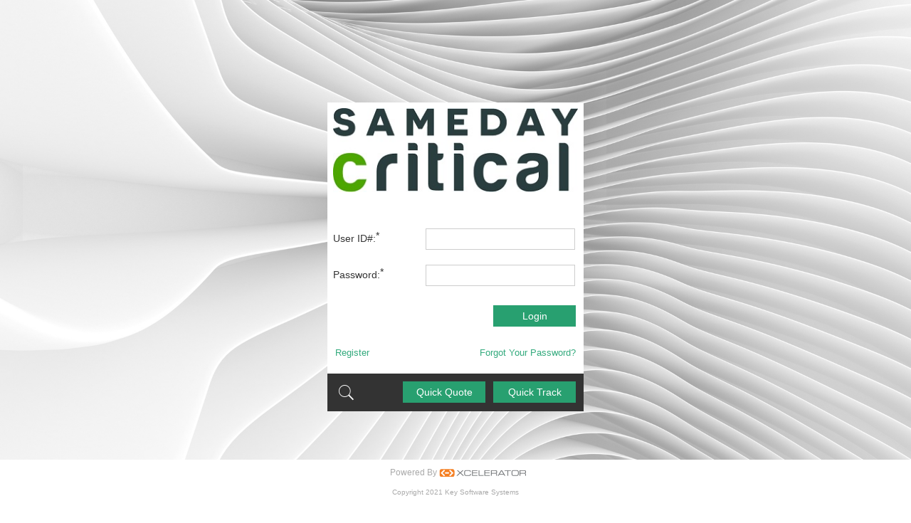

--- FILE ---
content_type: text/html; charset=utf-8
request_url: https://www.samedaycritical.net/clientportal
body_size: 15244
content:

<!DOCTYPE html>


<html lang="en">
<head>

    <meta http-equiv="X-UA-Compatible" content="IE=edge" />
    <meta name="viewport" content="width=device-width, initial-scale=1.0">
    <title>Client Portal</title>
    <script src="https://www.google.com/recaptcha/enterprise.js" async defer></script>
    <link href="/_Styles/bootstrap.min.css?ver=01212026104537" rel="stylesheet">

    <link href="/Areas/ClientPortal/Styles/style_tracking.css?ver=01212026104537" rel="stylesheet" />
    <link href="/Areas/ClientPortal/Styles/style_clientportal.css?ver=01212026104537" rel="stylesheet" />
    <link href="/Areas/ClientPortal/Styles/style_index.css?ver=01212026104537" rel="stylesheet" />
    <link href='https://fonts.googleapis.com/css?family=Lato:400,100,300' rel='stylesheet' type='text/css'>
    <link rel="stylesheet" type="text/css" href="/_Styles/ionicons.min.css?ver=01212026104537">
    <link rel="stylesheet" type="text/css" href="/_Styles/normalize.css?ver=01212026104537">
    <link rel="stylesheet" href="/_Styles/kendo/kendo.common.min.css?ver=01212026104537" />
    <link rel="stylesheet" href="/_Styles/kendo/kendo.metro.min.css?ver=01212026104537" />

    <link href="/Areas/ClientPortal/Styles/style_clientportal_IE.css?ver=01212026104537" rel="stylesheet" />
    <link href="/Areas/ClientPortal/Styles/style_kendo_special.css?ver=01212026104537" rel="stylesheet" />
    <link rel="icon" href="/Images/favicon.png" />
    <link rel="apple-touch-icon" href="/Images/x-apple-touch-icon.png" />
    <script src="/_Scripts/moment.min.js?ver=01212026104537"></script>
    <script src="/_Scripts/moment-timezone-with-data.min.js?ver=01212026104537"></script>
    <script src="/_Scripts/jquery.min.js?ver=01212026104537"></script>
    <script src="/_Scripts/jquery.signalR-2.4.3.min.js?ver=01212026104537"></script>
    <script src="/signalr/hubs"></script>
    <script src="/_Scripts/system.js?ver=01212026104537"></script>
    <script src="/_Scripts/kendo.xcelerator.js?ver=01212026104537"></script>
    <script src="/_Scripts/bootstrap.min.js?ver=01212026104537"></script>
    <script src="/_Scripts/bootstrap.xcelerator.js?ver=01212026104537"></script>
    <script src="/_Scripts/kendo/kendo.all.min.js?ver=01212026104537"></script>
    <script src="/_Scripts/jquery.validate.min.js?ver=01212026104537"></script>
    <script src="/_Scripts/tooltip.js?ver=01212026104537"></script>

    <script src="/Areas/ClientPortal/Scripts/Login/validateLogin.js?ver=01212026104537"></script>
    <script src="/Areas/ClientPortal/Scripts/Login/validateLoginGuest.js?ver=01212026104537"></script>
    <script src="/Areas/ClientPortal/Scripts/Login/validateLoginNewAccount.js?ver=01212026104537"></script>
    <script src="/Areas/ClientPortal/Scripts/Login/validateLoginRegisteredUsers.js?ver=01212026104537"></script>

    <script src="/Areas/ClientPortal/Scripts/Login/validateLoginQuickQuote.js?ver=01212026104537"></script>
    <script src="/Areas/ClientPortal/Scripts/Login/validateLoginQuickTrack.js?ver=01212026104537"></script>

    <script>
        var ComputerLongLat;
        function Close() {
            window.close();
        }
    </script>


    <style>
        .k-notification-error .error {
            font-weight: normal;
            color: white;
            height: 40px;
        }
        .field-validation-error {
            color: #e80c4d;
        }
        .tooltip-inner {
            width: 100px;
        }
        /*align radioboxes with text labels*/
        input[type="checkbox"] {
            margin-top: -1px;
            vertical-align: middle;
        }
        label {
            font-weight: 400;
        }
        .ButtonBKGColor{
            background-color: #28a070
        }
        .invalidDD{
            -webkit-appearance: none;
            border: 1px solid rgb(205, 205, 205);
            box-shadow: rgb(240, 128, 8) 0px 0px 2px 2px;
        }
        .LinkStyle{
            color:#33aa7d;
            text-decoration:none;
            cursor: pointer;
        }
        .LinkStyleSm{
            display: inline-block;
            float:left;
            font-size:13px;
            color:#33aa7d;
            text-decoration: none;
            cursor:pointer;
        }
        .LinkStyleSm:hover{
            color:#33aa7d;
            text-decoration: none;
        }
        .true{
            display:none
        }
        .pac-container {
            z-index: 9999;
        }
        .termsLink{ font-size: 10px;}
    </style>

</head>
<body onload="escToClose(Close);$('#UserName').focus()">
<form action="/ClientPortal" id="RegisteredUsers" method="post" role="form"><input name="__RequestVerificationToken" type="hidden" value="zq-h4GuLiR1ldACoOQ3t4u_Or74d4FqQWV4RVAT19nqaGc1WNbbuT0KyCZ5et7ccQ5ORYNacof9zR3u_lov3KaPzZrfcZRB2BnxbVoqYbMc1" />        <!--New Registed User Window-->
        <div id="divRegisteredUser" class="RegUserWindow">
            <div class="PopupHeader">
                <h1 class="WindowHeading" style="display:inline-block;font-family:'Lato';font-weight:300;font-size:34px; margin-left:11px;">New User</h1>
                <div class="WindowIconCloseBlock"><a href="javascript:void(0)" onclick="document.getElementById('divRegisteredUser').style.display='none';document.getElementById('fade').style.display='none'"><i class="ion-ios-close-empty WindowIconClose"></i></a></div>
                <div class="GridInputBlockLrg" id="div_NewUserInputs">
                    <div class="RowStyle">
                        <div class="InputArea"><div class="InputText">Name<div class="RedRequired">*</div></div><input autocomplete="off" class="InputStyle" data-bind="value: NewUserCallerName" data-val="true" data-val-length="The field CallerName must be a string with a maximum length of 100." data-val-length-max="100" data-val-required="The CallerName field is required." id="_registeredUsersModel__CallerName" name="_registeredUsersModel._CallerName" type="text" value="" /></div>
                    </div>
                    <div class="RowStyle">
                        <div class="InputArea"><div class="InputText">Title<div class="RedRequired">*</div></div><input autocomplete="off" class="InputStyle" data-bind="value: NewUserTitle" data-val="true" data-val-length="The field Title must be a string with a maximum length of 50." data-val-length-max="50" data-val-required="The Title field is required." id="_registeredUsersModel__Title" name="_registeredUsersModel._Title" type="text" value="" /></div>
                    </div>
                    <div class="RowStyle">
                        <div class="InputArea"><div class="InputText">Email<div class="RedRequired">*</div></div><input autocomplete="off" class="InputStyle" data-bind="value: NewUserEmail" data-rule-myemail="true" data-val="true" data-val-email="The Email field is not a valid e-mail address." data-val-length="The field Email must be a string with a maximum length of 40." data-val-length-max="40" data-val-required="The Email field is required." id="_registeredUsersModel__Email" name="_registeredUsersModel._Email" type="text" value="" /></div>
                    </div>
                    <div class="RowStyle">
                        <div class="InputArea"><div class="InputText">Phone<div class="RedRequired">*</div></div><input autocomplete="off" class="InputStyle" data-bind="value: NewUserPhone" data-val="true" data-val-length="The field Phone must be a string with a maximum length of 25." data-val-length-max="25" data-val-required="The Phone field is required." id="_registeredUsersModel__Phone" name="_registeredUsersModel._Phone" type="text" value="" /></div>
                    </div>
                    <div class="RowStyle">
                        <div class="InputArea"><div class="InputText">Login<div class="RedRequired">*</div></div><input autocomplete="off" class="InputStyle" data-bind="value: NewUserLogin" data-val="true" data-val-length="The field Login must be a string with a maximum length of 30." data-val-length-max="30" data-val-required="The Login field is required." id="_registeredUsersModel__Login" name="_registeredUsersModel._Login" type="text" value="" /></div>
                    </div>
                    <div id="div_mobileHelp_Container_r" style="display: none; margin-left: 10px;">
                        <div id="div_mobileHelp_r" style="cursor: pointer;">(help)</div>
                        <div id="div_mobilePwdHint_r" style="display: none;">
                            <div id="div_mobileHideHelp_r" style="cursor: pointer;">(hide)</div>
                            <div>-The password must be at least 7 characters long</div>
                            <div>-Passwords must have at least one special (non-alphanumeric i.e. !&#64;#$%^&*+=:;) character</div>
                            <div>-Passwords must have at least one uppercase ('A'-'Z')</div>
                            <div>-Passwords must have at least one lowercase ('a'-'z')</div>
                            <div>-Passwords must have at least one number</div>
                        </div>
                    </div>
                    <div class="RowStyle">
                        <div class="InputArea">
                            <div class="InputText" id="div_PwdContainer_r">
                                Password
                                <div class="RedRequired">*</div>
                                <div id="pwdTip_r" style="cursor: pointer; line-height: 30px; height: 30px; vertical-align: middle; margin-left: 10px; display: inline-block;" class="LinkStyle" data-bs-toggle="tooltip" data-placement="right" data-html="true" data-original-title="words">
                                    (help)
                                </div>
                            </div>
                            <input autocomplete="off" class="InputStyle" data-bind="value: NewUserPassword" data-rule-hasdigitcheck="true" data-rule-lowercasecheck="true" data-rule-specialcharcheck="true" data-val="true" data-val-length="The field Password must be a string with a maximum length of 30." data-val-length-max="30" data-val-minlength="The field Password must be a string or array type with a minimum length of &#39;8&#39;." data-val-minlength-min="8" data-val-required="The Password field is required." id="_registeredUsersModel__Password" name="_registeredUsersModel._Password" type="password" value="" />
                        </div>
                    </div>
                    <div class="RowStyle">
                        <div class="InputArea"><div class="InputText">Retype-Password<div class="RedRequired">*</div></div><input autocomplete="off" class="InputStyle" data-bind="value: NewUserPasswordConfirm" data-rule-passwordequalsRegisteredUsers="true" data-val="true" data-val-length="The field Retype Password must be a string with a maximum length of 30." data-val-length-max="30" data-val-required="The Retype Password field is required." id="_registeredUsersModel__PasswordConfirm" name="_registeredUsersModel._PasswordConfirm" type="password" value="" /></div>
                    </div>
                    <div style="height:35px;">
                        <div style="padding-left:10px;color:red; display:none;" id="div_CreateUserFail"></div>
                    </div>
                    <div class="CheckContain">
                        <div class="LrgBttn FloattoRight ButtonBKGColor" id="divBtn_AddNewUser" style="border:none;" onclick="validateNewUser();">
                            <div id="divSaveChangesBtnText" class="MainBttnText">Continue</div>
                        </div>
                        <div id="registeredUsersModelValidationStorageCallerName" style="color:red; display:none;  "></div>
                        <div id="registeredUsersModelValidationStorageTitle" style="color:red; display:none;  "></div>
                        <div id="registeredUsersModelValidationStorageEmail" style="color:red; display:none;  "></div>
                        <div id="registeredUsersModelValidationStoragePhone" style="color:red; display:none;  "></div>
                        <div id="registeredUsersModelValidationStorageLogin" style="color:red; display:none; "></div>
                        <div id="registeredUsersModelValidationStoragePassword" style="color:red; display:none; "></div>
                        <div id="registeredUsersModelValidationStoragePasswordConfirm" style="color:red; display:none; "></div>
                    </div>
                </div>
                <div id="div_NewUserSuccessMessage" class="GridInputBlockLrg" style="display:none;padding-left:5px">
                    <div>
                        Thank you!<br /><br />
                        Your information was saved successfully!
                    </div>
                    <div id="div_CreateUserSuccess" style="height:269px;">                </div>
                    <div class="CheckContain">
                        <div class="LrgBttn FloattoRight ButtonBKGColor" id="divBtnAdd" style="border:none;" onclick="goToLogin();">
                            <div id="divSaveChangesBtnText" class="MainBttnText">Continue</div>
                        </div>
                    </div>
                </div>
            </div>
        </div>
</form>    <!--New Account Window-->
<form action="/ClientPortal" autocomplete="off" id="NewAccount" method="post" role="form"><input name="__RequestVerificationToken" type="hidden" value="CmAnbl9ZOEeVEHlN_bzIC8hBzyFLCEAJdREgDct40MkOtGvrLIrE4BifymUrjCUXmDj7ufhkF3AYMq-ojD_TQRPOwXJ2tWOya8P-9SEF8Yw1" />        <div id="newacct" class="NewAcctWindow">
            <div class="PopupHeader">
                <h1 class="WindowHeading" style="display:inline-block;font-family:'Lato';font-weight:300;font-size:34px; margin-left:11px;">New Account</h1>
                <div class="WindowIconCloseBlock"><a href="javascript:void(0)" onclick="document.getElementById('newacct').style.display='none';document.getElementById('fade').style.display='none'"><i class="ion-ios-close-empty WindowIconClose"></i></a></div>
            </div>
            <div class="GridInputBlockLrg" id="div_NewAcctInputs">
                <div class="RowStyle">
                    <div class="InputArea"><div class="InputText">Company Name<div class="RedRequired">*</div></div><input autocomplete="off" class="InputStyle" data-bind="value: NewAcctCompanyName" data-val="true" data-val-length="The field Company Name must be a string with a maximum length of 50." data-val-length-max="50" data-val-required="The Company Name field is required." id="_newAccountModel__CompanyName" name="_newAccountModel._CompanyName" type="text" value="" /></div>
                </div>
                <div class="RowStyle">
                    <div class="InputArea"><div class="InputText">Contact Name<div class="RedRequired">*</div></div><input autocomplete="off" class="InputStyle" data-bind="value: NewAcctContact" data-val="true" data-val-length="The field Contact Name must be a string with a maximum length of 50." data-val-length-max="50" data-val-required="The Contact Name field is required." id="_newAccountModel__NewName" name="_newAccountModel._Name" type="text" value="" /></div>
                </div>
                <div class="RowStyle">
                    <div class="InputArea"><div class="InputText">Contact Title<div class="RedRequired">*</div></div><input autocomplete="off" class="InputStyle" data-bind="value: NewAcctTitle" data-val="true" data-val-length="The field Contact Title must be a string with a maximum length of 50." data-val-length-max="50" data-val-required="The Contact Title field is required." id="_newAccountModel__ContactTitle" name="_newAccountModel._ContactTitle" type="text" value="" /></div>
                </div>
                <div class="RowStyle">
                    <div class="InputArea"><div class="InputText">Street<div class="RedRequired">*</div></div><input autocomplete="off" class="InputStyle" data-bind="value: NewAcctStreet" data-val="true" data-val-length="The field Street must be a string with a maximum length of 50." data-val-length-max="50" data-val-required="The Street field is required." id="_newAccountModel__Street" name="_newAccountModel._Street" onfocus="geoLocate()" type="text" value="" /></div>
                </div>
                <div class="RowStyle">
                    <div class="InputArea"><div class="InputText">Street 2</div><input autocomplete="off" class="InputStyle" data-bind="value: NewAcctStreet2" data-val="true" data-val-length="The field Street 2 must be a string with a maximum length of 50." data-val-length-max="50" id="_newAccountModel__Street2" ignore="true" name="_newAccountModel._Street2" type="text" value="" /></div>
                </div>
                <div class="RowStyle">
                    <div class="InputArea"><div class="InputText">City<div class="RedRequired">*</div></div><input autocomplete="off" class="InputStyle" data-bind="value: NewAcctCity" data-val="true" data-val-length="The field City must be a string with a maximum length of 30." data-val-length-max="30" data-val-required="The City field is required." id="_newAccountModel__City" name="_newAccountModel._City" onchange="getCityStateZip(this, &#39;_newAccountModel__&#39;, &#39;NA&#39;);" type="text" value="" /></div>
                </div>
                <div class="RowStyle">
                    <div class="InputArea">
                        <div class="InputText">State<div class="RedRequired">*</div></div>
                        <div class="ZipStateExpand">
                            <input data-role="autocomplete"
                                   data-text-field="StrValue"
                                   data-value-field="StrValue"
                                   data-bind="source: StateSource, value: NewAcctState"
                                   maxlength="3"
                                   onchange="getCityStateZip(this, '_newAccountModel__', 'NA');"
                                   name="State"
                                   class="KendoDropDownSm FloattoLeft noborder" id="_newAccountModel__State" />
                        </div>
                    </div>
                </div>
                <div class="RowStyle">
                    <div class="InputArea">
                        <div class="InputText">ZIP Code<div class="RedRequired">*</div></div>
                        <div class="ZipStateExpand">
                            <div><input autocomplete="off" class="SmInputStyle" data-bind="value: NewAcctZip" data-val="true" data-val-length="The field Zip must be a string with a maximum length of 10." data-val-length-max="10" data-val-minlength="The field Zip must be a string or array type with a minimum length of &#39;5&#39;." data-val-minlength-min="5" data-val-required="The Zip field is required." id="_newAccountModel__Zip" name="_newAccountModel._Zip" onchange="getCityStateZip(this, &#39;_newAccountModel__&#39;, &#39;NA&#39;);" type="text" value="" /></div>
                        </div>
                    </div>
                </div>

                <div class="RowStyle">
                    <div class="InputArea"><div class="InputText">Phone<div class="RedRequired">*</div></div><input autocomplete="off" class="phoneChars InputStyle" data-bind="value: NewAcctPhone" data-val="true" data-val-length="The field Phone must be a string with a maximum length of 30." data-val-length-max="30" data-val-phone="The Phone field is not a valid phone number." data-val-required="The Phone field is required." id="_newAccountModel__Phone" name="_newAccountModel._Phone" type="text" value="" /></div>
                </div>
                <div class="RowStyle">
                    <div class="InputArea"><div class="InputText">Fax</div><input autocomplete="off" class="InputStyle" data-bind="value: NewAcctFax" data-val="true" data-val-length="The field Fax must be a string with a maximum length of 30." data-val-length-max="30" id="_newAccountModel__Fax" ignore="true" name="_newAccountModel._Fax" type="text" value="" /></div>
                </div>
                <div class="RowStyle">
                    <div class="InputArea"><div class="InputText">Email<div class="RedRequired">*</div></div><input autocomplete="off" class="InputStyle" data-bind="value: NewAcctEmail" data-rule-myemail="true" data-val="true" data-val-email="The Email field is not a valid e-mail address." data-val-length="The field Email must be a string with a maximum length of 40." data-val-length-max="40" data-val-required="The Email field is required." id="_newAccountModel__Email" name="_newAccountModel._Email" type="text" value="" /></div>
                </div>
                <div class="RowStyle">
                    <div class="InputArea newUserCreds" style="display: none">
                        <div class="InputText">
                            Login
                            <div class="RedRequired">*</div>
                        </div><input autocomplete="off" class="InputStyle" data-bind="value: NewAcctLogin" data-val="true" data-val-length="The field Login must be a string with a maximum length of 30." data-val-length-max="30" data-val-minlength="The field Login must be a string or array type with a minimum length of &#39;6&#39;." data-val-minlength-min="6" id="_newAccountModel__Login" name="_newAccountModel._Login" type="text" value="" />

                    </div>
                </div>
                <div id="div_mobileHelp_Container_n" style="display: none; margin-left: 10px;">
                    <div id="div_mobileHelp_n" style="cursor: pointer;">(help)</div>
                    <div id="div_mobilePwdHint_n" style="display: none;">
                        <div id="div_mobileHideHelp_n" style="cursor: pointer;">(hide)</div>
                        <div>-The password must be at least 7 characters long</div>
                        <div>-Passwords must have at least one special (non-alphanumeric i.e. !&#64;#$%^&*+=:;) character</div>
                        <div>-Passwords must have at least one uppercase ('A'-'Z')</div>
                        <div>-Passwords must have at least one lowercase ('a'-'z')</div>
                        <div>-Passwords must have at least one number</div>
                    </div>
                </div>
                <div class="RowStyle">
                    <div class="InputArea newUserCreds" style="display: none">
                        <div class="InputText" id="div_PwdContainer_n">
                            Password
                            <div class="RedRequired">*</div>
                            <div id="pwdTip_n" style="cursor: pointer; line-height: 30px; height: 30px; vertical-align: middle; margin-left: 10px; display: inline-block;" class="LinkStyle" data-bs-toggle="tooltip" data-placement="right" data-html="true" data-original-title="words">
                                (help)
                            </div>
                        </div><input autocomplete="off" class="InputStyle" data-bind="value: NewAcctPassword" data-rule-hasdigitcheck="true" data-rule-lowercasecheck="true" data-rule-specialcharcheck="true" data-val="true" data-val-length="The field Password must be a string with a maximum length of 30." data-val-length-max="30" data-val-minlength="The field Password must be a string or array type with a minimum length of &#39;8&#39;." data-val-minlength-min="8" id="_newAccountModel__Password" name="_newAccountModel._Password" type="password" value="" />
                    </div>
                </div>
                <div class="RowStyle">
                    <div class="InputArea newUserCreds" style="display:none"><div class="InputText">Retype-Password<div class="RedRequired">*</div></div><input autocomplete="off" class="InputStyle" data-bind="value: NewAcctPasswordConfirm" data-rule-passwordequalsNewAccount="true" data-val="true" data-val-length="The field Retype Password must be a string with a maximum length of 30." data-val-length-max="30" id="_newAccountModel__PasswordConfirm" name="_newAccountModel._PasswordConfirm" type="password" value="" /></div>
                </div>
                <input type="hidden" id="CreateUser" value="false" />
                <div style="height:35px;">
                    <div style="padding-left:10px;color:red; display:none;" id="div_CreateAcctFail"></div>
                </div>
                <div id="newAccountModelValidationStorage" style="color:red; display:none; "></div>
                <div id="newAccountModelValidationStorageCity" style="color:red; display:none; "></div>
                <div id="newAccountModelValidationStorageName" style="color:red; display:none; "></div>
                <div id="newAccountModelValidationStorageStreet" style="color:red; display:none; "></div>
                <div id="newAccountModelValidationStorageZip" style="color:red; display:none; "></div>
                <div id="newAccountModelValidationStoragePhone" style="color:red; display:none  "></div>
                <div id="newAccountModelValidationStorageEmail" style="color:red; display:none;  "></div>
                <div id="newAccountModelValidationStorageState" style="color:red; display:none; "></div>
                <div id="newAccountModelValidationStorageCompanyName" style="color:red; display:none; "></div>
                <div id="newAccountModelValidationStorageNewName" style="color:red; display:none; "></div>
                <div id="newAccountModelValidationStorageContactTitle" style="color:red; display:none; "></div>
                <div id="newAccountModelValidationStorageLogin" style="color:red; display:none; "></div>
                <div id="newAccountModelValidationStoragePassword" style="color:red; display:none; "></div>
                <div id="newAccountModelValidationStoragePasswordConfirm" style="color:red; display:none; "></div>

                <div class="CheckContain">
                    <div id="GrayBlockFitLeft" style="display:; margin-top: 5px;">
                        <label><input type="checkbox" name="rbLogin" id="acct_RequestCreditTerms" /> Request Credit Terms</label>
                    </div>
                    <div class="LrgBttn FloattoRight ButtonBKGColor" id="divBtn_AddNewAcct" style="border:none;" onclick="validateNewAcct();/*$('#NewAccount').submit();*/">
                        <div id="divSaveChangesBtnText" class="MainBttnText">Continue</div>
                    </div>
                </div>
            </div>
            <div id="div_NewAcctSuccessMessage" class="GridInputBlockLrg" style="display:none;padding-left:5px">
                <div>
                    Thank you!<br /><br />
                    Your information was saved successfully!
                </div>
                <div id="div_CreateAcctSuccess" style="height:563px;">                </div>
                <div class="CheckContain">
                    <div class="LrgBttn FloattoRight ButtonBKGColor" id="divBtnAdd" style="border:none;" onclick="goToLogin();">
                        <div id="divSaveChangesBtnText" class="MainBttnText">Continue</div>
                    </div>
                </div>
            </div>
        </div>
        <div id="fade" class="black_overlay"></div>
        <script>

        </script>
</form>    <!--Guest Window-->
<form action="/ClientPortal/ClientPortal/GuestLogin" id="loginGuest" method="post" role="form"><input name="__RequestVerificationToken" type="hidden" value="wRyJNllMrmPGKSAAWOhFeGkPj6_QdnYYA-z5u1-fDTDL2c1IyH7oMxSJAb7Z1xMSs1vC-d-ujjX58h_-ZIQEiiPkWHaqTDWu3clW5aQUHI41" />        <div id="guest" class="GuestWindow">
            <div class="PopupHeader">
                <h1 class="WindowHeading" style="display:inline-block;font-family:'Lato';font-weight:300;font-size:34px; margin-left:11px;">Guest Order</h1>
                <div class="WindowIconCloseBlock" id="closeGuestOrderButton"><a href="javascript:void(0)" onclick="document.getElementById('guest').style.display = 'none'; document.getElementById('fade').style.display = 'none'; isGuestClicked = false;"><i class="ion-ios-close-empty WindowIconClose"></i></a></div>
            </div>
            <div class="GridInputBlockLrg">
                <div class="RowStyle">
                    <div class="InputArea"><div class="InputText">Billing Information</div></div>
                </div>

                <div class="RowStyle">
                    <div class="InputArea">
                        <div class="InputText">
                            Full Name
                            <div class="RedRequired">*</div>
                        </div><input autocomplete="off" class="InputStyle" data-val="true" data-val-length="The field Full Name must be a string with a maximum length of 100." data-val-length-max="100" data-val-required="The Full Name field is required." id="_guestModel_Name" name="_guestModel._Name" type="text" value="" />
                    </div>
                </div>
                <div class="RowStyle">
                    <div class="InputArea">
                        <div class="InputText">Company Name</div><input autocomplete="off" class="InputStyle" data-val="true" data-val-length="The field Company Name must be a string with a maximum length of 50." data-val-length-max="50" id="_guestModel_CompanyName" ignore="true" name="_guestModel._CompanyName" type="text" value="" />
                    </div>
                </div>
                <div class="RowStyle">
                    <div class="InputArea">
                        <div class="InputText">
                            Street
                            <div class="RedRequired">*</div>
                        </div><input autocomplete="off" class="InputStyle" data-val="true" data-val-length="The field Street must be a string with a maximum length of 50." data-val-length-max="50" data-val-required="The Street field is required." id="_guestModel_Street" name="_guestModel._Street" onfocus="geoLocate()" type="text" value="" />
                    </div>
                </div>
                <div class="RowStyle">
                    <div class="InputArea">
                        <div class="InputText">Street 2</div><input autocomplete="off" class="InputStyle" data-val="true" data-val-length="The field Street 2 must be a string with a maximum length of 50." data-val-length-max="50" id="_guestModel_Street2" ignore="true" name="_guestModel._Street2" type="text" value="" />
                    </div>
                </div>
                <div class="RowStyle">
                    <div class="InputArea">
                        <div class="InputText">
                            City
                            <div class="RedRequired">*</div>
                        </div><input autocomplete="off" class="InputStyle" data-val="true" data-val-length="The field City must be a string with a maximum length of 30." data-val-length-max="30" data-val-required="The City field is required." id="_guestModel_City" name="_guestModel._City" onchange="getCityStateZip(this, &#39;_guestModel_&#39;, &#39;G&#39;);" type="text" value="" />
                    </div>
                </div>
                <div class="RowStyle">
                    <div class="InputArea">
                        <div class="InputText">
                            State
                            <div class="RedRequired">*</div>
                        </div>
                        <div class="ZipStateExpand">
                            <input autocomplete="off" class="KendoDropDownSm FloattoLeft" data-bind="value: GuestState, source: StateSource" data-role="autocomplete" data-text-field="StrValue" data-val="true" data-val-required="The State field is required." data-value-field="StrValue" id="_guestModel_State" maxlength="2" name="_guestModel._State" onchange="getCityStateZip(this, &#39;_guestModel_&#39;, &#39;G&#39;);" type="text" value="" />
                        </div>
                    </div>
                </div>
                <div class="RowStyle">
                    <div class="InputArea">
                        <div class="InputText">
                            ZIP Code
                            <div class="RedRequired">*</div>
                        </div>
                        <div class="ZipStateExpand">
                            <div><input autocomplete="off" class="SmInputStyle" data-val="true" data-val-length="The field Zip must be a string with a maximum length of 10." data-val-length-max="10" data-val-minlength="The field Zip must be a string or array type with a minimum length of &#39;5&#39;." data-val-minlength-min="5" data-val-required="The Zip field is required." id="_guestModel_Zip" name="_guestModel._Zip" onchange="getCityStateZip(this, &#39;_guestModel_&#39;, &#39;G&#39;);" type="text" value="" /></div>
                        </div>
                    </div>
                </div>
                <div class="RowStyle">
                    <div class="InputArea">
                        <div class="InputText">
                            Phone
                            <div class="RedRequired">*</div>
                        </div><input autocomplete="off" class="phoneChars InputStyle" data-val="true" data-val-length="The field Phone must be a string with a maximum length of 30." data-val-length-max="30" data-val-phone="The Phone field is not a valid phone number." data-val-required="The Phone field is required." id="_guestModel_Phone" name="_guestModel._Phone" type="text" value="" />
                    </div>
                </div>
                <div class="RowStyle">
                    <div class="InputArea">
                        <div class="InputText">Fax</div><input autocomplete="off" class="InputStyle" data-val="true" data-val-length="The field Fax must be a string with a maximum length of 30." data-val-length-max="30" id="_guestModel_Fax" ignore="true" name="_guestModel._Fax" type="text" value="" />
                    </div>
                </div>
                <div class="RowStyle">
                    <div class="InputArea">
                        <div class="InputText">
                            Email
                            <div class="RedRequired">*</div>
                        </div><input autocomplete="off" class="InputStyle" data-rule-myemail="true" data-val="true" data-val-email="The Email field is not a valid e-mail address." data-val-length="The field Email must be a string with a maximum length of 40." data-val-length-max="40" data-val-required="The Email field is required." id="_guestModel_Email" name="_guestModel._Email" type="text" value="" />
                    </div>
                </div>

                    <div class="g-recaptcha" data-sitekey="6Lf5Xt8eAAAAAEu2bpJEdhClnhAHqnqc0oWkIRG-" data-callback="recaptchaCallback" style="margin-left: 10px; margin-bottom: 10px;"></div>

                <div class="CheckContain">
                    <div id="validationStorage" style="color: red; display: none;"></div>
                    <div id="validationStorageCity" style="color: red; display: none;"></div>
                    <div id="validationStorageName" style="color: red; display: none;"></div>
                    <div id="validationStorageStreet" style="color: red; display: none;"></div>
                    <div id="validationStorageZip" style="color: red; display: none;"></div>
                    <div id="validationStoragePhone" style="color: red; display: none;"></div>
                    <div id="validationStorageEmail" style="color: red; display: none;"></div>
                    <div id="validationStorageState" style="color: red; display: none;"></div>

                    <div id="reCaptchaError" style="float: left; width: 60%; display: inline-block; color: red; margin-top: 5px;"></div>

                    <div class="reCaptchaCheck MdmBttn FloattoRight ButtonBKGColor" id="divBtnAdd" style="border: none; pointer-events: none; opacity: .5" onclick="checkReCaptcha('GuestLogin', 'Login');">
                        <div id="divSaveChangesBtnText" class="MainBttnText">Continue</div>
                    </div>
                </div>
            </div>
        </div>
        <div id="fade" class="black_overlay"></div>
</form>    <!--NewAccount/Registered User-->


    <div id="newaccountreguser" class="NewAccountRegUser">
        <div class="PopupHeader ExtendPopupHeaderLrg">
            <h1 class="WindowHeading TitleWordWrap" style="display:inline-block;font-family:'Lato';font-weight:300;font-size:34px; margin-left:11px; text-rendering: optimizeLegibility;">Registration</h1>
            <a href="javascript:void(0)" onclick="document.getElementById('newaccountreguser').style.display='none';document.getElementById('fade').style.display='none'"><div class="WindowIconCloseBlock"><i class="ion-ios-close-empty WindowIconClose"></i></div></a>
        </div>
        <div class="GridInputBlockLrg">
            <div class="RadioClusterSpacerFull FloattoLeft" id="div_RegisterNewAcct">
                <div class="RadioLrgSpacer">
                    <input type="radio" name="rbLogin" value="" class="RadioStyle" id="rbLogin1">
                    <div class="RadioText" id="SelectNewRegAcct1">
                        New Account:<br> I would like to open a new account.
                    </div>
                </div>
                <div class="RadioLrgSpacer">
                    <div id="div_RegisterNewUser">
                        <input type="checkbox" name="cbLogin" value="" class="CheckStyle FloattoLeft" id="chk_CreateUser" style="margin-left:11px;" onclick="setIgnore();">
                        <div class="LoginInputCheckText FloattoLeft" id="ChkOpt1" style="margin-left:8px;">
                            Create Online User
                        </div>
                    </div>
                </div>
            </div>
            <div style="display:none;height:100px;padding-left:5px;padding-top:15px;" id="div_RegisterNewAcctAlt">
                New Account? Register now by calling 
            </div>
        </div>
        <div style="display:block; width:100%; height:2px; border-top: 1px solid #cdcdcd;"></div>
        <div class="GridInputBlockLrg">

            <div class="InputArea">
                <div class="RadioClusterSpacerFull">
                    <div class="RadioXlLrgSpacer">
                        <input type="radio" name="rbLogin" value="" class="RadioStyle" id="rbLogin2" checked="checked">
                        <div class="RadioText" id="SelectNewRegAcct1">New User:</div>
                    </div>
                    <div id="LoginTextSpacer"> My company already has an account, and I would like to become an online user.</div>
                </div>

            </div>
        </div>
        <div class="GridInputBlockLrg">
            <div class="RowStyle">
                <div class="InputArea"><div class="InputText">Account Number:</div><input class="InputStyle" id="newUser_AcctNo" data-bind="value: NewUserAcctNo"></div>
            </div>
            <div class="RowStyle">
                <div class="InputArea"><div class="InputText">Account ZIP Code:</div><input class="InputStyle" id="newUser_AcctZip" data-bind="value: NewUserAcctZip"></div>
            </div>
            <div style="height:15px;">
                <div style="padding-left:10px;color:red; display:none;" id="div_newUserFail"></div>
                <input type="hidden" id="newUser_ClientID" data-bind="value: NewUserClientID" />
            </div>
        </div>
        <div class="GrayButtonBlock">
            <div id="GrayBlockFitRight">
                <div class="MdmBttn FloattoRight ButtonBKGColor" id="divBtnNewAcctNewUser">
                    <div id="divSaveChangesBtnText" class="MainBttnText">Continue</div>
                </div>
            </div>
        </div>

    </div>
    <div id="fade" class="black_overlay"></div>
    <!--Forgot Your Password Window-->
    <form autocomplete="off">
        <div id="forgotpass" class="ForgotPasswordWindow">
            <div class="PopupHeader ExtendPopupHeader">
                <h1 class="WindowHeading TitleWordWrap" style="display:inline-block;font-family:'Lato';font-weight:300;font-size:34px; margin-left:11px;">Get Your Password</h1>
                <a href="javascript:void(0)" onclick="document.getElementById('forgotpass').style.display='none';document.getElementById('fade').style.display='none'"><div class="WindowIconCloseBlock"><i class="ion-ios-close-empty WindowIconClose"></i></div></a>
            </div>
            <div class="GridInputBlockLrg" id="div_ForgotPasswordInitial">

                <div class="RowStyle">
                    <div class="InputArea"><div class="InputText">We'll send you an email so that you can reset your password.</div></div>
                </div>
                <div class="RowStyle" id="PasswordEmailMoveDown">
                    <div class="InputArea"><div class="InputText">User name:</div><input class="InputStyle" id="forgotPwdUserName"></div>
                </div>
                <div id="forgotPwdMessage" style="color:red;padding-right:20px;height:25px;float:right;vertical-align:top;"></div>
                <div style="clear:both;"></div>
                <div class="CheckContain">
                    <div class="LrgBttn FloattoRight ButtonBKGColor" id="divBtnAdd" onclick="forgotPassword();">
                        <div id="divSaveChangesBtnText" class="MainBttnText">Submit</div>
                    </div>
                </div>
            </div>
            <div class="GridInputBlockLrg" id="div_ForgotPasswordConfirm" style="display:none">
                <div class="RowStyle">
                    <div class="InputArea"><div class="InputText">Please check your email to reset your password.</div></div>
                </div>
                <div class="RowStyle">
                    <div class="InputArea"></div>
                </div>
                <div style="height:25px;"></div>
                <div style="clear:both;"></div>
                <div class="CheckContain">
                    <div class="LrgBttn FloattoRight ButtonBKGColor" id="divBtnAdd" onclick="document.getElementById('forgotpass').style.display='none';document.getElementById('fade').style.display='none'">
                        <div id="divSaveChangesBtnText" class="MainBttnText">Close</div>
                    </div>
                </div>
            </div>
        </div>
    </form>
    <div id="fade" class="black_overlay"></div>
    <!--Quick Track Window-->
<form action="/ClientPortal" id="QuickTrack" method="post" role="form"><input name="__RequestVerificationToken" type="hidden" value="LKgPEtm0-nVctBpVs9xHfYRMGTufoKxqYOEE5S7jfI_FG7u8QA_W6dMZwH_vcKFT82RJq-R3-K_XqAOa01Kb5MuJvrAV51Bryhmr3Oo67_s1" />        <div id="qtrack" class="QuickTrackWindow">
            <div class="PopupHeader">
                <h1 class="WindowHeading" style="display:inline-block;font-family:'Lato';font-weight:300;font-size:34px; margin-left:11px;">Quick Track</h1>
                <a href="javascript:void(0)" onclick="closeQT();"><div class="WindowIconCloseBlock"><i class="ion-ios-close-empty WindowIconClose"></i></div></a>
            </div>
            <div class="GridInputBlockLrg">
                <div class="RowStyle">
                    <div class="InputArea">
                        <div class="InputText">Track By</div>
                        <input id="_quickTrackModel__TrackBy" data-role="dropdownlist" class="KendoDropDown FloattoLeft"
                               data-index="0"
                               data-text-field="SearchByText"
                               data-value-field="SearchByID"
                               data-bind="source: SearchBySource, value: SearchBy" />
                    </div>
                </div>

                <div class="RowStyle">
                    <div class="InputArea">
                        <div class="InputText">Search</div>
                        <span class="field-validation-valid" data-valmsg-for="_Search" data-valmsg-replace="false">*</span>
                        <input autocomplete="off" class="InputStyle" data-bind="value: Search" data-val="true" data-val-length="The field Search must be a string with a maximum length of 30." data-val-length-max="30" data-val-required="The Search field is required." id="_quickTrackModel__Search" name="_quickTrackModel._Search" required="True" type="text" value="" />
                    </div>
                </div>
                <div class="RowStyle" id="div_Key">
                    <div class="InputArea">
                        <div class="InputText">Key</div>
                        <input autocomplete="off" class="InputStyle" data-bind="value: Key" data-val="true" data-val-length="The field Key must be a string with a maximum length of 30." data-val-length-max="30" data-val-required="The Key field is required." id="_quickTrackModel__Key" ignore="true" name="_quickTrackModel._Key" type="text" value="" />
                    </div>
                </div>
                <div class="CheckContain">
                    <div class="LrgBttn FloattoRight ButtonBKGColor" id="div_btnTrack" onclick="validateQTForm();">
                        <div id="divSaveChangesBtnText" class="MainBttnText">Track</div>
                    </div>
                    <div id="quickTrackModelValidationStorageSearch" style="color:red; display:none;  "></div>
                    <div id="quickTrackModelValidationStorageKey" style="color:red; display:none; "></div>
                </div>
            </div>
        </div>
        <div id="fade" class="black_overlay"></div>
        <!--Quick Track Results-->
        <div id="qtrackresult" class="TrackResultWindow">
            <div class="PopupHeader" id="ExtendPopupHeader">
                <h1 class="WindowHeading" style="display:inline-block;font-family:'Lato';font-weight:300;font-size:34px; margin-left:11px;">Quick Track</h1>
                <a href="javascript:void(0)" onclick="closeQTResults();"><div class="WindowIconCloseBlock"><i class="ion-ios-close-empty WindowIconClose"></i></div></a>
            </div>
            <div class="ResultGridInputBlockLrg">
                <div class="TopWindowBlock2">
                    <div class="InputTextResult"><span id="QT_NextStopIndicator"></span>If you have any questions, please call <span id="QT_tPhone"></span> and reference the OrderTrackingID# below. </div>
                </div>

                <div>
                    <div style="display: inline-block; width: 100%; margin-top: 10px; min-height: 100px;">
                        <div id="stepper_QT" style="width: 100%;"></div>
                    </div>

                    <div id="QT_mapContainer_Container" style="display: none;">
                        <div id="QT_mapContainer" style="display: inline-block;width: 100%;"></div>
                    </div>

                    <div class="TopWindowBlock4 ButtonBKGColor">
                        <div class="TrackingIDText">
                            OrderTrackingID#: <span id="QT_OrderTrackingID" style="font-size: 26px; font-weight: 300;"></span>
                        </div>
                    </div>

                    <div class="ResultInfoBlock2" id="QT_Success">
                        <div style="width: 50%; float: left; padding-left: 8px;">
                            <div style="margin-bottom: 20px;">Pickup Information:</div>
                            <div>
                                <span id="QT_PStreet"></span><br />
                                <div style="white-space: nowrap;">
                                    <span id="QT_PCity"></span>
                                    <span id="QT_PState"></span>
                                    <span id="QT_PZip"></span>
                                </div>
                            </div>
                            <div class="sensitive">Contact: <span id="QT_PContact"></span></div>
                            <div class="sensitive">Phone: <span id="QT_PPhone"></span></div>
                        </div>
                        <div style="width: 50%;float:left">
                            <div style="margin-bottom: 20px;">Delivery Information:</div>
                            <div>
                                <span id="QT_DStreet"></span><br />
                                <div style="white-space: nowrap;">
                                    <span id="QT_DCity"></span>
                                    <span id="QT_DState"></span>
                                    <span id="QT_DZip"></span>
                                </div>
                            </div>
                            <div class="sensitive">Contact: <span id="QT_DContact"></span></div>
                            <div class="sensitive">Phone: <span id="QT_DPhone"></span></div>
                        </div>

                        <div class="QTDetailsHeader" style="background-color: #ccc; margin-top: 5px;">
                            <div class="TrackingIDText">Order Details:</div>
                        </div>

                        <div>
                            <div class="ResultTextLeft sensitive"><span id="QT_ClientRefNoLabel"></span>:</div>
                            <div class="ResultTextRight sensitive"><span id="QT_ClientRefNo"></span></div>
                            <div class="ResultTextLeft sensitive"><span id="QT_ClientRefNo2Label"></span>:</div>
                            <div class="ResultTextRight sensitive"><span id="QT_ClientRefNo2"></span></div>
                            <div class="ResultTextLeft">Order Date:</div>
                            <div class="ResultTextRight"><span id="QT_CreationUtc"></span></div>
                            <div class="ResultTextLeft">Pickup From:</div>
                            <div class="ResultTextRight"><span id="QT_PickupTargetFrom"></span></div>
                            <div class="ResultTextLeft">Pickup To:</div>
                            <div class="ResultTextRight"><span id="QT_PickupTargetTo"></span></div>
                            <div class="ResultTextLeft">Pickup Arrival:</div>
                            <div class="ResultTextRight"><span id="QT_PickupArrival"></span></div>
                            <div class="ResultTextLeft">Service:</div>
                            <div class="ResultTextRight"><span id="QT_Service"></span></div>
                            <div class="ResultTextLeft">Pieces:</div>
                            <div class="ResultTextRight"><span id="QT_Pieces"></span></div>
                            <div class="ResultTextLeft">Delivery From:</div>
                            <div class="ResultTextRight"><span id="QT_DeliveryTargetFrom"></span></div>
                            <div class="ResultTextLeft">Delivery To:</div>
                            <div class="ResultTextRight"><span id="QT_DeliveryTargetTo"></span></div>
                            <div class="ResultTextLeft">Delivery Arrival:</div>
                            <div class="ResultTextRight"><span id="QT_DeliveryArrival"></span></div>
                            <div class="ResultTextLeft">Vehicle:</div>
                            <div class="ResultTextRight"><span id="QT_Vehicle"></span></div>
                            <div class="ResultTextLeft">Weight (.lbs):</div>
                            <div class="ResultTextRight"><span id="QT_Weight"></span></div>
                        </div>
                    </div>

                    <div class="ResultInfoBlock2" id="QT_Fail" style="display: none;">
                        <div class="ResultText100P">
                            <span id="QT_Error"></span>
                        </div>
                    </div>

                    <div id="fade" class="black_overlay"></div>
                </div>
            </div>

        </div>
</form>


    <!--Print Labels-->
    <div id="printlabels" class="PrintLabelsWindow" style="z-index:9999;top:200px">
        <div class="PopupHeader">
            <h1 class="WindowHeading" style="display:inline-block;font-family:'Lato';font-weight:300;font-size:34px; margin-left:11px;">Print Labels</h1>
            <a href="javascript:void(0)" onclick="closePrintWin_FromLoginQT();"><div class="WindowIconCloseBlock"><i class="ion-ios-close-empty WindowIconClose"></i></div></a>
        </div>
        <div id="DisplayInfoBlockGray">
            <div class="InputText">Please choose whether or not to print all package items.</div>
        </div>
        <div class="GridInputBlockLrg">
            <div class="RowStyle">
                <div class="InputArea">
                    <div class="InputText">Print all package items</div>
                    <input id="ddl_PrintPackageItems" data-role="dropdownlist" class="KendoDropDown"
                           data-index="0"
                           data-text-field="Text"
                           data-value-field="Value"
                           data-bind="source: PrintPackageItemsSource, value: PrintPackageItems" />
                </div>
            </div>

            <div class="CheckContain" style="margin-bottom:4px;">
                <a href="javascript:void(0)" onclick="printLabels_FromLoginQT(); closePrintWin_FromLoginQT();">
                    <div class="LrgBttn FloattoRight ButtonBKGColor" id="divBtnAdd">
                        <div id="divSaveChangesBtnText" class="MainBttnText">Print</div>
                    </div>
                </a>
            </div>
        </div>
    </div>




    <!--Order Details Popup-->
    <div id="orderdetailspopup" class="OrderDetailsPopUpWindow">
    <div id="fade2" class="black_overlay2"></div>
    <div class="PopupHeader">
        <h1 class="WindowHeading titleFont">Order <span id="op_OrderTrackingID" class="titleFont op"></span></h1>
        <a href="javascript:void(0)" onclick="closeOrderProperties_FromLoginQT()" id="closeOP"><div class="WindowIconCloseBlock"><i class="ion-ios-close-empty WindowIconClose"></i></div></a>
    </div>

    
<div id="processingDiv" style="display: block; top: 0px; left: 0px; height: 100%; width: 100%; text-align: center; background-color: #f3f3f3; z-index: 99;">
    <div style="position: absolute; top: 30%; left: 48%; text-align: center; background-color: #f3f3f3;z-index:100;">
        <img src="/Images/loading.gif" />
    </div>
</div>


    <div id="ordPropDetails" style="display: none;">
        <div class="TopWindowBlock2" style="display:none" id="Trk_NextStopIndicator">
            <div class="InputTextResult"><span id="span_Trk_NextStopIndicator"></span></div>
        </div>

        <div class="InputDetailsSpace" id="div_OrdProp">
        <img src='/Online/Images/Invoice/SDC-LOGO-no-tag.jpg' class='LoginLogoSpaceTracking' id='img_logo' />

            <!--Start New Delivery Info-->
            <div class="DeliveryInfoWindow" id="DeliveryInfoWindow">
                <div style="display: none; text-align: center;" id="div_Unscheduled" class="DeliveryInfoDayText">
                    This order has not been scheduled.
                </div>
                <div id="div_Scheduled">
                    <div class="DeliveryInfoLabel">
                        <div class="DeliveryInfoLabelText"></div>
                    </div>
                    <div class="DeliveryInfoMain" style="line-height: normal">
                        <div class="DeliveryInfoMainLeft">
                            <div class="DeliveryInfoDay">
                                <div class="DeliveryInfoDayText" id="op_DeliveryTargetDate_DOW"></div>
                                <div class="DeliveryInfoDate">
                                    <div class="DeliveryInfoDateDay" id="op_DeliveryTargetDate_DayNum"></div>
                                    <div class="DeliveryInfoMo">
                                        <p style="margin-top:12px;margin-bottom: 0 !important" id="op_DeliveryTargetDate_MonthName"></p>
                                        <p id="op_DeliveryTargetDate_Year" style="margin-bottom: 0 !important"></p>
                                    </div>
                                </div>
                            </div>
                        </div>
                        <div class="DeliveryInfoMainRight">
                            <p style="padding-top:39px;padding-left:4px; margin-bottom: 0 !important;" id="p_etaTitle"></p>
                            <p style="padding-left:4px;font-size:16px;margin-bottom: 0 !important" id="op_DeliveryTargetDate_Time"></p>
                        </div>
                    </div>
                </div>
            </div>
            <!--End New Delivery Info-->
            <!--Start New Status Code Space - When there are more than 3 warnings the "view more" will display. When view more is expanded it will read "view less"-->
            <div style="display: none;" class="StatusCodeSpace">
                <div id="div_StatusCodes"></div>
                <div id="div_StatusCodes_more"></div>
                <div class="StatusView ViewMore">View More</div>
                <div class="StatusView ViewLess" style="display: none;">View Less</div>
            </div>
            <!--End New Status Code Space-->
            <!--Start Status Icon Row-->

        <div style="display: inline-block; width: 100%; margin-top: 10px; min-height: 100px;">
            <div id="stepper" style="width: 100%;"></div>
        </div>

            <div id="OP_mapContainer_Container" style="display: none; width: 100%">
                <div id="OP_mapContainer" style="display: inline-block; width: 100%"></div>
            </div>

            <div id="div_HideOnPrintOrder">
                <div class="DisplayInfoBlockGrayTop">
                    <div class=" ButtonBKGColor FloattoRight ChooseDisplayButtonSml" onclick="printFriendly('#div_PrintFriendly', 5233)">
                        <div id="divSaveChangesBtnText" class="MainBttnText">Print Friendly</div>
                    </div>
                    <div class="ButtonBKGColor FloattoRight ChooseDisplayButtonSml BttnRightMarginSpacer" onclick="printOrderProperties('#div_OrdProp', 5233)">
                        <div id="divSaveChangesBtnText" class="MainBttnText">Print Order</div>
                    </div>
                    <div class="ButtonBKGColor FloattoRight ChooseDisplayButtonSml BttnRightMarginSpacer" id="checkPrintLabels">
                        <div id="divSaveChangesBtnText" class="MainBttnText">Print Single Label</div>
                    </div>
                    <div class="hideAtLogin">
                        <div class="ButtonBKGColor FloattoRight CancelOrder ChooseDisplayButtonSml BttnRightMarginSpacer" onclick="deleteOrder();">
                            <div id="divSaveChangesBtnText" class="MainBttnText">Cancel Order</div>
                        </div>
                        <div class="ButtonBKGColor FloattoRight EditOrder ChooseDisplayButtonSml BttnRightMarginSpacer" onclick="ordProp_editOrder()">
                            <div id="divSaveChangesBtnText" class="MainBttnText">Edit Order</div>
                        </div>
                        <div class="ButtonBKGColor FloattoRight SMS ChooseDisplayButtonSml BttnRightMarginSpacer" style="display:" onclick="messageDriver()">
                            <div id="divSaveChangesBtnText" class="MainBttnText">SMS Driver</div>
                        </div>
                    </div>
                </div>
                <div class="DisplayInfoBlockGrayTop-2 hideAtLogin" id="div_DocumentBar">
                    <div class="FileInfoBlock">
<form action="/ClientPortal/Tracking/GetDocument" id="DocumentForm" method="get" target="_blank">                            <div class="InputText">
                                <input id="ddl_Document" class="KendoDropDownMdm" data-bind="value: DocumentID" />
                                <input type="hidden" name="DocumentID" id="DocumentID" />
                                <input type="hidden" name="ViewOrDownload" id="ViewOrDownload" />
                            </div>
                            <div class="InputText LinkStyle" onclick="viewDocument(0);">view</div>
                            <div class="InputText LinkStyle" onclick="viewDocument(1);">download</div>
                            <div class="InputText LinkStyle" onclick="deleteDocument();">delete</div>
</form>                    </div>
                    <div class="ButtonBKGColor FloattoRight ChooseDisplayButtonSml BttnRightMarginSpacer" onclick="openAttachDocument(null, null);">
                        <div id="divSaveChangesBtnText" class="MainBttnText">Attach File</div>
                    </div>
                </div>
            </div>




            <div id="defaultOrderProperties">

        <div id="div_StatusContainer" style="max-width: 883px; max-height: 300px; overflow-y: auto; overflow-x: auto;">
            <div id="OrderStatusBar" style="background-color: #33aa7d; min-width: 883px;">
                <div class="InputText optitle" style="color: #fff;">Order Status:</div>
            </div>
            <div id="TimeDetailBar" style="background-color: #33aa7d; min-width: 883px;">
                <div id="TimeBlock" style="background-color: #33aa7d">
                    <div class="InputText" style="color: #fff;">Location</div>
                </div>
                <div id="TimeBlock" style="background-color: #33aa7d">
                    <div class="InputText" style="color: #fff;">Time</div>
                </div>
                <div class="TimeZoneBlock" style="background-color: #33aa7d">
                    <div class="InputText" style="color: #fff;">Time Zone</div>
                </div>
                <div id="DetailsBlock" style="background-color: #33aa7d">
                    <div class="InputText" style="color: #fff;">Details</div>
                </div>
            </div>
            <!--Add these rows for more info-->
            <div class="TDRow op" id="op_StatusContainer" style="min-width: 883px;"></div>

        </div>



        <div class="GridHalfSmTall">
            <div class="SmlRowStyle">
                <div class="SmlInputArea">
                    <div class="InputText">OrderTrackingID:</div>
                    <div class="SmlColumnRightText">
                        <span id="op_OrderTrackingID2" class="op"></span>
                    </div>
                </div>
            </div>
            <div class="SmlRowStyle">
                <div class="SmlInputArea">
                    <div class="InputText"><span class="sensitive">Ordered by:</span></div>
                    <div class="SmlColumnRightText">
                        <span id="op_Caller" class="op sensitive"></span>
                    </div>
                </div>
            </div>
            <div class="SmlRowStyle">
                <div class="SmlInputArea">
                    <div class="InputText"><span class="sensitive">Department:</span></div>
                    <div class="SmlColumnRightText">
                        <span id="op_Department" class="op sensitive"></span>
                    </div>
                </div>
            </div>
            <div class="SmlRowStyle">
                <div class="SmlInputArea">
                    <div class="InputText"><span class="sensitive">Phone:</span></div>
                    <div class="SmlColumnRightText">
                        <span id="op_Phone" class="op sensitive"></span>
                    </div>
                </div>
            </div>
            <div class="SmlRowStyle">
                <div class="SmlInputArea">
                    <div class="InputText"><span class="sensitive">Email:</span></div>
                    <div class="SmlColumnRightText">
                        <span id="op_Email" class="op sensitive"></span>
                    </div>
                </div>
            </div>

        </div>

        <div class="GridHalfSmTall">
            <div class="SmlRowStyle">
                <div class="SmlInputArea">
                    <div class="InputText sensitive">
                        <label id="lbl_RefNo"></label>
                    </div>
                    <div class="SmlColumnRightText">
                        <span id="op_ClientRefNo" class="op sensitive"></span>
                    </div>
                </div>
            </div>
            <div class="SmlRowStyle">
                <div class="SmlInputArea">
                    <div class="InputText sensitive">
                        <label id="lbl_RefNo2"></label>
                    </div>
                    <div class="SmlColumnRightText">
                        <span id="op_ClientRefNo2" class="op sensitive"></span>
                    </div>
                </div>
            </div>
            <div class="SmlRowStyle">
                <div class="SmlInputArea">
                    <div class="InputText sensitive">
                        <label id="lbl_RefNo3"></label>
                    </div>
                    <div class="SmlColumnRightText">
                        <span id="op_ClientRefNo3" class="op sensitive"></span>
                    </div>
                </div>
            </div>
            <div class="SmlRowStyle">
                <div class="SmlInputArea">
                    <div class="InputText sensitive">
                        <label id="lbl_RefNo4"></label>
                    </div>
                    <div class="SmlColumnRightText">
                        <span id="op_ClientRefNo4" class="op sensitive"></span>
                    </div>
                </div>
            </div>
            <div class="SmlRowStyle sensitive">
                <div class="LrgBttn-3 ButtonBKGColor FloattoLeft CancelOrder ChooseDisplayButton" onclick="editRefs();">
                    <div id="divSaveChangesBtnText" class="MainBttnText">Edit Reference #s</div>
                </div>
            </div>
        </div>

        <div class="LrgGridBlock sensitive">
            <div class="RowStyle">
                <div class="InputArea" id="LeftSpacerAdd">
                    <div class="InputText">
                        Special Instructions:<br/><span id="op_SpecialInstructions" class="op"></span>
                    </div>
                </div>
            </div>
        </div>

        <div style="padding: 10px; margin-left: 2%; width: 54%; display: inline-block;" id="div_PODSignatureRT">
            <span class="optitle" style="vertical-align: top; font-weight: bold; padding-right: 10px; width: 200px; display: inline-block">POD Signature RT:</span> <img id="op_PODSignatureRT" class="op"/>
        </div>

        <div style="padding: 10px; margin-left: 2%; width: 38%; display: inline-block;" id="div_VPODRT">
            <span class="optitle" style="vertical-align: top; font-weight: bold; padding-right: 10px; width: 100px; display: inline-block">VPODRT:</span> <img id="op_VPODRT" class="op"/>
        </div>

        <div style="clear: both;"></div>

        <div style="padding: 10px; margin-left: 2%; width: 54%; display: inline-block;" id="div_PODSignature">
            <span class="optitle" style="vertical-align: top; font-weight: bold; padding-right: 10px; width: 200px; display: inline-block">POD Signature:</span> <img id="op_PODSignature" class="op"/>
        </div>

        <div style="padding: 10px; margin-left: 2%; width: 38%; display: inline-block;" id="div_VPOD">
            <span class="optitle" style="vertical-align: top; font-weight: bold; padding-right: 10px; width: 100px; display: inline-block">VPOD:</span> <img id="op_VPOD" class="op"/>
        </div>

        <div style="clear: both;"></div>

        <div id="stopOffPODSignatureContainer" style="display: none;"></div>

        <div style="clear: both;"></div>

        <div style="padding: 10px; margin-left: 2%; width: 54%; display: inline-block;" id="div_POPSignature">
            <span class="optitle" style="vertical-align: top; font-weight: bold; padding-right: 10px; width: 200px; display: inline-block">POP Signature:</span> <img id="op_POPSignature" class="op"/>
        </div>

        <div style="padding: 10px; margin-left: 2%; width: 38%; display: inline-block;" id="div_VPOP">
            <span class="optitle" style="vertical-align: top; font-weight: bold; padding-right: 10px; width: 100px; display: inline-block">VPOP:</span> <img id="op_VPOP" class="op"/>
        </div>

            <div id="div_MemosContainer" style="max-width: 883px; max-height: 300px; overflow-y: auto; overflow-x: auto;">
                <div id="OrderStatusBar" style="background-color: #33aa7d; min-width: 883px;">
                    <div class="InputText optitle" style="color: #fff;">Order Memos:</div>
                </div>
                <div id="TimeDetailBar" style="background-color: #33aa7d; min-width: 883px;">
                    <div id="TimeBlock" style="background-color: #33aa7d">
                        <div class="InputText" style="color: #fff;">Category</div>
                    </div>
                    <div id="TimeBlock" style="background-color: #33aa7d">
                        <div class="InputText" style="color: #fff;">Date/Time</div>
                    </div>
                    <div class="TimeZoneBlock" style="background-color: #33aa7d">
                        <div class="InputText" style="color: #fff;">Time Zone</div>
                    </div>
                    <div id="DetailsBlock" style="background-color: #33aa7d">
                        <div class="InputText" style="color: #fff;">Memo</div>
                    </div>
                </div>
                <!--Add these rows for more info-->
                <div class="TDRow op" id="op_MemoContainer" style="min-width: 883px;"></div>
            </div>

        <div style="display: inline-block; height: 2px; width: 100%; border-top: 1px solid #cdcdcd;"></div>

        <div class="GridHalfSmTall-3">
            <div class="SmlRowStyle">
                <div class="SmlInputArea">
                    <div class="InputText optitle">
                        <b>Pick Up Information:</b>
                    </div>
                </div>
            </div>
            <div class="SmlRowStyle">
                <div class="SmlInputArea">
                    <div class="InputText">
                        <span id="op_PCoName" class="op sensitive"></span>
                    </div>
                </div>
            </div>
            <div class="SmlRowStyle">
                <div class="SmlInputArea">
                    <div class="InputText">
                        <span id="op_PStreet" class="op"></span>
                    </div>
                </div>
            </div>
            <div class="SmlRowStyle">
                <div class="SmlInputArea">
                    <div class="InputText">
                        <span id="op_PCityStateZip" class="op"></span>
                    </div>
                </div>
            </div>
            <div class="SmlRowStyle">
                <div class="SmlInputArea">
                    <div class="InputText"><span class="sensitive">Contact:</span></div>
                    <div class="SmlColumnRightText">
                        <span id="op_PContact" class="op sensitive"></span>
                    </div>
                </div>
            </div>
            <div class="SmlRowStyle">
                <div class="SmlInputArea">
                    <div class="InputText"><span class="sensitive">Phone:</span></div>
                    <div class="SmlColumnRightText">
                        <span id="op_PPhone" class="op sensitive"></span>
                    </div>
                </div>
            </div>
        </div>

        <div class="GridHalfSmTall-3">
            <div class="SmlRowStyle">
                <div class="SmlInputArea">
                    <div class="InputText optitle">
                        <b>Delivery Information:</b>
                    </div>
                </div>
            </div>
            <div class="SmlRowStyle">
                <div class="SmlInputArea">
                    <div class="InputText">
                        <span id="op_DCoName" class="op sensitive"></span>
                    </div>
                </div>
            </div>
            <div class="SmlRowStyle">
                <div class="SmlInputArea">
                    <div class="InputText">
                        <span id="op_DStreet" class="op"></span>
                    </div>
                </div>
            </div>
            <div class="SmlRowStyle">
                <div class="SmlInputArea">
                    <div class="InputText">
                        <span id="op_DCityStateZip" class="op"></span>
                    </div>
                </div>
            </div>
            <div class="SmlRowStyle">
                <div class="SmlInputArea">
                    <div class="InputText"><span class="sensitive">Contact:</span></div>
                    <div class="SmlColumnRightText">
                        <span id="op_DContact" class="op sensitive"></span>
                    </div>
                </div>
            </div>
            <div class="SmlRowStyle">
                <div class="SmlInputArea">
                    <div class="InputText"><span class="sensitive">Phone:</span></div>
                    <div class="SmlColumnRightText">
                        <span id="op_DPhone" class="op sensitive"></span>
                    </div>
                </div>
            </div>
        </div>

        <div class="LrgGridBlock sensitive">
            <div class="RowStyle">
                <div class="InputArea" id="LeftSpacerAdd">
                    <div class="InputText">
                        Pickup Special Instructions:<br><span id="op_PSpecialInstructions" class="op"></span>
                    </div>
                </div>
            </div>
        </div>

        <div class="LrgGridBlock sensitive">
            <div class="RowStyle">
                <div class="InputArea" id="LeftSpacerAdd">
                    <div class="InputText">
                        Del. Special Instructions:<br/><span id="op_DSpecialInstructions" class="op"></span>
                    </div>
                </div>
            </div>
        </div>

        <div style="display: inline-block; height: 2px; width: 100%; border-top: 1px solid #cdcdcd;"></div>

        <div class="GridHalfSmTall-2">
            <div class="SmlRowStyle">
                <div class="SmlInputArea">
                    <div class="InputText optitle">
                        <b>Order Details:</b>
                    </div>
                </div>
            </div>
            <div class="SmlRowStyle">
                <div class="SmlInputArea">
                    <div class="InputText">Ordered on:</div>
                    <div class="SmlColumnRightText">
                        <span id="op_CreationUtc" class="op"></span>
                    </div>
                </div>
            </div>
            <div class="SmlRowStyle">
                <div class="SmlInputArea">
                    <div class="InputText">Pickup From:</div>
                    <div class="SmlColumnRightText">
                        <span id="op_PickupTargetFrom" class="op"></span>
                    </div>
                </div>
            </div>
            <div class="SmlRowStyle">
                <div class="SmlInputArea">
                    <div class="InputText">Pickup To:</div>
                    <div class="SmlColumnRightText">
                        <span id="op_PickupTargetTo" class="op"></span>
                    </div>
                </div>
            </div>
            <div class="SmlRowStyle">
                <div class="SmlInputArea">
                    <div class="InputText">Pickup Arrival:</div>
                    <div class="SmlColumnRightText">
                        <span id="op_PickupArrival" class="op"></span>
                    </div>
                </div>
            </div>
            <div class="SmlRowStyle">
                <div class="SmlInputArea">
                    <div class="InputText">Service:</div>
                    <div class="SmlColumnRightText">
                        <span id="op_Service" class="op"></span>
                    </div>
                </div>
            </div>
            <div class="SmlRowStyle">
                <div class="SmlInputArea">
                    <div class="InputText">Pieces:</div>
                    <div class="SmlColumnRightText">
                        <span id="op_sPieces" class="op"></span>
                    </div>
                </div>
            </div>
            <div class="SmlRowStyle">
                <div class="SmlInputArea">
                    <div class="InputText">Declared Value ($):</div>
                    <div class="SmlColumnRightText">
                        <span id="op_sValue" class="op"></span>
                    </div>
                </div>
            </div>
        </div>

        <div class="GridHalfSmTall-4">
            <div class="SmlRowStyle">
                <div class="SmlInputArea">
                    <div class="InputText"></div>
                </div>
            </div>
            <div class="SmlRowStyle">
                <div class="SmlInputArea">
                    <div class="InputText">Round Trip:</div>
                    <div class="SmlColumnRightText">
                        <span id="op_RoundTrip" class="op"></span>
                    </div>
                </div>
            </div>
            <div class="SmlRowStyle">
                <div class="SmlInputArea">
                    <div class="InputText">Delivery From:</div>
                    <div class="SmlColumnRightText">
                        <span id="op_DeliveryTargetFrom" class="op"></span>
                    </div>
                </div>
            </div>
            <div class="SmlRowStyle">
                <div class="SmlInputArea">
                    <div class="InputText">Delivery To:</div>
                    <div class="SmlColumnRightText">
                        <span id="op_DeliveryTargetTo" class="op"></span>
                    </div>
                </div>
            </div>
            <div class="SmlRowStyle">
                <div class="SmlInputArea">
                    <div class="InputText">Delivery Arrival:</div>
                    <div class="SmlColumnRightText">
                        <span id="op_DeliveryArrival" class="op"></span>
                    </div>
                </div>
            </div>
            <div class="SmlRowStyle">
                <div class="SmlInputArea">
                    <div class="InputText">Vehicle:</div>
                    <div class="SmlColumnRightText">
                        <span id="op_Vehicle" class="op"></span>
                    </div>
                </div>
            </div>
            <div class="SmlRowStyle">
                <div class="SmlInputArea">
                    <div class="InputText">Weight:</div>
                    <div class="SmlColumnRightText">
                        <span id="op_sWeight" class="op"></span>
                    </div>
                </div>
            </div>
            <div class="SmlRowStyle" style="display:">
                <div class="SmlInputArea">
                    <div class="InputText">COD:</div>
                    <div class="SmlColumnRightText">
                        <span id="op_COD" class="op"></span>
                    </div>
                </div>
            </div>
        </div>

        <div id="div_chargeDetails" class="GridHalfSmTall-5">
            <div class="SmlRowStyle">
                <div class="SmlInputArea">
                    <div class="InputText" style="">
                        <b>Charge Details:</b>
                    </div>
                </div>
            </div>
            <div id="div_chargeDetailItems">
            </div>
        </div>

        <div style="display: inline-block; height: 2px; width: 100%; border-top: 1px solid #cdcdcd;"></div>

        <div class="OrderPropertiesGrid">
            <div class="SmlRowStyle">
                <div class="SmlInputArea">
                    <div class="InputText optitle">
                        <b>Inventory Summary:</b>
                    </div>
                </div>
            </div>
        </div>

        <div id='grid_Inventory' style="border: none;"></div>

        <div style="display: inline-block; height: 2px; width: 100%; border-top: 1px solid #cdcdcd;"></div>

        <div class="OrderPropertiesGrid">
            <div class="SmlRowStyle">
                <div class="SmlInputArea">
                    <div class="InputText optitle">
                        <b>Package Details:</b>
                    </div>
                </div>
            </div>
        </div>

        <div id='grid_Packages' style="border: none;"></div>

        <div style="display:">
            <div style="display: inline-block; height: 2px; width: 100%; border-top: 1px solid #cdcdcd;"></div>
            <div class="OrderPropertiesGrid">
                <div class="SmlRowStyle">
                    <div class="SmlInputArea">
                        <div class="InputText optitle">
                            <b>Open Form Results:</b>
                        </div>
                    </div>
                </div>
            </div>
            <div id='grid_OpenFormResults' style="border: none;"></div>

        </div>



        </div>


        <div id="customOrderProperties" style="display: none;">
            <!--RESERVED SPACE FOR CUSTOM ORDER PROPERTIES-->
        </div>

        </div>

        </div>

    <div id="div_PrintFriendly" style="display: none;">
        <div class="FormBkg">
            <img src='/Online/Images/Invoice/SDC-LOGO-no-tag.jpg' class='LogoSpacePT' />
            
            <div class="PTFullSpacer"></div>
            <table style="margin-bottom:10px;">
                <tr>
                    <td class="PTOrderStatus">Order Status:</td>
                    <td class="PTOrderStatusResult" id="cell_Status"></td>
                </tr>
            </table>
            <table style="margin-bottom:10px;" class="PTFullTableSize" id="friendly_StatusContainer"></table>
            <table class="PTFullTableSize">
                <tr>
                    <td class="PTHalfLabel">OrderTrackingID:</td>
                    <td class="PTHalfInput" id="cell_OrderTrackingID"></td>
                    <td class="PTHalfLabel"><label id="lbl_PFRefNo" /></td>
                    <td class="PTHalfInput" id="cell_ClientRefNo"></td>
                    <td class="PTHalfLabel">Department:</td>
                    <td class="PTHalfInput" id="cell_Department"></td>
                </tr>
                <tr>
                    <td class="PTHalfLabel">Ordered By:</td>
                    <td class="PTHalfInput" id="cell_Caller"></td>
                    <td class="PTHalfLabel"><label id="lbl_PFRefNo2" /></td>
                    <td class="PTHalfInput" id="cell_ClientRefNo2"></td>
                    <td class="PTHalfLabel">Special Instructions:</td>
                    <td rowspan="3" class="PTHalfInput" id="cell_SpecialInstructions"></td>
                </tr>
                <tr>
                    <td class="PTHalfLabel">Phone:</td>
                    <td class="PTHalfInput" id="cell_Phone"></td>
                    <td class="PTHalfLabel"><label id="lbl_PFRefNo3" /></td>
                    <td class="PTHalfInput" id="cell_ClientRefNo3"></td>
                </tr>
                <tr>
                    <td class="PTHalfLabel">Email:</td>
                    <td class="PTHalfInput" id="cell_Email"></td>
                    <td class="PTHalfLabel"><label id="lbl_PFRefNo4" /></td>
                    <td class="PTHalfInput" id="cell_ClientRefNo4"></td>
                </tr>
            </table>
            <div id="div_FriendlySignatures">
                <table class="PTFullTableSize" style="margin-top:10px;">
                    <tr>
                        <td class="PTHalfLabel">POD RT Signature:</td>
                        <td class="PTHalfInput"><img id="friendly_PODRTSignature" class="SignatureSpacePT" /></td>
                        <td class="PTHalfLabel">POD Signature:</td>
                        <td class="PTHalfInput"><img id="friendly_PODSignature" class="SignatureSpacePT" /></td>
                        <td class="PTHalfLabel">POP Signature:</td>
                        <td class="PTHalfInput"><img id="friendly_POPSignature" class="SignatureSpacePT" /></td>
                    </tr>
                </table>
            </div>
            <div id="div_FriendlyVisualPOD">
                <table class="PTFullTableSize" style="margin-top:10px;">
                    <tr>
                        <td class="PTHalfLabel">VPOD RT:</td>
                        <td class="PTHalfInput"><img id="friendly_VPODRT" class="SignatureSpacePT" /></td>
                        <td class="PTHalfLabel">VPOD:</td>
                        <td class="PTHalfInput"><img id="friendly_VPOD" class="SignatureSpacePT" /></td>
                        <td class="PTHalfLabel">VPOP:</td>
                        <td class="PTHalfInput"><img id="friendly_VPOP" class="SignatureSpacePT" /></td>
                    </tr>
                </table>
            </div>
            <div id="friendly_StopOffPODSignatureContainer" style="display: none;"></div>
            <table style="margin-bottom: 10px;" class="PTFullTableSize" id="friendly_MemoContainer"></table>
            <table class="PTFullTableSize">
                <tr>
                    <th style="font-weight: bold;">Pick Up Information:</th>
                    <!--Insert info after Date / Time text-->
                    <th>Date / Time: <span id="cell_PickupTargetTo"></span></th>
                    <th style="font-weight: 600;">Delivery Information:</th>
                    <!--Insert info after Date / Time text-->
                    <th>Date / Time: <span id="cell_DeliveryTargetTo"></span></th>
                </tr>
                <tr>
                    <td class="PDHalfLabel">Name:</td>
                    <td class="PDHalfInput" id="cell_PCoName"></td>
                    <td class="PDHalfLabel">Name:</td>
                    <td class="PDHalfInput" id="cell_DCoName"></td>
                </tr>
                <tr>
                    <td class="PDHalfLabel">Address 1:</td>
                    <td class="PDHalfInput" id="cell_PStreet"></td>
                    <td class="PDHalfLabel">Address 1:</td>
                    <td class="PDHalfInput" id="cell_DStreet"></td>
                </tr>
                <tr>
                    <td class="PDHalfLabel">Address 2:</td>
                    <td class="PDHalfInput" id="cell_PCityStateZip"></td>
                    <td class="PDHalfLabel">Address 2:</td>
                    <td class="PDHalfInput" id="cell_DCityStateZip"></td>
                </tr>
                <tr>
                    <td class="PDHalfLabel">Contact:</td>
                    <td class="PDHalfInput" id="cell_PContact"></td>
                    <td class="PDHalfLabel">Contact:</td>
                    <td class="PDHalfInput" id="cell_DContact"></td>
                </tr>
                <tr>
                    <td class="PDHalfLabel">Phone:</td>
                    <td class="PDHalfInput" id="cell_PPhone"></td>
                    <td class="PDHalfLabel">Phone:</td>
                    <td class="PDHalfInput" id="cell_DPhone"></td>
                </tr>
                <tr>
                    <td class="PDHalfLabel">Pick Up Instructions:</td>
                    <td class="PDHalfInput" id="cell_PSpecialInstructions"></td>
                    <td class="PDHalfLabel">Delivery Instructions:</td>
                    <td class="PDHalfInput" id="cell_DSpecialInstructions"></td>
                </tr>
            </table>
            <table class="PTFullTableSize">
                <tr>
                    <th style="font-weight: 600;">Order Details:</th>
                </tr>
                <tr>
                    <td class="PTHalfLabel">Round Trip:</td>
                    <td class="PTHalfInput" id="cell_RoundTrip"></td>
                    <td class="PTHalfLabel">Weight:</td>
                    <td class="PTHalfInput" id="cell_sWeight"></td>
                </tr>
                <tr>
                    <td class="PTHalfLabel">Service:</td>
                    <td class="PTHalfInput" id="cell_Service"></td>
                    <td class="PTHalfLabel">Pieces:</td>
                    <td class="PTHalfInput" id="cell_sPieces"></td>
                </tr>
                <tr>
                    <td class="PTHalfLabel">Vehicle:</td>
                    <td class="PTHalfInput" id="cell_Vehicle"></td>
                    <td class="PTHalfLabel">Declared Value($):</td>
                    <td class="PTHalfInput" id="cell_sValue"></td>
                </tr>
                <tr>
                    <td class="PTHalfLabel">COD:</td>
                    <td class="PTHalfInput" id="cell_COD"></td>
                </tr>
            </table>
            <!--Hide all rows below here if there is no data-->

            <table class="PTFullTableSize2" id="friendly_ChargeDetails"></table>

            <table style="margin-bottom:10px;" class="PTFullTableSize" id="friendly_Inventory"></table>

            <table class="PTFullTableSize" id="friendly_Packages"></table>

            <table class="PTFullTableSize" id="friendly_OpenFormResults"></table>
        </div>
    </div>
</div>



    <!--Quick Quote Window-->
<form action="/ClientPortal" id="QuickQuote" method="post" role="form"><input name="__RequestVerificationToken" type="hidden" value="2kqokT8xe1W59X55SNGo8fJQG4ZUzWIWTOeBlkYlIk7rfucdsdZfGLEj1Q7e2Vcy03Hpvud-fBIonbj7IKruZuSW4yIG80OtpY4hW5ynzu81" />        <div id="qquote" class="QuickQuoteWindow">
            <div class="PopupHeader">
                <h1 class="WindowHeading" style="display:inline-block;font-family:'Lato';font-weight:300;font-size:34px; margin-left:11px;">Quick Quote</h1>
                <a href="javascript:void(0)" onclick="closeQQ();" id="closeQuoteButton"><div class="WindowIconCloseBlock"><i class="ion-ios-close-empty WindowIconClose"></i></div></a>
            </div>
            <div class="GridInputBlockLrg-2">
                <div class="PickDelHeader">Pick Up Information</div>
                <div class="RowStyle">
                    <div class="InputArea"><div class="InputText">Street<div class="RedRequired true ">*</div></div><input autocomplete="off" class="InputStyle-qq" data-bind="value: PUStreet" data-val="true" data-val-length="The field _PUStreet must be a string with a maximum length of 100." data-val-length-max="100" id="_quickQuoteModel__PUStreet" ignore="true" name="_quickQuoteModel._PUStreet" onchange="getCityStateZip(this, &#39;_quickQuoteModel__PU&#39;, &#39;QQ&#39;);" onfocus="geoLocate()" type="text" value="" /></div>
                </div>
                <div class="RowStyle">
                    <div class="InputArea"><div class="InputText">City<div class="RedRequired">*</div></div><input autocomplete="off" class="InputStyle-qq" data-bind="value: PUCity" data-val="true" data-val-length="The field (Pickup) City must be a string with a maximum length of 30." data-val-length-max="30" data-val-required="The (Pickup) City field is required." id="_quickQuoteModel__PUCity" name="_quickQuoteModel._PUCity" onchange="getCityStateZip(this, &#39;_quickQuoteModel__PU&#39;, &#39;QQ&#39;);" type="text" value="" /></div>
                </div>
                <div class="RowStyle">
                    <div class="InputArea">
                        <div class="InputText">State<div class="RedRequired">*</div></div>
                        <div class="ZipStateExpand-2">
                            <div>
                                <input id="_quickQuoteModel__PUState" name="State" data-role="autocomplete" class="KendoDropDownSm FloattoLeft"
                                       data-index="0"
                                       data-text-field="StrValue"
                                       data-value-field="StrValue"
                                       maxlength="3"
                                       onchange="getCityStateZip(this, '_quickQuoteModel__PU', 'QQ');" onblur="_checkIfReadyForQuote();"
                                       data-bind="source: StateDataSource, value: PUState" />
                            </div>
                        </div>
                    </div>
                </div>
                <div class="RowStyle">
                    <div class="InputArea">
                        <div class="InputText">ZIP Code<div class="RedRequired">*</div></div>
                        <div class="ZipStateExpand-2">
                            <div>
                                <input autocomplete="off" class="InputStyle-qq2" data-bind="value: PUZip" data-val="true" data-val-length="The field (Pickup) Zip must be a string with a maximum length of 10." data-val-length-max="10" data-val-required="The (Pickup) Zip field is required." id="_quickQuoteModel__PUZip" name="_quickQuoteModel._PUZip" onchange="getCityStateZip(this, &#39;_quickQuoteModel__PU&#39;, &#39;QQ&#39;);" type="text" value="" />
                            </div>
                        </div>
                    </div>
                </div>
                <div class="RowStyle">
                    <div class="InputArea">
                        <div class="InputText">Target From<div class="RedRequired">*</div></div>
                        <div class="DatetimeBlock-2">
                            <input id="_quickQuoteModel__PUTimeFrom" class="DateTimeStyle-qq" style="height: 30px;" data-bind="value: PickupTargetFrom" />
                        </div>
                    </div>
                </div>
                <div class="RowStyle">
                    <div class="InputArea">
                        <div class="InputText">Target To<div class="RedRequired">*</div></div>
                        <div class="DatetimeBlock-2">
                            <input id="_quickQuoteModel__PUTimeTo" class="DateTimeStyle-qq" style="height: 30px;" data-bind="value: PickupTargetTo" />
                        </div>
                    </div>
                </div>
            </div>
            <div class="GridInputBlockLrg-3">
                <div class="PickDelHeader">Delivery Information</div>
                <div class="RowStyle">
                    <div class="InputArea"><div class="InputText">Street<div class="RedRequired true">*</div></div><input autocomplete="off" class="InputStyle-qq" data-bind="value: DStreet" data-val="true" data-val-length="The field _DStreet must be a string with a maximum length of 100." data-val-length-max="100" id="_quickQuoteModel__DStreet" ignore="true" name="_quickQuoteModel._DStreet" onchange="getCityStateZip(this, &#39;_quickQuoteModel__D&#39;, &#39;QQ&#39;);" onfocus="geoLocate()" type="text" value="" /></div>
                </div>
                <div class="RowStyle">
                    <div class="InputArea"><div class="InputText">City<div class="RedRequired">*</div></div><input autocomplete="off" class="InputStyle-qq" data-bind="value: DCity" data-val="true" data-val-length="The field (Delivery) City must be a string with a maximum length of 30." data-val-length-max="30" data-val-required="The (Delivery) City field is required." id="_quickQuoteModel__DCity" name="_quickQuoteModel._DCity" onchange="getCityStateZip(this, &#39;_quickQuoteModel__D&#39;, &#39;QQ&#39;);" type="text" value="" /></div>
                </div>
                <div class="RowStyle">
                    <div class="InputArea">
                        <div class="InputText">State<div class="RedRequired">*</div></div>
                        <div class="ZipStateExpand-2">
                            <div>
                                <input id="_quickQuoteModel__DState" name="State" data-role="autocomplete" class="KendoDropDownSm FloattoLeft"
                                       data-index="0"
                                       data-text-field="StrValue"
                                       data-value-field="StrValue"
                                       maxlength="3"
                                       onchange="getCityStateZip(this, '_quickQuoteModel__D', 'QQ');" onblur="_checkIfReadyForQuote();"
                                       data-bind="source: StateDataSource, value: DState" />
                            </div>
                        </div>
                    </div>
                </div>
                <div class="RowStyle">
                    <div class="InputArea">
                        <div class="InputText">ZIP Code<div class="RedRequired">*</div></div>
                        <div class="ZipStateExpand-2">
                            <div>
                                <input autocomplete="off" class="InputStyle-qq2" data-bind="value: DZip" data-val="true" data-val-length="The field (Delivery) Zip must be a string with a maximum length of 10." data-val-length-max="10" data-val-required="The (Delivery) Zip field is required." id="_quickQuoteModel__DZip" name="_quickQuoteModel._DZip" onchange="getCityStateZip(this, &#39;_quickQuoteModel__D&#39;, &#39;QQ&#39;);" type="text" value="" />
                            </div>
                        </div>
                    </div>
                </div>
                <div class="RowStyle">
                    <div class="InputArea">
                        <div class="InputText">Target From<div class="RedRequired">*</div></div>
                        <div class="DatetimeBlock-2">
                            <input id="_quickQuoteModel__DTimeFrom" class="DateTimeStyle-qq" style="height: 30px;" data-bind="value: DeliveryTargetFrom" />
                        </div>
                    </div>
                </div>
                <div class="RowStyle">
                    <div class="InputArea">
                        <div class="InputText">Target To<div class="RedRequired">*</div></div>
                        <div class="DatetimeBlock-2">
                            <input id="_quickQuoteModel__DTimeTo" class="DateTimeStyle-qq" style="height: 30px;" data-bind="value: DeliveryTargetTo" />
                        </div>
                    </div>
                </div>
            </div>
            <div class="GridInputBlockLrg-4">
                <div class="RowStyle">
                    <div class="InputArea">
                        <div class="InputText">Service Type<div class="RedRequired">*</div></div>
                        <div style="width: 217px; display: inline-block;">
                            <input id="_quickQuoteModel__ServiceType" data-role="dropdownlist" class="KendoDropDownqq FloattoRight"
                                   data-index="0"
                                   data-text-field="Text"
                                   data-value-field="Value"
                                   data-template="ServiceTemplate"
                                   data-bind="source: ServiceSource, value: ServiceID" />
                            <script id="ServiceTemplate" type="text/x-kendo-template">
                                <span style='text-align: left; font-weight:600;font-size:14px;'>#: data.Text#</span>
                                <div style="font-size:9pt;line-height:1.4em;margin-left:5px;">#: data.StrValue#</div>
                            </script>
                        </div>
                    </div>
                </div>
                <div class="RowStyle">
                    <div class="InputArea">
                        <div class="InputText">Vehicle Type<div class="RedRequired">*</div></div>
                        <div style="width: 217px; display: inline-block;">
                            <input id="_quickQuoteModel__VehicleType" data-role="dropdownlist" class="KendoDropDownqq"
                                   data-index="0"
                                   data-text-field="Text"
                                   data-value-field="Value"
                                   data-bind="source: VehicleSource, value: VehicleID" />
                        </div>

                    </div>
                </div>
            </div>
            <div class="GridInputBlockLrg-4">
                <div class="RowStyle">
                    <div class="InputArea">
                        <div class="InputText">Package Type<div class="RedRequired">*</div></div>
                        <div style="width: 211px; display: inline-block;">
                            <input id="_quickQuoteModel__PackageType" data-role="dropdownlist" class="KendoDropDownqq FloattoRight"
                                   data-index="0"
                                   data-text-field="Text"
                                   data-value-field="Value"
                                   data-bind="source: PackageSource, value: PackageID" />
                        </div>
                    </div>
                </div>
                <div class="RowStyle">
                    <div class="InputArea">
                        <div class="InputText">Package Count<div class="RedRequired">*</div></div>
                        <div class="ZipStateExpand-2">
                            <div><input autocomplete="off" class="SmInputStyle" data-bind="value: PackageCount" data-val="true" data-val-number="The field Package Count must be a number." id="_quickQuoteModel__PackageCount" name="_quickQuoteModel.PackageCount" type="text" value="" /></div>
                        </div>
                    </div>
                </div>
                <div class="RowStyle">
                    <div class="InputArea">
                        <div class="InputText">Weight<div class="RedRequired">*</div></div>
                        <div class="ZipStateExpand-2">
                            <div><input autocomplete="off" class="SmInputStyle" data-bind="value: Weight" data-val="true" data-val-number="The field Weight must be a number." id="_quickQuoteModel__Weight" name="_quickQuoteModel.Weight" type="text" value="" /></div>
                        </div>
                    </div>
                </div>
            </div>
            <div class="GetQuoteBlock">
                <a href="javascript:void(0)" onclick="validateForm();">
                    <div class="LrgBttn FloattoRight ButtonBKGColor" id="div_btnGetQuote">
                        <div id="divSaveChangesBtnText" class="MainBttnText">Get Quote</div>
                    </div>
                </a>
                <div style="margin-right: 20px; margin-top: 5px; color: red; float: right;" id="qq_Warning"></div>
                <div id="quickQuoteModelValidationStorage" style="color: red; display: none;"></div>
                <div id="quickQuoteModelValidationStorageSenderName" style="color: red; display: none;"></div>
                <div id="quickQuoteModelValidationStoragePUCity" style="color: red; display: none;"></div>
                <div id="quickQuoteModelValidationStoragePUStreet" style="color: red; display: none;"></div>
                <div id="quickQuoteModelValidationStoragePUZip" style="color: red; display: none;"></div>
                <div id="quickQuoteModelValidationStoragePUState" style="color: red; display: none;"></div>
                <div id="quickQuoteModelValidationStorageDState" style="color: red; display: none;"></div>
                <div id="quickQuoteModelValidationStorageDCity" style="color: red; display: none;"></div>
                <div id="quickQuoteModelValidationStorageDStreet" style="color: red; display: none;"></div>
                <div id="quickQuoteModelValidationStorageDZip" style="color: red; display: none;"></div>
                <div id="quickQuoteModelValidationStorageServiceType" style="color: red; display: none;"></div>
                <div id="quickQuoteModelValidationStorageVehicleType" style="color: red; display: none;"></div>
                <div id="quickQuoteModelValidationStoragePUTimeFrom" style="color: red; display: none;"></div>
                <div id="quickQuoteModelValidationStoragePUTimeTo" style="color: red; display: none;"></div>
                <div id="quickQuoteModelValidationStorageDTimeFrom" style="color: red; display: none;"></div>
                <div id="quickQuoteModelValidationStorageDTimeTo" style="color: red; display: none;"></div>
            </div>
        </div>
        <span id="popupNotificationClientPortalLogin" class="toastNotification"></span>
        <script id="successTemplateClientPortalLogin" type="text/x-kendo-template">
            <div class="success">#= message # &nbsp;&nbsp;</div>
        </script>
        <script id="errorTemplateClientPortalLogin" type="text/x-kendo-template">
            <div class="error">
                <div style="position:relative; float:left;width:90%;">#= message #&nbsp;&nbsp;</div>
            </div>
        </script>
        <div id="fade" class="black_overlay"></div>
</form>    <!--Quick Quote Results-->
    <div id="qquoteresult" class="QuoteResultWindow">
        <div class="PopupHeader" id="ExtendPopupHeader">
            <h1 class="WindowHeading" style="display: inline-block; font-family: 'Lato'; font-weight: 300; font-size: 34px; margin-left: 11px;">Quick Quote</h1>
            <a href="javascript:void(0)" id="closeQuoteResultButton" onclick="document.getElementById('qquoteresult').style.display = 'none';document.getElementById('fade').style.display = 'none'">
                <div class="WindowIconCloseBlock"><i class="ion-ios-close-empty WindowIconClose"></i></div>
            </a>
        </div>
        <div class="ResultGridInputBlockLrg">
            <div class="TopWindowBlock">
                <div class="ResultInputArea">
                    <div class="ResultInputText">Estimate only, fill out the form completely to get a more detailed quote.</div>
                </div>
            </div>

            <div id="div_ServiceTypes" class="QuoteResults">

            </div>

            <div class="ResultInfoBlock">
                <div class="ResultInputArea">
                    <div class="ResultInputText">

                        
                        <div class="FloattoLeft qqResultTitle">Pickup Address:</div>
                        <div class="FloattoLeft"><span id="QQ_PAddress"></span></div><br>
                        <div class="FloattoLeft qqResultTitle">Delivery Address:</div>
                        <div class="FloattoLeft"><span id="QQ_DAddress"></span></div><br>
                        <div class="FloattoLeft qqResultTitle">Service Type:</div>
                        <div class="FloattoLeft"><span id="QQ_Service"></span></div><br>
                        <div class="FloattoLeft qqResultTitle">Vehicle Type:</div>
                        <div class="FloattoLeft"><span id="QQ_Vehicle"></span></div><br>
                        <div class="FloattoLeft qqResultTitle">Pickup Date:</div>
                        <div class="FloattoLeft"><span id="QQ_PickupTime"></span></div><br>
                        <div class="FloattoLeft qqResultTitle">Delivery Date:</div>
                        <div class="FloattoLeft"><span id="QQ_DeliveryTime"></span></div>

                    </div>

                </div>

            </div>

            <div id="fade" class="black_overlay"></div>
        </div>
    </div>

<form action="/ClientPortal" defaultbutton="SubmitButton" id="loginForm" method="post" role="form"><input name="__RequestVerificationToken" type="hidden" value="5B8h1QoQxITb8NnmsXeq_a9ye7xVPGzfRkR-khWuhzMiHvhFHCKG1R9FJqYpjSwJ9lHX4eqeubPos7MtrUi8POPKablCqPH4toPTGS48M8I1" /><input id="TabName" name="TabName" type="hidden" value="Main" /><input id="QuickLoginQueryString" name="QuickLoginQueryString" type="hidden" value="" />        <div class="LoginPanel">
            <!--Background Image-->
            <div id="div_BackgroundTheme"></div>

            <!--Login Control-->


            <div class="LoginControl" id="LoginControl" style="display: none;">

                <div class="LoginLogoSpace">
                    <img src='/Online/Images/Invoice/SDC-LOGO-no-tag.jpg' class='LoginLogoImage' />
                </div>
                <div style="height:27px;background-color:#fff;color:red;padding-left:5px;">
                    
                    <span class="field-validation-valid" data-valmsg-for="loginModel.Password" data-valmsg-replace="true" style=";background-color:#fff;color:red;padding-left:5px;"></span>
                    <span class="field-validation-valid" data-valmsg-for="loginModel.UserName" data-valmsg-replace="true" style=";background-color:#fff;color:red;padding-left:5px;"></span>
                </div>


                <div class="LoginBlock">
                    
                    <div class="LoginRowStyle">
                        <div class="LoginInputArea">
                            <div class="LoginInputText" id="myUserName">User ID#:</div>

                            <span class="field-validation-valid" data-valmsg-for="UserName" data-valmsg-replace="false">*</span>
                            <input autocomplete="off" class="LoginInputStyle" data-val="true" data-val-length="The field User ID# must be a string with a maximum length of 75." data-val-length-max="75" data-val-required="The Username is required" id="loginModel_UserName" name="loginModel.UserName" type="text" value="" />

                        </div>
                    </div>
                    <div class="LoginRowStyle">
                        <div class="LoginInputArea">
                            <div class="LoginInputText" id="myPassword">Password:</div>

                            <span class="field-validation-valid" data-valmsg-for="Password" data-valmsg-replace="false">*</span>
                            <input autocomplete="off" class="LoginInputStyle" data-val="true" data-val-required="The Password is required" id="loginModel_Password" name="loginModel.Password" type="password" />

                        </div>
                    </div>

                    <div class="LoginButtonRowStyle">
                        <div class="MobileAdjust" style="height:20px;">
                            

                        </div>


                        <div style="border:none; position:relative; top:-25px;" class="SmlBttn FloattoRight ButtonBKGColor BttnDown" id="divBtnAdd" onclick="validateLogin();">
                            <div id="divSaveChangesBtnText" class="MainBttnText">Login</div>
                        </div>

                        <div id="loginModelValidationStorageUserName" style="color:red; display:none; "></div>
                        <div id="loginModelValidationStoragePassword" style="color:red; display:none; "></div>

                    </div>
                    <div class="NewAccountRowStyle">
                            <a class="LinkStyleSm FloattoLeft" href="javascript:void(0)" id="NewAcctRegisterUser">Register</a>
                            <a class="LinkStyleSm" id="FloattoRightPass" href="javascript:void(0)" onclick="goToForgotPwd();">Forgot Your Password?</a>
                    </div>
                </div>
                <div class="GuestBlock" style="display:none;">
                    <a href="javascript:void(0)" onclick="openGuestOrder();">
                        <div class="SmlBttn FloattoRight ButtonBKGColor" id="divBtnAdd">
                            <div id="divSaveChangesBtnText" class="MainBttnText">Guest Order</div>
                        </div>
                    </a>
                </div>
                <div class="QuickFunctionBlock">
                    <i class="ion-ios-search LoginQuickIcon"></i>
                    <a href="javascript:void(0)" onclick="document.getElementById('qtrack').style.display='block';document.getElementById('fade').style.display='block'">
                        <div class="SmlBttn FloattoRight SmltoFit ButtonBKGColor" id="divBtnAdd">
                            <div id="divSaveChangesBtnText" class="MainBttnText">Quick Track</div>
                        </div>
                    </a>
                    <a href="javascript:void(0)" style="display:;" onclick="openQuote(0);" id="div_QuickQuote">
                        <div class="SmlBttn FloattoRight LrgRightMargin SmltoFit ButtonBKGColor" id="divBtnAdd">
                            <div id="divSaveChangesBtnText" class="MainBttnText">Quick Quote</div>
                        </div>
                    </a>
                </div>
                <!--Mobile Footer-->
                <div class="FixedMobileFooter">
                    <div class="FooterContainerRight">
                        <img src="/Images/Online/xcelerator-logo.png" class="LogoImageContainer">
                        <div class="RightFooterText">Powered By</div>
                        <div class="FooterText">Copyright 2021 Key Software Systems</div>
                    </div>
                </div>
            </div>


            <!--Footer-->
            <div class="LoginFooter">
                <div class="FooterContainerRight">
                    <img src="/Images/Online/xcelerator-logo.png" class="LogoImageContainer">
                    <div class="RightFooterText">Powered By</div>
                    <div class="FooterText">Copyright 2021 Key Software Systems</div>
                </div>
            </div>

        </div>
        <input type="hidden" id="QT_KeyRequired" name="QT_KeyRequired" value="1" />
        <input type="hidden" id="QuickVal" name="QuickVal" />
        <input type="hidden" id="QT_Key" name="QT_Key" />
        <input type="hidden" id="QT_Search" name="QT_Search" />
        <input type="hidden" id="QT_SearchBy" name="QT_SearchBy" />
        <input type="hidden" id="Default_ClientID" name="Default_ClientID" value="89" />
        <input type="hidden" id="UsePackageItems" name="UsePackageItems" value="0" />
        <input type="hidden" id="RegisterNewAccount" name="RegisterNewAccount" value="1" />
        <input type="hidden" id="RegisterNewUser" name="RegisterNewUser" value="0" />
        <input type="hidden" id="IpInfo_Token" name="IpInfo_Token" value="a586e075ad5d80" />
        <input type="hidden" id="DefaultLongLat" name="DefaultLongLat" value="" />
        <input type="hidden" id="ReviewOrderOverride" name="ReviewOrderOverride" />
        <input type="hidden" id="GoogleAPIKey" name="GoogleAPIKey" value="AIzaSyDOyzZrQd2Rp_rWT3GjGjyt6fOjko7b3eo" />
        <input type="hidden" id="GoogleInUse" name="GoogleInUse" value="1" />
        <input type="hidden" id="RegisterLevel" value="0" />
</form>    <script src="/Areas/ClientPortal/Scripts/Login/tooltipLogin.js?ver=01212026104537" type="text/javascript"></script>
    <script src="/_Scripts/common.js?ver=01212026104537"></script>
    <!--Save Login Script-->
    <script>
    var base_url = '/';
    var UseReCaptcha = '6Lf5Xt8eAAAAAEu2bpJEdhClnhAHqnqc0oWkIRG-'.length > 0 ? true : false;
    function recaptchaCallback() {
        $(".reCaptchaCheck").css("opacity", 1).css("pointer-events", "");
        $("#reCaptchaError").html("");
    }

    function goToForgotPwd(){

        document.getElementById('forgotpass').style.display='block';
        document.getElementById('fade').style.display='block'
    }

    function forgotPassword() {
        $.ajax({
            type: 'POST',
            url: base_url + 'ClientPortal/ClientPortal/api/loginOnline/finduser?_p_UserName=' + $("#forgotPwdUserName").val(),
            data: "",
            contentType: 'application/json; charset=utf-8',
            dataType: 'json'
        }).success(function (response) {
            if(response == 1){
                $("#div_ForgotPasswordInitial").hide();
                $("#div_ForgotPasswordConfirm").show();
            }else{
                $('#forgotPwdMessage').html("User name not found.");
            }
        });
    }

    $("#ChkOpt1").click(function () {
        if ($("#chk_CreateUser").is(':checked'))
            $("[id^=chk_CreateUser]").removeAttr('checked');
        else
            $("#chk_CreateUser").prop("checked", true);
    });
    </script>
    <!--Request Credit Terms Script-->
    <script>
        $("#RQCOpt1").click(function () {
            $("[id^=RQC]").removeAttr('checked');
            $("#RQC1").prop("checked", true);
        });
    </script>
    <!--Quick Quote Service Type Script-->
    <!--Begin New Account / Registed User Radio Buttons-->
    <script>
        $("#SelectNewRegAcct1").click(function () {
            $("[id^=SNA]").removeAttr('checked');
            $("#SNA1").prop("checked", true);
        });
        $("#SelectNewRegAcct2").click(function () {
            $("[id^=SNA]").removeAttr('checked');
            $("#SNA2").prop("checked", true);
        });
    </script>
    <!--End New Account / Registed User Radio Buttons-->
    <!-- Begin New Account / Registered User Button Click -->
    <script>
        var isNewAccount = false;
        $('input[type=radio][name=rbLogin]').on('change', function () {
            if ($('input[type=radio][id=rbLogin1]:checked').length != 0) {//if it is checked
                isNewAccount = true;

            }
            else {
                isNewAccount = false;
            }
        });
    </script>
    <!-- End New Account / Registered User Button Click -->
    <!--Quick Quote Vehicle Type Script-->
    <!--Datetime Script-->
    <script>

        //submit form when 'Enter' is pressed
        var isGuestClicked = false;
        var ButtonKeys = { "EnterKey": 13 };
        $(function () {
            $("#loginForm").keypress(function (e) {
                if (e.which == ButtonKeys.EnterKey) {
                    if (isGuestClicked == false) {
                        validateLogin();
                        return false;
                    }
                    else {
                        document.getElementById('loginGuest').submit();
                        return false;
                    }
                }
            });
        });
    </script>

    <script>
        var _useDefaultBackground = 1;

        if(_useDefaultBackground == 1){
            $("#div_BackgroundTheme").addClass('BKGImage' + 2);
        }else{
            var _customImage = 'ai1c.png';
            var _customBackgroundUrl = '/images/online/backgrounds/' + _customImage;
            $("#div_BackgroundTheme").addClass('CustomBackground').css("background-image", "url('" + _customBackgroundUrl + "')");
        }

    </script>

    <script src="/Areas/ClientPortal/Scripts/Login/Login.js?ver=01212026104537" type="text/javascript"></script>
    <script src="/Areas/ClientPortal/Scripts/QuickTrack.js?ver=01212026104537" type="text/javascript"></script>
    <script src="/Areas/ClientPortal/Scripts/OpenOrderProperties.js?ver=01212026104537" type="text/javascript"></script>
    <script src="/Areas/ClientPortal/Scripts/QuickQuote.js?ver=01212026104537" type="text/javascript"></script>
    <script src="/Areas/ClientPortal/Scripts/CityStateZip.js?ver=01212026104537" type="text/javascript"></script>
    <script src="https://maps.googleapis.com/maps/api/js?libraries=places&key=AIzaSyDOyzZrQd2Rp_rWT3GjGjyt6fOjko7b3eo&channel=260"></script>
    <script src="/Areas/ClientPortal/Scripts/SnapToRoads.js?ver=01212026104537" type="text/javascript"></script>


<script defer src="https://static.cloudflareinsights.com/beacon.min.js/vcd15cbe7772f49c399c6a5babf22c1241717689176015" integrity="sha512-ZpsOmlRQV6y907TI0dKBHq9Md29nnaEIPlkf84rnaERnq6zvWvPUqr2ft8M1aS28oN72PdrCzSjY4U6VaAw1EQ==" data-cf-beacon='{"version":"2024.11.0","token":"6a30fa8b874c455aa3f7f903a61cd63c","server_timing":{"name":{"cfCacheStatus":true,"cfEdge":true,"cfExtPri":true,"cfL4":true,"cfOrigin":true,"cfSpeedBrain":true},"location_startswith":null}}' crossorigin="anonymous"></script>
</body>
</html>



--- FILE ---
content_type: text/html; charset=utf-8
request_url: https://www.google.com/recaptcha/enterprise/anchor?ar=1&k=6Lf5Xt8eAAAAAEu2bpJEdhClnhAHqnqc0oWkIRG-&co=aHR0cHM6Ly93d3cuc2FtZWRheWNyaXRpY2FsLm5ldDo0NDM.&hl=en&v=PoyoqOPhxBO7pBk68S4YbpHZ&size=normal&anchor-ms=20000&execute-ms=30000&cb=scix8kcaww62
body_size: 50329
content:
<!DOCTYPE HTML><html dir="ltr" lang="en"><head><meta http-equiv="Content-Type" content="text/html; charset=UTF-8">
<meta http-equiv="X-UA-Compatible" content="IE=edge">
<title>reCAPTCHA</title>
<style type="text/css">
/* cyrillic-ext */
@font-face {
  font-family: 'Roboto';
  font-style: normal;
  font-weight: 400;
  font-stretch: 100%;
  src: url(//fonts.gstatic.com/s/roboto/v48/KFO7CnqEu92Fr1ME7kSn66aGLdTylUAMa3GUBHMdazTgWw.woff2) format('woff2');
  unicode-range: U+0460-052F, U+1C80-1C8A, U+20B4, U+2DE0-2DFF, U+A640-A69F, U+FE2E-FE2F;
}
/* cyrillic */
@font-face {
  font-family: 'Roboto';
  font-style: normal;
  font-weight: 400;
  font-stretch: 100%;
  src: url(//fonts.gstatic.com/s/roboto/v48/KFO7CnqEu92Fr1ME7kSn66aGLdTylUAMa3iUBHMdazTgWw.woff2) format('woff2');
  unicode-range: U+0301, U+0400-045F, U+0490-0491, U+04B0-04B1, U+2116;
}
/* greek-ext */
@font-face {
  font-family: 'Roboto';
  font-style: normal;
  font-weight: 400;
  font-stretch: 100%;
  src: url(//fonts.gstatic.com/s/roboto/v48/KFO7CnqEu92Fr1ME7kSn66aGLdTylUAMa3CUBHMdazTgWw.woff2) format('woff2');
  unicode-range: U+1F00-1FFF;
}
/* greek */
@font-face {
  font-family: 'Roboto';
  font-style: normal;
  font-weight: 400;
  font-stretch: 100%;
  src: url(//fonts.gstatic.com/s/roboto/v48/KFO7CnqEu92Fr1ME7kSn66aGLdTylUAMa3-UBHMdazTgWw.woff2) format('woff2');
  unicode-range: U+0370-0377, U+037A-037F, U+0384-038A, U+038C, U+038E-03A1, U+03A3-03FF;
}
/* math */
@font-face {
  font-family: 'Roboto';
  font-style: normal;
  font-weight: 400;
  font-stretch: 100%;
  src: url(//fonts.gstatic.com/s/roboto/v48/KFO7CnqEu92Fr1ME7kSn66aGLdTylUAMawCUBHMdazTgWw.woff2) format('woff2');
  unicode-range: U+0302-0303, U+0305, U+0307-0308, U+0310, U+0312, U+0315, U+031A, U+0326-0327, U+032C, U+032F-0330, U+0332-0333, U+0338, U+033A, U+0346, U+034D, U+0391-03A1, U+03A3-03A9, U+03B1-03C9, U+03D1, U+03D5-03D6, U+03F0-03F1, U+03F4-03F5, U+2016-2017, U+2034-2038, U+203C, U+2040, U+2043, U+2047, U+2050, U+2057, U+205F, U+2070-2071, U+2074-208E, U+2090-209C, U+20D0-20DC, U+20E1, U+20E5-20EF, U+2100-2112, U+2114-2115, U+2117-2121, U+2123-214F, U+2190, U+2192, U+2194-21AE, U+21B0-21E5, U+21F1-21F2, U+21F4-2211, U+2213-2214, U+2216-22FF, U+2308-230B, U+2310, U+2319, U+231C-2321, U+2336-237A, U+237C, U+2395, U+239B-23B7, U+23D0, U+23DC-23E1, U+2474-2475, U+25AF, U+25B3, U+25B7, U+25BD, U+25C1, U+25CA, U+25CC, U+25FB, U+266D-266F, U+27C0-27FF, U+2900-2AFF, U+2B0E-2B11, U+2B30-2B4C, U+2BFE, U+3030, U+FF5B, U+FF5D, U+1D400-1D7FF, U+1EE00-1EEFF;
}
/* symbols */
@font-face {
  font-family: 'Roboto';
  font-style: normal;
  font-weight: 400;
  font-stretch: 100%;
  src: url(//fonts.gstatic.com/s/roboto/v48/KFO7CnqEu92Fr1ME7kSn66aGLdTylUAMaxKUBHMdazTgWw.woff2) format('woff2');
  unicode-range: U+0001-000C, U+000E-001F, U+007F-009F, U+20DD-20E0, U+20E2-20E4, U+2150-218F, U+2190, U+2192, U+2194-2199, U+21AF, U+21E6-21F0, U+21F3, U+2218-2219, U+2299, U+22C4-22C6, U+2300-243F, U+2440-244A, U+2460-24FF, U+25A0-27BF, U+2800-28FF, U+2921-2922, U+2981, U+29BF, U+29EB, U+2B00-2BFF, U+4DC0-4DFF, U+FFF9-FFFB, U+10140-1018E, U+10190-1019C, U+101A0, U+101D0-101FD, U+102E0-102FB, U+10E60-10E7E, U+1D2C0-1D2D3, U+1D2E0-1D37F, U+1F000-1F0FF, U+1F100-1F1AD, U+1F1E6-1F1FF, U+1F30D-1F30F, U+1F315, U+1F31C, U+1F31E, U+1F320-1F32C, U+1F336, U+1F378, U+1F37D, U+1F382, U+1F393-1F39F, U+1F3A7-1F3A8, U+1F3AC-1F3AF, U+1F3C2, U+1F3C4-1F3C6, U+1F3CA-1F3CE, U+1F3D4-1F3E0, U+1F3ED, U+1F3F1-1F3F3, U+1F3F5-1F3F7, U+1F408, U+1F415, U+1F41F, U+1F426, U+1F43F, U+1F441-1F442, U+1F444, U+1F446-1F449, U+1F44C-1F44E, U+1F453, U+1F46A, U+1F47D, U+1F4A3, U+1F4B0, U+1F4B3, U+1F4B9, U+1F4BB, U+1F4BF, U+1F4C8-1F4CB, U+1F4D6, U+1F4DA, U+1F4DF, U+1F4E3-1F4E6, U+1F4EA-1F4ED, U+1F4F7, U+1F4F9-1F4FB, U+1F4FD-1F4FE, U+1F503, U+1F507-1F50B, U+1F50D, U+1F512-1F513, U+1F53E-1F54A, U+1F54F-1F5FA, U+1F610, U+1F650-1F67F, U+1F687, U+1F68D, U+1F691, U+1F694, U+1F698, U+1F6AD, U+1F6B2, U+1F6B9-1F6BA, U+1F6BC, U+1F6C6-1F6CF, U+1F6D3-1F6D7, U+1F6E0-1F6EA, U+1F6F0-1F6F3, U+1F6F7-1F6FC, U+1F700-1F7FF, U+1F800-1F80B, U+1F810-1F847, U+1F850-1F859, U+1F860-1F887, U+1F890-1F8AD, U+1F8B0-1F8BB, U+1F8C0-1F8C1, U+1F900-1F90B, U+1F93B, U+1F946, U+1F984, U+1F996, U+1F9E9, U+1FA00-1FA6F, U+1FA70-1FA7C, U+1FA80-1FA89, U+1FA8F-1FAC6, U+1FACE-1FADC, U+1FADF-1FAE9, U+1FAF0-1FAF8, U+1FB00-1FBFF;
}
/* vietnamese */
@font-face {
  font-family: 'Roboto';
  font-style: normal;
  font-weight: 400;
  font-stretch: 100%;
  src: url(//fonts.gstatic.com/s/roboto/v48/KFO7CnqEu92Fr1ME7kSn66aGLdTylUAMa3OUBHMdazTgWw.woff2) format('woff2');
  unicode-range: U+0102-0103, U+0110-0111, U+0128-0129, U+0168-0169, U+01A0-01A1, U+01AF-01B0, U+0300-0301, U+0303-0304, U+0308-0309, U+0323, U+0329, U+1EA0-1EF9, U+20AB;
}
/* latin-ext */
@font-face {
  font-family: 'Roboto';
  font-style: normal;
  font-weight: 400;
  font-stretch: 100%;
  src: url(//fonts.gstatic.com/s/roboto/v48/KFO7CnqEu92Fr1ME7kSn66aGLdTylUAMa3KUBHMdazTgWw.woff2) format('woff2');
  unicode-range: U+0100-02BA, U+02BD-02C5, U+02C7-02CC, U+02CE-02D7, U+02DD-02FF, U+0304, U+0308, U+0329, U+1D00-1DBF, U+1E00-1E9F, U+1EF2-1EFF, U+2020, U+20A0-20AB, U+20AD-20C0, U+2113, U+2C60-2C7F, U+A720-A7FF;
}
/* latin */
@font-face {
  font-family: 'Roboto';
  font-style: normal;
  font-weight: 400;
  font-stretch: 100%;
  src: url(//fonts.gstatic.com/s/roboto/v48/KFO7CnqEu92Fr1ME7kSn66aGLdTylUAMa3yUBHMdazQ.woff2) format('woff2');
  unicode-range: U+0000-00FF, U+0131, U+0152-0153, U+02BB-02BC, U+02C6, U+02DA, U+02DC, U+0304, U+0308, U+0329, U+2000-206F, U+20AC, U+2122, U+2191, U+2193, U+2212, U+2215, U+FEFF, U+FFFD;
}
/* cyrillic-ext */
@font-face {
  font-family: 'Roboto';
  font-style: normal;
  font-weight: 500;
  font-stretch: 100%;
  src: url(//fonts.gstatic.com/s/roboto/v48/KFO7CnqEu92Fr1ME7kSn66aGLdTylUAMa3GUBHMdazTgWw.woff2) format('woff2');
  unicode-range: U+0460-052F, U+1C80-1C8A, U+20B4, U+2DE0-2DFF, U+A640-A69F, U+FE2E-FE2F;
}
/* cyrillic */
@font-face {
  font-family: 'Roboto';
  font-style: normal;
  font-weight: 500;
  font-stretch: 100%;
  src: url(//fonts.gstatic.com/s/roboto/v48/KFO7CnqEu92Fr1ME7kSn66aGLdTylUAMa3iUBHMdazTgWw.woff2) format('woff2');
  unicode-range: U+0301, U+0400-045F, U+0490-0491, U+04B0-04B1, U+2116;
}
/* greek-ext */
@font-face {
  font-family: 'Roboto';
  font-style: normal;
  font-weight: 500;
  font-stretch: 100%;
  src: url(//fonts.gstatic.com/s/roboto/v48/KFO7CnqEu92Fr1ME7kSn66aGLdTylUAMa3CUBHMdazTgWw.woff2) format('woff2');
  unicode-range: U+1F00-1FFF;
}
/* greek */
@font-face {
  font-family: 'Roboto';
  font-style: normal;
  font-weight: 500;
  font-stretch: 100%;
  src: url(//fonts.gstatic.com/s/roboto/v48/KFO7CnqEu92Fr1ME7kSn66aGLdTylUAMa3-UBHMdazTgWw.woff2) format('woff2');
  unicode-range: U+0370-0377, U+037A-037F, U+0384-038A, U+038C, U+038E-03A1, U+03A3-03FF;
}
/* math */
@font-face {
  font-family: 'Roboto';
  font-style: normal;
  font-weight: 500;
  font-stretch: 100%;
  src: url(//fonts.gstatic.com/s/roboto/v48/KFO7CnqEu92Fr1ME7kSn66aGLdTylUAMawCUBHMdazTgWw.woff2) format('woff2');
  unicode-range: U+0302-0303, U+0305, U+0307-0308, U+0310, U+0312, U+0315, U+031A, U+0326-0327, U+032C, U+032F-0330, U+0332-0333, U+0338, U+033A, U+0346, U+034D, U+0391-03A1, U+03A3-03A9, U+03B1-03C9, U+03D1, U+03D5-03D6, U+03F0-03F1, U+03F4-03F5, U+2016-2017, U+2034-2038, U+203C, U+2040, U+2043, U+2047, U+2050, U+2057, U+205F, U+2070-2071, U+2074-208E, U+2090-209C, U+20D0-20DC, U+20E1, U+20E5-20EF, U+2100-2112, U+2114-2115, U+2117-2121, U+2123-214F, U+2190, U+2192, U+2194-21AE, U+21B0-21E5, U+21F1-21F2, U+21F4-2211, U+2213-2214, U+2216-22FF, U+2308-230B, U+2310, U+2319, U+231C-2321, U+2336-237A, U+237C, U+2395, U+239B-23B7, U+23D0, U+23DC-23E1, U+2474-2475, U+25AF, U+25B3, U+25B7, U+25BD, U+25C1, U+25CA, U+25CC, U+25FB, U+266D-266F, U+27C0-27FF, U+2900-2AFF, U+2B0E-2B11, U+2B30-2B4C, U+2BFE, U+3030, U+FF5B, U+FF5D, U+1D400-1D7FF, U+1EE00-1EEFF;
}
/* symbols */
@font-face {
  font-family: 'Roboto';
  font-style: normal;
  font-weight: 500;
  font-stretch: 100%;
  src: url(//fonts.gstatic.com/s/roboto/v48/KFO7CnqEu92Fr1ME7kSn66aGLdTylUAMaxKUBHMdazTgWw.woff2) format('woff2');
  unicode-range: U+0001-000C, U+000E-001F, U+007F-009F, U+20DD-20E0, U+20E2-20E4, U+2150-218F, U+2190, U+2192, U+2194-2199, U+21AF, U+21E6-21F0, U+21F3, U+2218-2219, U+2299, U+22C4-22C6, U+2300-243F, U+2440-244A, U+2460-24FF, U+25A0-27BF, U+2800-28FF, U+2921-2922, U+2981, U+29BF, U+29EB, U+2B00-2BFF, U+4DC0-4DFF, U+FFF9-FFFB, U+10140-1018E, U+10190-1019C, U+101A0, U+101D0-101FD, U+102E0-102FB, U+10E60-10E7E, U+1D2C0-1D2D3, U+1D2E0-1D37F, U+1F000-1F0FF, U+1F100-1F1AD, U+1F1E6-1F1FF, U+1F30D-1F30F, U+1F315, U+1F31C, U+1F31E, U+1F320-1F32C, U+1F336, U+1F378, U+1F37D, U+1F382, U+1F393-1F39F, U+1F3A7-1F3A8, U+1F3AC-1F3AF, U+1F3C2, U+1F3C4-1F3C6, U+1F3CA-1F3CE, U+1F3D4-1F3E0, U+1F3ED, U+1F3F1-1F3F3, U+1F3F5-1F3F7, U+1F408, U+1F415, U+1F41F, U+1F426, U+1F43F, U+1F441-1F442, U+1F444, U+1F446-1F449, U+1F44C-1F44E, U+1F453, U+1F46A, U+1F47D, U+1F4A3, U+1F4B0, U+1F4B3, U+1F4B9, U+1F4BB, U+1F4BF, U+1F4C8-1F4CB, U+1F4D6, U+1F4DA, U+1F4DF, U+1F4E3-1F4E6, U+1F4EA-1F4ED, U+1F4F7, U+1F4F9-1F4FB, U+1F4FD-1F4FE, U+1F503, U+1F507-1F50B, U+1F50D, U+1F512-1F513, U+1F53E-1F54A, U+1F54F-1F5FA, U+1F610, U+1F650-1F67F, U+1F687, U+1F68D, U+1F691, U+1F694, U+1F698, U+1F6AD, U+1F6B2, U+1F6B9-1F6BA, U+1F6BC, U+1F6C6-1F6CF, U+1F6D3-1F6D7, U+1F6E0-1F6EA, U+1F6F0-1F6F3, U+1F6F7-1F6FC, U+1F700-1F7FF, U+1F800-1F80B, U+1F810-1F847, U+1F850-1F859, U+1F860-1F887, U+1F890-1F8AD, U+1F8B0-1F8BB, U+1F8C0-1F8C1, U+1F900-1F90B, U+1F93B, U+1F946, U+1F984, U+1F996, U+1F9E9, U+1FA00-1FA6F, U+1FA70-1FA7C, U+1FA80-1FA89, U+1FA8F-1FAC6, U+1FACE-1FADC, U+1FADF-1FAE9, U+1FAF0-1FAF8, U+1FB00-1FBFF;
}
/* vietnamese */
@font-face {
  font-family: 'Roboto';
  font-style: normal;
  font-weight: 500;
  font-stretch: 100%;
  src: url(//fonts.gstatic.com/s/roboto/v48/KFO7CnqEu92Fr1ME7kSn66aGLdTylUAMa3OUBHMdazTgWw.woff2) format('woff2');
  unicode-range: U+0102-0103, U+0110-0111, U+0128-0129, U+0168-0169, U+01A0-01A1, U+01AF-01B0, U+0300-0301, U+0303-0304, U+0308-0309, U+0323, U+0329, U+1EA0-1EF9, U+20AB;
}
/* latin-ext */
@font-face {
  font-family: 'Roboto';
  font-style: normal;
  font-weight: 500;
  font-stretch: 100%;
  src: url(//fonts.gstatic.com/s/roboto/v48/KFO7CnqEu92Fr1ME7kSn66aGLdTylUAMa3KUBHMdazTgWw.woff2) format('woff2');
  unicode-range: U+0100-02BA, U+02BD-02C5, U+02C7-02CC, U+02CE-02D7, U+02DD-02FF, U+0304, U+0308, U+0329, U+1D00-1DBF, U+1E00-1E9F, U+1EF2-1EFF, U+2020, U+20A0-20AB, U+20AD-20C0, U+2113, U+2C60-2C7F, U+A720-A7FF;
}
/* latin */
@font-face {
  font-family: 'Roboto';
  font-style: normal;
  font-weight: 500;
  font-stretch: 100%;
  src: url(//fonts.gstatic.com/s/roboto/v48/KFO7CnqEu92Fr1ME7kSn66aGLdTylUAMa3yUBHMdazQ.woff2) format('woff2');
  unicode-range: U+0000-00FF, U+0131, U+0152-0153, U+02BB-02BC, U+02C6, U+02DA, U+02DC, U+0304, U+0308, U+0329, U+2000-206F, U+20AC, U+2122, U+2191, U+2193, U+2212, U+2215, U+FEFF, U+FFFD;
}
/* cyrillic-ext */
@font-face {
  font-family: 'Roboto';
  font-style: normal;
  font-weight: 900;
  font-stretch: 100%;
  src: url(//fonts.gstatic.com/s/roboto/v48/KFO7CnqEu92Fr1ME7kSn66aGLdTylUAMa3GUBHMdazTgWw.woff2) format('woff2');
  unicode-range: U+0460-052F, U+1C80-1C8A, U+20B4, U+2DE0-2DFF, U+A640-A69F, U+FE2E-FE2F;
}
/* cyrillic */
@font-face {
  font-family: 'Roboto';
  font-style: normal;
  font-weight: 900;
  font-stretch: 100%;
  src: url(//fonts.gstatic.com/s/roboto/v48/KFO7CnqEu92Fr1ME7kSn66aGLdTylUAMa3iUBHMdazTgWw.woff2) format('woff2');
  unicode-range: U+0301, U+0400-045F, U+0490-0491, U+04B0-04B1, U+2116;
}
/* greek-ext */
@font-face {
  font-family: 'Roboto';
  font-style: normal;
  font-weight: 900;
  font-stretch: 100%;
  src: url(//fonts.gstatic.com/s/roboto/v48/KFO7CnqEu92Fr1ME7kSn66aGLdTylUAMa3CUBHMdazTgWw.woff2) format('woff2');
  unicode-range: U+1F00-1FFF;
}
/* greek */
@font-face {
  font-family: 'Roboto';
  font-style: normal;
  font-weight: 900;
  font-stretch: 100%;
  src: url(//fonts.gstatic.com/s/roboto/v48/KFO7CnqEu92Fr1ME7kSn66aGLdTylUAMa3-UBHMdazTgWw.woff2) format('woff2');
  unicode-range: U+0370-0377, U+037A-037F, U+0384-038A, U+038C, U+038E-03A1, U+03A3-03FF;
}
/* math */
@font-face {
  font-family: 'Roboto';
  font-style: normal;
  font-weight: 900;
  font-stretch: 100%;
  src: url(//fonts.gstatic.com/s/roboto/v48/KFO7CnqEu92Fr1ME7kSn66aGLdTylUAMawCUBHMdazTgWw.woff2) format('woff2');
  unicode-range: U+0302-0303, U+0305, U+0307-0308, U+0310, U+0312, U+0315, U+031A, U+0326-0327, U+032C, U+032F-0330, U+0332-0333, U+0338, U+033A, U+0346, U+034D, U+0391-03A1, U+03A3-03A9, U+03B1-03C9, U+03D1, U+03D5-03D6, U+03F0-03F1, U+03F4-03F5, U+2016-2017, U+2034-2038, U+203C, U+2040, U+2043, U+2047, U+2050, U+2057, U+205F, U+2070-2071, U+2074-208E, U+2090-209C, U+20D0-20DC, U+20E1, U+20E5-20EF, U+2100-2112, U+2114-2115, U+2117-2121, U+2123-214F, U+2190, U+2192, U+2194-21AE, U+21B0-21E5, U+21F1-21F2, U+21F4-2211, U+2213-2214, U+2216-22FF, U+2308-230B, U+2310, U+2319, U+231C-2321, U+2336-237A, U+237C, U+2395, U+239B-23B7, U+23D0, U+23DC-23E1, U+2474-2475, U+25AF, U+25B3, U+25B7, U+25BD, U+25C1, U+25CA, U+25CC, U+25FB, U+266D-266F, U+27C0-27FF, U+2900-2AFF, U+2B0E-2B11, U+2B30-2B4C, U+2BFE, U+3030, U+FF5B, U+FF5D, U+1D400-1D7FF, U+1EE00-1EEFF;
}
/* symbols */
@font-face {
  font-family: 'Roboto';
  font-style: normal;
  font-weight: 900;
  font-stretch: 100%;
  src: url(//fonts.gstatic.com/s/roboto/v48/KFO7CnqEu92Fr1ME7kSn66aGLdTylUAMaxKUBHMdazTgWw.woff2) format('woff2');
  unicode-range: U+0001-000C, U+000E-001F, U+007F-009F, U+20DD-20E0, U+20E2-20E4, U+2150-218F, U+2190, U+2192, U+2194-2199, U+21AF, U+21E6-21F0, U+21F3, U+2218-2219, U+2299, U+22C4-22C6, U+2300-243F, U+2440-244A, U+2460-24FF, U+25A0-27BF, U+2800-28FF, U+2921-2922, U+2981, U+29BF, U+29EB, U+2B00-2BFF, U+4DC0-4DFF, U+FFF9-FFFB, U+10140-1018E, U+10190-1019C, U+101A0, U+101D0-101FD, U+102E0-102FB, U+10E60-10E7E, U+1D2C0-1D2D3, U+1D2E0-1D37F, U+1F000-1F0FF, U+1F100-1F1AD, U+1F1E6-1F1FF, U+1F30D-1F30F, U+1F315, U+1F31C, U+1F31E, U+1F320-1F32C, U+1F336, U+1F378, U+1F37D, U+1F382, U+1F393-1F39F, U+1F3A7-1F3A8, U+1F3AC-1F3AF, U+1F3C2, U+1F3C4-1F3C6, U+1F3CA-1F3CE, U+1F3D4-1F3E0, U+1F3ED, U+1F3F1-1F3F3, U+1F3F5-1F3F7, U+1F408, U+1F415, U+1F41F, U+1F426, U+1F43F, U+1F441-1F442, U+1F444, U+1F446-1F449, U+1F44C-1F44E, U+1F453, U+1F46A, U+1F47D, U+1F4A3, U+1F4B0, U+1F4B3, U+1F4B9, U+1F4BB, U+1F4BF, U+1F4C8-1F4CB, U+1F4D6, U+1F4DA, U+1F4DF, U+1F4E3-1F4E6, U+1F4EA-1F4ED, U+1F4F7, U+1F4F9-1F4FB, U+1F4FD-1F4FE, U+1F503, U+1F507-1F50B, U+1F50D, U+1F512-1F513, U+1F53E-1F54A, U+1F54F-1F5FA, U+1F610, U+1F650-1F67F, U+1F687, U+1F68D, U+1F691, U+1F694, U+1F698, U+1F6AD, U+1F6B2, U+1F6B9-1F6BA, U+1F6BC, U+1F6C6-1F6CF, U+1F6D3-1F6D7, U+1F6E0-1F6EA, U+1F6F0-1F6F3, U+1F6F7-1F6FC, U+1F700-1F7FF, U+1F800-1F80B, U+1F810-1F847, U+1F850-1F859, U+1F860-1F887, U+1F890-1F8AD, U+1F8B0-1F8BB, U+1F8C0-1F8C1, U+1F900-1F90B, U+1F93B, U+1F946, U+1F984, U+1F996, U+1F9E9, U+1FA00-1FA6F, U+1FA70-1FA7C, U+1FA80-1FA89, U+1FA8F-1FAC6, U+1FACE-1FADC, U+1FADF-1FAE9, U+1FAF0-1FAF8, U+1FB00-1FBFF;
}
/* vietnamese */
@font-face {
  font-family: 'Roboto';
  font-style: normal;
  font-weight: 900;
  font-stretch: 100%;
  src: url(//fonts.gstatic.com/s/roboto/v48/KFO7CnqEu92Fr1ME7kSn66aGLdTylUAMa3OUBHMdazTgWw.woff2) format('woff2');
  unicode-range: U+0102-0103, U+0110-0111, U+0128-0129, U+0168-0169, U+01A0-01A1, U+01AF-01B0, U+0300-0301, U+0303-0304, U+0308-0309, U+0323, U+0329, U+1EA0-1EF9, U+20AB;
}
/* latin-ext */
@font-face {
  font-family: 'Roboto';
  font-style: normal;
  font-weight: 900;
  font-stretch: 100%;
  src: url(//fonts.gstatic.com/s/roboto/v48/KFO7CnqEu92Fr1ME7kSn66aGLdTylUAMa3KUBHMdazTgWw.woff2) format('woff2');
  unicode-range: U+0100-02BA, U+02BD-02C5, U+02C7-02CC, U+02CE-02D7, U+02DD-02FF, U+0304, U+0308, U+0329, U+1D00-1DBF, U+1E00-1E9F, U+1EF2-1EFF, U+2020, U+20A0-20AB, U+20AD-20C0, U+2113, U+2C60-2C7F, U+A720-A7FF;
}
/* latin */
@font-face {
  font-family: 'Roboto';
  font-style: normal;
  font-weight: 900;
  font-stretch: 100%;
  src: url(//fonts.gstatic.com/s/roboto/v48/KFO7CnqEu92Fr1ME7kSn66aGLdTylUAMa3yUBHMdazQ.woff2) format('woff2');
  unicode-range: U+0000-00FF, U+0131, U+0152-0153, U+02BB-02BC, U+02C6, U+02DA, U+02DC, U+0304, U+0308, U+0329, U+2000-206F, U+20AC, U+2122, U+2191, U+2193, U+2212, U+2215, U+FEFF, U+FFFD;
}

</style>
<link rel="stylesheet" type="text/css" href="https://www.gstatic.com/recaptcha/releases/PoyoqOPhxBO7pBk68S4YbpHZ/styles__ltr.css">
<script nonce="mu1OcdlKTWoeW6m5aFLeOw" type="text/javascript">window['__recaptcha_api'] = 'https://www.google.com/recaptcha/enterprise/';</script>
<script type="text/javascript" src="https://www.gstatic.com/recaptcha/releases/PoyoqOPhxBO7pBk68S4YbpHZ/recaptcha__en.js" nonce="mu1OcdlKTWoeW6m5aFLeOw">
      
    </script></head>
<body><div id="rc-anchor-alert" class="rc-anchor-alert"></div>
<input type="hidden" id="recaptcha-token" value="[base64]">
<script type="text/javascript" nonce="mu1OcdlKTWoeW6m5aFLeOw">
      recaptcha.anchor.Main.init("[\x22ainput\x22,[\x22bgdata\x22,\x22\x22,\[base64]/[base64]/[base64]/ZyhXLGgpOnEoW04sMjEsbF0sVywwKSxoKSxmYWxzZSxmYWxzZSl9Y2F0Y2goayl7RygzNTgsVyk/[base64]/[base64]/[base64]/[base64]/[base64]/[base64]/[base64]/bmV3IEJbT10oRFswXSk6dz09Mj9uZXcgQltPXShEWzBdLERbMV0pOnc9PTM/bmV3IEJbT10oRFswXSxEWzFdLERbMl0pOnc9PTQ/[base64]/[base64]/[base64]/[base64]/[base64]\\u003d\x22,\[base64]\\u003d\\u003d\x22,\[base64]/CvB/DrQ48wrQIwqXDjjLCsClNRcOlw6jDvnzDvsKEPQnCnT1gwpLDgMODwoVswoEoVcOHwpnDjsO/HFtNZjnCqj0Zwp8lwoRVE8KDw5PDp8Obw60Yw7cldTgVcGzCkcK7AyTDn8OtYMK2TTnCicKBw5bDv8OYH8ORwpEmZRYbwqDDjMOcUWrCm8Okw5TCtcOYwoYaCMKceEoUD1x6AMO6asKZY8O+RjbCjzvDuMOsw4NWWSnDqsO/w4vDtwRfScONwolQw7JFw5QlwqfCn10YXTXDm0rDs8OIfMOswpl4wqnDtsOqwpzDosOpEHNIRG/[base64]/DjcOxw6XCq2vCvcKzFMKhwrPCncK3ZiXDjcKuwpjCmRfCimUTw7fDoh8Pw5VIfz/CscKzwoXDjG7Cj3XCksKcwoNfw682w7gEwqkIwqfDhzwQNMOVYsOcw4jCoitTw7Rhwp0UPsO5wrrCtRjCh8KTKsO9Y8KCwrzDgknDoDZowozClMOvw6Mfwqldw6fCssOdZhDDnEVwH1TCuhfCkBDCuxZiPhLClMK0NBxGwprCmU3Dn8ORG8K/Mnlrc8OhVcKKw5vCs3HClcKQL8Ohw6PCqcK8w4NYKnvClMK3w7Fqw73DmcOXKMKFbcKawpjDr8Oswp0SdMOwb8KXQ8OawqwWw59iSnh7RRnCsMKzF0/[base64]/CnG3DgFbCtcOPwq9kZ3kSw7ZmUcKwViYowrcrPcKSwqDCo2RPHcKuecKfUMKePsKvGD/[base64]/[base64]/CvMKfw5LCojFJw5Uzw5cYL8ONwpTDnWRsw6EpHEU+w503J8OmKgrDvlo4w7AHwqLCkE9/[base64]/Dq2bDpl/[base64]/DhwYzw6INB8ORwpR6wp0mAkTCvMKPwqoFwpbDvBvChFw2NgXDqsO4BS8Awqd5wotabxbDgDLCoMK5wrs6wrPDo2k9w6cKwoxNaV/CsMOZwq4Kwq1LwroQw5MXwo57wrUYMjw6wobCvy7Dt8Kaw4XDlkg5QcO5w7/DrcKRGWk4Em/CiMK8Qg/DmMOoYMOSwoDCpzlWI8KkwrQFLMOow4V9FsKNL8K1A2g3woXCk8OlwrHCk3d3woREwr/Cj2XDtMKrTWBFw7N7w4hOOhHDtcOfdFfCqCYJwoYBw5UZQcOtUyEMw6/CgsKyOsK+w4Vow7xcWwsuVzLCsnspB8OpYD7Dk8OJZcOATFgPJcO/[base64]/DicOWGCJhw63DtMOEwrh4w4rCnMOvworDlcOEeFPDihXCtWzDugPClcKHG1XDuHgudcOcwpg3MMOIRcO7wooxw4zDjXjDlxgjwrfCpMOaw5FVacK2NywRJMOLRV/CsCDDiMKGRCYMUMK6Xx8uw6dJbk3DoVE2HmrCvMKcwoI6FlLCr1fDmm7DoDFkw7Jzw4PCh8Ofw4PClsOyw47Cu2nDnMKTKR/Cj8OID8KBwqgeE8KLSMOzw70sw7AtPBjDl1bDu1wmS8KjLmLCijzDp28iXwhxw68tw6RJwoE/w57DpTvDjsKjwrkvJ8KifkrClDwhwpnDosOiWWtbZ8OHGcOlbjPDrcKXPHFnw58DZcKaf8KtZ2RhbcO3w43Dn1VwwpMJwoTCgnXCkU7CiyIman7CqcOiwrPCqsKzSlTCgcKzYQgoAV58w5DCl8KGZMKtORzCrMO1PSsXVHQLw5hKU8KGw4bDgsOWwo1FAsONFEZLwo/[base64]/[base64]/Du8KKw7zDi8K1woIywqNMw4xfbsOPwoQTwo7Di8Oew5oZw4XDpsKfXMK9LMOQOsOUaWoPwplEw6B5NsO3wr0MZB3DnMKDNsKbTSvCncK/worDlALDrsKvwrw+wocJwp8ow4fDoXE6JMO4TEZmXsK5w791QQMFwpvCng7CijtXw7PDuEjDr3zCuU0fw5ILwqXDoUlELWzDsl3Cg8Krw5NFw7ovN8Kyw4/[base64]/wodQQQ5FZcKOw6tdwoLDlcOrT8OSfsOnwpXCqMKCJ0ogwp7CuMKkCcKxRcKJwpfCkMOnw75PSmUOe8OxVTVRPl5zw5TCscKpfm5pTiFoIcKjwqFFw6l9w7gvwqY9w47CqEM0VMOAw6oeacOkwpXDhikQw4TDiFbDrMKnQX/CmsKwZTcAw65ew49Sw5dfHcKZI8O+KXHCp8OjDcK+XCo9dsOLwqY6w55QbMOAPEtqwoPClX9xNMK/PH3DrGDDmMKew6nCq3FsYsK7I8O5LVPDh8ORbCnCvsOCSkvCgcKLZGjDhsKYezjCrQ3DvDLCpgzDi0fDhxcUwpLDrsOPSsK1w7oSwoZNwqnCuMKTMVpICQ9hwp3DrMKiw4ofw4zCm0/CmFsFHlvCosK/fRzDp8K/LW7DmMOKSXbDpRTDt8KVEwnCnFrDmsKfwq0tQcOODgxCw59Qw4jCm8KPw6M1NQoVwqTDucKhIsOXw4jDmMO2w6RiwrUbKEdxLBrDosKBe3/DisOtwqPCrl/CjDnCjcKHJcKmw69WwrTCi3d5HV4TwrbCgxrDgsKMw5PCpGsCwpsww5NgZsOAwqbDvMOGCcKXwp9cw6x/w4IlXVBcPgjCkWjDs2PDhcOXHMKnJAIqw7I0FMOHcFRQwqTDocOBZH/CjMKMFU1tRsOYe8ObM1PDgjgWw5pNDHbDlSYBFEzCgsK7FMOXw6zCh1Uyw7lbw546wpPDjBEpwoLDuMOKw5RfwrrCsMKtw60uC8OJwqDDmWICTMKKb8K4RQ9Mw7d+UGLDkMOnYcK5w4U5U8KeY2fDh2TCq8KYwq/DgsKnwrUkM8KOTsKlwozDlsK4w5hIw6bDjTDChcKjwo0sYWFnYxRNwqfCsMKYd8OqVMKzNxTCqCTCtMKmw7sWwpsqJMOecUhNw4nClsKXaVZYVwjDlsKTUmDChEhxMsKjLMKbJ1g4wojDksKcwq7DtG9ZUsODw4/[base64]/asKwfBrDpyV6wq8CLQTDp8Kxw5vCr8K8OlAIw5jCrH0XdHTCg8KcwprDtMOhw6LDocOWwqLDpcKiw4ZgS2/DqsOKPWN/EMOuwpNdw7vDs8O3wqHDvBfDi8O/w6/DosKpw44wQsKMdELDjcKpJcKfB8Oywq/Dpwxkw5JNwo0GDcK5AhLDgcK3w5PCnnrCocOxwrPCmsOtQy92wpPClsKyw6vDo0dUwrtFScKywr0dOsOyw5Usw6MABFx0SwPDiBwDPwd1w614wpTDncKuwoXChiZPwpQSwrkTOUgbwozDk8OUYsO3WsKWVcOycVY0wqFUw7/DtlHDsSfCk21jFMKzwqEqD8OtwqQpwrvDmwvCu0YhwqPCgsKow7LDksOFLcOAwozDisKawrV8esKUSzlrw73CiMOLwrPCu2YHHyAiHcKuIUHCjcKMWTrDscK0w5fDkMKXw6rCisOracOew7bDpMOkRcK5fMKUwpRKLk/Co29lb8K9w77DpMKbdcOjUcOaw40/BEPCjBrDvihZLCtbbmBROFkHwoEgw74Gwo/CjcKkI8K9w6XDpVJGHHENccK8Xw3DpcKlwrrDtMKUdyzClMOXL2HDksKVAXPCo2Jkwp7Co04/wq/DridPPhHDisO7dn8+aDJ0w4vDiF1oICkjwrllK8OawqcpSsKrwok+w6o9QsOnwoTDpDw9wrvDsXTCqsKxdkHDisKqY8OUb8KMwpzDv8KoO34Ww7LDuxB5OcK5wq8vSADDjwodw65RJmVNw6HCmlZnwqvDjcOqVMKow6TCrCDDv3QBw5jDlQUtbWV/RH3CkTojB8OOWzTDlsOiw5R7Yygyw60EwqASOVTCsMKCZHpXMl4ewpDCrMOhECjCn1zDu3lFRcOJSsK7wqQxwqfDhsOWw5nCn8O5wps3AsKHwrhNLsKwwrXCqUfDlMODwrPCgE5Hw4zCgULCmTfCjcO0USPDqHRiw7/ChC0Ww4TDocKJw7rDnjbCgMO4wplHwpbDpwjCrcKdAwwnw5fDrC/Dv8K0VcK0Y8ONFULCrk1NXcKPaMOJFQ/[base64]/Dn8OMwqHDp27DucOjwrXCjm7Ds8O7w7HCrsKjw7ZGOhLDqsKgw5/Dg8OgCDEqWmXDmcOIwokqS8ORJMKiw5tLfcKow7xjwoHCrcOiw5DDhsOBwrbCumfDhwHCrwPDssOofMOKXcOwdsKuwqfDjcKUc0jCjhk0wo57wolGw6/ClcK+w7p8wrbCjSgFeEt/[base64]/[base64]/DosKNFS4Ww7jDrsOrZH43w5FDw7I+T8Ohw7FtOsKKw4DDtj3Dn1MkIcK9wrzCni1ZwrzCqC1qwpBpwrUWwrUTKFjDuSPCs3zChMOXa8O/PMKGw6HCsMOywqY8woHDv8KjKsOXw4ACw5ZSVhAxCTIBwrTCncKsAxnDv8KoS8KMJcKMHzXCgcKywoTDg39vcw3DgMOJb8OKwpJ7SjzCtxl5wp/Dh2vCt3/DtcKJV8OSbnTDoxHCgR7DisOHwpfCj8OKwoPDpD0VwrXDoMKdOcOLw49ZVcKWcsKzw4YcDsKOw7ldecKHw6vCmDYOeDnCrsOudzZdw7Rfw6rChsK5YMKuwoBYw7HCicOuVGAHVcKINsOhwovCrH7Ch8KKw6rCusOQNMOEwqLDhcK2CS/CuMKDCcOrwqNfDisrM8O9w7N6L8OXwqfCmT7ClMKLSA3CiWnDvMKoUsOhwqfDo8Oxw7s4w7tew7Ucw5wNwp3DinVSw63DqsObdCF7wpcuwp9Ew6Y2w4EtOsKnwqXDoH4DOsOUPMKIw7zClsKmZAXCmX/DmsOdHMKlJX3CtsOhwoPCqsOmaFDDjmxIwpEaw4vDhHtRwp0yWCPDksKBGsO3wo/CiTQPwpsgJSLCpSjCtC8kPcO5cD/DkjnClHjDtMK+N8KEal3Di8OoNCpMWsKwbGjCgMOYVMKgQ8OrwrZKSh3DhMKlIsOLEMOHwozDlMKQwrzDuHLDhAE9BMKwa0HDg8KKwpUmwrbCo8KfwqHCsi4Aw4EQwrjCmE/DhD5lRypDNMOfw4XDmcO1OsKjYMKyaMO3agRwVAdlI8KLwrphRhDDg8KYworCgE07w5HCpGZyCcKpGgnDvcKdwpLDnMO+f1x6HcOVLkvDqA4mw5rCqcKNMsOww43DrhrDpw3Dr3bDog/CtsOyw6TDhsKhw4dwwrPDiFDDq8KVLh1Uw5gAwo3DjMKwwqLCgsOHwoBFwobCtMKDMlPDuUvDhUteM8OcRsKeMTt5LybDiUAfw5MxwrTDq2YcwpYtw7tvBx/DnsKNwpzDv8Ose8O5N8OyVVzCqnrClk/CrMKtFGXCkcK6TjdDwrXCtm7Cs8KBwoXDghrCoAkPwoxyYcOqYE0/wq4XJirCncKEw4xjw4gRUQ3DuUZKwrkGwrjDikDDkMKow6RTC1rDhwfCp8OmJMKcw6dqw4EgJsOww4HCiw3DlkPDvsOeQsOiaHHDhDMqJcONGwQQw5rCmsO3UFvDkcKzw4JdYHLCtsOuw5zDucOSw7x+JFfCnyXCjsKKPB9ESMOFAcKnw5TDtMOsGFUGwqYGw4/CpMOCe8KuA8O5wqwuTSTDvXseZsO/w4tIw43DjcOrCMKawo7DtQptdEjDosOaw5PCmT3Do8O/RcObC8OaUwfDm8Ouw53DicOgw4HCs8KvcVTCsgJ6w4B3ccO7MMO6FV/CjjUDVh0LwrrCiEgdUwVvZcKeMsKCwqJmwqxHSMKXFA/Dun/DrMKhb0zDuRF4KsKOwpjCsVTDpMKvw6I/YxPCk8OnwqHDsV8IwqbDukTDlsOew7nCnh3DsGvDtMK/w4guIcOLFcK3w6Q+TG/Chw0GZsOxwpIPwqPDj13Dt13Du8KBwr/DnxfDtMKHw77CtMKHUVgQA8KPwovCq8OySWHDmyjCnMKXXWHCg8KQTcOowp/Dg3/Dt8OSw6LDoAR2w55cw6LCisOew67CiUVOIxbCjXrCuMKge8KtYxNpN1cvdsO2w5RTwpXCvCIJw4Faw4dFPmshw7IXGATDgnHDmh5TwqhUw7vDuMKmV8KlSSonwqXDosOSDV98wqI1wqspIhzCrMO5w6VPHMOJwrnDg2dtGcOCw6/DoHFQwrJ3MMOAA23ConjDgMO/wpxjwqzDscKGwqTCl8KEXkjDisKowpofHcOXw63Dtmwiwp4WMxgOwrl2w4zDqMO9QRQ+w5BOw7bDgMKbBMKLw419w5Q6BMKUwqV/wqrDvAR7HBc2wq59w6TCpcKcw7bCkjBvwqcswpnDhE/[base64]/DulXCg8OOw7LCgAXDi8KNw6rDtsOfw5FOw5Q1ecOzcwPCucK3wqbCl0rDp8OPwr3DlAccZ8OZw5fDkhXCjG3CicKxBWzDpBrCiMKJbWrDnHQJW8K+wqzDqAh1WAjCtMKsw5AOT1scwofDm13DokF/SHExw5XCtSkZR2xlEwvCm3BZw53DrnjCnyvCmcKQwoDDmjEewodPdsOPw73CoMKtwpXCnhgTw5kGwozDjMKUNDMnwqzDqMKpwpvCmTzDkcOdHzInw7wjThAMw4zDghM+w7NWw48MY8K6c38ywrdPMMOJw5YJNsKmwrbDq8ORwokaw5jCl8KXSsKcw4/CpcOMO8O/[base64]/wpfDjS9LwrrDicO5w5N+F8KVwrplw43DilPCncKwwq7CnGY9w59owqPCoCDClsK7wrpCVcO+wpvDksOncSXCtzccwq/CokQAfcOIwo1FQBjDrsOCUD/DpcKlTcKLDMKVB8K8ICnChMO1wpzCgcOqw4PCpDZhw6Flw5NXwpAVU8KMwqYoOG/CicObZFPCkh09eRk/TCjDt8KJw4bDpMO5wrTCq03DvhR6NBzCh2coNsKbw53DocOYwpHDosKuHMOwXgvDusKzw48iw6VpFcOMS8OqSMK5wpNzHShgO8OdQ8Kxw7HDh2NUBivDncOTI0ded8O/IsOrSgt/AMKowpxKw6d0GGnCiEsZw67DowVReW5iw5bDlcK5wr0nD3bDisKrwrMjegVLw6kiw4V/[base64]/DssOVwrdXG8OOwoTDnBRsw7YewpfDicOFw5wmw6VSZnnDhSw6w4liwpzDrMO3PH/CrlETG33ChcOuw4Qcw5PCkFvDv8Kyw7XDmMKDAl0zwqhRw787BMOvW8K2w73CmcOjwqbCtsKIw6UFLnTCtHdCB25Aw4dlJ8KGwqVKwq9Iw5vDgsKBRMO8LG7Cs0HDgn7CgsO2QkINw7PCocOLUF/DpVcFwpTCm8Kkw6LDm24QwqJlE27CoMK4wqF2wolJwq5rwoHCuDPDrsO1eXjDnmpQIz7Dk8O+w7zCh8KaW0pxw4HDn8O8wrxiw608w49bPCrDvlHDgMKjwrvDiMKFw5cjw6/CrRvCpQgbw4PCscKjbGtUw7Ylw67CtUAFZcOAS8K5csOMVMO2wrDDtWTDssOiw7zDqlMUHMKJH8OSM0fDrwFARcKRZ8KzwqTDvV8HXA/DlsKJwqfDmsKAw5BNeyjCnlbCilNfLAt2wodNA8Otw4DDmcKCwq/CscOkw6DCssKHFcKRw4kaM8KAExceekDCocONw5EPwocCwrY8YcOgwqnDlg5HwoB5Tl1swptswpF1BsKhTsOOw5DCisOGw6hYw5vCncOSw6rDs8OXEBrDvQHDmDgWWA1RIW/CgMOSUMK+fsK5DcO9OcOoZMOydsOFw5DDhCIkScKcM14Fw7jCnx7CjcO3wqjCvzzDpA4ow4w5worCoUYYwoXCscKfwqzCqUfDtHHDkRLCtEwGw5vCgk8dG8KiW3fDpMK6AMOAw5PCpjUwfcKFPlzCg0PCuwsgwpZ9wr/[base64]/w50TwrQ2wqXCvw3CmHpqBwZxwpbDtClzw6TDjsOjw43DnSEmLsKkw6ULwrDCqsOsR8KHFirCvhLCgkLCjGQnw7BLwpHDjhplPMOwScK7KcK+w4IMY2sXMBzDlcKyaEwUwq7Ck3HCgx/CisOwQcOqw7wrw5pYwosnw63CtiPCiBxVZB1uW3vCnTbDvR/DpRphEcOSw7RQw6nDiVTCiMKXwqTCssKnY1fCusOdwrM9wpnDlcKjwqoQK8KbRsOFwrPCsMOswppPw74zAcOowojCrsOfKsKbw5QvPsKbwoo2aSTDrnbDh8KVaMO7SsODwq/CkDwJR8Ooc8Oyw75Cw4Z5wrZHwoJDc8O0YDTDhUdqw4wcP0ZyFWfCvMKdwpxOWsOPw7nDvMORw4pVewZbNMOpwrFtw7dgDAssekbCv8KmFGfDqsO5w4E8CS/DlsK+wpHCpT3DnT7CksOabELDhDg7NGPDl8O9wrnCq8KuWMObEFlRwrU8w6nCs8Oow7bDnXMce2ZrAA57w7pIwow5w7cwXMKUwqRMwpQOwqbCs8OzH8K0ABQlYTHDi8Ovw6NNCsKQw7kkHcKWwqUTXcOrKcOed8KoLcK9wqbDsSvDl8KKfEVqe8ORw6B/wqDDtWQtW8KWw6UKZBbCjX59OD8UWm/DmMKew73DmCbCmMOGw5glw6UqwpgEFcKPwq8Ow4s1w43DsFhGPsK4w6sAw5wpwrjCsWxsOWHClcOEVy5Iw5zChcO+wr7CuW/Dg8KlMlEjP3wswr0AwpPDpBLCmVxEwqkocVzCmMKOS8OsfcK4wpTDucKUwrvClwDDmj8nw5LDrMKswogCT8KOME/[base64]/Dg8OOw4TCvg3CqlDCgDDCnhPDhMOpwpR+NsK+KsOZBsKlw5V2w4tFwp5Ow6xzw4UMwqorAXFgCcKfwr8zw7zCqBMSNDclw4HCiFg+w69qwocWwpXCm8KXw6zCjTU4w7oNfcOwOsOaEsOxQsOmcB7ClwwdKwtKwoPDucOwU8KIcQHDt8Kzb8OAw4BNwq/[base64]/[base64]/w5nDrsO0wq3DqsKgwpzDi8KZUnTCj0Eywopgw4fDhcKgWRrCvQ0IwqsBw6jDusOqw7TCnXcXwojDkhUCwoZeOl/[base64]/w7kMw4rDvQkww4gzRxsYUcK/w78FNsKTZjlHwrnCp8KrwqwPwrA2w40sGsOzw5jCmMOBD8OcOT5kwqHDuMOAwpXDlR7DnjnDvsKZQ8O8b3QYw67Cj8KUwoQMFnxqwp7DhE7CsMO2bsO8w7pKGk/DpCTDqD9VwqZ3Xzdbw4kOw4TDucKAQEjCmWbDvsOYTknDnxLDicOJw65gwo/Ds8K3MGLDoBYvIHnDtcO8wojDocOXwr1SWMO4OsKUwoBhGBszfcOPwq0iw4cMEGk0Dz84ZMO0w7EfeRIQbCvCoMOuecK/wq7DhF3CvcKmWhDDrgnCgm4ELcOzw6lQw4TCucKew58qw7hWwrc4UWticE8lb3LCtMK1NcKiWDBlPMOcwrtiY8Ozwos/YcKGCX97wpNAUsOlwqTCpcOwWx53wo5uw6bCjQ7CmsKxw4FuDAPCuMK+w6rCuCN2FcKAwq7DnkvDmMKAw4t6w5VSOE/Ci8K6w5LDtHXCmMKHZcOUEQdswpXCqiMEWyUfw5Frw5HClsOxwrrDosOnwoDDvWvCgMO2w4EUw549w55iBcKJw6TCo0XCmRTCkBxhOsKxNcOuCn49woYxVsOBw44LwrJGUMK6w4QAwqN+YcOuw4ZjCMKvNMOgwrxNwoIAEMKHwr1aM01oXWYBw6ovDUnDr2xgw7rDkG/DvMOBeFfCt8OXwojChcO7w4clwpgteTQCODpvMsOnw7oLG1cKwqJXVMK2w4/[base64]/Coy3CuDN5w6fCuMOKwpUOw6U7PsO4wrsCM01lCcKPBg7CtzrClMOuw5hCwrNrw7HCvQfCoTEmTxMUTMOMw73Dh8Kxwohre28Hw70ZPyPDp3YmeXoVw6Ncw5IGLsKsJsOODTzCtcKeScOqAsK/TivDg19FBRopwpEJwqwpHWojJ2stw6bDpcOtA8KTw7nDoMO1LcKZw7DClW8HfMO4w6dXw7BUNXfDkzjDlMKSwpjDisK8wqvDgGJWw5zDrV4qwrsRXjhgYsKmKMKTJsOww5jDucKJwrnCp8KzLXg0w4saAcOFwpLCnVZkccOHc8O1e8Oawq/ClcOSw5/Dm08WbcKcH8KrWGcmwqvCg8OzMMKqQMKTeHc+wrHCqyAFDSQTwo7CuzzDpsKCw47DujTClsOPIR7CisKnD8Knwq/CjQtoRcKjcMKCQsKOScO9w7jCoAzCo8OKfyY9w6FJWMOIBUNAHMKdM8Oow5nDn8KTw6fCpcOIDMK2XBRAw4bCjMOTw7Z6w4XCp2/[base64]/[base64]/[base64]/CosOhWsKVw55YGMKEw7dkSMOxw4JWfF4UwotswovCq8O/[base64]/DuHjCvTQBP8KyY2oQwpbDh8OYw7jDiWYowpQhwprCr3zChybDssKRwpjClF5ZVMK8w7vCpVXCokEGw7kkwq/DicK8Dj4ywpoGwq7DkcOww5xEAlfDjMOFXcOKKsKdUWc4Vi9LQsKcw5YjWlDCrsK+XcOYVcKUwpfDmcO1woh4aMKULsKbPjF1e8KhRMKVGMK4w4oqN8OgwrTDiMOQUlHDkXXDgsKNFsKbwqNYw47DtMO8w6jCjcKxD33DhsOFDXzDsMKww5/CrMKwGXDCp8KhKsO+w6gLwpzDgsKNZTPCjkNUXMKKwqjCgArDokh1ayTDlsOzRHHCuF/CisOzAQQdFG/DmS/CmcOUUxLDqFvDi8OPTsOGw6AYwqvCmMOKw5Yjw6/DiRMewpPDuCzDtz/DtcKFwpwfLQnDqsKpw5PCkkjCscO6FMODwo8rI8OEOXDChcKPw5bDkGjDhkhKwq5hD0knNUQ7wrRHwpHCnX0JP8KHwo8nU8Onw43DlcOXwr7DqV99woAAwrAVw5dTFzLDowZNJ8KCwoLCmwXDpQI+FW/CucKkEsOQw4fCnm/CkDMRw7Ipwr7DiWrCrQPDhcOrD8O/wo0AO0XCl8O1DMKtdcKuccOGSsO+N8KMwr7CsH9sw5wPX0U5w5BewpIFP0gqH8OSJsOpw4jChsKPFlrCrhRxY3rDpjTCrUjChsKhYcOGCFjCgDBLaMOGwrXDocKHwqE9dl9zwo45eDjCpXtQwpQJwqxUw7/CqkLDqcOVwo/Dt1fDvnlqwrHDkcKdY8OVS0PDlcKkwrsjwp3DujM/S8KRQsKAw5UFw6N7wqo/GsOgfDgXwrrDgsK5w6TDjGLDs8K+w6R+w5U8aF4Fwq4ONWtbdsKywpHDhQnChsOdKsOMwq9DwoLDnhpjwpXDhsKRwp1FdcOVQsKqw6Fuw6zDgcOoKcKaKxYsw6UFwrLCvcOJEMObw4TCh8KBwq3Cpw4bfMKyw5wFSDRiw7zCtRfCoi/Ct8KPbEjCpg7DjcK9Th0IYBMRWsKewrJJwrp/XC3DlEBUw6bCtAlPwqjCgxfDoMO7eQZxwr0Ua1Qdw4JzSMKMccKcwr9NDMOQAXXCmnhrHyHDocOLCcKwclQ0YRnDrcO/MV/Cr1LDl2DDukQPwrbDv8ONacOxwpTDvcOMw7bDg3QuwoTCrDDDvXPCmBN4wocBw4zCvsKAwqjDrcOGP8Krw5zDrcOPwoTDjWQgdifCvcKvWsOrwrIhSSdEwq5vUm7CvcOew5zDu8KPP3TCmGHDr1/CksOiw6QoQCzCmMOlw71Zw7vDp046FsKPw4Q4CB/[base64]/[base64]/DqsKbYErDkcKkVFXDucOxK8KQURYSOMOMwqTDtMK2wrbCgkDDrsOaMcKjw7XCrsKsYMKAOcKJw6tSM24Yw4nCgUHCjsOteGXDnHzCtGYww6TDqhJBOcKdwrPCrGDCpSFlw4YiwpDCikvCiQ/DhUfDtMK1CcOqw69KIcKjIkbDtcKBw43DolxVYcOgw5/CvlfCn3JDMsKxR1zDu8K6fS3CrDTDocKeH8O7wqR5OiTCtjTCvDd4w4jDnnXDusOjwqIiOhxXfChoKQoNHcOow7MNZSzDp8Oyw5HDrsOvw6vDkmnDjMKmw6jDisO8w40QJFXDv2waw6XCisONAMOOw5HDgBjCjEk1w5w/wphFSsOjwpHDgMONSzkyeTTDh2tUwqfDs8O7w51AeSTDkU56woEuGsKwwrLCokMmwrpYa8OEwr0/wroXCiVlwolINBoPEBHClcOqw4Jqw5LCkFxEP8KqesKpwqJuBgDCrxMuw5wpNcOHwrdVGkzCjMO1wps6CV4xwqzCgHQBFnAlwoh8TMKFVMOcOFp2XMOsDXPDmFXCi2UwACwFVsOAw57CgEh0w4gKB1UEwpt3RGfCiA7Cv8OgR1txY8OPAsKewpg9wrHCocKleW9sw6/Cg0towoQAJ8KFbRwiTRskX8K3w57DscO7wpjCtsOiw4xHwrR/Sl/DmMKsdkfCtxtYwplDUsKDw7LCs8KZw4XDk8OUw6lxwrc/[base64]/DvcKWM8Ojw4AZwp1RGHdaX8K6XcOqw4bCosKaFMKLw6tJwp7DoTvCuMOtw5rCrgMTwr0Ywr/[base64]/CosO0HcKgaT/CgmzDkMOsw7bCl8Kkw5DCrMKnCcOnw58HU2MrCV/DrMOzFcOvw69pw54vwrjDucKUw6RJwpTDn8OEC8Ocw7RkwrcfBcKmDi7Cj1/ChSMXw6vCpcOkASTClkkIMHDCg8Ktb8Obwoxrw6zDosOTBSpVf8OiEldgbsOISXDDng91w43Cj0pzwoLCujXCtTI9wp4Hw6/DkcKhwpbCmCMvbcO2c8K+RxpjchXDgRbCisKDwr3DmBRxw57Dr8OsAcKdFcO+X8KRwpHCp2bDmsOmw51ywoVDw4bCrGHCjgU4M8OIw5XCuMKwwqc+SMOewpbClcOENynDrzvCsQzDoVITVHHDh8KBwqFRPXzDo1JsKHgMwoNkw5vCpQ8lV8Otwr9xdsKPOzM9w61/YsKXw7BdwrpeHDlzXMOawpF5VnjCsMKUDMKcw4QjJcOhw5g+XkrCkETCkRnCrQHCmVlRwrECZsOPwr8Yw4w3TWfCjsOMLsKOw6jCjGrDig0hwqzCrkDCo3LDu8OYwrXCiiQOIEDDv8KWwpVGwrlESMKkAULCncKpworDpkA/OkrChsOVw7xRT1rClcOOwrQBw5vDpMOeZmV1WMKOw4h/wqjCksKgJsKPw6LChcKUw44bDVRAwqfCvHbCr8KZwqrCnMKFN8OxwqXCqm0qw5DCtkgNwpnCkyoowqwAw5zDh08xwpcbw5PCiMOrVxTDhWDCqw7ChgI2w7zDuQ3DjjXDqlvCm8KIw47ChXoYd8OJwrPDtA9Uwo7DrhvCjA/DnsKaRMKpRF/[base64]/[base64]/[base64]/Co8O0IMONw5XCo8K9WMOLHcO/[base64]/DicOTw6rDu2rDqjZtwqvChzVXSj7CvcOQezo3w6h2YArCu8OfwqLDuGPDmsKqwrVmw5zDjMOdDsONw4Usw5bDkcOoR8KtS8KrwpTCrAHCoMOJesK1w7BDw7YeecOJw54Fwospw7/[base64]/[base64]/w6Zmw6wjw6DChsKKXsK0YHZWTMK+w4rDpMObwq06WsKIw7jCicKDclxvR8Kbw405w6MCR8O+w7Qpw68sDsOhwpoFwo5hA8OOwoAww4LDqyXDvUDCo8Ozw60awp/[base64]/[base64]/CuXPDhMKyR27DoMK7woPCqEVgwofCh8KBDsO/wqPDoG0NKxbDo8Krw4/ClcKPEnB/[base64]/CgmrCpcOdwoY5TMK7PndUNkwIwrjDucOdfsKSw5TDnhMNU3LCozkFw5VEw6nClG1uDBVxwqvCnDg6W00/S8OTHsOkw7EVw6nDgiDDlHdJw73DrW80w5fCqCUdP8O5woZDw6jDocOuw5jCsMKiHsOtw5XDu3sYw4N8w5J6HMKjKMKHwoMvEsKQwrQDwrJCY8Oiw6p7ADHDtMKNw4wKw6BhWcKkfsKLwqzDkMKJV01QczrCsVjCjSnClsKTZMO/w5TCm8OEHiorGx/DgToEF2RxM8KbwokpwrokaDMvIsOqwq9pQsK5wrNsQMO+w4IHwqrClA/[base64]/CkAECwpc/[base64]/wo/[base64]/Dl8OMQixNHlZGw4BqT8Osw7BKRy/Dj8KewqjCjUsHLsOxLcKdw7Z5w71hCMOJEUvDhy0adcOlw7xlwr45aWxgwr0yYVjCrCnDgsOCw5tQTcKtX2/DnsOBw7bClxTCscOLw7jCqcOHesO4P2fCgMKvw6LCoEJcbFzDsXPDtSbDvMK2Kndcd8KsEcOrG2EgMxErw4VGaRbCs2p3WFxNOMOjfCXClMOGwq7DjjI8OMOdUC/[base64]/DicOmCVdPLMOCPsKLw5HCoCnCjl82NCwmwpbCokrDuDPDvkl0IzlBw6jCnWXDtcOawpQBwoVgeVdlw7UwPWt2LMOtwowmw5c1w6hHwojDjMKRw5XCrjrDiDrDoMKmOlh9bmfCgcOewo/ChVTDoQ9IYTTDv8OMXMK2w45hQcOEw5fDgMK4IMKZVcO1wpcyw6Nsw7hAwq3CkA/[base64]/CgSAYRcOHfcKXO8OHw4UiRMK3w7bCgQcNFzskXcOdIMKhw6QoEVnDsHwFKMO/wrXDrVPDjzJ8wovDjx7CpMKYw7HDnBswUGNkGsODwqlJEMKEwrfDssKkwoXCjiQjw5FrfV1pA8O9w77CnUoeccKWwq/CjGNGHEHCkDBKR8O5FcO1Wh/DhcO7ZsK9wpxEwrfDkzDDgC11OQtvAFXDjMKtNmHDq8OhAsK7b08ZNMKBw45PWcOQw4sfw73CuT/CrcK3UU/CpkbDrwnDt8KGw7NVX8OUw7zDtcOLaMOuwpPDl8OQwrBvwoHDpsOJPTcsw7rDmX0FRjLCh8OLIMOABAAEbMKhO8KaYHMew4UtHxzCtTPDmVTCi8KvFsOUKsK3w4B8MmhHw6wdO8K/[base64]/ICXCtMKdw5PCh8KYw5Myw7F7JwXDuSQoV8Ojw7DCiU7DqcOqUcO2SMKhw4xiw4jDvxrDnH0FSMKCXsKYK2t2QcKBVcOQw4EpPMOUAk/[base64]/DrMOIw6s7TQTCvyUmwq0+w6/DucOAwp8tOWoVwrNvw7fDlzXCh8O9w5oCwo5uwpQoZsOXwrnCkA1xw4EXZHoPw6TDqFbCpgRIwr40wpDDngDCixjChcOywqFhHsKRw6DCqyx0Z8Kaw7BRw4tJYMO0UsKgw7cyeAcTwo4OwrA6ayQtw50jw6Z1wpBww4MMCBkjYC9Kw7Q8Bwo5AcO9SljDv3F/PGxYw5lSZcKHdVzDk3bDtEdAem/[base64]/DlsKVwqjDg8OmL8KvCsKpUXNABBfDucKrYR3CosObw4/CvcOrUw7CgR0zJcKlOljCg8KqwrFzFcKcwrN5N8KtCMKrwqzDusKmwp7Co8Oxw5pmZcKIwrIeKCskwpzCqcOYIhpmdBdLwrYBwqAxQsKJeMK+w61WC8KhwoAvw5Jqwo7Cj0IHw7Rmw5swMHUNw7LDsGhLQMKkw7oJw5wJw41CNcO4w5bDm8K2w7s8YsOjd2/DlQHDgcO0wqrDjgzCh2fDicKhw6rCnm/DiibDi0HDgsKKwobCs8OpH8KWw7ULJ8OgJMKcOsO9fsKxw4AWw5cMw43DkMKswpVgCcK1w63DsCNdcsKFw6ZBwqECw7Vew59wZsKcDsO+J8OyKBIgNgR9eRDDuyXDk8KhKsOvwrVeQwk9ZcO/wprDuRLDu3RPI8O5w6rDgMOVwofCosKtEsOOw6vCvA/Dq8OuwobDikgxecO3w5V9w4IOwrBPwr8jwo17wplBM1F/OsKjR8KSw59LQ8KiwoHDmMKGw7TDksKVNsKcHTrDgsKyXSdeDMOkUjrDsMK7QMOGHyJQOMOPG1kswqDDqRd9VMK/w5wqw7/[base64]/bU7DicKAV0YqQsKcCcKwwq7DuVzCq8OPwrQCw5jCgE/ChsKVBDPClcOqGMOKFEHDqzvDqmVJw7tbw4hZw4vCnUvDk8KhBXnCtMOzLnvDoTPCjnUqw4/DiiAwwp0kw4rCrkc1woARN8KgW8K/w5nDixEiwqDDn8OrJcKlw4JVw69lwpnCniVQDV/CvDHCuMOyw53Dkn7DsiprWUYCT8Kkwoliw5nCusKWwrTDpV/ChAcTwow8ecKgw6XDmsKow5zCngQ1wptRacKRwqzCusOednliwoUtJMKyf8K6w7x4YjDDnlhJw7bCl8KfcnsVLzHCkMKRE8OawojDiMKcD8KRw54ZA8OqYhbDg3fDtcKJbMOnw5rCnsKkwoloXg0ew71MURrDlsO5w4FVJTXDjArCsMK/wqNYQzknw6jCokUOwp4lAzfCm8KWw53CoF4Vw6Vewp7CoBfCrQJnw6TCmz/DmMK9w5EUV8KrwqDDrmbCk0PDo8O7w6IHUF8Ww6oCwqgxQ8OmCcOPwrnCqwXDkFzCo8KAVgJNacKIwozCn8KlwqfDqcKHeSswHF3DgyHDlcKsSC8DZsKfasO8w5vDtMO1DsKDw44nU8KOw6dvT8OVw6XDo1lkwpXDnsKTTcOZw50pwpYrw4/[base64]/w4UielFCRcKgw6JzdSPCigLCtXk5wqvDr8Kuw4IIw7bDgAdpw6HCosKFQsOTE0cdcE9tw5zDrhXDulljUjbDk8K+ScKMw5Ycw5hEYsK6wqnDsw/Dhwxgw7cuccKUasKzw5vClklHwqZIQArDg8K2w43Dm0PDqcOywp9Qw7EwFFLDjkMsaEHCslHCvsKMJ8OoNMKBwrrChsO6wpZQH8OAwrp4MU/[base64]/[base64]/V39zHcKWw5fCocOiTV3CoB7DshPCq8Kiw5tSwpY2OcOzwqnDq8ORw6J4wplpA8KWIHh/w7QlL3DCnsOOSsO6woTCm0IAQTbDklTCt8KNw53CvsONwqfDqSk6w77ClUrCksOzw6sTwqDCtAp5TMKnOMOsw6LCvsOHDRbCrkMHw5bCt8Oowq9GwobDpnnDisKIcS0aCiFccC8wBsOlw6XDrXsJSsOjw6NtM8KaXRXCtMOewoXDncOSwohWQXpgFykpe0s3UMK/w5F9EinCuMKCDcKww7xKWwjDlhfDiQPCl8KhwpPDmVo8XBQFw4l+JDbDlCV+woc7H8KTw6PDgUDCmsKlwrdYwqDCnMKBd8KBOWDCncO8w4/DpcOuQcORw6fCv8KSw50Vw6diwrtwwqHCocOYw44qwqjDtMKFw7LCsSVcRcOpecOlcWDDnnYsw4TCoHp1w6/DqTMxwqgZw6bCgRnDp2gFFsKowrdIHsOzBcKZPMOVwqoiw7bCmzjCmMKWM2QyFyvDpWPChQRzw7pQQ8KwAkhn\x22],null,[\x22conf\x22,null,\x226Lf5Xt8eAAAAAEu2bpJEdhClnhAHqnqc0oWkIRG-\x22,0,null,null,null,1,[21,125,63,73,95,87,41,43,42,83,102,105,109,121],[1017145,536],0,null,null,null,null,0,null,0,1,700,1,null,0,\[base64]/76lBhnEnQkZnOKMAhmv8xEZ\x22,0,0,null,null,1,null,0,0,null,null,null,0],\x22https://www.samedaycritical.net:443\x22,null,[1,1,1],null,null,null,0,3600,[\x22https://www.google.com/intl/en/policies/privacy/\x22,\x22https://www.google.com/intl/en/policies/terms/\x22],\x22LmsBncqAR+Spc+wInJtvPeGmB8gH8kcbxkDcPU5lgsc\\u003d\x22,0,0,null,1,1769096146842,0,0,[149,170,114,167,57],null,[176,253],\x22RC-SW4K5uZYqE_ftA\x22,null,null,null,null,null,\x220dAFcWeA5zrWeuSmKE7PsR5EvVzfiAiuZLASarWE3sj7_abRoiTF-xa5ZqFEb9IoiOHUWNnhqpORnu_jfdXMU0vQzGCWXRFBoQzg\x22,1769178946910]");
    </script></body></html>

--- FILE ---
content_type: text/css
request_url: https://www.samedaycritical.net/Areas/ClientPortal/Styles/style_tracking.css?ver=01212026104537
body_size: 6540
content:
/*.k-animation-container, .k-widget, .k-widget *, .k-animation-container *, .k-widget *::before, .k-animation-container *::after, .k-block .k-header, .k-list-container {
    -webkit-box-sizing: content-box;
    -moz-box-sizing: content-box;
    box-sizing: border-box;
}*/

.TrackingAccts {
    display: inline-block;
    float: right;
    width: 70%;
    margin-right: 8px;
    border: 1px solid #cdcdcd;
    border-radius: 0px;
}

.blowOut {
    width: 100%;
    position: absolute;
    z-index: 1000;
    left: 0;
    margin-bottom: 70px;
}

.DriverPopUpWindow {
    display: none;
    z-index: 1002;
    overflow: auto;
    height: 380px;
    width: 450px;
    background-color: #fff;
    position: fixed;
    margin: 0% auto;
    top: 20%;
    left: 0;
    right: 0;
}

.InsertDriverImage {
    display: inline-block;
    float: left;
    /*width:60px;
    height:60px;*/
    max-height: 86px;
    margin-top: 4px;
    margin-left: 10px;
    margin-bottom: 0px;
    border-radius: 0px;
}


.MainDateRow {
    display: block;
    float: left;
    min-width: 300px;
    width: auto;
    max-width: 480px;
    white-space: pre-wrap;
    overflow: hidden;
    min-height: 40px;
    height: auto;
    padding-top: 7px;
}

.MainTimeRow {
    display: block;
    float: left;
    position: relative;
    width: 145px;
    min-height: 40px;
    height: inherit;
    border-right: 1px solid #eee;
    padding-top: 7px;
}

.DetailsCell {
    display: block;
    float: left;
    position: relative;
    width: 55%;
    min-height: 40px;
    height: inherit;
    border-right: 1px solid #eee;
    padding-top: 7px;
}

.TimeZoneRow {
    display: block;
    float: left;
    position: relative;
    width: 100px;
    min-height: 40px;
    height: inherit;
    border-right: 1px solid #eee;
    padding-top: 7px;
}

.TDRow {
    display: inline-block;
    width: 100%;
    min-height: 42px;
    height: auto;
    border: 1px solid #eee;
}

#DetailsBlock {
    display: block;
    float: left;
    height: 39px;
    width: auto;
    padding: 7px 8px 8px 8px;
}

#TimeBlock {
    display: block;
    float: left;
    height: 39px;
    width: 145px;
    padding: 7px 8px 8px 8px;
    border-right: 1px solid #fff;
}

.InputText_sm {
    font-size: 12px;
    margin-left: 8px;
}

.TimeZoneBlock {
    display: block;
    float: left;
    height: 39px;
    width: 100px;
    padding: 7px 8px 8px 8px;
    border-right: 1px solid #fff;
}

#OrderStatusBar {
    display: block;
    width: 100%;
    height: 40px;
    padding: 7px 8px 8px 8px;
}

#TimeDetailBar {
    display: block;
    width: 100%;
    height: 40px;
    border-top: 1px solid #fff;
}

.ChgDetailField {
    width: 100px;
}

.TopNewOrderBlock {
    display: block;
    float: right;
    width: 655px;
    height: auto;
    background-color: #fff;
}

.GetQuoteContinue {
    display: inline-block;
    float: right;
    width: 450px;
    height: auto;
    background-color: #fff;
}

#OrderStateSpacer {
    display: inline-block;
    float: left;
    height: 30px;
    width: 215px;
    background-color: #fff;
    margin-left: 2px;
    margin-top: 23px;
}

.TitleHeaderSpacer {
    display: inline-block;
    float: left;
    height: 30px;
    width: 215px;
    background-color: #fff;
    margin-left: 2px;
    margin-top: 23px;
}

.NewOrderTextSpace {
    display: inline-block;
    float: left;
    width: 96%;
    margin-left: 2%;
    margin-right: 2%;
    height: 30px;
    padding-top: 4px;
}

.OrderState {
    display: inline-block;
    margin-top: 5px;
    width: 100%;
}

.LocateButtonBlockSuccess {
    display: inline-block;
    height: auto;
    width: 50%;
    margin-left: 25%;
    margin-right: 25%;
    margin-top: 70px;
    margin-bottom: 140px;
    color: #00c800;
}

.QuoteSummaryBlock {
    display: inline-block;
    min-height: 105px;
    height: auto;
    width: 100%;
    background-color: #eeeeee;
}

.MainBkgOrderReview {
    width: 1000px;
    min-height: 750px;
    height: auto;
    background-color: #fff;
    margin: auto;
    margin-top: 0px;
    margin-bottom: 70px;
}

.MainBkgOrderComplete {
    width: 1000px;
    min-height: 750px;
    height: auto;
    background-color: #fff;
    margin: auto;
    margin-top: 0px;
    margin-bottom: 70px;
}

.SummaryTitleBlock {
    display: inline-block;
    width: 100%;
    height: 50px;
    padding-top: 11px;
    padding-left: 8px;
    font-size: 18px;
}

.PricingBlock {
    display: block;
    width: 500px;
    height: auto;
    min-height: 70px;
    background-color: aqua;
}

.QuoteRowEven {
    display: block;
    width: 100%;
    background-color: #eee;
    height: auto;
    min-height: 35px;
    padding: 8px;
}

.QuoteRowOdd {
    display: block;
    width: 100%;
    background-color: #fff;
    height: 35px;
    padding: 8px;
}

.QuoteRowTotal {
    display: block;
    width: 100%;
    background-color: #fff;
    height: auto;
    min-height: 35px;
    padding: 8px;
}

.PaymentMethodBlock {
    display: inline-block;
    width: 100%;
    height: 40px;
    min-height: 40px;
    padding: 8px;
    margin: 0px;
    background-color: #fff;
    border-top: 1px solid #cdcdcd;
}

.CCPaymentSpacer {
    display: inline-block;
    width: 100px;
    height: 20px;
    margin-left: 12px;
}

.QuotePriceText {
    display: inline-block;
    height: auto;
}

.PaymentInfoInsText {
    display: inline-block;
    margin-top: 1px;
    font-size: 14px;
}

.PaymentMethodBlockBelow {
    display: inline-block;
    width: 100%;
    height: 40px;
    min-height: 40px;
    padding: 8px;
    margin: 0px;
    background-color: #fff;
}

.SmlColumnRightText {
    display: inline-block;
    float: right;
    margin-top: 4px;
    margin-left: 8px;
}

.ColumnRightText {
    display: inline-block;
    float: right;
    width: 280px;
    height: 30px;
    margin-right: 8px;
    border-radius: 0px;
    font-size: 14px;
}

.RadioClusterAreaSm {
    display: inline-block;
    float: right;
    height: 30px;
    margin-right: 5px;
    text-align: center;
}

.RadioTextSm {
    display: inline-block;
    float: left;
    font-size: 12px;
    cursor: pointer;
    margin-left: 4px;
    margin-top: 6px;
}

.RadioStyleSm {
    display: inline-block;
    float: left;
    margin-top: 3px;
    margin-right: 8px;
    height: 23px;
    cursor: pointer;
}

.SmlExpandBottom {
    display: none;
    height: 20px;
    width: 100%;
}

.SCInputStyle {
    display: inline-block;
    float: right;
    width: 120px;
    height: 30px;
    margin-right: 167px;
    border: 1px solid #cdcdcd;
    border-radius: 0px;
}

.KendoDropDownHalf {
    display: inline-block;
    float: right;
    width: 136px;
    height: 30px;
    margin-right: 8px;
    background-color: #cdcdcd;
    border-radius: 0px;
    border-color: transparent;
    overflow: scroll;
}

.GridHalfSmTall {
    display: inline-block;
    width: 47%;
    height: 200px;
    margin-top: 8px;
    padding: 0px;
    margin-left: 2%;
}

.OrderPropertiesGrid {
    display: inline-block;
    width: 95%;
    /*height:240px;*/
    margin-top: 8px;
    padding: 0px;
    margin-left: 2%;
}

.GridHalfSmTall-2 {
    display: inline-block;
    width: 47%;
    height: 320px;
    margin-top: 8px;
    padding: 0px;
    margin-left: 2%;
}

.GridHalfSmTall-3 {
    display: inline-block;
    width: 47%;
    height: 240px;
    margin-top: 8px;
    padding: 0px;
    margin-left: 2%;
}

.GridHalfSmTall-4 {
    display: inline-block;
    width: 47%;
    height: 320px;
    margin-top: 8px;
    padding: 0px;
    margin-left: 2%;
}

.GridHalfSmTall-5 {
    display: inline-block;
    width: 47%;
    height: 400px;
    margin-top: 8px;
    padding: 0px;
    margin-left: 2%;
}

.SmlRowStyle {
    vertical-align: middle;
    height: 38px;
    margin-bottom: 4px;
}

.SmlInputArea {
    font-family: 'Lato';
    height: 38px;
    font-size: 14px;
}

#LeftSpacerAdd {
    margin-left: 18px;
}

.InputDetailsSpace {
    display: inline-block;
    width: 100%;
    overflow: hidden;
}

.FileInfoHeader {
    display: block;
    height: 42px;
    width: 100%;
    background-color: #f68026;
}

.FileInfoBlock {
    display: inline-block;
    height: auto;
    width: 550px;
    background-color: #fff;
}

.DisplayInfoBlockGrayTop {
    display: inline-block;
    height: auto;
    width: 100%;
    background-color: #eee;
    padding: 8px;
}

.DisplayInfoBlockGrayTop-2 {
    display: inline-block;
    height: auto;
    width: 100%;
    background-color: #fff;
    padding: 8px;
}

.LrgBttn-3Disabled {
    display: inline-block;
    text-align: center;
    width: 188px;
    height: 30px;
    font-weight: 400;
    text-decoration: none;
    transition: background-color 0.2s, border 0.2s, color 0.2s;
    font-family: open sans;
    color: #fff;
}

    .LrgBttn-3Disabled:hover {
        color: #fff;
    }

.LrgBttn-3 {
    display: inline-block;
    text-align: center;
    width: 120px;
    height: 30px;
    font-weight: 400;
    text-decoration: none;
    transition: background-color 0.2s, border 0.2s, color 0.2s;
    cursor: pointer;
    color: #fff;
}

    .LrgBttn-3:hover {
        background-color: #666666;
        color: #fff;
    }

#GoBlock {
    display: inline-block;
    float: left;
    width: 60px;
    height: 38px;
}

#RefComm {
    display: inline-block;
    float: left;
    margin-right: 18px;
}

.LocateBlockText {
    display: inline-block;
    padding-top: 4px;
}

.LocateButtonBlock {
    display: inline-block;
    height: 30px;
    width: 60%;
    margin-left: 20%;
    margin-right: 20%;
    padding: 0px;
}

.LocateButtonBlockFail {
    display: inline-block;
    height: 60px;
    width: 65%;
    margin-left: 17%;
    margin-right: 17%;
    padding: 0px;
    color: red;
}

.LocateButtonBlockFailSm {
    display: inline-block;
    float: right;
    height: 52px;
    width: 80%;
    padding: 0px;
    color: red;
}

#FileLocateSpacer {
    display: inline-block;
    height: 38px;
    width: 100%;
    background-color: aqua;
    margin-top: 60px;
    padding-left: 8px;
}

.TopNewOrderBlock {
    display: block;
    float: right;
    width: 655px;
    height: auto;
    background-color: #fff;
}

.TopNewOrderBlock-2 {
    display: block;
    float: right;
    width: 400px;
    height: auto;
    background-color: #fff;
}

.GetQuoteContinue {
    display: inline-block;
    float: right;
    width: 450px;
    height: auto;
    background-color: #fff;
}

#OrderStateSpacer {
    display: inline-block;
    float: left;
    height: 30px;
    width: 215px;
    background-color: #fff;
    margin-left: 2px;
    margin-top: 23px;
}

.TitleHeaderSpacer {
    display: inline-block;
    float: left;
    height: 30px;
    width: 215px;
    background-color: #fff;
    margin-left: 2px;
    margin-top: 23px;
}

.TitleHeaderSpacer-2 {
    display: inline-block;
    float: right;
    height: 30px;
    width: 396px;
    background-color: #fff;
    margin-right: 12px;
    margin-top: 23px;
}

.BtmButtonSpacer {
    display: inline-block;
    float: right;
    height: 30px;
    width: 215px;
    background-color: #fff;
    margin-left: 2px;
    margin-top: 23px;
}

.NewOrderInputStyle {
    display: inline-block;
    float: right;
    width: 60%;
    height: 30px;
    border: 1px solid #cdcdcd;
}

.NewOrderTextSpace {
    display: inline-block;
    float: left;
    width: 96%;
    margin-left: 2%;
    margin-right: 2%;
    height: 30px;
    padding-top: 4px;
}

.WarningTextSpace {
    display: inline-block;
    float: right;
    width: 60%;
    height: 30px;
    padding-top: 4px;
    max-width: 50ch;
}

.NewOrderKendoDropDown {
    display: inline-block;
    float: right;
    width: 60%;
    height: 30px;
    border: transparent;
    background-color: #cdcdcd;
    overflow: scroll;
}

.OrderState {
    display: inline-block;
    margin-top: 5px;
    width: 100%;
}

.ClearAddressIcon {
    display: block;
    float: right;
    font-size: 20px;
}

.ClearTextOption {
    display: inline-block;
    float: right;
    font-size: 14px;
}

.KendoDropDownSmNewOrder {
    display: inline-block;
    float: right;
    width: 30.5%;
    height: 30px;
    border: transparent;
    background-color: #cdcdcd;
    overflow: scroll;
}

.SmInputStyleNewOrder {
    display: inline-block;
    float: right;
    width: 29%;
    height: 30px;
    margin-right: 4px;
    border: 1px solid #cdcdcd;
}

.LastFiveWindow {
    display: none;
    z-index: 1002;
    overflow: auto;
    height: 550px;
    width: 760px;
    background-color: #fff;
    position: fixed;
    margin: 0% auto;
    top: 140px;
    left: 0;
    right: 0;
}

.AddInventoryPopup {
    display: none;
    z-index: 1002;
    overflow: auto;
    height: 700px;
    width: 760px;
    background-color: #fff;
    position: fixed;
    margin: 0% auto;
    top: 3%;
    left: 0;
    right: 0;
}

.AddExtrasPopup {
    display: none;
    z-index: 1002;
    overflow: auto;
    height: 500px;
    width: 650px;
    background-color: #fff;
    position: fixed;
    margin: 0% auto;
    top: 5%;
    left: 0;
    right: 0;
}

.ImportExcelWindow {
    display: none;
    z-index: 1002;
    overflow: auto;
    height: 400px;
    width: 450px;
    background-color: #fff;
    position: fixed;
    margin: 0% auto;
    top: 20%;
    left: 0;
    right: 0;
}

.ImportExcelFailWindow {
    display: none;
    z-index: 1002;
    overflow: auto;
    height: 400px;
    width: 450px;
    background-color: #fff;
    position: fixed;
    margin: 0% auto;
    top: 20%;
    left: 0;
    right: 0;
}

.ImportExcelWindowSuccess {
    display: none;
    z-index: 1002;
    overflow: auto;
    height: 400px;
    width: 450px;
    background-color: #fff;
    position: fixed;
    margin: 0% auto;
    top: 20%;
    left: 0;
    right: 0;
}

.AddRefNoPopup {
    display: none;
    z-index: 1002;
    overflow: auto;
    height: 650px;
    width: 600px;
    background-color: #fff;
    position: fixed;
    margin: 0% auto;
    top: 20%;
    left: 0;
    right: 0;
}

.AddEditPop {
    display: none;
    z-index: 1002;
    overflow: auto;
    height: 650px;
    width: 600px;
    background-color: #fff;
    position: fixed;
    margin: 0% auto;
    top: 10%;
    left: 0;
    right: 0;
}

.AddPopWindow {
    display: none;
    z-index: 1002;
    overflow: auto;
    height: 550px;
    width: 760px;
    background-color: #fff;
    position: fixed;
    margin: 0% auto;
    top: 140px;
    left: 0;
    right: 0;
}

#RefNoBlock {
    display: inline-block;
    width: 208px;
    height: 49px;
    background-color: #eaeaea;
    margin-left: 8px;
    margin-bottom: 14px;
    padding-top: 10px;
    padding-left: 10px;
}

#AddPackageBlock {
    display: inline-block;
    width: 100%;
    height: 49px;
    background-color: #eaeaea;
    margin-bottom: 8px;
    padding-top: 10px;
    padding-left: 10px;
}

.AdvOptCoBlock {
    display: inline-block;
    width: 100%;
    height: 49px;
    background-color: #eaeaea;
    margin-left: 8px;
    margin-bottom: 8px;
    margin-top: 4px;
    padding-top: 10px;
    padding-left: 10px;
}

#ItemsLockedBlock {
    display: block;
    width: 55%;
    height: 30px;
    float: right;
}

#AdvOptionsBlock {
    display: inline-block;
    width: 100%;
    height: 38px;
    margin-top: 4px;
    margin-left: 8px;
}

#AdvText {
    font-size: 14px;
    margin-left: 8px;
    padding-top: 8px;
}

.CheckBlockContain {
    display: inline-block;
    float: left;
    height: 30px;
    width: 100px;
    margin-left: 4px;
}

.ContCheckBlockContain {
    display: inline-block;
    float: left;
    height: 30px;
    width: 100%;
    margin-left: 4px;
}

.AddressSpace {
    display: inline-block;
    float: right;
    width: 280px;
    height: 30px;
    margin-right: 8px;
    border-radius: 0px;
}

.PackageTypeAdd {
    display: inline-block;
    width: 100%;
    height: 50px;
    background-color: #eeeeee;
}

.StopOffWindow {
    display: none;
    z-index: 1002;
    overflow: auto;
    height: 720px;
    width: 650px;
    background-color: #fff;
    position: fixed;
    margin: 0% auto;
    top: 5%;
    left: 0;
    right: 0;
}

.LocateButtonBlockSuccess {
    display: inline-block;
    height: auto;
    width: 50%;
    margin-left: 25%;
    margin-right: 25%;
    margin-top: 70px;
    margin-bottom: 140px;
    color: #00c800;
}

.MainBkgTracking {
    width: 1000px;
    height: auto;
    background-color: #fff;
    margin: auto;
    margin-top: 0px;
}

.ListBoxTrkVeh {
    display: inline-block;
    float: right;
    width: 210px;
    margin-right: 8px;
    border: 1px solid #cdcdcd;
    border-radius: 0px;
}

.ListBoxSmlAcct {
    display: inline-block;
    float: right;
    width: 200px;
    margin-right: 8px;
    border: 1px solid #cdcdcd;
    border-radius: 0px;
}

.InputAreaAccounts {
    display: inline-block;
    font-family: 'Lato';
    width: 100%;
    height: 90px;
    font-size: 14px;
}

.AcctLBRow {
    padding-top: 8px;
    padding-left: 8px;
    padding-bottom: 2px;
}

.ChooseDisplayButtonSml {
    display: block;
    text-align: center;
    width: 120px;
    height: 30px;
    font-weight: 400;
    text-decoration: none;
    transition: background-color 0.2s, border 0.2s, color 0.2s;
    cursor: pointer;
    color: #fff;
    border: none;
    border-radius: 0px;
}

.ChooseDisplayButtonSml:hover {
        background-color: #666666;
        color: #fff;
    }

.BttnRightMarginSpacer {
    margin-right: 8px;
}

.ChooseDisplayButton {
    display: block;
    text-align: center;
    width: 188px;
    height: 30px;
    font-weight: 400;
    text-decoration: none;
    transition: background-color 0.2s, border 0.2s, color 0.2s;
    cursor: pointer;
    color: #fff;
    border: none;
    border-radius: 0px;
}

.ChooseDisplayButton:hover {
        background-color: #666666;
        color: #fff;
    }

.ChooseDisplayWindow {
    display: none;
    z-index: 1002;
    overflow: auto;
    height: 90%;
    width: 450px;
    background-color: #fff;
    position: fixed;
    margin: 0% auto;
    top: 5%;
    left: 0;
    right: 0;
}

#playlist {
    display: inline-block;
    margin: 0px auto;
    width: 100%;
    border-radius: 0px
}

#playlist-title {
    height: 0px;
    border-radius: 0 0 0 0;
}

    #playlist-title span {
        display: none;
    }

#sortable-basic {
    padding: 0;
    margin: 0;
}

li.hint {
    display: block;
    width: 260px;
    background-color: #333;
    color: #fff;
}

li.hint:after {
     content: "";
     display: block;
     width: 0;
     height: 0;
     border-top: 6px solid transparent;
     border-bottom: 6px solid transparent;
     border-left: 6px solid #333;
     border-radius: 0px;
     position: absolute;
     left: 216px;
     top: 8px;
    }

    li.hint:last-child {
        border-radius: 0px;
    }

    li.hint span {
        color: #fff;
    }

li.placeholder {
    background-color: #dceffd;
    color: #52aef7;
    text-align: right;
}

.ShowResultBarBottom {
    display: block;
    float: left;
    height: auto;
    width: 100%;
    background-color: #888;
    padding: 8px;
    margin-bottom: 6px;
}

.RowStyleExtendSpec {
    height: 48px;
    margin-top: 4px;
    margin-bottom: 30px;
    background-color: #eee;
    padding-top: 9px;
    padding-bottom: 6px;
}

.GPSTrackWindow {
    display: none;
    z-index: 1002;
    overflow: auto;
    height: auto;
    width: 450px;
    background-color: #fff;
    position: fixed;
    margin: 0% auto;
    top: 10%;
    left: 0;
    right: 0;
}

.PrintLabelsWindow {
    display: none;
    z-index: 1002;
    overflow: auto;
    height: auto;
    width: 450px;
    background-color: #fff;
    position: fixed;
    margin: 0% auto;
    top: 10%;
    left: 0;
    right: 0;
}

#DisplayInfoBlockGray {
    display: inline-block;
    height: auto;
    width: 100%;
    background-color: #eee;
    padding: 8px 8px 14px 8px;
}

.GPSTrackResultWindow {
    display: none;
    z-index: 1002;
    overflow: auto;
    height: auto;
    width: 650px;
    background-color: #fff;
    position: fixed;
    margin: 0% auto;
    top: 10%;
    left: 0;
    right: 0;
    padding: 0px;
}

#DisplayInfoBlockGray-2 {
    display: inline-block;
    height: auto;
    width: 100%;
    background-color: #eee;
    padding: 8px 8px 8px 8px;
    margin: 0px;
}

.InputTextFloatNone {
    display: block;
    margin-top: 6px;
    margin-bottom: 6px;
    margin-left: 8px;
}

.GPSSideBar {
    float: right;
    display: block;
    width: 140px;
    height: 450px;
    background-color: #ccc;
}

.MapDisplay {
    display: inline-block;
    width: 510px;
    height: 450px;
    background-color: #ccc;
}

#DriverNameBlock {
    display: block;
    height: auto;
    width: 100%;
    background-color: #333;
    font-size: 14px;
    padding: 8px;
    color: #fff;
    font-weight: 400;
}

#DriverNumberBlock {
    display: block;
    height: auto;
    width: 100%;
    font-size: 14px;
    padding: 8px;
    color: #333;
    font-weight: 400;
}

#DriverSpeedBlock {
    display: block;
    height: auto;
    width: 100%;
    background-color: #333;
    font-size: 14px;
    padding: 8px;
    color: #fff;
    font-weight: 400;
}

#DriverButtonBlock {
    display: block;
    height: auto;
    width: 100%;
    font-size: 14px;
    padding: 8px;
    color: #333;
    font-weight: 400;
}

.SmlBttnGPSDisabled {
    display: inline-block;
    text-align: center;
    width: 116px;
    height: 30px;
    font-weight: 400;
    text-decoration: none;
    transition: background-color 0.2s, border 0.2s, color 0.2s;
    font-family: open sans;
    color: #fff;
}

    .SmlBttnGPSDisabled:hover {
        color: #fff;
    }

.SmlBttnGPS {
    display: inline-block;
    text-align: center;
    width: 124px;
    height: 30px;
    font-weight: 400;
    text-decoration: none;
    transition: background-color 0.2s, border 0.2s, color 0.2s;
    cursor: pointer;
    color: #fff;
    margin-bottom: 8px;
}

    .SmlBttnGPS:hover {
        background-color: #666666;
        color: #fff;
    }

.ADVMainBar {
    display: inline-block;
    width: 100%;
    height: 40px;
    border-bottom: 1px solid #cdcdcd;
    padding-left: 8px;
    padding-top: 10px;
}

.ADVOptionsBar {
    display: inline-block;
    width: 100%;
    height: 40px;
    border-top: 1px solid #cdcdcd;
    border-bottom: 1px solid #cdcdcd;
    padding-left: 8px;
    padding-top: 10px;
}

.TrackingResponsiveButtonSpacer {
    margin-right: 8px;
}

.HideShowExpandTracking {
    display: block;
}
/* ORDER PROPERTIES */
.OrderDetailsPopUpWindow {
    display: none;
    z-index: 1002;
    overflow: auto;
    height: auto;
    width: 900px;
    background-color: #fff;
    position: fixed;
    margin: 0% auto;
    top: 5%;
    bottom: 5%;
    left: 0;
    right: 0;
}

.titleFont {
    display: inline-block;
    font-family: 'Lato';
    font-weight: 300;
    font-size: 34px;
    margin-left: 11px;
}
/* END ORDER PROPERTIES*/

/* -----------------------------------------------------*/
/* MEDIA */
/* -----------------------------------------------------*/

@media screen and (max-width: 360px) {
    .NewOrderInputStyle {
        width: 55%;
    }

    .WarningTextSpace {
        width: 55%;
    }

    .NewOrderKendoDropDown {
        width: 55%;
    }

    .KendoDropDownSmNewOrder {
        width: 25.25%;
        height: 38px;
    }

    .SmInputStyleNewOrder {
        width: 29%;
    }
}

@media screen and (max-width: 480px) {
    .TitleHeaderSpacer {
        margin-left: 1%;
        margin-right: 2%;
        width: 96%;
    }

    .TitleBlockExtend {
        height: 155px;
    }

    .LocateBlockText {
        margin-top: 10px;
        margin-left: 4px;
    }

    .LocateButtonBlock {
        width: 100%;
        height: 45px;
        margin: 0px;
    }

    .LocateButtonBlockFail {
        width: 100%;
        height: 110px;
        margin: 0px;
    }

    .MTextChange {
        font-size: 12px;
    }

    .CheckBlockContain {
        width: 100%;
    }

    #AdvText {
        font-size: 12px;
    }

    .NewOrderInputStyle {
        height: 38px;
    }

    .WarningTextSpace {
        font-size: 12px;
        height: 38px;
    }

    .NewOrderKendoDropDown {
        height: 38px;
    }

    .BtmButtonSpacer {
        padding-left: 16%;
    }

    .SmInputStyleNewOrder {
        height: 38px;
    }
}

@media screen and (max-width: 495px) {
    #TimeDetailBar {
        display: none;
    }
}

@media screen and (max-width: 768px) {
    .k-dropdown .k-dropdown-wrap {
        height: 30px;
    }
    .TrackingResponsiveButtonSpacer {
        margin-right: 0px;
        margin-top: 8px;
    }

    .TrackingAccts {
        width: 96%;
        margin-right: 2%;
        margin-left: 2%;
        margin-top: 6px;
        margin-bottom: 6px;
    }

    .LrgBttn {
        margin-right: 2%;
        margin-left: 2%;
        margin-top: 8px;
        margin-bottom: 6px;
        height: 46px;
        width: 96%;
        padding: 0px;
    }

    .LrgBttn-3 {
        height: 45px;
        width: 100%;
    }

    .DisplayInfoBlockGrayTop {
        display: inline-block;
        height: auto;
        width: 100%;
        padding: 8px;
    }

    .FileInfoBlock {
        width: 100%;
    }

    .ADVMainBar {
        display: inline-block;
        height: 50px;
        border-bottom: 1px solid #cdcdcd;
        padding-left: 8px;
        padding-top: 12px;
    }

    .ADVOptionsBar {
        display: inline-block;
        height: 50px;
        border-top: 1px solid #cdcdcd;
        border-bottom: 1px solid #cdcdcd;
        padding-left: 8px;
        padding-top: 12px;
    }

    .TitleHeaderSpacer-2 {
        height: auto;
        margin-left: 2%;
        margin-right: 2%;
        width: 96%;
    }

    .TopNewOrderBlock-2 {
        width: 100%;
        height: 128px;
        padding-left: 8px;
        padding-right: 8px;
    }

    #DriverButtonBlock {
        padding-top: 20px;
    }

    .SmlBttnGPS {
        margin-left: 2%;
        margin-right: 2%;
        width: 96%;
        height: 45px;
    }

    #DriverSpeedBlock {
        width: 100%;
        font-size: 16px;
    }

    #DriverNumberBlock {
        width: 100%;
        font-size: 16px;
    }

    #DriverNameBlock {
        width: 100%;
        font-size: 16px;
    }

    .GPSSideBar {
        width: 100%;
        height: 500px;
    }

    .MapDisplay {
        width: 100%;
        height: 500px;
    }

    #DisplayInfoBlockGray-2 {
        padding: 8px 8px 9px 8px;
    }

    .InputTextFloatNone {
        float: right;
        width: 100%;
        margin: 0px;
        margin-bottom: 8px;
        font-size: 16px;
    }

    .GPSTrackResultWindow {
        position: fixed;
        top: 0;
        left: 0;
        width: 100%;
        height: 100%;
        margin-top: 0px;
    }

    .GPSTrackWindow {
        position: fixed;
        top: 0;
        left: 0;
        width: 100%;
        height: 100%;
        margin-top: 0px;
    }

    .PrintLabelsWindow {
        position: fixed;
        top: 0;
        left: 0;
        width: 100%;
        height: 100%;
        margin-top: 0px;
    }

    .RowStyleExtendSpec {
        height: 100px;
    }

    li.sortable {
        padding: 18px 8px;
        font-size: 16px;
    }

    .BttnRightMarginSpacer {
        margin-right: 0px;
    }

    .ChooseDisplayButton {
        margin-bottom: 0px;
        width: 100%;
        padding: 0px;
        height: 45px;
    }

    .ChooseDisplayButtonSml {
        margin-bottom: 8px;
        width: 100%;
        padding: 0px;
        height: 45px;
    }

    .AcctLBRow {
        padding: 16px;
    }

    .InputAreaAccounts {
        height: 300px;
    }

    .ListBoxTrkVeh {
        margin-right: 2%;
        margin-left: 2%;
        margin-top: 6px;
        margin-bottom: 6px;
        height: 280px;
        width: 96%;
        padding: 20px;
    }

    .ListBoxSmlAcct {
        margin-right: 2%;
        margin-left: 2%;
        margin-top: 6px;
        margin-bottom: 6px;
        height: 280px;
        width: 96%;
        padding: 20px;
    }

    .StopOffWindow {
        position: fixed;
        top: 0;
        left: 0;
        width: 100%;
        height: 100%;
        margin-top: 0px;
    }

    .QuickQuoteWindow {
        position: fixed;
        top: 0;
        left: 0;
        width: 100%;
        height: 100%;
        margin-top: 0px;
    }

    .PackageTypeAdd {
        height: 65px;
    }

    #GoBlock {
        width: 100%;
        height: 52px;
    }

    #RefComm {
        width: 100%;
    }

    .NewOrderTextSpace {
        font-size: 16px;
        height: 40px;
        margin-top: 8px;
        margin-bottom: 12px;
    }

    #RefNoBlock {
        height: 64px;
        width: 96%;
        margin-left: 2%;
        margin-right: 4%;
    }

    .AddressSpace {
        margin: auto;
        margin-right: 2%;
        margin-left: 2%;
        margin-top: 4px;
        margin-bottom: 4px;
        width: 96%;
        height: 40px;
    }

    .AddPopWindow {
        position: fixed;
        top: 0;
        left: 0;
        width: 100%;
        height: 100%;
        margin-top: 0px;
    }

    .AddRefNoPopup {
        position: fixed;
        top: 0;
        left: 0;
        width: 100%;
        height: 100%;
        margin-top: 0px;
        overflow: none;
    }

    .AddEditPop {
        position: fixed;
        top: 0;
        left: 0;
        width: 100%;
        height: 100%;
        margin-top: 0px;
        overflow: none;
    }

    .ImportExcelWindow {
        position: fixed;
        top: 0;
        left: 0;
        width: 100%;
        height: 100%;
        margin-top: 0px;
    }

    .ImportExcelFailWindow {
        position: fixed;
        top: 0;
        left: 0;
        width: 100%;
        height: 100%;
        margin-top: 0px;
    }

    .ImportExcelWindowSuccess {
        position: fixed;
        top: 0;
        left: 0;
        width: 100%;
        height: 100%;
        margin-top: 0px;
    }

    .AddInventoryPopup {
        position: fixed;
        top: 0;
        left: 0;
        width: 100%;
        height: 100%;
        margin-top: 0px;
    }

    .AddExtrasPopup {
        position: fixed;
        top: 0;
        left: 0;
        width: 100%;
        height: 100%;
        margin-top: 0px;
    }

    .ChooseDisplayWindow {
        position: fixed;
        top: 0;
        left: 0;
        width: 100%;
        height: 100%;
        margin-top: 0px;
    }

    .LastFiveWindow {
        position: fixed;
        top: 0;
        left: 0;
        width: 100%;
        height: 100%;
        margin-top: 0px;
    }

    .SmlRowStyle {
        height: 70px;
    }

    .GridHalfSmTall {
        width: 100%;
        height: 380px;
        margin: 0px;
    }

    .GridHalfSmTall-2 {
        width: 100%;
        height: 532px;
        margin: 0px;
        margin-bottom: 8px;
    }

    .GridHalfSmTall-3 {
        width: 100%;
        height: 420px;
        margin: 0px;
    }

    .GridHalfSmTall-4 {
        width: 100%;
        height: 595px;
        margin: 0px;
    }

    .GridHalfSmTall-5 {
        width: 100%;
        height: auto;
        margin: 0px;
    }

    .MainTimeRow {
        border-right: none;
        padding-top: 7px;
    }

    #DetailsBlock {
        padding: 5px 8px 8px 8px;
    }

    #TimeBlock {
        padding: 5px 8px 8px 8px;
    }

    #OrderStatusBar {
        padding: 4px 8px 8px 8px;
    }

    #LeftSpacerAdd {
        margin-left: 0px;
    }

    .SmlColumnRightText {
        width: 96%;
        margin-left: 2%;
        margin-right: 2%;
        font-size: 16px;
    }

    .KendoDropDownHalf {
        margin: auto;
        margin-right: 28%;
        margin-left: 2%;
        margin-top: 4px;
        margin-bottom: 8px;
        width: 70%;
        height: 38px;
    }

    .SCInputStyle {
        margin: auto;
        margin-right: 58%;
        margin-left: 2%;
        margin-top: 4px;
        margin-bottom: 4px;
        width: 40%;
        height: 38px;
    }

    .RadioTextSm {
        font-size: 16px;
        margin-top: 3px;
    }

    .SmlExpandBottom {
        display: inline-block;
    }

    .RadioClusterAreaSm {
        width: 96%;
        margin-left: 2%;
        margin-right: 2%;
        height: 30px;
        margin-top: 8px;
    }

    .ColumnRightText {
        margin: auto;
        margin-right: 2%;
        margin-left: 2%;
        margin-top: 4px;
        margin-bottom: 4px;
        width: 96%;
        font-size: 16px;
    }

    .PaymentInfoInsText {
        margin-top: 2px;
        margin-left: 0px;
        font-size: 16px;
    }

    .PaymentMethodBlock {
        height: 50px;
        padding-top: 13px;
    }

    .PaymentMethodBlockBelow {
        height: 50px;
        padding-top: 13px;
    }

    .QuotePriceText {
        font-size: 16px;
    }

    .QuoteRowEven {
        height: 50px;
        padding-top: 13px;
    }

    .QuoteRowOdd {
        height: 50px;
        padding-top: 13px;
    }

    .QuoteRowTotal {
        height: 50px;
        padding-top: 13px;
    }

    .PricingBlock {
        width: 100%;
    }

    .StopOffWindow {
        position: fixed;
        top: 0;
        left: 0;
        width: 100%;
        height: 100%;
        margin-top: 0px;
    }

    .QuickQuoteWindow {
        position: fixed;
        top: 0;
        left: 0;
        width: 100%;
        height: 100%;
        margin-top: 0px;
    }

    .PackageTypeAdd {
        height: 65px;
    }

    #GoBlock {
        width: 100%;
        height: 52px;
    }

    #RefComm {
        width: 100%;
    }

    .NewOrderTextSpace {
        font-size: 16px;
        height: 40px;
        margin-top: 8px;
        margin-bottom: 12px;
    }

    #RefNoBlock {
        height: 64px;
        width: 96%;
        margin-left: 2%;
        margin-right: 4%;
    }

    .AddressSpace {
        margin: auto;
        margin-right: 2%;
        margin-left: 2%;
        margin-top: 4px;
        margin-bottom: 4px;
        width: 96%;
        height: 40px;
    }
}

@media screen and (max-width: 850px) {
    .BtmButtonSpacer {
        width: 100%;
        height: 70px;
        margin-top: 0px;
        padding-left: 8px;
        padding-right: 8px;
        padding-top: 12px;
    }
}

@media screen and (max-width: 880px) {
    #OrderStateSpacer {
        width: 100%;
        padding-left: 8px;
    }

    .TopNewOrderBlock {
        width: 100%;
        height: 120px;
        padding-left: 8px;
    }

    .TitleBlockExtend {
        height: 200px;
    }
}

@media screen and (max-width: 920px) {

    .OrderDetailsPopUpWindow {
        position: fixed;
        top: 0px;
        left: 0px;
        width: 100%;
        height: 100%;
        margin-top: 0px;
    }
}

@media screen and (max-width: 990px) {
    #ItemsLockedBlock {
        width: 100%;
        margin-top: 7px;
    }

    #AddPackageBlock {
        width: 100%;
        height: 100px;
        margin-top: 15px;
    }

    .AdvOptCoBlock {
        width: 100%;
        height: 100px;
        margin-top: 22px;
    }
}

@media screen and (max-width: 1001px) {

    li.sortable {
        background-color: #fff;
    }

    .MainBkgOrderReview {
        width: 100%;
        height: 100%;
    }

    .MainBkgOrderComplete {
        width: 100%;
        height: 100%;
    }

    .MainBkgTracking {
        width: 100%;
        height: auto;
    }

    .DriverPopUpWindow {
        position: fixed;
        top: 0;
        left: 0;
        width: 100%;
        height: 100%;
        margin-top: 0px;
    }

    .HideShowExpandTracking {
        display: none;
    }
}


--- FILE ---
content_type: text/css
request_url: https://www.samedaycritical.net/Areas/ClientPortal/Styles/style_clientportal.css?ver=01212026104537
body_size: 16564
content:
/* -----------------------------------------------------*/
/*Common Elements*/
/* -----------------------------------------------------*/
.MainCPBkgAll {
    display: block;
    width: 100%;
    height: calc(100vh - 74px);
    overflow:auto;
}
.mapContainer {
    display: inline-block
}
#deleteLocImage {
    height: 32px;
}
#ddl_LocDocument {
    width: 140px !important;
}
.pac-container:after {
    background-image: none !important;
    height: 0px;
}
#pwdTip_n {
    display: inline-block !important;
}
#div_mobileHelp_Container_n {
    display: none !important;
}
#pwdTip_r {
    display: inline-block !important;
}

#div_mobileHelp_Container_r {
    display: none !important;
}

html .k-grid tr:hover {
    background: #999 !important;
    color: #686868;
}

html .k-grid tr.k-alt:hover {
    background: #999 !important;
    color: #686868;
}

input.noborder {
    border: none !important;
}

.CCexpDiv{
        display:inline-block;float:right
    }
    .CCexpKendoDropDownHalf{
        display: inline-block;
        float:left;
        width:136px !important;
        height:30px;
        margin-right:8px;
        background-color: #cdcdcd;
        border-radius:0px;
        border-color: transparent;
    }
/*QUICK QUOTE*/
.qqResultTitle {
    width: 150px;
}
.GridInputBlockLrg-2{
    display: inline-block;
    float:left;
    width:50%;
    padding:0px;
    background-color: #f4f3f3;
    border-bottom: 1px solid#ccc;
}
.GridInputBlockLrg-3{
    display: inline-block;
    float:left;
    width:50%;
    padding:0px;
    background-color: #f4f3f3;
    border-left: 1px solid#ccc;
    border-bottom: 1px solid#ccc;
}
.GridInputBlockLrg-4{
    display: inline-block;
    float:left;
    width:50%;
    padding:0px;
    background-color: #fff;
    margin-top:8px;
}
.InputStyle-qq{
    display: inline-block;
    float:right;
    width:210px;
    height:30px;
    margin-right:4px;
    border: 1px solid #cdcdcd;
    border-radius:0px;
}
.InputStyle-qq2{
    display: inline-block;
    float:left;
    width:175px;
    height:30px;
    margin-right:4px;
    border: 1px solid #cdcdcd;
    border-radius:0px;
}
.PickDelHeader {
    display: block;
    width: 100%;
    height: 40px;
    text-align: center;
    padding-top: 11px;
    font-family: Tahoma, Helvetica, Arial, sans-serif;
    font-weight: 400;
    font-size: 14px;
    font-style: normal;
}
.ZipStateExpand-2{
    display: inline-block;
    float: right;
    width:214px;
    height:38px;
}
.DatetimeBlock-2{
    display: inline-block;
    float:right;
    width:207px;
    height:44px;
    margin-bottom:0px;
    margin-right:2%; 
}
.KendoDropDownqq{
    display:inline-block;
    float:right;
    width:205px;
    height:30px;
    border: transparent;
    background-color:#cdcdcd;  
    margin-right:8px;
    border-radius:0px;
    overflow: scroll;
}
.DateTimeStyle-qq{
    display: inline-block;
    width:210px;
    /*float:right;*/
    height:25px;
}
.ResultText100P {
    display: inline-block;
    width: 426px;
    height: 100px;
    padding: 8px;
    font-size: 12px;
}
.ResultTextLeft{
        display: inline-block;
        width:120px;
        height:auto;
        padding: 7px;
        font-size: 12px;
    }
.ResultTextRight{
        display: inline-block;
        width:306px;
        height:auto;
        padding: 7px;
        font-size: 12px;
        word-wrap: break-word;
    }
.ResultTextRight > span{
        display: inline-block;
        width:306px;
        height:auto;
        padding: 0px;
        font-size: 12px;
        word-wrap: break-word;
    }
.ResultInfoBlock2{
    display:block;
    overflow-y: hidden;
    overflow-x: hidden;
    width:100%;
    background-color:#fff;
}
.ResultInfoBlockShort{
    display:block;
    overflow-y: hidden;
    overflow-x: hidden;
    width:100%;
    background-color:#fff;
}
/*END QUICK QUOTE*/

/*ALERT WINDOW*/
.AlertBttnDisabled {
    display: block;
    float: left;
    text-align: center;
    font-weight: 400;
    text-decoration: none;
    transition: background-color 0.2s, border 0.2s, color 0.2s;
    font-family: Tahoma, Helvetica, Arial, sans-serif;
    color: #fff;
}
.AlertBttnDisabled:hover{
    color: #fff;
}
.AlertBttn{
    display:block;
    float:left;
    text-align: center;
    width:121px;
    height: 30px;
    font-weight: 400;
    text-decoration: none;
    transition: background-color 0.2s, border 0.2s, color 0.2s;
    cursor:pointer;
    color:#fff;
    z-index: 3002;
    padding-top:5px;
}
.AlertBttn:hover{
    background-color: #666666;
    color: #fff;
}
.ShiftRightButton{
    margin-right:8px;
}
.ThanksWindow {
    display: none;
    position: fixed;
    top: 40%;
    left: 40%;
    height: auto;
    width: auto;
    background-color: #000;
    z-index: 3000;
    padding: 16px;
    color: #fff;
    font-family: Tahoma, Helvetica, Arial, sans-serif;
    font-weight: 400;
    font-size: 12px;
}
.FloatingAlertDiv {
    display: none;
    position: fixed;
    top: 40%;
    left: 40%;
    height: auto;
    width: 280px;
    background-color: #000;
    z-index: 99999;
    padding: 16px;
    color: #fff;
    font-family: Tahoma, Helvetica, Arial, sans-serif;
    font-weight: 400;
    font-size: 12px;
}
.FloatingAlertButtonBlock{
    display:block;
    width:250px;
    min-height: 30px;
    height:auto;
    z-index: 3001;
    margin-top:16px;    
}
/*END ALERT WINDOW*/
.OP_MapDisplay{
    display:inline-block;
    width:100%;
    height:250px;
    background-color:#ccc;

}
.QT_MapDisplay{
    display:inline-block;
    width:540px;
    height:200px;
    background-color:#ccc;

}
.qqLabel{
    width:100px;
    display: inline-block;
}
.searchAhead{
    background-color:#fff;
    cursor:default;
}
.searchAhead:hover{
    background-color:#f68026;
    cursor:pointer;
}
.HoverWindow {
    display: inline-block;
    width: 210px;
    height: auto;
    max-height: 100px;
    overflow: scroll;
    overflow-x: hidden;
    padding-bottom: 8px;
    border-radius: 0px;
    background-color: #fff;
    border: 1px solid #cdcdcd;
    font-family: Tahoma, Helvetica, Arial, sans-serif;
    left: 290px;
    position: relative;
}
.HoverWindow_AddAddress {
    display: inline-block;
    width: 210px;
    height: auto;
    max-height: 100px;
    overflow: scroll;
    overflow-x: hidden;
    padding-bottom: 8px;
    border-radius: 0px;
    background-color: #fff;
    border: 1px solid #cdcdcd;
    font-family: Tahoma, Helvetica, Arial, sans-serif;
    left: 311px;
    position: relative;
}
.HoverWindowSearchAhead {
    display: inline-block;
    width: 280px;
    height: auto;
    max-height: 100px;
    overflow: scroll;
    overflow-x: hidden;
    padding-bottom: 8px;
    border-radius: 0px;
    background-color: #fff;
    border: 1px solid #cdcdcd;
    font-family: Tahoma, Helvetica, Arial, sans-serif;
    left: 345px;
    top: -130px;
    position: relative;
}
.TrackResultWindow{
        display: none;
        z-index:1002;
        overflow-y: auto;
        overflow-x:hidden;
        height:80%;
        width:550px;
        background-color: #fff;
        position:fixed;
        margin: 0% auto;
        top:10%;
        left: 0;
        right: 0
    }
.TopWindowBlock2{
        display:inline-block;
        height:inherit;
        width:100%;
        background-color: #f0f0f0;
    }
.TopWindowBlock3{
        display:inline-block;
        height:inherit;
        width:100%;
        background-color: #cccccc;
    }
.TopWindowBlock4{
        display:inline-block;
        height:inherit;
        width:100%;
    }
.QTDetailsHeader{
    display:inline-block;
    height:50px;
    width:100%;
}
.InputTextResult{
    float:left;
    margin: 8px 8px 8px 8px;
}
.TrackingIDText {
    display: inline-block;
    font-family: Tahoma, Helvetica, Arial, sans-serif;
    font-weight: 300;
    font-size: 26px;
    padding: 8px;
    float: left;
    width: 100%;
    color: #fff;
}
.CCResultField{
    display:inline-block;
    float:left;
    min-height:40px;
    width:96%;
    margin:2%;
    padding:8px;
    background-color:#0eb736;
}
.k-animation-container, .k-widget, .k-widget *, .k-animation-container *, .k-widget *::before, .k-animation-container *::after, .k-block .k-header, .k-list-container {
    -webkit-box-sizing: content-box;
    -moz-box-sizing: content-box;
    box-sizing: border-box;
}
.moveupblack {
	background-image: url('../../../Images/NewLayout/pushupblack.png'); 
	width: 20px;
	height: 22px;
    display:inline-block;
    opacity: .5
}
.CCResultFail{
    display:inline-block;
    float:left;
    min-height:40px;
    width:96%;
    margin:2%;
    padding:8px;
    background-color:#B50E0E;
}
.CCResultSuccess{
    display:inline-block;
    float:left;
    min-height:40px;
    width:96%;
    margin:2%;
    padding:8px;
    background-color:#0eb736;
}
.moveupblack:hover {
	background-image: url('../../../Images/NewLayout/pushuphover.png');
    cursor:pointer;
}
.movedownblack {
	background-image: url('../../../Images/NewLayout/pushdownblack.png'); 
	width: 20px;
	height: 22px;
    display:inline-block;
    opacity: .5
}
.movedownblack:hover {
	background-image: url('../../../Images/NewLayout/pushdownhover.png');
    cursor:pointer;
}
.disabledDiv{
    pointer-events: none;
    opacity: 0.4;
}
* {
    margin: 0;
    padding: 0;
    font-family: Tahoma, Helvetica, Arial, sans-serif;
    font-weight: 400;
    font-size: 14px;
    font-style: normal;
    text-rendering: optimizeLegibility;
}
.WarningTextColor{
    color:#ff0000;
}
.ButtonLink {
            background:none!important;
            border:none; 
            padding:0!important;
            /*optional*/
            font-family: Tahoma, Helvetica, Arial, sans-serif; /*input has OS specific font-family*/
            font-size:8pt;
            text-decoration:underline;
            color: #0000FF;
            cursor:pointer;
}
.container{
    padding:0px;
    width:1000px;
    margin:0px;
}
.container-fluid{
    padding:0px;
    max-height:1000px;
    margin:0px;
}
.center{
    margin:auto;
    width:1000px;
}
.row{
    margin:0px;
    padding:0px;
}
.LrgRightMargin{
    Margin-right:11px;
}
.LrgLeftMargin{
    Margin-left:11px;
}
#FloattoRightPass{
    float:right;
}
.GetQuoteBlock{
    display: inline-block;
    float:right;
    width:660px;
    height:40px;
    margin-right:8px;
    margin-top:6px;
}
.MultiButtonBlock{
    display: inline-block;
    float:right;
    width:100%;
    height:250px;
    margin-top:6px;
    margin-bottom:6px;
}
.CheckContainSm{
    display: inline-block;
    margin-right:8px;
    float:right;
    width:280px;
    height:30px;
}
.CheckContain{
    display: inline-block;
    margin-right:8px;
    float:right;
    width:400px;
    height:30px;
}
.CheckContainImportOrders{
    display: inline-block;
    margin-right:5%;
    margin-top: 20px;
    float:right;
    width:400px;
    height:30px;
}
.RedRequired{
    display: inline-block;
    color:red;
}
.RowDivider{
    display: inline-block;
    width:100%;
    height:4px;
    border-top: 1px solid #cdcdcd;
    
}
.TitleWordWrap{
    width: 380px;
    word-wrap: break-word;
}
.TitleHeaderBlock{
    display:block;
    width:100%;
    height:75px;
    background-color:#fff;
    border-bottom: 1px solid #cdcdcd;
    
}
.StandardLrgRightSpacing{
    margin-right:2.5%;
}
.FullWindowButtonBlock{
    width:100%;
    height:80px;
    
}
.GrayButtonBlock{
    display:block;
    width:100%;
    height:60px;
    background-color: #cdcdcd;
    padding-top:16px;
    padding-bottom:16px;
    margin-top:18px;
    
}
.SmWordWrap{
    width:70%;
    word-wrap: break-word;
}
.CenterButtonMain{
    margin-right:20px;
    margin-top:20px;
}
.CenterButtonMainSm{
    margin-right:20px;
    margin-top:20px;
}
.ButtonBlockLowRight{
    display:block;
    width:100%;
    height:45px;
    margin-bottom:20px;
    
}
.ButtonBlockHighRight{
    display:block;
    width:100%;
    height:45px;
    margin-top:20px;
}
.ZipStateExpand{
        display: inline-block;
        float: right;
        width:289px;
        height:38px;
}
.GrayTop{
    display:inline-block;
    height:70px;
    width:100%;
    background-color: #c8c7c7;
}
.GrayTopLrg{
    display:inline-block;
    height:70px;
    width:100%;
    background-color: #c8c7c7;
}
.GrayTopText{
    display:inline-block;
    float:left;
    padding-top:21px;
}
.DivButtonFloatRight{
    display:inline-block;
    float:left;
    height:90px;
    width:100px;
    margin-left:8px;
}
.PackageItemHeader{
    display:inline-block;
    width:100%;
    height:0px;
}
.InvisibleSpacer{
    display:inline-block;
    width:106px;
    height:30px;
}
.PushLeftSm{
    margin-left:103px;
}
.PushLeftXSml{
    margin-left:5px;
}
.FloatSplit{
    display:inline-block;
    float:right;
    width:208px;
    height:40px;
    
}
.FloatSplitBottom {
    display: inline-block;
    float: right;
    width: 310px;
    height: 40px;
}
.FloatSplitBottomBtnOnly{
    display:inline-block;
    float:right;
    width:84px;
    height:40px;
}
.ErrorMessageBlock{
    display: inline-block;
    height:auto;
    width:360px;
    z-index:2000;
    background-color:rgba(255,0,0,0.7);
    position:fixed;
    margin: 0% auto;
    top:15%;
    left: 0;
    right: 0;
    border-radius: 0px;
    padding:8px;
}
.ErrorMessageText{
    color:#fff;
}
.ErrorMessageBlockMain{
    display: inline-block;
    height:auto;
    width:100%;
    z-index:2000;
    background-color:rgba(255,0,0,0.9);
    margin: 0% auto;
    top:0%;
    left: 0;
    right: 0;
    border-radius: 0px;
    padding:8px;
    text-align: center;
}
.ErrorMessageTextMain{
    color:#fff;
}
.ErrorUploadIcon{
    font-size: 300%;
}
.ExpandRow{
    display:inline-block;
    min-height: 40px;
    height:auto;
    width:100%;
    margin:0px;
    padding: 5px 0px 0px 8px;
    border-bottom: 1px solid #cdcdcd;
}
.ShowDetailsRow{
    display:none;
    width:100%;
    min-height:40px;
    height:auto;
    margin:0px;
    padding:8px 8px 20px 20px; 
}
.ResultRow{
    font-size:14px;
}
.ButtonBlockLowRightBtm{
    display:block;
    width:100%;
    height:130px;
    margin-top:8px;
    background: white;
}
.AcctLRGRow{
     padding-top:8px;
    padding-left:8px;
    padding-bottom:8px;
}
.CheckBlockContain{
    display: inline-block;
    float:left;
    height:30px;
    width:100px;
    margin-left:4px;
}
.CheckBlockContain-2{
    display: inline-block;
    float:left;
    height:30px;
    width:30%;
    margin-left:0px;
}
.CheckBlockContain_Wide{
    display: inline-block;
    float:left;
    height:30px;
    width:250px;
    margin-left:0px;
}
.ContCheckBlockContain{
    display: inline-block;
    float:left;
    height:30px;
    width:100%;
    margin-left:4px;
}
.SmlExpandBottom{
    display: none;
    height:20px;
    width:100%;
}
 .SCInputStyle{
     display: inline-block;
    float:right;
    width:120px;
    height:30px;
    margin-right:167px;
    border: 1px solid #cdcdcd;
    border-radius:0px;
}
.ColumnRightText{
    display: inline-block;
    float:right;
    width:280px;
    height:30px;
    margin-right:8px;
    border-radius:0px; 
    font-size:14px;
}
.LoginInputCheckText{
    display:block;
    padding-top:4px; 
}
/* -----------------------------------------------------*/
/* Xcelerator User Defined Options

all button text is either #333 or #fff only*/
/* -----------------------------------------------------*/
.InactiveButtonColor{
    background-color:#ccc;

}
.PromoBKGColor{
    background-color:#333;   
}
.PromoTextColor{
    color: #fff;   
}
.InsertPromoData{
    background-color: #fff;
}
.CCInputText{
    display: inline-block;
    float:left;
    margin-left: 4px;
    margin-top:4px;
}
.LoginInputText{
    display: inline-block;
    float:left;
    margin-top:4px;
    margin-left:4px;
}
.QuickFunctionBlock{
    display:block;
    height:53px;
    width:360px;
    background-color:#333;
}
.ListBoxLRGAcct{
    display:block;
    overflow:scroll; 
    background-color:#fff;
    border:1px solid #f0f0f0;
    margin-top:40px;
    margin-bottom:40px;
    margin-left:5%;
    margin-right:5%;
    height:300px;
    width:90%;
    padding-top:10px;
    padding-left:10px;
    border-radius: 0px;
}
.ListBoxLRGAcct-2{
    display:inline-block;
    overflow:scroll; 
    background-color:#fff;
    border:1px solid #f0f0f0;
    margin-top:40px;
    margin-bottom:40px;
    margin-left:5%;
    margin-right:5%;
    height:100px;
    width:90%;
    padding-top:10px;
    padding-left:10px;
    border-radius: 0px;
}
/* -----------------------------------------------------*/
/* Main Background Panel*/
/* -----------------------------------------------------*/
    .MainBkg{
    width:1000px;
    height:3700px;
    background-color:#fff;
    margin:auto;
    margin-top:0px;
}
/* -----------------------------------------------------*/
/* Variable Background Sizes*/
/* -----------------------------------------------------*/
.MainBkgQuote{
    width:1000px;
    min-height:700px;
    height:auto;
    background-color:#fff;
    margin:auto;
    margin-top:0px;  
}
.MainBkgNewOrder{
    width:1000px;
    min-height:700px;
    height:auto;
    background-color:#fff;
    margin:auto;
    margin-top:0px;  
}
.MainBkgAddressBook{
    width:1000px;
    height:1000px;
    background-color:#fff;
    margin:auto;
    margin-top:0px;  
}
.MainBkgMain{
    width:1000px;
    min-height:650px;
    height:auto;
    background-color:#fff;
    margin:auto;
    margin-top:0px;
}
.MainBkgReports{
    width:1000px;
    min-height:650px;
    height:auto;
    background-color:#fff;
    margin:auto;
    margin-top:0px;
}
.ReportsBkgMain{
    width:1000px;
    height:auto;
    background-color:#fff;
    margin:auto;
    margin-top:0px;
}
.MainBkgAddAddress{
    width:1000px;
    min-height:800px;
    height:auto;
    background-color:#fff;
    margin:auto;
    margin-top:0px;
}
.MainBkgAddReference{
    width:1000px;
    height:800px;
    background-color:#fff;
    margin:auto;
    margin-top:0px;
}
.MainBkgReference{
    width:1000px;
    height:1000px;
    background-color:#fff;
    margin:auto;
    margin-top:0px;
}
/* -----------------------------------------------------*/
/* Float Classes*/
/* -----------------------------------------------------*/
.FloattoLeft{
    float:left;
}
.FloattoRight{
    float:right;
}
/* -----------------------------------------------------*/
/* Alert Message*/
/* -----------------------------------------------------*/
.AlertMessageBar{
    background-color: #ff0000;
    min-height:33px;
    height:auto;
    width:100%;
    padding:6px;
}
.PromoMessageBar{
    display: inline-block;
    min-height:33px;
    height:auto;
    width:100%;
    padding:6px;

}
.AlertText{
    display:inline-block;
    float:left;
    color:#fff;
    padding-top:0px;
    margin-top:6px;
    text-align:center;
}
.PromoText{
    display:inline-block;
    height:auto;
    width:90%;
    margin:auto;
    text-align:center;
}
.AlertBarIcon{
    display:inline-block;
    float:left;
    font-size:20px;
    margin-top:2px;
    margin-right:10px;
    color: #fff;
}
.AlertBarIconClosePosition{
    position: absolute; 
    right:15px; 
    float:right; 
    top:0px;
}
.PromoBarIconClosePosition{
    position:relative; 
    right:15px; 
    float:right; 
    top:0px;
}
.AlertBarIconClose{
    display:inline-block;
    font-size:20px;
    color:#fff;
    padding-top:2px;
    cursor: pointer;
}
.AlertBarIconClose:hover{
    color:#333;
}
.PromoBarIconClose{
    display:inline-block;
    font-size:20px;
    color:#fff;
    padding-top:2px;
    cursor: pointer;
}
.PromoBarIconClose:hover{
    color:#f68026;
}
.AlertTextBar{
    width:500px;
    margin: auto;
    height:33px;
}
.PromoTextBar{
    width:90%;
    margin: auto;
    height:33px;
    padding-top:6px;
    margin-bottom: 2px;

}
/* -----------------------------------------------------*/
/* Logo Space */
/* -----------------------------------------------------*/
.LoginLogoSpaceTracking {
    display: inline-block;
    float: left;
    max-width: 370px;
}
.UserInfo{
    display:inline-block;
    float:right;
    line-height: 1.45;
    text-align:right;
    margin-top:8px;
    margin-right:8px;
}
.LogoSpace{
    display:block;
    width:1000px;
    height:148px;
    margin:auto;
}
.LogoSpacerNew{
    display:block;
    float:left;
    height:138px;
    width:350px;
    padding:8px 8px 8px 0px;
}
.InsertLogoSpace{
    width: auto;
    max-width: 344px;
    height:auto;
    max-height: 122px;
    background-repeat: no-repeat;
    background-size: contain;
}
/* -----------------------------------------------------*/
/* Quick Track and Quote Block */
/* -----------------------------------------------------*/
.UserNameRow{
   height:99px; 
}
.QuickBlockRow{
    float:right;
   display:block;
   height:48px;
   width:500px;
}
.QuickBlockArea{
    display:block;
    float:right;
    height:48px;
    width:237px;
    margin-top:0px;
    background-color:#333;
    position:static;
}
.HelpNumberContainer {
    text-align: right;
    height: 20px;
    width: 256px;
    white-space: nowrap;
    overflow: hidden;
    margin-top: 15px;
    margin-bottom: 14px;
}
/* -----------------------------------------------------*/
/* Main Nav Bar */
/* -----------------------------------------------------*/
.MainNavBar {
    display: block;
    width: 1000px;
    height: 56px;
    background-color: #fff;
    margin: auto;
    margin-top: 0px;
    margin-bottom: 4px;
}
/* -----------------------------------------------------*/
/* Sub Nav Bar */
/* -----------------------------------------------------*/
.SubNavBar{
    width:1000px;
    height:56px;
    background-color:#fff;
    margin:auto;
    margin-top:40px;
    margin-bottom:4px;
}
.SubNavPadding{
    display: inline-block;
    float:left;
    text-align: center;
    width: 10%;
    height: 56px;
    font-weight: 400;
    text-decoration: none;
    background-color: #cecece;
    transition: background-color 0.2s, border 0.2s, color 0.2s;
    cursor:pointer;
    color:#333;
}
.ReportSubNavBar{
    width:1000px;
    height:56px;
    background-color:#fff;
    margin:auto;
    margin-top:0px;
    margin-bottom:4px;
}
.ReportSubNavPadding{
    display: inline-block;
    float:left;
    text-align: center;
    width: 20%;
    height: 56px;
    font-weight: 400;
    text-decoration: none;
    background-color: #cecece;
    transition: background-color 0.2s, border 0.2s, color 0.2s;
    cursor:pointer;
    color:#333;
}
/* -----------------------------------------------------*/
/* Specialty Buttons */
/* -----------------------------------------------------*/
.SmltoFit {
    display: block;
    width: 116px;
    height: 30px;
    font-weight: 400;
    text-decoration: none;
    transition: background-color 0.2s, border 0.2s, color 0.2s;
    font-family: Tahoma, Helvetica, Arial, sans-serif;
    color: #fff;
    margin-right: 11px;
    margin-top: 11px;
}
.SmltoFit2 {
    display: block;
    width: 116px;
    height: 30px;
    font-weight: 400;
    text-decoration: none;
    transition: background-color 0.2s, border 0.2s, color 0.2s;
    font-family: Tahoma, Helvetica, Arial, sans-serif;
    color: #fff;
    margin-right: 11px;
    margin-top: 34px;
}
.ButtonContainer{
    display:inline-block;
    padding:10px;
    margin:0px;
    width:1000px;
    height:80px;
}
.NavBttnDisabled {
    display: inline-block;
    float: left;
    text-align: center;
    width: 11.5%;
    height: 56px;
    font-weight: 400;
    text-decoration: none;
    transition: background-color 0.2s, border 0.2s, color 0.2s;
    font-family: Tahoma, Helvetica, Arial, sans-serif;
    color: #fff;
}
.NavBttnDisabled:hover{
    color: #fff;
}
.NavBttn{
    display: inline-block;
    float:left;
    text-align: center;
    width: 11.1%;
    height: 56px;
    font-weight: 400;
    text-decoration: none;
    transition: background-color 0.2s, border 0.2s, color 0.2s;
    cursor:pointer;
    color:#333;
}
.NavText{
    display:inline-block;
    text-align: center;
    margin-top:18px;
    font-size:15px;
}
.NavBttnEndDisabled {
    display: inline-block;
    float: left;
    text-align: center;
    width: 11.1%;
    height: 56px;
    font-weight: 400;
    text-decoration: none;
    transition: background-color 0.2s, border 0.2s, color 0.2s;
    font-family: Tahoma, Helvetica, Arial, sans-serif;
    color: #fff;
}
.NavBttnEnd {
    display: inline-block;
    float: left;
    text-align: center;
    width: 11.2%;
    height: 56px;
    font-weight: 400;
    text-decoration: none;
    transition: background-color 0.2s, border 0.2s, color 0.2s;
    font-family: Tahoma, Helvetica, Arial, sans-serif;
    color: #333;
    cursor: pointer;
}
.QuickBttnDisabled {
    display: inline-block;
    float: left;
    text-align: center;
    width: 105px;
    height: 30px;
    font-weight: 400;
    text-decoration: none;
    transition: background-color 0.2s, border 0.2s, color 0.2s;
    font-family: Tahoma, Helvetica, Arial, sans-serif;
    color: #fff;
}
.QuickBttnDisabled:hover{
    color: #fff;
}
.QuickBttn{
    display: inline-block;
    float:left;
    text-align: center;
    width: 105px;
    height: 30px;
    font-weight: 400;
    text-decoration: none;
    transition: background-color 0.2s, border 0.2s, color 0.2s;
    cursor:pointer;
    color:#fff;
    margin-left:9px;
    margin-top:9px;
}
.QuickBttn:hover{
    background-color: #666666;
    color: #fff;
}
.QuickText{
    display:inline-block;
    text-align: center;
    margin-top:5px;
    font-size:14px;
}
.SubNavBttnDisabled {
    display: inline-block;
    float: left;
    text-align: center;
    width: 11.5%;
    height: 56px;
    font-weight: 400;
    text-decoration: none;
    transition: background-color 0.2s, border 0.2s, color 0.2s;
    font-family: Tahoma, Helvetica, Arial, sans-serif;
    color: #fff;
    background-color: #f68026;
}
.SubNavBttnDisabled:hover{
    color: #fff;
}
.SubNavBttn{
    display: inline-block;
    float:left;
    text-align: center;
    width: 20%;
    height: 56px;
    font-weight: 400;
    text-decoration: none;
    background-color: #cecece;
    transition: background-color 0.2s, border 0.2s, color 0.2s;
    cursor:pointer;
    color:#a3a3a3;
}
.SubNavBttn:hover{
    background-color: #fff;
    color: #333;
}
.SubNavText{
    display:inline-block;
    text-align: center;
    margin-top:10px;
    font-size:14px;
    line-height:1.25;
}
.ReportSubNavBttnDisabled {
    display: inline-block;
    float: left;
    text-align: center;
    width: 20%;
    height: 56px;
    font-weight: 400;
    text-decoration: none;
    background-color: #f68026;
    transition: background-color 0.2s, border 0.2s, color 0.2s;
    font-family: Tahoma, Helvetica, Arial, sans-serif;
    color: #fff;
}
.ReportSubNavBttnDisabled:hover{
    color: #fff;
}
.ReportSubNavBttn{
    display: inline-block;
    float:left;
    text-align: center;
    width: 20%;
    height: 56px;
    font-weight: 400;
    text-decoration: none;
    background-color: #cecece;
    transition: background-color 0.2s, border 0.2s, color 0.2s;
    cursor:pointer;
    color:#a3a3a3;
}
.ReportSubNavBttn:hover{
    background-color: #fff;
    color: #333;
}
.ReportSubNavBttnClicked{
    background-color: #fff;
    color: #333;
}
.ReportSubNavBttn-2Disabled {
    display: inline-block;
    float: left;
    text-align: center;
    width: 25%;
    height: 56px;
    font-weight: 400;
    text-decoration: none;
    background-color: #f68026;
    transition: background-color 0.2s, border 0.2s, color 0.2s;
    font-family: Tahoma, Helvetica, Arial, sans-serif;
    color: #fff;
}
.ReportSubNavBttn-2Disabled:hover{
    color: #fff;
}
.ReportSubNavBttn-2{
    display: inline-block;
    float:left;
    text-align: center;
    width: 25%;
    height: 56px;
    font-weight: 400;
    text-decoration: none;
    background-color: #cecece;
    transition: background-color 0.2s, border 0.2s, color 0.2s;
    cursor:pointer;
    color:#a3a3a3;
}
.ReportSubNavBttn-2:hover{
    background-color: #fff;
    color: #333;
}
.ReportSubNavText{
    display:inline-block;
    text-align: center;
    margin-top:19px;
    font-size:14px;
    line-height:1.25;  
    -webkit-touch-callout: none; /* iOS Safari */
    -webkit-user-select: none;   /* Chrome/Safari/Opera */
    -khtml-user-select: none;    /* Konqueror */
    -moz-user-select: none;      /* Firefox */
    -ms-user-select: none;       /* Internet Explorer/Edge */
    user-select: none;           /* Non-prefixed version, currently
                                  not supported by any browser */
}
.ReportSubNavText-2{
    display:inline-block;
    text-align: center;
    margin-top:11px;
    font-size:14px;
    line-height:1.25;  
    -webkit-touch-callout: none; /* iOS Safari */
    -webkit-user-select: none;   /* Chrome/Safari/Opera */
    -khtml-user-select: none;    /* Konqueror */
    -moz-user-select: none;      /* Firefox */
    -ms-user-select: none;       /* Internet Explorer/Edge */
    user-select: none;           /* Non-prefixed version, currently
                                  not supported by any browser */
}
.ResultBttnDisabled {
    display: inline-block;
    float: right;
    text-align: center;
    width: 167px;
    height: 30px;
    font-weight: 400;
    text-decoration: none;
    transition: background-color 0.2s, border 0.2s, color 0.2s;
    font-family: Tahoma, Helvetica, Arial, sans-serif;
    color: #fff;
}
.ResultBttnDisabled:hover{
    color: #fff;
}
.ResultBttn{
    display: inline-block;
    float:right;
    text-align: center;
    width: 167px;
    height: 30px;
    font-weight: 400;
    text-decoration: none;
    transition: background-color 0.2s, border 0.2s, color 0.2s;
    margin-top:18px;
    margin-right:11px;
    cursor:pointer;
    color:#fff;
}
.ResultBttn:hover{
    background-color: #666666;
    color: #fff;
}
/* -----------------------------------------------------*/
/* Main Buttons */
/* -----------------------------------------------------*/

.LrgBttnTopSmDisabled {
    display: inline-block;
    text-align: center;
    width: 188px;
    height: 30px;
    font-weight: 400;
    text-decoration: none;
    transition: background-color 0.2s, border 0.2s, color 0.2s;
    font-family: Tahoma, Helvetica, Arial, sans-serif;
    color: #fff;
}
.LrgBttnTopSmDisabled:hover{
    color: #fff;
}
.LrgBttnTopSm{
    display: inline-block;
    text-align: center;
    width: 188px;
    height: 30px;
    font-weight: 400;
    text-decoration: none;
    transition: background-color 0.2s, border 0.2s, color 0.2s;
    cursor:pointer;
    color:#fff;
}
.LrgBttnTopSm:hover{
    background-color: #666666;
    color: #fff;
}

.LrgBttnTopDisabled {
    display: inline-block;
    text-align: center;
    width: 188px;
    height: 30px;
    font-weight: 400;
    text-decoration: none;
    transition: background-color 0.2s, border 0.2s, color 0.2s;
    font-family: Tahoma, Helvetica, Arial, sans-serif;
    color: #fff;
}
.LrgBttnTopDisabled:hover{
    color: #fff;
}

.LrgBttnTop{
    display: inline-block;
    text-align: center;
    width: 188px;
    height: 30px;
    font-weight: 400;
    text-decoration: none;
    transition: background-color 0.2s, border 0.2s, color 0.2s;
    cursor:pointer;
    color:#fff;
}
.LrgBttnTop:hover{
    background-color: #666666;
    color: #fff;
}
.SessionMainBttnText {
    display: inline-block;
    text-align: center;
    margin-top: 5px;
    font-size: 14px;
}
.MainBttnText{
    display:inline-block;
    text-align: center;
    margin-top:5px;
    font-size:14px;
}
.XlrgBttnDisabled {
    display: inline-block;
    float: left;
    text-align: center;
    width: 239px;
    height: 30px;
    font-weight: 400;
    text-decoration: none;
    transition: background-color 0.2s, border 0.2s, color 0.2s;
    font-family: Tahoma, Helvetica, Arial, sans-serif;
    color: #fff;
}
.XlrgBttnDisabled:hover{
    color: #fff;
}
.XlrgBttn{
    display: inline-block;
    float:left;
    text-align: center;
    width: 239px;
    height: 30px;
    font-weight: 400;
    text-decoration: none;
    transition: background-color 0.2s, border 0.2s, color 0.2s;
    cursor:pointer;
    color:#fff;
}
.XlrgBttn:hover{
    background-color: #666666;
    color: #fff;
}
.LrgBttnDisabled {
    display: inline-block;
    text-align: center;
    width: 188px;
    height: 30px;
    font-weight: 400;
    text-decoration: none;
    transition: background-color 0.2s, border 0.2s, color 0.2s;
    font-family: Tahoma, Helvetica, Arial, sans-serif;
    color: #fff;
}
.LrgBttnDisabled:hover{
    color: #fff;
}
.LrgBttnSession {
    display: inline-block;
    text-align: center;
    width: 188px;
    height: 30px;
    font-weight: 400;
    text-decoration: none;
    transition: background-color 0.2s, border 0.2s, color 0.2s;
    cursor: pointer;
    color: #fff;
    border: none;
    border-radius: 0px;
}

.LrgBttnSession:hover {
        background-color: #666666;
        color: #fff;
    }
.LrgBttn{
    display: inline-block;
    text-align: center;
    width: 188px;
    height: 30px;
    font-weight: 400;
    text-decoration: none;
    transition: background-color 0.2s, border 0.2s, color 0.2s;
    cursor:pointer;
    color:#fff;
    border:none;
    border-radius:0px;
}
.LrgBttn:hover {
        background-color: #666666;
        color: #fff;
    }
.SessionLrgBttn {
    display: inline-block;
    text-align: center;
    width: 120px;
    height: 30px;
    font-weight: 400;
    text-decoration: none;
    transition: background-color 0.2s, border 0.2s, color 0.2s;
    cursor: pointer;
    color: #fff;
    border: none;
    border-radius: 0px;
}

.SessionLrgBttn:hover {
        background-color: #666666;
        color: #fff;
    }
.LrgBttnUpload {
    display: inline-block;
    text-align: center;
    width: 188px;
    height: 30px;
    font-weight: 400;
    text-decoration: none;
    transition: background-color 0.2s, border 0.2s, color 0.2s;
    cursor: pointer;
    color: #fff;
}
.UploadControls {
    margin-bottom: 6px; width: 425px !important;
}
.LrgBttnUpload:hover {
    background-color: #666666;
    color: #fff;
}
.MdmBttnDisabled {
    display: inline-block;
    float: left;
    text-align: center;
    width: 167px;
    height: 30px;
    font-weight: 400;
    text-decoration: none;
    transition: background-color 0.2s, border 0.2s, color 0.2s;
    font-family: Tahoma, Helvetica, Arial, sans-serif;
    color: #fff;
}
.MdmBttnDisabled:hover{
    color: #fff;
}
.MdmBttn{
    display: inline-block;
    float:right;
    text-align: center;
    width: 120px;
    height: 30px;
    font-weight: 400;
    text-decoration: none;
    transition: background-color 0.2s, border 0.2s, color 0.2s;
    cursor:pointer;
    color:#fff;
    margin-right:4px;
}
.MdmBttn:hover{
    background-color: #666666;
    color: #fff;
}
.SmlBttnDisabled {
    display: inline-block;
    text-align: center;
    width: 116px;
    height: 30px;
    font-weight: 400;
    text-decoration: none;
    transition: background-color 0.2s, border 0.2s, color 0.2s;
    font-family: Tahoma, Helvetica, Arial, sans-serif;
    color: #fff;
}
.SmlBttnDisabled:hover{
    color: #fff;
}
.SmlBttn{
    display: inline-block;
    text-align: center;
    width: 116px;
    height: 30px;
    font-weight: 400;
    text-decoration: none;
    transition: background-color 0.2s, border 0.2s, color 0.2s;
    cursor:pointer;
    color:#fff;
}
.SmlBttn:hover{
    background-color: #666666;
    color: #fff;
}
.XSmlBttnDisabled {
    display: inline-block;
    float: left;
    text-align: center;
    width: 70px;
    height: 30px;
    font-weight: 400;
    text-decoration: none;
    transition: background-color 0.2s, border 0.2s, color 0.2s;
    font-family: Tahoma, Helvetica, Arial, sans-serif;
    color: #fff;
}
.XSmlBttnDisabled:hover{
    color: #fff;
}
.XSmlBttn {
    display: inline-block;
    float: left;
    text-align: center;
    width: 70px;
    height: 30px;
    font-weight: 400;
    text-decoration: none;
    transition: background-color 0.2s, border 0.2s, color 0.2s;
    cursor: pointer;
    color: #fff;
    margin-top: 10px;
    margin-right: 10px;
}
.XXSmlBttn:hover{
    background-color: #666666;
    color: #fff;
}
.XXSmlBttnDisabled {
    display: inline-block;
    text-align: center;
    width: 70px;
    height: 30px;
    font-weight: 400;
    text-decoration: none;
    transition: background-color 0.2s, border 0.2s, color 0.2s;
    font-family: Tahoma, Helvetica, Arial, sans-serif;
    color: #fff;
}
.XXSmlBttnDisabled:hover{
    color: #fff;
}
.XXSmlBttn {
    display: inline-block;
    text-align: center;
    width: 70px;
    height: 30px;
    font-weight: 400;
    text-decoration: none;
    transition: background-color 0.2s, border 0.2s, color 0.2s;
    cursor: pointer;
    color: #fff;
    margin-top: 10px;
    margin-right: 10px;
}

.XXSmlBttn2 {
    width: 116px;
}

.XXSmlBttn:hover {
    background-color: #666666;
    color: #fff;
}
.LrgBttnFormDisabled {
    display: inline-block;
    text-align: center;
    width: 188px;
    height: 30px;
    font-weight: 400;
    text-decoration: none;
    transition: background-color 0.2s, border 0.2s, color 0.2s;
    font-family: Tahoma, Helvetica, Arial, sans-serif;
    color: #fff;
}
.LrgBttnFormDisabled:hover{
    color: #fff;
}
.LrgBttnForm{
    display: inline-block;
    float:right;
    text-align: center;
    width: 188px;
    height: 30px;
    font-weight: 400;
    text-decoration: none;
    transition: background-color 0.2s, border 0.2s, color 0.2s;
    cursor:pointer;
    color:#fff;
    margin-right:8px;
}
.LrgBttnForm:hover{
    background-color: #666666;
    color: #fff;
}
.LrgBttnForm2Disabled {
    display: inline-block;
    text-align: center;
    width: 188px;
    height: 30px;
    font-weight: 400;
    text-decoration: none;
    transition: background-color 0.2s, border 0.2s, color 0.2s;
    font-family: Tahoma, Helvetica, Arial, sans-serif;
    color: #fff;
}
.LrgBttnForm2Disabled:hover{
    color: #fff;
}
.LrgBttnForm2{
    display: inline-block;
    float:right;
    text-align: center;
    width: 188px;
    height: 30px;
    font-weight: 400;
    text-decoration: none;
    transition: background-color 0.2s, border 0.2s, color 0.2s;
    cursor:pointer;
    color:#fff;
    margin-right:50px;
}
.LrgBttnForm2:hover{
    background-color: #666666;
    color: #fff;
}
.XSmlBttn-2Disabled {
    display: inline-block;
    float: right;
    text-align: center;
    width: 70px;
    height: 30px;
    font-weight: 400;
    text-decoration: none;
    transition: background-color 0.2s, border 0.2s, color 0.2s;
    font-family: Tahoma, Helvetica, Arial, sans-serif;
    color: #fff;
}
.XSmlBttn-2Disabled:hover{
    color: #fff;
}
.XSmlBttn-2{
    display: inline-block;
    float:right;
    text-align: center;
    width: 59px;
    height: 30px;
    font-weight: 400;
    text-decoration: none;
    transition: background-color 0.2s, border 0.2s, color 0.2s;
    cursor:pointer;
    color:#fff;
}
/* -----------------------------------------------------*/
/* Accordion Control */
/* -----------------------------------------------------*/
button.accordion {
    background-color: #eee;
    color: #444;
    cursor: pointer;
    padding: 10px;
    width: 100%;
    border: none;
    text-align: left;
    outline: none;
    font-size: 14px;
    transition: 0.4s;
}

button.accordion.active, button.accordion:hover {
    background-color: #ddd;
}
button.accordion:after {
    content: '\002B';
    color: #777;
    font-weight: bold;
    float: right;
    margin-left: 5px;
}
button.accordion.active:after {
    content: "\2212";
}
div.panel {
    padding: 0px 0px 0px 0px;
    background-color: white;
    max-height: 0px;
    overflow: hidden;
    transition: 0.6s ease-in-out;
    opacity: 0;
    margin:0px;
    border-radius: 0px;
}
div.panel.show {
    opacity: 1;
    max-height:5000px;  
}
div.panelsm {
    padding: 0px;
    background-color: white;
    max-height: 0px;
    height:auto;
    overflow: hidden;
    transition: 0.6s ease-in-out;
    opacity: 0;
    margin-bottom:2px;
}
div.panelsm.show {
    opacity: 1;
    max-height:none;  
}
/* -----------------------------------------------------*/
/* Grid */
/* -----------------------------------------------------*/
.ListGridBlock{
    display:block;
    width:100%;
    height:auto;
    margin-bottom: 11px;
    margin-top: 20px;
}
.LrgGridBlock{
    display:inline-block;
    width:100%;
    margin-bottom: 20px;
}
.ListBoxSmlWide{
    display:inline-block;
    overflow-x: hidden;
    overflow-y: scroll;
    background-color:#fff;
    border:1px solid #f0f0f0;
    margin-left:1%;
    height:110px;
    width:98%;
    padding-top:10px;
    padding-left:10px;
}
 .ListBoxSml{
    overflow:scroll; 
    background-color:#fff;
    border:1px solid #f0f0f0;
    margin-left:5%;
    margin-right:55%;
    height:300px;
    width:40%;
    padding-top:10px;
    padding-left:10px;
}
.ListBoxXSml{
    overflow: scroll;
    background-color:#fff;
    border:1px solid #f0f0f0;
    margin-left:5%;
    margin-right:55%;
    height:300px;
    width:20%;
    padding-top:10px;
    padding-left:10px;
}
.ListBox{
    overflow:scroll; 
    background-color:#fff;
    border:1px solid #f0f0f0;
    margin-left:2.5%;
    margin-right:2.5%;
    height:400px;
    width:95%;
    padding-top:10px;
    padding-left:10px;
}
.RowListBox{
    overflow-x: hidden;
    overflow-y: scroll;
    float:right;
    background-color:#fff;
    border:1px solid #f0f0f0;
    height:50px;
    width:60%;
    padding-top:10px;
    padding-left:10px;
}
.RowListBoxSm{
    overflow-x: hidden;
    overflow-y: scroll;
    float:right;
    background-color:#fff;
    border:1px solid #f0f0f0;
    height:30px;
    width:280px;
    padding-top:10px;
    padding-left:10px;
    margin-right:8px;
}

.ListBoxRow {
    font-family: Tahoma, Helvetica, Arial, sans-serif;
    Font-weight: 400;
    font-style: Normal;
    font-size: 14px;
    padding-bottom: 5px;
    padding-left: 5px;
    padding-top: 5px;
    cursor: pointer;
}
/* -----------------------------------------------------*/
/* Inputs */
/* -----------------------------------------------------*/
.TopTextListBoxBar{
    display: inline-block;
    height:auto;
    width:96%;
    margin-left:2%;
    margin-right:2%;
    margin-top:12px;
}
.TopRowSplitMd{
    display:inline-block;
    float:left;
    width:260px;
    height:38px;   
}
.TopRowSplit{
    display: block;
    float:left;
    width:250px;
    height:38px;   
}
.ResultInfoBlock{
    display:block;
    width:100%;
    height:168px;
    background-color:#cccccc;
    margin-top:11px;
}

.ResultGridInputBlockLrg{
    display: block;
    float:left;
    width:100%;
    padding:0px;
    height:auto;
}
.GridInputBlockHalf{
    display: inline-block;
    width:60%;
    margin-top:11px;
    padding:0px;
}
.GridHalfSm{
    display:inline-block;
    width:49.7%;
    height:80px;
    margin-top:8px;
    padding:0px;
}
.GridHalfMdm{
    display:inline-block;
    width:49.7%;
    height:118px;
    margin-top:8px;
    padding:0px;
}
.GridInputBlockLrg{
    display: inline-block;
    width:100%;
    margin-top:11px;
    padding:0px;
}
.GridInputBlockXLrg{
    display: inline-block;
    width:100%;
    margin-top:11px;
    padding:0px;
}
.GridInputBlockTop{
    display: inline-block;
    width:100%;
    height:38px;
    margin-top:11px;
    padding:0px;
}
.GridInputBlock{
    display: inline-block;
    float:left;
    width:50%;
    margin:0px;
    padding:0px;
    height:auto;
}
.InputStyle{
    display: inline-block;
    float:right;
    width:280px;
    height:30px;
    margin-right:8px;
    border: 1px solid #cdcdcd;
    border-radius:0px;
}
.k-multiselect-wrap {
    max-height: 30px !important;
}
.InputStyleEmailSMS{
    display: inline-block;
    float:right;
    width:200px !important;
    height:30px;
    margin-right:8px;
    border: 1px solid #cdcdcd;
    border-radius:0px;
}
.XSmInputStyle{
    display: inline-block;
    width:45px;
    height:30px;
    margin-right:8px;
    margin-top:10px;
    border: 1px solid #cdcdcd;
    border-radius:0px;
    background-color:#fff;
}
.SmsInputStyle{
    display: inline-block;
    float:right;
    width:150px;
    height:30px;
    margin-right:8px;
    border: 1px solid #cdcdcd;
    border-radius:0px;
}
.SplitInputStyle{
    display: inline-block;
    float:left;
    width:116px;
    height:30px;
    border: 1px solid #cdcdcd;
    border-radius:0px;
    margin-right:4px;
}
.MdInputStyle{
    display: inline-block;
    float:right;
    width:200px;
    height:30px;
    margin-right:8px;
    border: 1px solid #cdcdcd;
    border-radius:0px;
}
.RefInputStyle{
    display: inline-block;
    float:right;
    width:200px;
    height:30px;
    margin-right:8px;
    border: 1px solid #cdcdcd;
    border-radius:0px;
}
.TopInputStyle{
    display: inline-block;
    float:right;
    width:77%;
    height:30px;
    margin-right:8px;
    border: 1px solid #cdcdcd;
    border-radius: 0px;
}
.TopInputStyleSm{
    display: inline-block;
    float:left;
    width:150px;
    height:30px;
    margin-left:8px;
    border: 1px solid #cdcdcd;
    border-radius: 0px;
}
.SmInputStyle{
    display: inline-block;
    float:left;
    width:112px;
    height:30px;
    margin-right:8px;
    border: 1px solid #cdcdcd;
    border-radius:0px;
}
.SmInputStyle-2{
    display: inline-block;
    float:right;
    width:112px;
    height:30px;
    margin-right:8px;
    border: 1px solid #cdcdcd;
    border-radius:0px;
}

.InputArea {
    font-family: Tahoma, Helvetica, Arial, sans-serif;
    height: 38px;
    font-size: 14px;
}
.InputAreaHalf {
    display: inline-block;
    float: left;
    font-family: Tahoma, Helvetica, Arial, sans-serif;
    height: 38px;
    font-size: 14px;
    width: 99%;
}
.ResultInputArea {
    display: inline-block;
    float: left;
    font-family: Tahoma, Helvetica, Arial, sans-serif;
    height: 48px;
    font-size: 14px;
}
.MidRowStyle{
    display:block;
    vertical-align: middle;
    height:120px;
    margin-bottom:8px;
    margin-left:8px;
}
.RowStyle{
    vertical-align: middle;
    height:38px;
    margin-bottom:4px;
}
.RowStyleHeader{
    vertical-align: middle;
    height:38px;
    margin-bottom:12px;
}
.RowStyle-2{
    display:block;
    vertical-align: middle;
    width:100%;
    height:80px;
    margin-bottom:4px;
}
.RowStyle-3{
    display:block;
    vertical-align: middle;
    width:100%;
    height:auto;
    margin-bottom:4px;
    background: white;
}
.LrgRowStyle{
    vertical-align: middle;
    height:38px;
    margin-bottom:4px;
}
.KendoRowStyle{
    vertical-align: middle;
    height:45px;
    margin-top:4px;
    margin-bottom:4px;    
}
.ResultRowStyle{
    vertical-align: middle;
    height:60px;
    
}
.ResultInputTextLrg{
    display: inline-block;
    float:left;
    margin-top:20px;
    margin-left:8px;
}
.ResultInputText{
    display: inline-block;
    float:left;
    margin-top:13px;
    margin-left:8px;
}
.InputTextTop{
    display: inline-block;
    float:left;
    margin-top:4px;
    margin-left:8px;
    margin-right:8px;
}
.InputText{
    display: inline-block;
    float:left;
    margin-top:4px;
    margin-left:8px;
}
.InputTextChk {
    display: inline-block;
    float: left;
    margin-top: 4px;
    margin-left: 8px;
}
.attachDocDisclaimer {
    display:inline-block;
    height:auto;
    width:100%;
    background-color:#eee;
    padding:8px 8px 4px 8px;
}
.PackTypeText{
    display: inline-block;
    float:left;
    margin-top:16px;
    margin-left:8px;
}
.KendoLrgInputText{
    display: inline-block;
    float:left;
    margin-top:10px;
}
.DatetimeBlock{
    display: inline-block;
    float:right;
    width:280px;
    height:38px;
    margin-bottom:0px;
    margin-right:2%;
    
}
.DatetimeBlockSm{
    display: inline-block;
    float:right;
    width:200px;
    height:38px;
    margin-bottom:11px;
    margin-right:4%;
    
}
.DateBlockSm {
    display: inline-block;
    float: right;
    width: 210px;
    height: 38px;
    margin-bottom: 11px;
    margin-right: 2%;
}
.DateTimeStyle{
    display: inline-block;
    width:280px;
    /*float:right;*/
    height:25px;
}
/* -----------------------------------------------------*/
/* Address Controls */
/* -----------------------------------------------------*/

.AlphabetBlock{
    display:block;
    width:100%;
    height:70px;
    background-color:#fff;
    padding-top:22px;
    padding-left:8px;
    margin-bottom:20px;
}
.AlphaText{
    font-size: 18px;
}
#GoButtonForm{
margin-left:8px;    
    
}
#GoButtonFormLeft{
margin-right:8px;    
    
}
/* -----------------------------------------------------*/
/* Dropdown */
/* -----------------------------------------------------*/
.KendoDropDownHalf{
    display: inline-block;
    float:right;
    width:136px !important;
    height:30px;
    margin-right:8px;
    background-color: #cdcdcd;
    border-radius:0px;
    border-color: transparent;
    overflow: scroll;
}
.KendoDropDownLong{
    display:inline-block;
    float:right;
    width:280px !important;
    height:30px;
    border: transparent;
    background-color:#cdcdcd;  
    margin-right:8px;
    border-radius:0px;
    overflow: scroll;
}
.KendoDropDownMdm {
    display: inline-block;
    float: right;
    width: 200px !important;
    height: 30px;
    border: transparent;
    background-color: #cdcdcd;
    margin-right: 8px;
    border-radius: 0px;
    overflow: scroll;
}
.KendoDropDownMedSml {
    display: inline-block;
    float: right;
    width: 140px !important;
    height: 30px;
    border: transparent;
    background-color: #cdcdcd;
    margin-right: 8px;
    border-radius: 0px;
    overflow: scroll;
}
.KendoDropDownTop{
    display:inline-block;
    float:right;
    width:77% !important;
    height:30px;
    border: transparent;
    background-color:#cdcdcd;  
    margin-right:8px;
    border-radius:0px;
    overflow: scroll;
}
.KendoDropDownSm{
    display: inline-block;
    float:left;
    width:112px;
    height:30px;
    margin-right:8px;
    background-color: #cdcdcd;
    border-radius:0px;
    border-color: transparent;
    overflow: scroll;
}
.KendoDropDownSm-2{
    display: inline-block;
    float:right;
    width:112px;
    height:30px;
    margin-right:8px;
    background-color: #cdcdcd;
    border-radius:0px;
    border-color: transparent;
    overflow: scroll;
}
.KendoDropDown{
    display:inline-block;
    float:right;
    width:280px !important;
    height:30px;
    border: transparent;
    background-color:#cdcdcd;  
    margin-right:8px;
    border-radius:0px;
    overflow: scroll;
}
.KendoDropDownText {
    font-family: Tahoma, Helvetica, Arial, sans-serif;
    font-size: 14px;
    color: #333;
}
.KendoDropDownLeft{
    display:inline-block;
    float:left;
    width:280px;
    height:30px;
    border: transparent;
    background-color:#cdcdcd;  
    margin-left:12px;
    overflow: scroll;
    border-radius: 0px;
}
/* -----------------------------------------------------*/
/* Charts */
/* -----------------------------------------------------*/
.ChartBlockDouble{
    display: inline-block;
    width:100%;
    background-color:#fff;
    margin:0px;
    padding:0px;
}
.ChartBlockLeft{
    display:inline-block;
    float:left;
    width:50%;
    height:498px;
    background-color:#fff;
    margin:0px;
    padding:0px;
}
.ChartBlockRight{
    display:inline-block;
    float:left;
    width:50%;
    height:498px;
    background-color:#fff;
    margin:0px;
    padding:0px;
}
.ChartBlockSingle{
    display: inline-block;
    width:100%;
    background-color:#fff;
    margin:0px;
    padding:0px;
}
.SingleWideChart{
    display:inline-block;
    float:left;
    width:100%;
    height:498px;
    background-color:#fff;
    margin:0px;
    padding:0px;
}
.ChartHeaderLeft{
    display:inline-block;
    float:left;
    width:50%;
    height:65px;
    background-color:#797979;
    
    
}
.ChartHeaderRight{
    display:inline-block;
    float:left;
    width:50%;
    height:65px;
    background-color:#797979;
}
.SingleWideChartLtGry{
    display:inline-block;
    float:left;
    width:100%;
    height:498px;
    background-color:#f4f4f4;
    margin:0px;
    padding:0px;
}
.CalendarButtonStyle{
    display:inline-block;
    float:right;
    width:65%;
    height:30px;
}
/* -----------------------------------------------------*/
/* Radio Button Cluster */
/* -----------------------------------------------------*/
.RadioTextSm{
    display:inline-block;
    float:left;
    font-size: 12px;
    cursor:pointer;
    margin-left:4px;
    margin-top:6px;
}
.RadioClusterAreaSm{
    display: inline-block;
    float:right;
    height:30px;
    margin-right:5px;
    text-align: center;
    }
.RadioStyleSm{
    display: inline-block;
    float:left;
    margin-top:3px;
    margin-right:8px;
    height:23px;
    cursor:pointer;
}
.RadioLrgSpacer{
    display:block;
    width:100%;
    height:50px;
}
.RadioXlLrgSpacer{
    display:inline-block;
    width:100%;
    height:30px;
}
.RadioClusterSpacerFull{
    display:inline-block;
    height:80px;
    width:96%;
    margin-right:2%;
    margin-left:2%;
    margin-bottom:5px;
}
.RadioClusterSpacer{
    display:inline-block;
    float:right;
    height:30px;
    width:60%;
    margin-right:8px;
}
.RadioClusterAreaLrg{
    display: inline-block;
    float:right;
    width:50%;
    height:30px;
    margin-right:0px;
    text-align: center;
    }
.RadioClusterArea{
    display: inline-block;
    float:right;
    width:143px;
    height:30px;
    margin-right:0px;
    text-align: center;
}
.RadioText{
    display:inline-block;
    float:left;
    margin-top:4px;
    margin-left:4px;
    cursor:pointer;
    
}
.RadioStyle{
    display: inline-block;
    float:left;
    margin-top:3px;
    margin-left:10px;
    height:23px;
    cursor:pointer;
    
}
/* -----------------------------------------------------*/
/* Checkboxes */
/* -----------------------------------------------------*/
.CheckClusterArea{
    display: inline-block;
    float:right;
    width:30%;
    height:30px;
    margin-right:0px;
    text-align: center;
}
.CheckText{
    display:inline-block;
    float:left;
    margin-top:4px;
    margin-left:4px;
    cursor:pointer;
    
}
.CheckStyle{
    display: inline-block;
    float:left;
    margin-top:3px;
    height:23px;
    cursor:pointer;
}
/* -----------------------------------------------------*/
/* Common Pop Up Controls */
/* -----------------------------------------------------*/
    .TopWindowBlock{
        display:inline-block;
        height:48px;
        width:100%;
        background-color: #cccccc;
    }
    .QuoteResults {
        display: inline-block;
        height: 240px;
        width: 100%;
        overflow-y: scroll;
    }
    .black_overlay{
        display: none;
        position: fixed;
        top: 0;
        left: 0;
        bottom: 0;
        right:0;
        width: 100%;
        height: 100%;
        background-color:#000;
        z-index:1001;
        -moz-opacity: 0.8;
        opacity:.80;
        filter: alpha(opacity=80);
    }
    .black_overlay2{
        display: none;
        position: fixed;
        top: 0;
        left: 0;
        bottom: 0;
        right:0;
        width: 100%;
        height: 100%;
        background-color:#000;
        z-index:1001;
        -moz-opacity: 0.4;
        opacity:.40;
        filter: alpha(opacity=40);
    }
.WindowIconClose{
    display: block;
    font-size:40px;
    text-decoration: none;
    color:#fff;
    margin-right:0px;
    padding-top:1px;
    padding-left:10px;
    padding-right: 15px;
    margin-top:1px;
}
.WindowIconClose:hover{
    color:#f68026;
}
.WindowIconCloseBlock{
    display: inline-block;
    float:right;
    width:40px;
    height:55px;
    padding:0px;
    text-decoration: none;
    background-color:#3e3e3e;
}
.PopupHeader{
    display:inline-block;
    float:left;
    height:60px;
    width:100%;
    background-color:#3e3e3e;
}
.PopupHeader2{
    height:60px;
    width:240px;
    background-color:#3e3e3e;
}
.ExtendPopupHeader{
    display:inline-block;
    float:left;
    height:56px;
    width:100%;
    background-color:#3e3e3e;
    
}
.ExtendPopupHeaderLrg{
    display:inline-block;
    float:left;
    height:60px;
    width:100%;
    background-color:#3e3e3e;
}
.WindowHeading{
    display: inline-block;
    float: left;
    color: #fff;
    margin-top:12px;
    margin-left:0px;
    margin-right:0px;
}
.QuickTrackWindow {
    display: none;
    z-index: 1002;
    overflow: auto;
    height: 235px;
    width: 450px;
    background-color: #fff;
    position: fixed;
    margin: 0% auto;
    top: 15%;
    bottom: 5%;
    left: 0;
    right: 0;
}
    .PromoWindow{
        display: none;
        z-index:1002;
        overflow: auto;
        height:230px;
        width:450px;
        background-color: #fff;
        position:fixed;
        margin: 0% auto;
        top:240px;
        left: 0;
        right: 0;
    }
.FeedbackWindow{
    display: none;
    z-index:1002;
    overflow: auto;
    height:430px;
    width:650px;
    background-color: #fff;
    position:fixed;
    margin: 0% auto;
    top:240px;
    left: 0;
    right: 0;
}
.QuickQuoteWindow {
    display: none;
    z-index: 1002;
    overflow: auto;
    height: auto;
    max-height: 537px;
    width: 680px;
    background-color: #fff;
    position: fixed;
    margin: 0% auto;
    top: 5%;
    bottom: 5%;
    left: 0;
    right: 0;
    padding-left: 0px;
}
.QuoteResultWindow {
    display: none;
    z-index: 1003;
    overflow: auto;
    height: auto;
    max-height: 537px;
    width: 680px;
    background-color: #fff;
    position: fixed;
    margin: 0% auto;
    top: 5%;
    bottom: 5%;
    left: 0;
    right: 0;
}
/* -----------------------------------------------------*/
/* Footer */
/* -----------------------------------------------------*/
.LoginFooter{
    position: fixed;
    left: 0;
    bottom: 0;
    height: 74px;
    width: 100%;
    z-index:99;
    background-color: #fff;
}
.Footer{
    position: fixed;
    left: 0;
    bottom: 0;
    height: 74px;
    width: 100%;
    z-index:99;
    background-color: #fff;
}
.FooterText {
    display:block;
    text-align:center;
    width:200px;
    height:20px;
    font-size: 10px;
    color: #a9a9a9;
    margin:auto;
}
.FooterText2 {
    font-size: 14px;
    color: #333;
}
.RightFooterText{
    display: block;
    float:right;
    font-size:12px;
    color:#a9a9a9;
    margin-top:10px; 
    margin-bottom:10px;
    margin-bottom:12px;
}
.FooterLogoSpace{
    display: inline-block;
    float: right;
    height:74px;
    width:400px; 
}
.LogoImageContainer{
    display:block;
    float:right;
    height:38px;    
}
.MobileFooterSpace {
    display: block;
    height: 200px;
    width: 208px;
    margin: auto;
    text-align: center;
}
.FooterContainerLeft {
    display: block;
    float: none;
    width: 360px;
    height: 40px;
    margin: auto;
    padding-left: 0px;
    padding-top: 0px;
    margin-top:4px;
    margin-bottom:0px;
}
.FooterContainerRight{
    display: block;
    margin: auto;
    width: 200px;
    height: 74px;
}
.FixedMobileFooter{
    float:left;
    width:100%;
    height:74px;
    background-color: #fff;
    display: none;
    z-index:101;
}
.FixedMobileFooterMain{
    float:left;
    width:100%;
    height:74px;
    display: none;
    z-index:101;
    background-color: #fff;
}
.MobileFooterText{
    text-align: center;
    font-size:12px;
    color:#a9a9a9;
    width:245px;
    height:100px;
    margin:auto;
    margin-top:11px;
    
}
.MobileLogoImageContainer {
    display: block;
    width: 245px;
    height: 74px;
}
/* -----------------------------------------------------*/
/* Mobile Nav */
/* -----------------------------------------------------*/
.MobileNavIcon{
    display:none;
    float:right;
    padding:0px;
    margin-right:18px;
    font-size:300%;
    cursor: pointer;
}
.TopMobileMenuBlock{
    display:block;
    width:100%;
    height:30px;
    background-color:#333;
    text-decoration: none;
}
.MobileMenuBlock{
    display:block;
    width:100%;
    height:70px;
    background-color:#4b4b4b;
    margin-top:30px;
    border-top:1px solid #333;
    text-decoration: none;
}
.MobileMenuBlockNormal{
    display:block;
    width:100%;
    height:70px;
    background-color:#4b4b4b;
    border-top:1px solid #333;
    text-decoration: none;
}
.MobileNavText {
    font-family: Tahoma, Helvetica, Arial, sans-serif;
    font-weight: 400;
    font-size: 18px;
    margin-left: 11px;
    margin-top: 20px;
    color: #fff;
    text-decoration: none;
}
#slideMenu{
    display:none;
}
.LrgButtonTopSpacer-2{
    margin-left: 8px;
}
/*XG-1451*/
.StatusIconRowNew {
    display: inline-block;
    width: 100%;
    min-height: 120px;
    height: auto;
    margin-bottom: 10px;
    margin-top: 10px;
    text-align: center;
}

.DeliveryInfoWindow {
    display: inline-block;
    float: left;
    width: 200px;
    height: 124px;
    margin-bottom: 10px;
    margin-top: 10px;
    margin-left:10px;
}

.DeliveryInfoLabel {
    display: block;
    width: 100%;
    height: 30px;
}

.DeliveryInfoLabelText {
    font-size: 14px;
    color: #ff0000;
    padding-top: 7px;
    padding-left: 4px;
}

.DeliveryInfoMain {
    display: block;
    height: 92px;
    width: 100%;
}

.DeliveryInfoMainLeft {
    display: block;
    float: left;
    width: 120px;
    height: 92px;
}

.DeliveryInfoMainRight {
    display: block;
    float: left;
    width: 79px;
    height: 92px;
    border-left: 1px solid #ccc;
}

.DeliveryInfoDay {
    display: block;
    height: 30px;
    width: 100%;
}

.DeliveryInfoDayText {
    padding-left: 5px;
    padding-top: 4px;
    font-size: 20px;
}

.DeliveryInfoDate {
    display: block;
    width: 120px;
    height: 62px;
}

.DeliveryInfoDateDay {
    display: block;
    float: left;
    width: 70px;
    height: 62px;
    font-size: 60px;
    font-weight: 300;
}

.DeliveryInfoMo {
    display: block;
    float: left;
    width: 50px;
    height: 62px;
    font-size: 60px;
}

.StatusCodeSpace {
    display: block;
    float: left;
    width: 290px;
    height: auto;
    margin-top: 4px;
    margin-right: 4px;
}

.StatusCode {
    display: inline-block;
    min-height: 40px;
    height: auto;
    width: 290px;
    text-align: center;
}

.StatusCodeText {
    display: inline-block;
    float: right;
    padding-top: 15px;
    padding-right: 4px;
    padding-bottom: 15px;
    color: #fff;
    font-size: 12px;
    width: 250px;
    height: auto;
    text-align: left;
    margin-bottom: 0px;
}

.StatusCodeColor {
    background-color: #ff0000;
}

.BackGroundMainColor {
    background-color: #dcdcdc;
}

.DisplayInfoBlockGrayTop {
    display: block;
    height: auto;
    min-height: 50px;
    width: 100%;
    background-color: #eee;
}

.AlertIconSpace {
    display: inline-block;
    float: left;
    width: 23px;
    height: 23px;
    margin-top: 8px;
    margin-left: 10px;
}

.StatusView {
    display: inline-block;
    width: 290px;
    height: 20px;
    text-align: center;
    font-size: 12px;
    padding-top: 4px;
    color: #333;
    cursor: pointer;
}

.StatusView:hover {
    color: #ff0000;
}

.NewStatusIcon {
    display: inline-block;
    width: 54px;
    margin-right: 20px;
    margin-bottom: 4px;
    cursor: pointer;
    text-align: center;
    font-size: 8pt;
}

.NewStatusIconBlock {
    display: block;
    width: 100%;
    min-height: 65px;
    height: auto;
    margin: auto;
}

/*END XG-1451*/

/*
    XG-1431
*/

#div_SessionAlive {
    width: 375px;
    height: 150px;
    display: none;
    padding: 0px;
    overflow: hidden;
}
    #div_SessionAlive .GridInputBlockLrg {
        padding: 10px;
    }

#div_SessionTimeout {
    height: 230px;
    width: 375px;
    display: none;
    padding: 0px;
    overflow: hidden;
}

    #div_SessionTimeout .GridInputBlockLrg {
        padding: 10px;
    }

.PCIPalText{
    float:right;
    width: 100%;
    padding:5px;
    text-align:right;
}



.pciPalBlock .InputText {
    width: 300px;
}

.pciPalBlock .InputStyle, .pciPalBlock .KendoDropDownLong, .pciPalBlock .SCInputStyle {
    float: left;
}

/* -----------------------------------------------------*/
/* MEDIA */
/* -----------------------------------------------------*/
@media screen and (max-width: 260px) {
    .InsertLogoSpace {
        max-width: 30%;
        width: 30%;
        height: 40px;
    }

    .LogoSpacerNew {
        max-width: 30%;
        width: 30%;
        height: 40px;
    }
}
@media screen and (max-width: 320px) {
    .SubNavText {
        font-size: 12px;
        margin-top: 2px;
    }

    .ExtendPopupHeaderLrg {
        height: 92px;
        width: 100%;
    }
}
@media screen and (max-width: 340px) {
    .ExtendPopupHeader {
        height: 92px;
    }
}
@media screen and (max-width: 360px) {
    .ExtendHeaderBlock {
        height: 120px;
    }

    .WindowIconCloseBlock {
        position: absolute;
        right: 0;
        top: 0;
        margin-left: 10px;
    }

    .RadioClusterAreaLrg {
        width: 100%;
    }

    .RadioClusterSpacer {
        width: 50%;
        height: 76px
    }
}
@media screen and (max-width: 407px) {
    .DeliveryInfoWindow {
        width: 100%;
        border-top: 1px solid #ccc;
    }
}
@media screen and (max-width: 460px) {
    #PasswordEmailMoveDown{
        margin-top:20px;
    }
    .ExtendPopupHeaderXL{
    height:130px;
    width:100%;    
    }   
    .SubNavText{
        font-size:12px;
        margin-top:12px;
    }
    .SubNavBttn{
    width: 25%;
    }
    .SubNavPadding{
        display:none;
    }
    .ReportSubNavPadding{
        display:none;
    }
    .ReportSubNavBttn{
    width: 33.3%;
    }
    .ReportSubNavText{
        font-size:12px;
        margin-top:19px;
    }
    .ReportSubNavText-2{
        font-size:12px;
        margin-top:19px;
    }
}
@media screen and (max-width: 520px) {
    .AlertTextBar {
        width: 80%;
    }
}

@media screen and (max-width: 524px) {
    .NewStatusIconBlock {
        width: 100%;
    }
}
@media screen and (max-width: 550px) {
    .ResultInfoBlock{
        height:225px;
    }
    .TopWindowBlock{
        height:70px;
    }
    .QuoteResults {
        height: 200px;
    }
    .AlertBarIconClose{
        font-size: 40px;
        margin-right:2px;
    }
    .AlertText{
        margin-top:0px;
    }
    .PromoBarIcon{
        margin-left:48%;
        margin-top:10px;
        font-size: 30px;
    }
    .PromoText{
        margin-top:13px;
    }
    .QuickBlockRow {
        height: 154px;
        width: 100%;
    }
    .LogoSpace {
        height: 253px;
    }
    .HelpNumberContainer{
        width:100%;
        padding-right:4px;
        text-align:right;
    }
    .QuickBlockArea{
        width:100%;
        padding:8px;
        height:105px;
    }
    .QuickBttn {
        width: 100%;
        margin:0px;
        padding: 0px;
        height:40px;
    }
    .QuickText{
        margin-top:10px;
    }
    .QuickBttNResponsiveSpacer{
        margin-bottom:8px;

    }
}
@media screen and (max-width: 580px) {
    .AlphabetBlock {
        height: 100px;
    }
}
@media screen and (max-width: 605px) {
    .GridInputBlockTop{
        width:100%;
        height:auto;
        margin-top:20px;
        margin-bottom:4px;
        padding:0px;
    }
     
    .TopRowSplit{
        width:100%;
        margin-bottom:20px; 
    }
    .TopInputStyle{
        height:38px;
    }
    .KendoDropDownTop{
        height:38px;    
    }
}
@media screen and (max-width: 650px) { 
    .FixedMobileFooterMain{
        display:none;
    }
    .Footer{
        display: block;
    }
}
@media screen and (max-width: 740px) {
    .MobileLogoImageContainer {
        display: block;
        float: right;
        width: 100px;
        height: auto;
        margin-right: 10px;
    }

   .MainNavBar{
        display: none;
    }
    .UserInfo{
        display: none;
    }
     .MobileNavIcon{
    display:inline-block;
    }
    #slideMenu{
    display:block;
    }
}
@media screen and (max-width: 768px) {
    #deleteLocImage {
        height: 40px;
    }
    .KendoDropDownMedSml {
        width: 180px !important;
    }

    .QT_MapDisplay {
        width: 100%;
    }
    .mapContainer {
        display: block !important;

    }
    .CCnumber {
        height: 38px !important;
    }

    #pwdTip_n {
        display: none !important;
    }
    #div_mobileHelp_Container_n {
        display: inline-block !important;
    }
    #pwdTip_r {
        display: none !important;
    }
    #div_mobileHelp_Container_r {
        display: inline-block !important;
    }
    .StatusText {
        font-size: 9px;
    }

    .CCexpDiv{
        float:left;
        width:96%
    }
    .CCexpKendoDropDownHalf{
        margin:auto;
        margin-right:28%;
        margin-left:2%;
        margin-top:4px;
        margin-bottom:8px;
        width:100% !important;
        height:38px;
    }

    /*QUICK QUOTE*/
    .ResultInfoBlock2{
        width:100%;
    }
    .ResultInfoBlockShort{
        width:100%;
    }
    .ResultTextLeft{
        width:100%;
        height:auto;
        padding: 7px;
        font-size: 14px;
    }
    .ResultTextRight{
        display: inline-block;
        width:100%;
        height:auto;
        font-size: 14px;
        background-color:#eee;
    }
    /*END QUICK QUOTE*/

    .ThanksWindow {
        top: 38%;
        left: 10%;
        height: auto;
        width: 80%;
    }

    /*ALERT WINDOW*/
    .FloatingAlertDiv{
        top: 38%;
        left:10%;
        height:auto;
        width:80%;
    }
    .FloatingAlertButtonBlock{
        width:100%;   
    }
    .AlertBttn{
        width:100%;
    }
    .ShiftRightButton{
        margin-bottom:12px;
    }
/*END ALERT WINDOW*/

    .HoverWindow{
        margin:auto;
        margin-right:2%;
        margin-left:2%;
        margin-top:4px;
        margin-bottom:4px;
        width:96%;
        left: 170px;
}
    .TrackResultWindow{
    position:fixed;
    top:0;
    left:0;
    width:100%;
    height: 100%;
    margin-top:0px;
    }
    .InputTextResult{
    font-size:16px;
    }
    .LrgButtonTopSpacer-2{
        width:100%;
        height:45px;
        margin-top:12px;
        margin-right:0px;
    }
    .BttnDown{
        margin-top:25px;
    }
    .PromoBarIconClose{
        font-size: 40px;
        margin-right:2px;
    }
    .InputTextTop{
  font-size:16px;
}
     .AlertBarIcon{
        margin-left:48%;
        margin-top:10px;
        font-size: 30px;
    }
     .PromoText{
        font-size:16px;
        margin-top:13px;
    }
    .AlertText{
        font-size:16px;
    }
    .LoginInputCheckText{
    padding-top:5px; 
}
    .InputAreaHalf{
    min-height:45px;
    height:auto;
    font-size: 16px;
    width:100%;
}
     .ColumnRightText{
     margin:auto;
        margin-right:2%;
        margin-left:2%;
        margin-top:4px;
        margin-bottom:4px;
        width:96%;
       font-size:16px;
}
    .SCInputStyle{
        margin:auto;
        margin-right:58%;
        margin-left:2%;
        margin-top:4px;
        margin-bottom:4px;
        width:40%;
        height:38px;
    }
     .KendoDropDownHalf{
        margin:auto;
        margin-right:28%;
        margin-left:2%;
        margin-top:4px;
        margin-bottom:8px;
        width:70% !important;
        height:38px;
    }
    .SmlExpandBottom{
        display:inline-block;
    }
     .RadioTextSm{
        font-size: 16px;
        margin-top:3px;
        
    }
    .RadioClusterAreaSm{
        width:96%;
        margin-left:2%;
        margin-right:2%;
        height:30px;
        margin-top:8px;
    }
    .ReportSubNavBttn-2{
        width:25%;
    }
        .ListBoxLRGAcct{
        height:300px;
    }
        .ListBoxLRGAcct-2{
        height:300px;
    }
     .ButtonBlockLowRightBtm{
        width:100%;
        height:auto;
        margin-bottom:100px;
        margin-top:0px;
    }
    .ResultRow{
     font-size:16px;   
    }
    .FloatSplitBottomBtnOnly{
         height:100px;
        width:100%;
    }
    .FloatSplitBottom{
        height:160px;
        width:100%;
    }
    .ErrorMessageTextMain{
        font-size:16px;
    }
    .ErrorMessageBlockMain{
        width:100%;
    }
    .ErrorMessageBlock{
        width:100%;
        background-color:rgba(255,0,0,0.8);
        position:fixed;
        margin: 0% auto;
        top:11%;
        left: 0;
        right: 0;
        border-radius: 0px;
        padding:8px;
    }
    .SmInputStyle{
        margin:auto;
        margin-right:48%;
        margin-left:2%;
        margin-top:4px;
        margin-bottom:4px;
        width:50%;
        height:40px;
    }
    .SmInputStyle-2{
        margin:auto;
        float:left;
        margin-right:2%;
        margin-left:2%;
        margin-top:4px;
        margin-bottom:4px;
        width:40%;
        height:40px;
    }
   .XSmInputStyle{
       height:45px;
    }
    .GridHalfMdm{
        width:100%;
        height:218px;
        margin:0px;
    }
    .GridHalfSm{
        width:100%;
        height:218px;
        margin:0px;
    }
    
    #GoButtonFormLeft{
        margin:0px;
    }
    .DivButtonFloatRight{
        width:96%;
        margin-left:2%;
        margin-right:3%;
        margin-top:14px;
        height:40px;
    }
    .TopRowSplitMd{
    width:100%;
    height:90px;
    margin-bottom:12px; 
    }
    .ListBoxSmlWide{
        width:96%;
        margin-left:2%;
        margin-right:3%;
        margin-top:14px;
        height:200px;
    }
    .TopInputStyleSm{
        width:96%;
        margin-left:2%;
        margin-right:3%;
        margin-top:14px;
        height:40px;
    }
    .GrayTop{
        height:135px;
    }
    .GrayTopLrg{
        height:auto;
        margin-bottom:4px;
        padding-bottom:8px;
        padding-left:4px;
    }
    .GrayTopText{
     padding-top:20px;
     width:100%;
    }
    .CenterButtonMainSm{
    margin-right:60%;
    margin-top:20px;
    
}
    .ButtonBlockLowRight{
        width:96%;
        margin-left:2%;
        margin-right:3%;
        margin-top:14px;
        
    }
    .ButtonBlockHighRight{
         width:96%;
        margin-left:2%;
        margin-right:3%;
    }
    .LinkStyleSm{
     font-size:16px;   
    }
    
    .GetQuoteBlock{
        height:80px;
        width:95%;
        margin:0px;
        padding-right:2%;
        padding-top:10px;
    }
    .LoginInputText{
        margin-left: 2%;
        font-size:16px;
        
    }
    .ZipStateExpand{
        width:100%;
        height:40px;
        margin-bottom:4px;
    }
    .CheckContainSm{
        margin-top:10px;
        padding-left:2%;
        width:100%;
    }
    .CheckContain{
        margin-top:10px;
        margin-bottom:4px;
        margin-left:2%;
        margin-right:2%;
        height:45px;
        width:96%;
    }
    .CheckContainImportOrders{
        margin-top:10px;
        margin-bottom:4px;
        margin-left:2%;
        margin-right:2%;
        height:45px;
        width:96%;
    }
    .KendoDropDownSm{
        margin-top:4px;
        width:50%;
        height:38px;
        margin-left:2%;
    }
     .KendoDropDownSm-2{
        float:left;
        margin-top:4px;
        width:40%;
        height:38px;
        margin-left:22%;
    }
     .KendoDropDownLong{
        margin:auto;
        margin-right:2%;
        margin-left:2%;
        margin-top:4px;
        margin-bottom:4px;
        width:96% !important;
        height:40px;
    }
    .KendoDropDownMdm{
        margin:auto;
        margin-right:2%;
        margin-left:2%;
        margin-top:4px;
        margin-bottom:4px;
        width:96% !important;
        height:40px;
    }
    .RowListBoxSm{
        margin:auto;
        margin-right:4%;
        margin-left:1%;
        margin-top:4px;
        margin-bottom:4px;
        width:95%;
    }
    .FloatSplit{
        width:100%;
    }
    .SplitInputStyle{
        height:40px;
        margin:auto;
        margin-right:2%;
        margin-left:2%;
        margin-top:4px;
        margin-bottom:10px;
        width:96%;
    }
    .PushLeftXSml{
        margin-left:2%;
    }
    .MdInputStyle{
        margin:auto;
        margin-right:2%;
        margin-left:2%;
        margin-top:4px;
        margin-bottom:4px;
        width:96%;
        height:40px;
    }
    .RefInputStyle{
        margin:auto;
        margin-right:2%;
        margin-left:2%;
        margin-top:4px;
        margin-bottom:4px;
        width:96%;
        height:40px;
    }
    .MobileAdjust{
    display: inline-block;
    margin-top:10px;
    }
    .SpaceDown{
    padding-top:2px;
    }
    .LrgBttnTop{
    margin-right:10%;
    margin-left:10%;
    width:80%;
    height: 45px;
    }
    .LrgBttnTopSm{
    margin-left:2%;
        margin-right:8px;
        height:45px;
    }
    .GrayButtonBlock{
        height:74px;
    }
    .SmltoFit{
        width:46%;
        margin-left:2%;
        margin-right:2%;
        padding:0px;
    }
    .SmltoFit2{
        width:46%;
        margin-left:2%;
        margin-right:2%;
        padding:0px;
    }
    .DatetimeBlock{
        width:96%;
        margin-left:2%;
        margin-right:2%;
        margin-top:6px;
    }
    .DatetimeBlockSm{
        width:96%;
        margin-top:6px;
    }
    .DateBlockSm {
        width: 96%;
        margin-top: 6px;
    }
    .AddButtonSpace{
        margin-bottom:30px;
    }
    .RadioClusterAreaLrg{
     height:38px;   
    }
    #FloattoRightPass{
        margin-top:15px;
        width:100%;
    }
    .CheckText{
        font-size: 12px;
    }
    .RowStyle{
        height:70px;
    }
    .RowStyleHeader{
        height:70px
    }
     .RowStyle-2{
        height:150px;
    }
    .RowStyle-3{
        height:460px;
    }
    .LrgRowStyle{
        height:140px;
    }
    .KendoDropDown {
        margin: auto;
        margin-right: 2%;
        margin-left: 2%;
        margin-top: 4px;
        margin-bottom: 4px;
        width: 96% !important;
        height:38px;
    }
    .InputStyle {
        margin: auto;
        margin-right: 2%;
        margin-left: 2%;
        margin-top: 4px;
        margin-bottom: 4px;
        width: 96%;
        height:38px;
    }
    .InputStyleEmailSMS {
        margin: auto;
        margin-right: 2%;
        margin-left: 2%;
        margin-top: 4px;
        margin-bottom: 4px;
        width: 96%;
        height:38px;
    }
    .SmInputBlock{
        height:38px;
        width:50%;
    }
    .InputText{
    margin-left:2%;
    font-size:16px;
    }
    #selectAnAccount{
        margin-top: 10px;
    }
    .PackTypeText{

        display: none;
    } 
    .MainBttnText{
        margin-top:11px;
        font-size: 16px;
    }
    .XlrgBttn{
        height:45px;
    }
    .LrgButtonTopSpacer{
        width:100%;
        
    }
    .LrgBttn{
        height:45px;
    }
    .LrgBttnUpload {
        height: 40px;
        width: 120px;
    }
    .UploadControls {
        width: 355px !important;
    }
    .LrgBttnForm {
        height: 45px;
        margin-left: 2%;
        margin-right: 2%;
        width: 96%;
        margin-top: 20px;
    }
    .LrgBttnForm2{
        height:45px;
        margin-left:2%;
        margin-right:2%;
        width:96%;
        margin-top:20px;
    }
    .MultiButtonBlock{
        padding-left:10%;
        padding-right:0%;
    }
    .MdmBttn{
        height:45px;
    }
    .ResultBttn{
        margin-top:11px;
        height:45px;
        width:92%;
    }
    .SmlBttn{
        height:45px;
    }
    .XSmlBttn{
        height:45px;
        float:right;
        margin-right:8px;
    }
    .XSmlBttn-2{
        height:45px;
        float:right;
        width:32%;
        margin-top:12px;
        margin-right:8px;
    }
    .XXSmlBttn{
        height:45px;
        margin-right:8px;
        width: 50px;
    }
    .XXSmlBttn2 {
        height: 45px;
        margin-right: 8px;
        width: 100px;
    }
    .ListBoxSml{
    margin-left:5%;
    margin-right:5%;
    height:300px;
    width:90%;
    padding-top:10px;
    padding-left:10px;
    }
    .ListBoxXSml{
    margin-left:5%;
    margin-right:5%;
    height:300px;
    width:90%;
    padding-top:10px;
    padding-left:10px;
    }
    .ChartHeaderLeft h2 {
        margin-top: 25px;
    }
    .ChartHeaderRight h2 {
        margin-top: 25px;
    }
    .SmsInputStyle{
        margin:auto;
        margin-right:2%;
        margin-left:2%;
        margin-top:4px;
        margin-bottom:4px;
        width:95%;
        height:40px;
    }
    
    .KendoDropDownLeft{
        margin:auto;
        margin-right:2%;
        margin-left:2%;
        margin-top:4px;
        margin-bottom:4px;
        width:95%;
        height:40px;
    }
    .FixedMobileFooter{
        padding-top:6px;
        margin-top:0px;
        height:200px;
        display:inline-block;
    }
    .LoginFooter{
        display: none;
    }
    .QuickFunctionBlock {
        height: 67px;
        width:100%;
    }
    .PromoWindow{
    position:fixed;
    top:0;
    left:0;
    width:100%;
    height: 100%;
    margin-top:0px;
    }
    .FeedbackWindow{
        position:fixed;
        top:0;
        left:0;
        width:100%;
        height: 100%;
        margin-top:0px;
    }
    .TitleWordWrap{
    width:80%;
    }
    .GridInputBlock{
    width:100%;
    }
    .GridInputBlockLrg-2{
        width:100%;
    }
    .GridInputBlockLrg-3{
        width:100%;
        border: none;
    }
    .GridInputBlockLrg-4{
        width:100%;
    }
    .InputStyle-qq{
        margin:auto;
        margin-right:2%;
        margin-left:2%;
        margin-top:4px;
        margin-bottom:4px;
        width:96%;
        height:45px;
    }
    .DatetimeBlock-2{
        width:100%;
        margin-top:6px;
    }
    .ZipStateExpand-2{
        width:100%;
        height:40px;
        margin-bottom:4px;
    }
    .KendoDropDownqq{
        margin:auto;
        margin-right:2%;
        margin-left:2%;
        margin-top:4px;
        margin-bottom:4px;
        width:96%;
    }
    .ChartBlockLeft{
    width:100%;
    }
    .ChartBlockRight{
     width:100%;
    }
    .ChartHeaderRight {
        height: 80px;
        width:100%;
    }
    .ChartHeaderLeft {
        height: 80px;
        width:100%;
    }
     .QuickTrackWindow{
    position:fixed;
    top:0;
    left:0;
    width:100%;
    height: 100%;
    margin-top:0px;
    }
    .QuoteResultWindow{
        position:fixed;
        top:0;
        left:0;
        width:100%;
        height: 100%;
        margin-top:0px;
    }
    .QuickQuoteWindow{
        position:fixed;
        top:0;
        left:0;
        width:100%;
        height: 100%;
        margin-top:0px;
    }

    .GridInputBlockHalf{
        width:100%;
    }

    .InputStyle-qq2 {
        margin-left: 2%;
    }
    .DateTimeStyle-qq {
        margin-left: 4%;
    }
}
    @media screen and (max-width: 900px) {
        .NavText {
            font-size: 13px;
            margin-top: 19px;
        }

        .CheckBlockContain-2 {
            width: 100%;
        }

        .CheckBlockContain_Wide {
            width: 100%;
        }

        .LogoSpacerNew {
            width: 190px;
            height: 98px;
        }

        .InsertLogoSpace {
            max-width: 174px;
            max-height: 82px;
        }
    }

    @media screen and (max-width: 920px) {
        .DeliveryInfoWindow {
            float: right
        }

        .ViewMore {
            width: 100%;
            margin-bottom: 10px;
        }

        .ViewLess {
            width: 100%;
            margin-bottom: 10px;
        }

        .StatusCodeText {
            width: 80%;
        }

        .StatusCode {
            width: 100%;
        }

        .StatusCodeSpace {
            width: 100%;
        }

        .OrderDetailsPopUpWindow {
            position: fixed;
            top: 0;
            left: 0;
            width: 100%;
            height: 100%;
            margin-top: 0px;
        }

        .DisplayInfoBlockGrayTop {
            display: block;
            height: auto;
            width: 100%;
            background-color: #eee;
            padding: 8px 8px 8px 8px;
        }
    }

    @media screen and (max-width: 1000px) {
        .MainNavBar {
            width: 100%;
        }

        .SubNavBar {
            width: 100%;
        }

        .ReportSubNavBar {
            width: 100%;
        }

        .CheckClusterArea {
            width: 60%;
            height: 30px;
        }
    }

    @media screen and (max-width: 1001px) {
        .MainBkg {
            width: 100%;
        }

        .MainBkgMain {
            width: 100%;
        }

        .MainBkgAddressBook {
            width: 100%;
            height: 100%;
        }

        .ReportsBkgMain {
            width: 100%;
            height: 100%;
        }

        .LogoSpace {
            width: 100%;
        }

        .MainBkgAddAddress {
            width: 100%;
            height: 100%;
        }

        .MainBkgAddReference {
            width: 100%;
            height: 100%;
        }

        .MainBkgReference {
            width: 100%;
            height: 100%;
        }

        .MainBkgTracking {
            width: 100%;
            height: 100%;
        }

        .MainBkgReports {
            width: 100%;
            height: 100%;
        }

        .MainBkgNewOrder {
            width: 100%;
            height: 100%;
        }

        .MainBkgQuote {
            width: 100%;
            height: 100%;
        }
    }

    @media screen and (max-width: 480px) {
        .CheckBlockContain {
            width: 100%;
        }
    }
















--- FILE ---
content_type: text/css
request_url: https://www.samedaycritical.net/Areas/ClientPortal/Styles/style_index.css?ver=01212026104537
body_size: 1569
content:


/* -----------------------------------------------------*/
/* Unique ID */
/* -----------------------------------------------------*/
#GrayBlockFitLeft{
    display:block; 
    width:53%; 
    height:30px;
    float:left;
}
#GrayBlockFitRight{
    display:block; 
    width:42%; 
    height:30px;
    float:right;
    margin-right:8px;
}
#GuestLoginSpacer{
    display: none;
    width:100%;
    height:1px;
}
/* -----------------------------------------------------*/
/* Login*/
/* -----------------------------------------------------*/

.LoginPanel{
    display:block;
    width:100%;
    height:100%;
}
.CustomBackground{
    background-size: cover;
    background-position:center;
    height:100vh;
    position:relative;
    z-index: 1;
    margin:0px;
    padding:0px;
    width: 100%;
}
.BKGImage1 {
    background-size: cover;
    background-repeat: no-repeat;
    background-position: center;
    background-attachment: fixed;
    width: 100%;
    background-image: url(../../../images/online/backgrounds/bkgtheme1.jpg);
    height: 1000px;
    position: relative;
    z-index: 1;
    margin: 0px;
    padding: 0px;
}
.BKGImage2 {
    background-size: cover;
    background-repeat: no-repeat;
    background-position: center;
    background-attachment: fixed;
    width: 100%;
    background-image: url(../../../images/online/backgrounds/bkgtheme2.jpg);
    height: 1000px;
    position: relative;
    z-index: 1;
    margin: 0px;
    padding: 0px;
}
.BKGImage3 {
    background-size: cover;
    background-repeat: no-repeat;
    background-position: center;
    background-attachment: fixed;
    width: 100%;
    background-image: url(../../../images/online/backgrounds/bkgtheme3.jpg);
    height: 1000px;
    position: relative;
    z-index: 1;
    margin: 0px;
    padding: 0px;
}
.BKGImage4 {
    background-size: cover;
    background-repeat: no-repeat;
    background-position: center;
    background-attachment: fixed;
    width: 100%;
    background-image: url(../../../images/online/backgrounds/bkgtheme4.jpg);
    height: 1000px;
    position: relative;
    z-index: 1;
    margin: 0px;
    padding: 0px;
}
.BKGImage5 {
    background-size: cover;
    background-repeat: no-repeat;
    background-position: center;
    background-attachment: fixed;
    width: 100%;
    background-image: url(../../../images/online/backgrounds/bkgtheme5.jpg);
    height: 1000px;
    position: relative;
    z-index: 1;
    margin: 0px;
    padding: 0px;
}
.BKGImage6 {
    background-size: cover;
    background-repeat: no-repeat;
    background-position: center;
    background-attachment: fixed;
    width: 100%;
    background-image: url(../../../images/online/backgrounds/bkgtheme6.jpg);
    height: 1000px;
    position: relative;
    z-index: 1;
    margin: 0px;
    padding: 0px;
}
.BKGImage7 {
    background-size: cover;
    background-repeat: no-repeat;
    background-position: center;
    background-attachment: fixed;
    width: 100%;
    background-image: url(../../../images/online/backgrounds/bkgtheme7.jpg);
    height: 1000px;
    position: relative;
    z-index: 1;
    margin: 0px;
    padding: 0px;
}
.BKGImage8 {
    background-size: cover;
    background-repeat: no-repeat;
    background-position: center;
    background-attachment: fixed;
    width: 100%;
    background-image: url(../../../images/online/backgrounds/bkgtheme8.jpg);
    height: 1000px;
    position: relative;
    z-index: 1;
    margin: 0px;
    padding: 0px;
}
.LoginCheckClusterArea{
    display: inline-block;
    float:left;
    width:100%;
    height:30px;
    margin-right:0px;
    text-align: center;
}
.LoginInputCheckText{
    display: inline-block;
    float:left;
    margin-top:-3px;
    cursor:pointer;
}
.LoginControl{
    display: inline-block;
    height:500px;
    width:360px;
    z-index:99;
    background-color: transparent;
    position:absolute;
    margin: 0% auto;
    top:20%;
    left: 0;
    right: 0;
    overflow:auto;
}

.LoginControlTaller{
    display: inline-block;
    height:615px;
    width:360px;
    z-index:99;
    background-color: transparent;
    position:absolute;
    margin: 0% auto;
    top:20%;
    left: 0;
    right: 0;
    overflow:auto;
}
.LoginLogoSpace{
    display:block;
    height:138px;
    width:360px;
    padding:8px;
    background-color:#fff;
}

.LoginLogoSpaceTaller{
    display: block;
    height:240px;
    width:360px;
    padding:8px;
    background-color:#fff;
}
.LoginLogoImage{
    display:block;
    width: auto;
    max-width: 344px;
    height:auto;
    max-height: 122px;
    background-repeat: no-repeat;
    background-size: contain;
    margin-left:auto;
    margin-right:auto;
}


.LoginBlock{
    display: block;
    height:216px;
    width:360px;
    background-color:#fff;
    padding-top:8px;
}
.LoginBlockUpdatePwd{
    display: block;
    height:335px;
    width:360px;
    background-color:#fff;
    padding-top:8px;
}
.LoginBlockPwdChanged{
    display: block;
    height:100px;
    width:360px;
    background-color:#fff;
    padding-top:8px;
}
.LoginRowStyle{
    height:40px;
    margin-top:4px;
    margin-left:4px;
    margin-right:4px;
    margin-bottom:11px;  
}
.LoginInputStyle{
    display:inline-block;
    float:right;
    width:210px;
    height:30px;
    margin-right:8px;
    border: 1px solid #cdcdcd;
    border-radius: 0px;
}
.LoginButtonRowStyle{
   display: inline-block;
    height:52px;
    width:360px;
    padding-top:11px;
    padding-right:11px;
    padding-left:8px;
}
.NewAccountRowStyle{
   display: inline-block;
    float:left;
    height:32px;
    width:360px;
    background-color:#fff;
    padding-top:7px;
    padding-right:11px;
    padding-Left:11px;
    
}
.GuestBlock{
    display: block;
    height:52px;
    width:360px;
    background-color:#efefef;
    padding-top:11px;
    padding-right:11px;
}
.LoginQuickIcon{
    display:inline-block;
    float:left;
    color:#fff;
    font-size:28px;
    padding:0;
    margin-left:16px;
    margin-top: 8px;
}
#LoginTextSpacer{
    display:block;
    width:100%;
    height:50px;
    padding-left:18px;
}
/* -----------------------------------------------------*/
/*Variable Pop Up Controls */
/* -----------------------------------------------------*/
 .RegUserWindow {
        display: none;
        z-index:1002;
        overflow: auto;
        height:480px;
        width:450px;
        position:fixed;
        margin: 0% auto;
        top:190px;
        left: 0;
        right: 0;
        background-color: #fff;
    }  
.NewAcctWindow {
        display: none;
        z-index:1002;
        overflow: auto;
        height:740px;
        width:450px;
        position:fixed;
        margin: 0% auto;
        top:5%;
        left: 0;
        right: 0;
        background-color: #fff;
    }  

    .GuestWindow {
        display: none;
        z-index:1002;
        overflow: auto;
        height:660px;
        width:450px;
        position:fixed;
        margin: 0% auto;
        top:10%;
        left: 0;
        right: 0;
        background-color: #fff;
    }
    .ForgotPasswordWindow{
        display: none;
        z-index:1003;
        overflow: auto;
        height:220px;
        width:450px;
        background-color: #fff;
        position:fixed;
        margin: 0% auto;
        top:240px;
        left: 0;
        right: 0;
    }
    .NewAccountRegUser{
        display: none;
        z-index:1003;
        height:442px;
        width:450px;
        background-color: #fff;
        position:fixed;
        margin: 0% auto;
        top:10%;
        left: 0;
        right: 0;
        
}
.LoginInputArea{
    display:inline-block;
    height:40px;
    width:100%;
}
/* -----------------------------------------------------*/
/* MEDIA */
/* -----------------------------------------------------*/
@media screen and (max-width: 768px) {

    .LoginInputCheckText{
        font-size:16px;
        margin-top:-3px;
        
    }
    .LoginRowStyle{
        margin:0px;
        height:89px;
    }
    .LoginInputArea{
        height:90px;
        width:100%;
    }
    .LoginInputStyle{
        margin-right:2%;
        margin-left:2%;
        margin-top:4px;
        margin-bottom:4px;
        width:96%;
        height:45px;
    }
     #GuestLoginSpacer{
    display: inline-block;
        margin-bottom:40px;
    }
    .GuestBlock{
        height:66px;
    }
    .LoginQuickIcon{
        display:none;
    }
    .NewAccountRowStyle{
        padding-top:14px;
        height:80px;
        width:100%;
    }
    .BKGImage1{
        display: none;
    }
    .BKGImage2{
        display: none;
    }
    .BKGImage3{
        display: none;
    }
    .BKGImage4{
        display: none;
    }
    .BKGImage5{
        display: none;
    }
    .BKGImage6{
        display: none;
    }
    .BKGImage7{
        display: none;
    }
    .BKGImage8{
        display: none;
    }
    .LoginLogoSpace{
        width:100%;
        max-height:100px;
        margin-bottom:18px;

}
    .LoginLogoSpaceTaller{
        width:100%;
        max-height:100px;
        margin-bottom:18px;

}
        .LoginLogoImage{
       max-width:174px;
        max-height:82px;
    }

    .GuestBlock{
        width:100%;
    }
    .LoginButtonRowStyle{
        width:100%;
        padding-right:2%;
        padding-left:2%;
        height:65px;
    }
    .LoginBlock{
        width: 100%;
        height:333px;
    }
    .LoginBlockUpdatePwd{
        width: 100%;
        height:333px;
    }
    .LoginBlockPwdChanged{
        width: 100%;
        height:333px;
    }
    
     .LoginControl{
        position:fixed;
    top:0;
    left:0;
    width:100%;
    height: 100%;
    margin-top:0px;
    }
     .LoginControlTaller{
        position:fixed;
    top:0;
    left:0;
    width:100%;
    height: 100%;
    margin-top:0px;
    }
    .NewAccountRegUser{
    position:fixed;
    top:0;
    left:0;
    width:100%;
    height: 100%;
    margin-top:0px; 
    }
    .ForgotPasswordWindow{
    position:fixed;
    top:0;
    left:0;
    width:100%;
    height: 100%;
    margin-top:0px;
    }
    .GuestWindow{
    position:fixed;
    top:0;
    left:0;
    width:100%;
    height: 100%;
    margin-top:0px;
    }
    .NewAcctWindow{
    position:fixed;
    top:0;
    left:0;
    width:100%;
    height: 100%;
    margin-top:0px;
    }
     .RegUserWindow{
    position:fixed;
    top:0;
    left:0;
    width:100%;
    height: 100%;
    margin-top:0px;
    }
}

--- FILE ---
content_type: text/css
request_url: https://www.samedaycritical.net/Areas/ClientPortal/Styles/style_clientportal_IE.css?ver=01212026104537
body_size: -21
content:

@media all and (-ms-high-contrast: none), (-ms-high-contrast: active) {
    .MainBttnText {
        margin-top: 7px;
    }

    .k-textbox > input, .k-autocomplete .k-input, .k-picker-wrap .k-input, .k-numeric-wrap .k-input, .k-dropdown-wrap .k-input, .k-selectbox .k-input {
        line-height: 2.1em;
    }

    .DateTimeStyle{
        float:none;
    }
}

@media all and (max-width:768px) and (-ms-high-contrast: none), (-ms-high-contrast: active) {
    .MainBttnText {
            margin-top: 13px;
            font-size: 16px;
        }
}


--- FILE ---
content_type: text/css
request_url: https://www.samedaycritical.net/Areas/ClientPortal/Styles/style_kendo_special.css?ver=01212026104537
body_size: 2299
content:
/*KENDO STEPPER*/
.imgBkg {
    width: 100%;
    height: 100%;
    border-radius: 50%;
    background-repeat: no-repeat;
    display: block;
    background-color: gray;
    opacity: .3;
}

.k-step-current .imgBkg {
    width: 100%;
    height: 100%;
    border-radius: 50%;
    background-repeat: no-repeat;
    display: block;
    background-color: green;
    opacity: 1;
}

.k-stepper .k-step-label .k-step-text {
    max-width: calc(10em - 20px);
    -ms-flex-positive: 1;
    flex-grow: 1;
    white-space: pre-wrap;
    text-overflow: ellipsis;
    overflow: hidden;
}

.k-stepper .k-step-done.k-step-disabled .k-step-indicator, .k-stepper .k-step-done:disabled .k-step-indicator {
    border-color: #dbdbdb;
    color: #fff;
    background-color: #fff;
}

.k-stepper .k-step-current.k-step-disabled .k-step-indicator, .k-stepper .k-step-current:disabled .k-step-indicator {
    border-color: green;
    color: #fff;
    background-color: green;
    width: 45px;
    height: 45px;
}

.k-step-disabled .k-step-text {
    opacity: .6
}

.k-step-current .k-step-text {
    color: green;
    opacity: 1 !important
}

.k-progressbar {
    width: 100% !important;
    margin-left: 0 !important;
}

.k-progressbar .k-state-selected {
    width: 0% !important;
}
/* END KENDO STEPPER */



/*GRID VALIDATION FOR CREATES*/
.k-widget.k-tooltip-validation {
    border-color: #000000;
    background-color: #000000;
    color: #ffffff;
}

.k-tooltip-validation .k-callout-n {
    border-bottom-color: #000000;
}

span.k-icon.k-warning {
    background-image: none;
    border-color: transparent;
}

.k-tooltip-validation .k-warning {
    vertical-align: text-top;
    margin-right: -17px;
}
/*End Grid Validation for Creates*/


.k-calendar-container .k-other-month .k-link{
    color: #d9d9d9 !important;
}

.k-calendar-container .k-link{
    color: #a9a9a9 !important;
}

.k-state-focused, .k-grouping-row .k-state-focused {
    border-color: #d9d9d9 !important;
}

.k-state-focused, .k-list>.k-state-focused, .k-listview>.k-state-focused, .k-grid-header th.k-state-focused, td.k-state-focused, .k-button.k-state-focused {
    -webkit-box-shadow: inset 0 0 0 1px #d9d9d9 !important;
    box-shadow: inset 0 0 0 1px #d9d9d9 !important; 
}

.k-calendar .k-nav-fast.k-state-hover{
     background-color: #a9a9a9;
     color: #fff !important;
}

.k-calendar .k-today{
    box-shadow: inset 0 0 0 1px #a9a9a9;
}

/*color of grid cell border during edit upon hover */
.k-textbox:hover, .k-tiles li.k-state-hover {
    border-color: #666666;
}

/*color of "update" button of grid during edit*/
.k-primary, .k-overflow-container .k-primary {
    color: #fff;
    border-color: #999999;
    background-image: none;
    background-position: 50% 50%;
    background-color: #999999;
    -webkit-box-shadow: none;
    box-shadow: none;
}

/*color of grids "add new record" button border on mousedown*/
.k-button:focus:active:not(.k-state-disabled):not([disabled]) {
    -webkit-box-shadow: inset 0 0 0px 0px;
    box-shadow: inset 0 0 0px 0px #666666;
}

.k-autocomplete{
    height:32px;
    background-color: #fff !important;
}

.k-dropdown .k-dropdown-wrap{
    height: 30px;
}


.k-webkit .k-combobox .k-dropdown-wrap:before, .k-webkit .k-picker-wrap:before, .k-webkit .k-numeric-wrap:before {
    content: "\a0";
    display: inline-block;
    height: 24px;
    width: 0px;
}

	.k-textbox>input, .k-autocomplete .k-input, .k-picker-wrap .k-input, .k-numeric-wrap .k-input, /*.k-dropdown-wrap .k-input,*/ .k-selectbox .k-input {
    		height: 25px;
    		text-indent: .33em;
    		border: 0;
    		margin: 0;
	}

    .k-dropdown-wrap .k-input{
            /*height: 23px;*/
    		text-indent: .33em;
    		border: 0;
    		margin: 0;
    }

.k-datetimepicker > .k-state-default > .k-select {
    height: 30px !important;
}

.k-datepicker > .k-state-default > .k-select {
    height: 30px !important;
}

.k-datetimepicker .k-picker-wrap {
    height: 30px !important;
}

.k-datepicker .k-picker-wrap {
    height: 30px !important;
}

	.k-picker-wrap .k-select, .k-numeric-wrap .k-select, .k-dropdown-wrap .k-select {
    		line-height: 30px;
    		vertical-align: middle;
    		text-align: center;
    		height: 30px;
	}
        .x-k-datetimewidth{
            height:30px;
            width:100%;
        }

        .x-k-datewidth{
            height:30px;
            width:100%;
        }

        .k-grid-header{
            background-color: #dedede;
        }

        .k-grid-header th.k-header {
            vertical-align: bottom;
            background-color: #dedede;
        }


        .k-dropdown-wrap{
            border-radius:0;
        }

        .k-datepicker > .k-state-hover {
            background-color: #fff !important;
        }
        .k-datepicker > .k-state-hover > .k-input {
            background-color: #fff;
        }
        .k-numerictextbox > .k-state-hover {
            background-color: #fff !important;
        }
            .k-numerictextbox > .k-state-hover > .k-input {
                background-color: #fff;
            }
.k-numerictextbox > .k-numeric-wrap > .k-select {
    height: 100%;
    background-color: #ccc
}

        .k-state-default.k-autocomplete, .k-state-default.k-picker-wrap, .k-state-default.k-numeric-wrap, .k-state-default.k-dropdown-wrap {
            border-color: #c5c5c5;
            background-color: #fff;
            background-image: none;
        }
        .k-datetimepicker > .k-state-default.k-state-hover > .k-select{
            background-color:#999999;
        }
        .k-datetimepicker > .k-state-default > .k-select{
            background-color:#c5c5c5;
        }
        .k-datepicker > .k-state-default > .k-select{
            background-color:#c5c5c5;
        }

        .k-state-selected, .k-state-selected:link, .k-state-selected:visited, .k-list>.k-state-selected, .k-list>.k-state-highlight, .k-panel>.k-state-selected, .k-ghost-splitbar-vertical, .k-ghost-splitbar-horizontal, .k-draghandle.k-state-selected:hover, .k-scheduler .k-scheduler-toolbar .k-state-selected, .k-scheduler .k-today.k-state-selected, .k-marquee-color {
            color: #fff;
            background-color: #999999;
            border-color: #999999;
        }

        .k-state-hover,.k-state-hover:hover,.k-splitbar-horizontal-hover:hover,.k-splitbar-vertical-hover:hover,.k-list>.k-state-hover,.k-scheduler .k-scheduler-toolbar ul li.k-state-hover,.k-pager-wrap .k-link:hover,.k-dropdown .k-state-focused,.k-filebrowser-dropzone,.k-mobile-list .k-item>.k-link:active,.k-mobile-list .k-item>.k-label:active,.k-mobile-list .k-edit-label.k-check:active,.k-mobile-list .k-recur-view .k-check:active{
            color:#fff;
            background-color: #ccc;
            border-color:#b8b8b8;
            background-image:none;
        }

        .k-grouping-header{
            background-color: #3f3f3f;
            color: #ffffff;
        }
        .k-link:link, .k-link:visited, .k-nav-current.k-state-hover .k-link {
            color: #999999;
        }
        .k-button:hover, .k-button.k-state-hover {
            color: #fff;
            border-color: #999999;
            background-color: #999999;
            background-image:none;
        }

        .k-button:active, .k-button.k-state-active {
            color: #fff;
            background-color: #b8b8b8;
            border-color: #b8b8b8;
        }

        .k-button:active:hover,.k-button.k-state-active:hover {
            color: #fff;
            border-color: #b8b8b8;
            background-color: #b8b8b8;
        }
        .k-pager-wrap .k-link.k-state-selected {
            background-color: #999999;
        }

        .k-button:hover, .k-button.k-state-hover, .k-button:focus, .k-button.k-state-focused, .k-textbox:hover, .k-state-hover, .k-state-hover:hover, .k-pager-wrap .k-link:hover, .k-other-month.k-state-hover .k-link, div.k-filebrowser-dropzone em, .k-draghandle:hover {
            background-image: none;
        }
        .k-button:focus:not(.k-state-disabled):not([disabled]) {
            /* -webkit-box-shadow: inset 0 0 0 1px #8ebc00; */
            box-shadow: none;
        }

@media screen and (max-width: 605px) {
    .k-datetimewidth {
        height: 38px;
        width: 90%;
    }

    .k-dropdown .k-dropdown-wrap{
        height: 38px;
    }
    .k-textbox>input, .k-autocomplete .k-input, .k-picker-wrap .k-input, .k-numeric-wrap .k-input, .k-dropdown-wrap .k-input, .k-selectbox .k-input{
        line-height: 2.4em;
    }
}

@media screen and (max-width: 768px) {
    .k-datetimewidth {
        width: 90%;
    }

    .k-dropdown .k-dropdown-wrap{
        height: 38px;
    }
    .k-textbox > input, .k-autocomplete .k-input, .k-picker-wrap .k-input, .k-numeric-wrap .k-input, .k-dropdown-wrap .k-input, .k-selectbox .k-input {
        line-height: 2.25em;
        padding: .177em 0;
        text-indent: 0.33em;
        border: 0;
        margin: 0;
    }

    .k-picker-wrap .k-select, .k-numeric-wrap .k-select, .k-dropdown-wrap .k-select {
    		line-height: 30px;
    		vertical-align: middle;
    		text-align: center;
    		height: 30px;
	}
}

@media all and (max-width:768px) and (-ms-high-contrast: none), (-ms-high-contrast: active) {
    .k-textbox>input, .k-autocomplete .k-input, .k-picker-wrap .k-input, .k-numeric-wrap .k-input, .k-dropdown-wrap .k-input, .k-selectbox .k-input{
        line-height: 2.7em;
    }
}

--- FILE ---
content_type: application/javascript
request_url: https://www.samedaycritical.net/Areas/ClientPortal/Scripts/Login/validateLoginNewAccount.js?ver=01212026104537
body_size: 3218
content:
function validateNewAcct() {
    $("#divBtn_AddNewAcct").addClass("disabledDiv");

    var $FormNewAccount = $("#NewAccount");
    $FormNewAccount.submit();

}

$(document).ready(function () {

    var validationAttempt = false;
    newAcct_VM.bind("change", function (e) {
        var state = newAcct_VM.NewAcctState;
        if (state == "" && validationAttempt == true || state == "null" && validationAttempt == true || state == "undefined" && validationAttempt == true) {
            $("#_newAccountModel__State").parent().addClass("invalidDD");
            //$("span[aria-owns='_myCreditCard1_State_listbox']").addClass("invalidBorder");
        }
        else {
            $("#_newAccountModel__State").parent().removeClass("invalidDD");
            // $("span[aria-owns='_myCreditCard1_State_listbox']").removeClass("invalidBorder");
        }

    })

    //Begin rewrite data attributes because MVC produces wrong naming convention (MVC Bug)


        var renamePasswordConfirmationInput = $("input[id='_newAccountModel__PasswordConfirm']");
        if (renamePasswordConfirmationInput != undefined) {
            
            $("input[id='_newAccountModel__PasswordConfirm']").removeAttr("name");
            $("input[id='_newAccountModel__PasswordConfirm']").attr("name", "_newAccountModel__PasswordConfirm");
        }

    //End rewrite data attributes because MVC produces wrong naming convention (MVC Bug)

//Begin GuestLogin

    var $formNewAccount = $("#NewAccount");
    var isValid = false;
    $formNewAccount.submit(function (event) {
        event.preventDefault();
        validationAttempt = true;
        var state = newAcct_VM.NewAcctState;
        if (state == "" && validationAttempt == true || state == "null" && validationAttempt == true || state == "undefined" && validationAttempt == true) {
            $("#_newAccountModel__State").parent().addClass("invalidDD");
            event.preventDefault();
        }
        else {
            $("#_newAccountModel__State").parent().removeClass("invalidDD");
        }

        var checkLogin = $("#_newAccountModel__Login").val();

        if ($formNewAccount.valid()) {
            addNewAcct();
        }
        else {
            $("#divBtn_AddNewAcct").removeClass("disabledDiv");
        }
    });
    var checkIfErrorMessageChanged = "";
    var errorposted = false;

    //Listen for tooltip appearance
    $("input[id*='_newAccountModel']").on('show.bs.tooltip', function () {

        //error posted is true when tooltip appears
        errorposted = true;
    })

    //Listen for tooltip exit
    $("input[id*='_newAccountModel']").on('hidden.bs.tooltip', function () {

        //error posted is false when tooltip exits
        errorposted = false;
    });

    //Listen for tooltip appearance
    $("select").on('show.bs.tooltip', function () {
        //error posted is true when tooltip appears
        errorposted = true;
    })

    //Listen for tooltip exit
    $("select").on('hidden.bs.tooltip', function () {
        //error posted is false when tooltip exits
        errorposted = false;
    });

    //Begin: The following code handles the event where a user clicks the submit button before entering any data in fields
    //without this code the validation proccess is susceptible to unexpected/undesired behavior
    $("#NewAccount").validate({
        //_newAccountModel__PasswordConfirm: { equals: "  Hello There!"},
        //the following iterates through errors and places each error message into appropiate containers 
        errorPlacement: function (error, element) {

            //naming convention generated by Visual Studio Razor engine is "[ModelName] underscore [InputName]
            //Here the InputName is taken from the element id after double underscores(second underscore is part of Model ID (example: _Phone)
            var errorName = element.attr("id").split("__");

            //Here the error message storage is routed to div with id "validationStorage" + input name
            //each input has its own div for validation error message storage 
            error.appendTo($("#newAccountModelValidationStorage" + errorName[1]));

        }
    });
    //End(see Begin) 

    var myErrorMessage = "";
    var requestingInputID = "";
    $(function validate() {

        var rules = {
            
            //_newAccountModel__PasswordConfirm: { equals: "  Hello There!" },
            success: function (label) {
                //"for" attributes appear when validation errors are active on inputs
                //requestingInputID is most important and is accessed frequently in the next approximately 100 lines of code
                requestingInputID = label.attr("for");

            },
            errorPlacement: function (error, element) {
                //naming convention generated by Visual Studio Razor engine is "[ModelName] underscore[InputName]
                //Here the InputName is taken from the element id after double underscores(second underscore is part of Model ID (example: _Phone)
                var errorName = element.attr("id").split("__");

                //Here the error message storage is routed to div with id "validationStorage" + input name
                //each input has its own div for validation error message storage 
                error.appendTo($("#newAccountModelValidationStorage" + errorName[1]));

            },
            showErrors: function (errorMap, errorList) {
                //send error to tooltip of input and set the tooltip's template
                $("#" + requestingInputID).tooltip({
                    template: '<div class="tooltip" role="tooltip" ><div class="tooltip-arrow"></div><div class="tooltip-inner large"></div></div>'
                });
            }

        };

        //Listen for input focus in event
        $("select[id*='_newAccountModel']").on('focusin', function () {
            var fieldName = requestingInputID.split("__");
            setTimeout(function () {
                isValid = false;
                //Set requestingInputID value equal to input that has focus     
                $("#" + requestingInputID).attr("data-original-title", $("#newAccountModelValidationStorage" + fieldName[1]).text());
            }, 300);
        });

        //Listen for input focus out event
        $("select[id*='_newAccountModel']").on('focusout', function () {

            //on focus out remove tooltip and clear out requestingInputID value
            $("#" + requestingInputID).tooltip("hide");
            requestingInputID = "";

        });


        //Listen for input focus in event
        $("input[id*='_newAccountModel']").on('focusin', function () {
            var fieldName = requestingInputID.split("__");
            setTimeout(function () {
                if (fieldName[1] != "Login" && isValid == true) {
                    isValid = false;
                }
                //Set requestingInputID value equal to input that has focus     
                $("#" + requestingInputID).attr("data-original-title", $("#newAccountModelValidationStorage" + fieldName[1]).text());
            }, 300);
        });

        //Listen for input focus out event
        $("input[id*='_newAccountModel']").on('focusout', function () {

            //on focus out remove tooltip and clear out requestingInputID value
            $("#" + requestingInputID).tooltip("hide");
            requestingInputID = "";

        });

        //specify inputs which need to update before or after initial  due to multiple required field arguments(uppercase, lowercase, special character, etc...)
        $("input[id='_newAccountModel__Password']").on("keydown", function () {
            
            //check if changes in validation status of input field has changed by re-validating the form
            $formNewAccount.validate(rules);
        });

    });

    $("input[id*='_newAccountModel'] , select[id='_newAccountModel__State']").on('focusin keyup', function () {

        //get input id
        requestingInputID = $(this).attr("id");

        setTimeout(function () {
            //get field name from end of input id
            var fieldName = requestingInputID.split("__");

            //check if there is text in the error message storage field for selected input
            var checkInvalid = $("#newAccountModelValidationStorage" + fieldName[1]).text();

            //check if this request is called after the form has passed validation but the Login field 
            //is found to be a duplicate
            if (isValid == false) {
                //if error message exists there will be an error message stored
                if (checkInvalid != "") {

                    $("#" + requestingInputID).attr("data-original-title", $("#newAccountModelValidationStorage" + fieldName[1]).text());
                    $("#" + requestingInputID).tooltip("show");
                }
                else {//if there is no error message in storage container(div), clear input error message attribute(data-original-title) and hide tooltip

                    $("#" + requestingInputID).attr("data-original-title", "");
                    $("#" + requestingInputID).tooltip("hide");
                }
            }
        }, 300);
    });

    //State dropdownlist
    $("select[id='_newAccountModel__State']").on("change", function () {

        //check if value is empty, if so show tooltip, if not hide tooltip
        if ($(this).val() != "") {
            //$("#" + requestingInputID).tooltip("hide");
        }
        else {
            $("#" + requestingInputID).tooltip("show");
        }

    });

    $(document).on('keyup click', function (e) {

        setTimeout(function () {
            //Begin password validator
            if (checkIfErrorMessageChanged != $("#newAccountModelValidationStoragePassword").text() && requestingInputID == "_newAccountModel__Password") {

                checkIfErrorMessageChanged = $("#newAccountModelValidationStoragePassword").text();
                myErrorMessage = $("#newAccountModelValidationStoragePassword").text();
                $("#" + requestingInputID).attr('data-original-title', myErrorMessage);
                if (myErrorMessage != "") {
                    $("#" + requestingInputID).tooltip("show");
                    errorposted = true;
                }
                else {
                    //$("#" + requestingInputID).tooltip("hide");
                }
            }
            if (requestingInputID != "" && requestingInputID == "_newAccountModel__Password") {
                $("#" + requestingInputID).attr('data-original-title', myErrorMessage);

                if (errorposted == false) {

                    if ($("#" + requestingInputID + "-error")) {
                        myErrorMessage = $("#" + requestingInputID + "-error").text();
                        //$("#" + requestingInputID).tooltip("show");
                        errorposted = true;

                    }
                }
            }
            //End password validator


            //check if this request is called after the form has passed validation but the Login field 
            //is found to be a duplicate
            if (isValid == false) {

                //Listen for changes in validation storage divs. 
                //jQuery validation will update div text automatically depending on condition of form input validation state
                $("div[id*='newAccountModelValidationStorage']").each(function () {

                    //get input name off of end of "validationStorageMyInputName" id
                    var fieldNameFromStorageDiv = $(this).attr("id").split("Storage");

                    //check if error message exists
                    if ($(this).text() != "") {

                        //set border of input to red color
                        $("#_newAccountModel__" + fieldNameFromStorageDiv[1]).css({ '-webkit-appearance': 'none', 'border': 'solid 1px #cdcdcd', '-moz-box-shadow': '0 0 2px 2px #F08008', '-webkit-box-shadow': '0 0 2px 2px #F08008', 'box-shadow': '0 0 2px 2px #F08008' });


                    }
                    else {

                        //set border of input to black color {'border':'solid 1px #cdcdcd','-moz-box-shadow': 'inset 0 0 5px 5px red','-webkit-box-shadow': 'inset 0 0 5px 5px red', 'box-shadow': 'inset 0 0 5px 5px red'}
                        $("#_newAccountModel__" + fieldNameFromStorageDiv[1]).css({ '-webkit-appearance': 'none', 'border': 'solid 1px #cdcdcd', '-moz-box-shadow': 'none', '-webkit-box-shadow': 'none', 'box-shadow': 'none' });
                        $("#_newAccountModel__" + fieldNameFromStorageDiv[1]).tooltip("hide");

                    }
                });
            }
        }, 300);
        //End Timer

        //End GuestLogin
    })
});

--- FILE ---
content_type: application/javascript; charset=UTF-8
request_url: https://www.samedaycritical.net/signalr/hubs
body_size: 1478
content:
/*!
 * ASP.NET SignalR JavaScript Library 2.4.3
 * http://signalr.net/
 *
 * Copyright (c) .NET Foundation. All rights reserved.
 * Licensed under the Apache License, Version 2.0. See License.txt in the project root for license information.
 *
 */

/// <reference path="..\..\SignalR.Client.JS\Scripts\jquery-1.6.4.js" />
/// <reference path="jquery.signalR.js" />
(function ($, window, undefined) {
    /// <param name="$" type="jQuery" />
    "use strict";

    if (typeof ($.signalR) !== "function") {
        throw new Error("SignalR: SignalR is not loaded. Please ensure jquery.signalR-x.js is referenced before ~/signalr/js.");
    }

    var signalR = $.signalR;

    function makeProxyCallback(hub, callback) {
        return function () {
            // Call the client hub method
            callback.apply(hub, $.makeArray(arguments));
        };
    }

    function registerHubProxies(instance, shouldSubscribe) {
        var key, hub, memberKey, memberValue, subscriptionMethod;

        for (key in instance) {
            if (instance.hasOwnProperty(key)) {
                hub = instance[key];

                if (!(hub.hubName)) {
                    // Not a client hub
                    continue;
                }

                if (shouldSubscribe) {
                    // We want to subscribe to the hub events
                    subscriptionMethod = hub.on;
                } else {
                    // We want to unsubscribe from the hub events
                    subscriptionMethod = hub.off;
                }

                // Loop through all members on the hub and find client hub functions to subscribe/unsubscribe
                for (memberKey in hub.client) {
                    if (hub.client.hasOwnProperty(memberKey)) {
                        memberValue = hub.client[memberKey];

                        if (!$.isFunction(memberValue)) {
                            // Not a client hub function
                            continue;
                        }

                        // Use the actual user-provided callback as the "identity" value for the registration.
                        subscriptionMethod.call(hub, memberKey, makeProxyCallback(hub, memberValue), memberValue);
                    }
                }
            }
        }
    }

    $.hubConnection.prototype.createHubProxies = function () {
        var proxies = {};
        this.starting(function () {
            // Register the hub proxies as subscribed
            // (instance, shouldSubscribe)
            registerHubProxies(proxies, true);

            this._registerSubscribedHubs();
        }).disconnected(function () {
            // Unsubscribe all hub proxies when we "disconnect".  This is to ensure that we do not re-add functional call backs.
            // (instance, shouldSubscribe)
            registerHubProxies(proxies, false);
        });

        proxies['autoDispatchHub'] = this.createHubProxy('autoDispatchHub'); 
        proxies['autoDispatchHub'].client = { };
        proxies['autoDispatchHub'].server = {
            stopWatchingTrace: function (_p_RequestGuid) {
                return proxies['autoDispatchHub'].invoke.apply(proxies['autoDispatchHub'], $.merge(["StopWatchingTrace"], $.makeArray(arguments)));
             },

            watchTrace: function (_p_RequestGuid) {
                return proxies['autoDispatchHub'].invoke.apply(proxies['autoDispatchHub'], $.merge(["WatchTrace"], $.makeArray(arguments)));
             }
        };

        proxies['AxisTrace'] = this.createHubProxy('AxisTrace'); 
        proxies['AxisTrace'].client = { };
        proxies['AxisTrace'].server = {
        };

        proxies['chatHub'] = this.createHubProxy('chatHub'); 
        proxies['chatHub'].client = { };
        proxies['chatHub'].server = {
            watchConversation: function (_p_ChatConversationId, _p_IntegrationConversationId) {
                return proxies['chatHub'].invoke.apply(proxies['chatHub'], $.merge(["WatchConversation"], $.makeArray(arguments)));
             },

            watchSMSPhone: function (_p_SMSChatPhone) {
                return proxies['chatHub'].invoke.apply(proxies['chatHub'], $.merge(["WatchSMSPhone"], $.makeArray(arguments)));
             }
        };

        proxies['gPSHub'] = this.createHubProxy('gPSHub'); 
        proxies['gPSHub'].client = { };
        proxies['gPSHub'].server = {
            stopWatchingDriver: function (_p_DriverID) {
                return proxies['gPSHub'].invoke.apply(proxies['gPSHub'], $.merge(["StopWatchingDriver"], $.makeArray(arguments)));
             },

            watchDriver: function (_p_DriverID) {
                return proxies['gPSHub'].invoke.apply(proxies['gPSHub'], $.merge(["WatchDriver"], $.makeArray(arguments)));
             },

            watchQuickTrackDriver: function (_p_OrderTrackingId, _p_Key) {
                return proxies['gPSHub'].invoke.apply(proxies['gPSHub'], $.merge(["WatchQuickTrackDriver"], $.makeArray(arguments)));
             }
        };

        proxies['hereMapsOptimizationHub'] = this.createHubProxy('hereMapsOptimizationHub'); 
        proxies['hereMapsOptimizationHub'].client = { };
        proxies['hereMapsOptimizationHub'].server = {
            stopWatchingStatus: function () {
                return proxies['hereMapsOptimizationHub'].invoke.apply(proxies['hereMapsOptimizationHub'], $.merge(["StopWatchingStatus"], $.makeArray(arguments)));
             },

            watchStatus: function (_p_OptimizationBatchId) {
                return proxies['hereMapsOptimizationHub'].invoke.apply(proxies['hereMapsOptimizationHub'], $.merge(["WatchStatus"], $.makeArray(arguments)));
             }
        };

        proxies['routeOptimizationHub'] = this.createHubProxy('routeOptimizationHub'); 
        proxies['routeOptimizationHub'].client = { };
        proxies['routeOptimizationHub'].server = {
            stopWatchingTrace: function (_p_RequestGuid) {
                return proxies['routeOptimizationHub'].invoke.apply(proxies['routeOptimizationHub'], $.merge(["StopWatchingTrace"], $.makeArray(arguments)));
             },

            watchTrace: function (_p_RequestGuid) {
                return proxies['routeOptimizationHub'].invoke.apply(proxies['routeOptimizationHub'], $.merge(["WatchTrace"], $.makeArray(arguments)));
             }
        };

        proxies['routeSequenceHub'] = this.createHubProxy('routeSequenceHub'); 
        proxies['routeSequenceHub'].client = { };
        proxies['routeSequenceHub'].server = {
            sequenceRoutes: function (_p_routes) {
                return proxies['routeSequenceHub'].invoke.apply(proxies['routeSequenceHub'], $.merge(["SequenceRoutes"], $.makeArray(arguments)));
             }
        };

        proxies['webhookHub'] = this.createHubProxy('webhookHub'); 
        proxies['webhookHub'].client = { };
        proxies['webhookHub'].server = {
            watchWebhooks: function () {
                return proxies['webhookHub'].invoke.apply(proxies['webhookHub'], $.merge(["WatchWebhooks"], $.makeArray(arguments)));
             }
        };

        proxies['xLoggingHub'] = this.createHubProxy('xLoggingHub'); 
        proxies['xLoggingHub'].client = { };
        proxies['xLoggingHub'].server = {
        };

        return proxies;
    };

    signalR.hub = $.hubConnection("/signalr", { useDefaultPath: false });
    $.extend(signalR, signalR.hub.createHubProxies());

}(window.jQuery, window));


--- FILE ---
content_type: application/javascript
request_url: https://www.samedaycritical.net/Areas/ClientPortal/Scripts/Login/validateLoginQuickQuote.js?ver=01212026104537
body_size: 2999
content:
function validateForm() {
    $("#div_btnGetQuote").addClass("disabledDiv");

    var $FormQuickQuote = $("#QuickQuote");
    $FormQuickQuote.submit();

}



$(document).ready(function () {

    //Begin rewrite data attributes because MVC produces wrong naming convention (MVC Bug)
    var ddNames = ["PUState", "DState", "ServiceType", "VehicleType"]
    for (i = 0; i < 4; i++) {
        var inputName = "_quickQuoteModel__" + ddNames[i];
        var dataValDD = $("select[id*='" + inputName + "']").attr("data-val");
        if (dataValDD != undefined) {            
            $("#" + inputName).removeAttr("data-val");
            $("#" + inputName).removeAttr("data-val");
            $("select[id='" + inputName + "']").attr("data-rule-required", dataValDD);
        }

        var dataValRequiredDD = $("select[id='" + inputName + "']").attr("data-val-required");
        if (dataValRequiredDD != undefined) {
            $("#" + inputName).removeAttr("data-val-required");
            $("#" + inputName).removeAttr("data-val-required");
            $("select[id='" + inputName + "']").attr("data-msg-required", dataValRequiredDD);
        }
    }

    //End rewrite data attributes because MVC produces wrong naming convention (MVC Bug)

//Begin GuestLogin

    var $formQuickQuote = $("#QuickQuote");

    //Begin validation
    var isValid = false;
    $formQuickQuote.submit(function (event) {
        event.preventDefault();
        
        var _doContinue = true;
        if (qq_VM.PUState == "") {
            $("#_quickQuoteModel__PUState").parent().addClass("invalidDD");
            _doContinue = false;
        }
        if (qq_VM.DState == "") {
            $("#_quickQuoteModel__DState").parent().addClass("invalidDD");
            _doContinue = false;
        }
        if (qq_VM.ServiceID == "") {
            $("#_quickQuoteModel__VehicleType").parent().addClass("invalidDD");
            _doContinue = false;
        }
        if (qq_VM.VehicleID == "") {
            $("#_quickQuoteModel__ServiceType").parent().addClass("invalidDD");
            _doContinue = false;
        }

        if (_doContinue == false) {
            $("#div_btnGetQuote").removeClass("disabledDiv");
            return;
        }

        if ($formQuickQuote.valid()) {
            getQuote();

        }
        else {
            $("#div_btnGetQuote").removeClass("disabledDiv");
        }
    });

    var checkIfErrorMessageChanged = "";
    var errorposted = false;

    //Listen for tooltip appearance
    $("input[id*='_quickQuoteModel']").on('show.bs.tooltip', function () {

        //error posted is true when tooltip appears
        errorposted = true;
    })

    //Listen for tooltip exit
    $("input[id*='_quickQuoteModel']").on('hidden.bs.tooltip', function () {

        //error posted is false when tooltip exits
        errorposted = false;
    });

    //Listen for tooltip appearance
    $("select").on('show.bs.tooltip', function () {
        //error posted is true when tooltip appears
        errorposted = true;
    })

    //Listen for tooltip exit
    $("select").on('hidden.bs.tooltip', function () {
        //error posted is false when tooltip exits
        errorposted = false;
    });

    //Begin: The following code handles the event where a user clicks the submit button before entering any data in fields
    //without this code the validation proccess is susceptible to unexpected/undesired behavior
    $("#QuickQuote").validate({
        //_quickQuoteModel__PasswordConfirm: { equals: "  Hello There!"},
        //the following iterates through errors and places each error message into appropiate containers 
        errorPlacement: function (error, element) {
            //naming convention generated by Visual Studio Razor engine is "[ModelName] underscore [InputName]
            //Here the InputName is taken from the element id after double underscores(second underscore is part of Model ID (example: _Phone)
            var errorName = element.attr("id").split("__");

            //Here the error message storage is routed to div with id "validationStorage" + input name
            //each input has its own div for validation error message storage 

            error.appendTo($("#quickQuoteModelValidationStorage" + errorName[1]));

        }
    });
    //End(see Begin) 

    var myErrorMessage = "";
    var requestingInputID = "";
    $(function validate() {
        var rules = {
            
            //_quickQuoteModel__PasswordConfirm: { equals: "  Hello There!" },
            success: function (label) {
                //"for" attributes appear when validation errors are active on inputs
                //requestingInputID is most important and is accessed frequently in the next approximately 100 lines of code
                requestingInputID = label.attr("for");
                //false;
                
            },
            errorPlacement: function (error, element) {
                
                //naming convention generated by Visual Studio Razor engine is "[ModelName] underscore[InputName]
                //Here the InputName is taken from the element id after double underscores(second underscore is part of Model ID (example: _Phone)
                var errorName = element.attr("id").split("__");

                //Here the error message storage is routed to div with id "validationStorage" + input name
                //each input has its own div for validation error message storage 
                error.appendTo($("#quickQuoteModelValidationStorage" + errorName[1]));

            },
            showErrors: function (errorMap, errorList) {
                
                //send error to tooltip of input and set the tooltip's template
                $("#" + requestingInputID).tooltip({
                    template: '<div class="tooltip" role="tooltip" ><div class="tooltip-arrow"></div><div class="tooltip-inner large"></div></div>'
                });
            }

        };

        //Listen for input focus in event
        $("select[id*='_quickQuoteModel']").on('focusin', function () {
            var fieldName = requestingInputID.split("__");
            setTimeout(function () {
                //Set requestingInputID value equal to input that has focus     
                $("#" + requestingInputID).attr("data-original-title", $("#quickQuoteModelValidationStorage" + fieldName[1]).text());
            }, 300);
        });

        //Listen for input focus out event
        $("select[id*='_quickQuoteModel']").on('focusout', function () {

            //on focus out remove tooltip and clear out requestingInputID value
            $("#" + requestingInputID).tooltip("hide");
            requestingInputID = "";

        });


        //Listen for input focus in event
        $("input[id*='_quickQuoteModel']").on('focusin', function () {
            var fieldName = requestingInputID.split("__");
            setTimeout(function () {
                //Set requestingInputID value equal to input that has focus     
                $("#" + requestingInputID).attr("data-original-title", $("#quickQuoteModelValidationStorage" + fieldName[1]).text());
            }, 300);
        });

        //Listen for input focus out event
        $("input[id*='_quickQuoteModel']").on('focusout', function () {

            //on focus out remove tooltip and clear out requestingInputID value
            $("#" + requestingInputID).tooltip("hide");
            requestingInputID = "";

        });

        ////specify inputs which need to update before or after initial  due to multiple required field arguments(uppercase, lowercase, special character, etc...)
        //$("input[id='_quickQuoteModel__Password']").on("keydown", function () {

        //    //check if changes in validation status of input field has changed by re-validating the form
        //    $formNewAccount.validate(rules);
        //});

    });

    $("input[id*='_quickQuoteModel'] , select[id*='_quickQuoteModel']").on('focusin keyup', function () {
        //get input id
        requestingInputID = $(this).attr("id");

        setTimeout(function () {
            //get field name from end of input id
            var fieldName = requestingInputID.split("__");

            //check if there is text in the error message storage field for selected input
            var checkInvalid = $("#quickQuoteModelValidationStorage" + fieldName[1]).text();

            //if error message exists there will be an error message stored
            if (checkInvalid != "") {

                //$("#" + requestingInputID).attr("data-original-title", $("#quickQuoteModelValidationStorage" + fieldName[1]).text());
                if (fieldName[1].indexOf("TimeFrom") != "-1" || fieldName[1].indexOf("TimeTo") != "-1") {
                    $("#" + requestingInputID).attr("data-original-title", "Required field.");
                }
                else {
                    $("#" + requestingInputID).attr("data-original-title", $("#quickQuoteModelValidationStorage" + fieldName[1]).text());
                }
                $("#" + requestingInputID).tooltip("show");
            }
            else {//if there is no error message in storage container(div), clear input error message attribute(data-original-title) and hide tooltip

                $("#" + requestingInputID).attr("data-original-title", "");
                $("#" + requestingInputID).tooltip("hide");
            }
        }, 300);
    });

    //State dropdownlist
    $("select[id*='_quickQuoteModel']").on("focusin", function () {
        
        //check if value is empty, if so show tooltip, if not hide tooltip
        if ($(this).val() != "") {
            //$("#" + requestingInputID).tooltip("hide");
        }
        else {
            $("#" + requestingInputID).attr("data-original-title", $("#quickQuoteModelValidationStorage" + fieldName[1]).text());
            $("#" + requestingInputID).tooltip("show");
        }

    });

    $(document).on('keyup click', function (e) {
        setTimeout(function () {
            //Listen for changes in validation storage divs. 
            //jQuery validation will update div text automatically depending on condition of form input validation state
            $("div[id*='quickQuoteModelValidationStorage']").each(function () {

                //get input name off of end of "validationStorageMyInputName" id
                var fieldNameFromStorageDiv = $(this).attr("id").split("Storage");

                //check if error message exists
                if ($(this).text() != "") {

                    //set border of input to red color
                    $("#_quickQuoteModel__" + fieldNameFromStorageDiv[1]).css({ '-webkit-appearance': 'none', 'border': 'solid 1px #cdcdcd', '-moz-box-shadow': '0 0 2px 2px #F08008', '-webkit-box-shadow': '0 0 2px 2px #F08008', 'box-shadow': '0 0 2px 2px #F08008' });


                }
                else {

                    //set border of input to black color {'border':'solid 1px #cdcdcd','-moz-box-shadow': 'inset 0 0 5px 5px red','-webkit-box-shadow': 'inset 0 0 5px 5px red', 'box-shadow': 'inset 0 0 5px 5px red'}
                    //$("#_quickQuoteModel__" + fieldNameFromStorageDiv[1]).css({ '-webkit-appearance': 'none', 'border': 'solid 1px #cdcdcd', '-moz-box-shadow': 'none', '-webkit-box-shadow': 'none', 'box-shadow': 'none' });
                    $("#_quickQuoteModel__" + fieldNameFromStorageDiv[1]).tooltip("hide");

                }
            });
        }, 300);
        //End Timer

        //End GuestLogin
    })
});

--- FILE ---
content_type: application/javascript
request_url: https://www.samedaycritical.net/Areas/ClientPortal/Scripts/Login/validateLoginQuickTrack.js?ver=01212026104537
body_size: 2932
content:
function validateQTForm() {
    $("#div_btnTrack").addClass("disabledDiv");

    var $FormQuickTrack = $("#QuickTrack");
    $FormQuickTrack.submit();

}


$(document).ready(function () {

    //Begin rewrite data attributes because MVC produces wrong naming convention (MVC Bug)
    var ddNames = ["TrackBy"]
    for (i = 0; i < ddNames.length; i++) {
        var inputName = "_quickTrackModel__" + ddNames[i];
        var dataValDD = $("select[id*='" + inputName + "']").attr("data-val");
        if (dataValDD != undefined) {            
            $("#" + inputName).removeAttr("data-val");
            $("#" + inputName).removeAttr("data-val");
            $("select[id='" + inputName + "']").attr("data-rule-required", dataValDD);
        }

        var dataValRequiredDD = $("select[id='" + inputName + "']").attr("data-val-required");
        if (dataValRequiredDD != undefined) {
            $("#" + inputName).removeAttr("data-val-required");
            $("#" + inputName).removeAttr("data-val-required");
            $("select[id='" + inputName + "']").attr("data-msg-required", dataValRequiredDD);
        }
    }

    //End rewrite data attributes because MVC produces wrong naming convention (MVC Bug)

//Begin GuestLogin

    var $formquickTrack = $("#QuickTrack");


    //Begin validation
    var isValid = false;
    $formquickTrack.submit(function (event) {
        event.preventDefault();

        if ($formquickTrack.valid()) {
            trackOrder();

        }
        else {
            $("#div_btnTrack").removeClass("disabledDiv");
        }
    });

    var checkIfErrorMessageChanged = "";
    var errorposted = false;

    //Listen for tooltip appearance
    $("input[id*='_quickTrackModel']").on('show.bs.tooltip', function () {

        //error posted is true when tooltip appears
        errorposted = true;
    })

    //Listen for tooltip exit
    $("input[id*='_quickTrackModel']").on('hidden.bs.tooltip', function () {

        //error posted is false when tooltip exits
        errorposted = false;
    });

    //Listen for tooltip appearance
    $("select").on('show.bs.tooltip', function () {
        //error posted is true when tooltip appears
        errorposted = true;
    })

    //Listen for tooltip exit
    $("select").on('hidden.bs.tooltip', function () {
        //error posted is false when tooltip exits
        errorposted = false;
    });

    //Begin: The following code handles the event where a user clicks the submit button before entering any data in fields
    //without this code the validation proccess is susceptible to unexpected/undesired behavior
    $("#QuickTrack").validate({
        //_quickTrackModel__PasswordConfirm: { equals: "  Hello There!"},
        //the following iterates through errors and places each error message into appropiate containers 
        errorPlacement: function (error, element) {

            //naming convention generated by Visual Studio Razor engine is "[ModelName] underscore [InputName]
            //Here the InputName is taken from the element id after double underscores(second underscore is part of Model ID (example: _Phone)
            var errorName = element.attr("id").split("__");

            //Here the error message storage is routed to div with id "validationStorage" + input name
            //each input has its own div for validation error message storage 

            error.appendTo($("#quickTrackModelValidationStorage" + errorName[1]));

        }
    });
    //End(see Begin) 

    var myErrorMessage = "";
    var requestingInputID = "";
    $(function validate() {

        var rules = {
            
            //_quickTrackModel__PasswordConfirm: { equals: "  Hello There!" },
            success: function (label) {
                //"for" attributes appear when validation errors are active on inputs
                //requestingInputID is most important and is accessed frequently in the next approximately 100 lines of code
                requestingInputID = label.attr("for");
                //false;
                
            },
            errorPlacement: function (error, element) {
                
                //naming convention generated by Visual Studio Razor engine is "[ModelName] underscore[InputName]
                //Here the InputName is taken from the element id after double underscores(second underscore is part of Model ID (example: _Phone)
                var errorName = element.attr("id").split("__");

                //Here the error message storage is routed to div with id "validationStorage" + input name
                //each input has its own div for validation error message storage 
                error.appendTo($("#quickTrackModelValidationStorage" + errorName[1]));

            },
            showErrors: function (errorMap, errorList) {
                
                //send error to tooltip of input and set the tooltip's template
                $("#" + requestingInputID).tooltip({
                    template: '<div class="tooltip" role="tooltip" ><div class="tooltip-arrow"></div><div class="tooltip-inner large"></div></div>'
                });
            }

        };

        //Listen for input focus in event
        $("select[id*='_quickTrackModel']").on('focusin', function () {
            var fieldName = requestingInputID.split("__");
            setTimeout(function () {
                //Set requestingInputID value equal to input that has focus     
                $("#" + requestingInputID).attr("data-original-title", $("#quickTrackModelValidationStorage" + fieldName[1]).text());
            }, 300);
        });

        //Listen for input focus out event
        $("select[id*='_quickTrackModel']").on('focusout', function () {

            //on focus out remove tooltip and clear out requestingInputID value
            $("#" + requestingInputID).tooltip("hide");
            requestingInputID = "";

        });


        //Listen for input focus in event
        $("input[id*='_quickTrackModel']").on('focusin', function () {
            var fieldName = requestingInputID.split("__");
            setTimeout(function () {
                //Set requestingInputID value equal to input that has focus     
                $("#" + requestingInputID).attr("data-original-title", $("#quickTrackModelValidationStorage" + fieldName[1]).text());
            }, 300);
        });

        //Listen for input focus out event
        $("input[id*='_quickTrackModel']").on('focusout', function () {

            //on focus out remove tooltip and clear out requestingInputID value
            $("#" + requestingInputID).tooltip("hide");
            requestingInputID = "";

        });

        ////specify inputs which need to update before or after initial  due to multiple required field arguments(uppercase, lowercase, special character, etc...)
        //$("input[id='_quickTrackModel__Password']").on("keydown", function () {

        //    //check if changes in validation status of input field has changed by re-validating the form
        //    $formNewAccount.validate(rules);
        //});

    });

    $("input[id*='_quickTrackModel'] , select[id*='_quickTrackModel']").on('focusin keyup', function () {
        //get input id
        requestingInputID = $(this).attr("id");

        setTimeout(function () {
            //get field name from end of input id
            var fieldName = requestingInputID.split("__");

            //check if there is text in the error message storage field for selected input
            var checkInvalid = $("#quickTrackModelValidationStorage" + fieldName[1]).text();

            //if error message exists there will be an error message stored
            if (checkInvalid != "") {

                //$("#" + requestingInputID).attr("data-original-title", $("#quickTrackModelValidationStorage" + fieldName[1]).text());
                if (fieldName[1].indexOf("TimeFrom") != "-1" || fieldName[1].indexOf("TimeTo") != "-1") {
                    $("#" + requestingInputID).attr("data-original-title", "Required field.");
                }
                else {
                    $("#" + requestingInputID).attr("data-original-title", $("#quickTrackModelValidationStorage" + fieldName[1]).text());
                }
                $("#" + requestingInputID).tooltip("show");
            }
            else {//if there is no error message in storage container(div), clear input error message attribute(data-original-title) and hide tooltip

                $("#" + requestingInputID).attr("data-original-title", "");
                $("#" + requestingInputID).tooltip("hide");
            }
        }, 300);
    });

    //State dropdownlist
    $("select[id*='_quickTrackModel']").on("change", function () {
        
        //check if value is empty, if so show tooltip, if not hide tooltip
        if ($(this).val() != "") {
            //$("#" + requestingInputID).tooltip("hide");
        }
        else {
            $("#" + requestingInputID).tooltip("show");
        }

    });

    $(document).on('keyup click', function (e) {

        setTimeout(function () {
            //Listen for changes in validation storage divs. 
            //jQuery validation will update div text automatically depending on condition of form input validation state
            $("div[id*='quickTrackModelValidationStorage']").each(function () {

                //get input name off of end of "validationStorageMyInputName" id
                var fieldNameFromStorageDiv = $(this).attr("id").split("Storage");

                //check if error message exists
                if ($(this).text() != "") {

                    //set border of input to red color
                    $("#_quickTrackModel__" + fieldNameFromStorageDiv[1]).css({ '-webkit-appearance': 'none', 'border': 'solid 1px #cdcdcd', '-moz-box-shadow': '0 0 2px 2px #F08008', '-webkit-box-shadow': '0 0 2px 2px #F08008', 'box-shadow': '0 0 2px 2px #F08008' });


                }
                else {

                    //set border of input to black color {'border':'solid 1px #cdcdcd','-moz-box-shadow': 'inset 0 0 5px 5px red','-webkit-box-shadow': 'inset 0 0 5px 5px red', 'box-shadow': 'inset 0 0 5px 5px red'}
                    $("#_quickTrackModel__" + fieldNameFromStorageDiv[1]).css({ '-webkit-appearance': 'none', 'border': 'solid 1px #cdcdcd', '-moz-box-shadow': 'none', '-webkit-box-shadow': 'none', 'box-shadow': 'none' });
                    $("#_quickTrackModel__" + fieldNameFromStorageDiv[1]).tooltip("hide");

                }
            });
        }, 200);
        //End Timer

        //End GuestLogin
    });
});

--- FILE ---
content_type: application/javascript
request_url: https://www.samedaycritical.net/Areas/ClientPortal/Scripts/SnapToRoads.js?ver=01212026104537
body_size: 4928
content:
var API_KEY = $("#GoogleAPIKey").val();

// Icons for markers
var RED_MARKER = 'https://maps.google.com/mapfiles/ms/icons/red-dot.png';
var GREEN_MARKER = 'https://maps.google.com/mapfiles/ms/icons/green-dot.png';
var BLUE_MARKER = 'https://maps.google.com/mapfiles/ms/icons/blue-dot.png';
var YELLOW_MARKER = 'https://maps.google.com/mapfiles/ms/icons/yellow-dot.png';

var coords;

var DISTANCE_THRESHOLD_HIGH = 300;
var DISTANCE_THRESHOLD_LOW = 200;


var originals = [];     // the original input points, a list of ExtendedLatLng

var interpolate = true;
var map;
var placesService;
var originalCoordsLength;


var infoWindows = [];
var markers = [];
var placeIds = [];
var polylines = [];
var snappedCoordinates = [];
//var distPolylines = [];

var lineSymbol = {
    path: 'M0.3,36.2l5-3c0,0,0-16,13-19.9c11-3,12-2,12-2s2,2,0,6s4,0,4,0l-1-7c0,0,10-5,30-5s32,6,32,6l-1,3l2,7l1-3v-3 l1-4c0,1,18,2,22,15c0,0-12-15-57-15c-46-1-59,16-59,16v3L0.3,36.2V86v186.4l2,39.9c0,0,1,12,12,12l45,2l54-3c0,0,11-3,11-11l2-40.9 v-87.8V85.9V38.2h-5v102.7h-10V104l12-42.9l-5-1v5l-10,37.9c0,0-22-6-47-6s-45,4-45,4l-9-38.9c0,0,22-15,57-15s59,20.9,59,20.9V42.2 l3-4l-3-17.9l-5,1l4,9c0,0-42-13-59-13s-54,13-54,13l-7,14l1,17.9l11,43.9v85.7l4,113.7h37v15h13v-15h36l9,11c0,0,2,3-11,3h-86 c0,0-7,0-6-3l10-14V136.9h-17V61.1l11-24.9l67-6l41,4l2-2l-1-12c0,0-7-11-16-13s-28-6-45-6s-42,5-51,10C2.3,17.3,0.3,36.2,0.3,36.2z',
        //'M0.3,36.2l5-3c0,0,0-16,13-19.9c11-3,12-2,12-2s2,2,0,6s4,0,4,0l-1-7c0,0,10-5,30-5s32,6,32,6l-1,3l2,7l1-3v-3 l1-4c0,1,18,2,22,15c0,0-12-15-57-15c-46-1-59,16-59,16v3L0.3,36.2v49.8v186.4l2,39.9c0,0,1,12,12,12l45,2l54-3c0,0,11-3,11-11 l2-40.9l0-87.8V85.9V38.2h-5v102.7h-10V104l12-42.9l-5-1v5l-10,37.9c0,0-22-6-47-6s-45,4-45,4l-9-38.9c0,0,22-15,57-15 s59,20.9,59,20.9V42.2l3-4l-3-17.9l-5,1l4,9c0,0-42-13-59-13s-54,13-54,13l-7,14l1,17.9l11,43.9v85.7l4,113.7h37v15h13v-15h36l9,11 c0,0,2,3-11,3h-86c0,0-7,0-6-3l10-14V136.9h-17V61.1l11-24.9l67-6l41,4l2-2l-1-12c0,0-7-11-16-13s-28-6-45-6s-42,5-51,10 C2.3,17.3,0.3,36.2,0.3,36.2z',
    fillColor: '#ff7f00',
    fillOpacity: 1,
    scale: .08,
    strokeColor: '#ff7f00',
    strokeWeight: 1,
    origin: new google.maps.Point(0, 0),
    anchor: new google.maps.Point(50, 50)
};

//clear all markers
function setMapOnAll(map) {
    for (var i = 0; i < markers.length; i++) {
        markers[i].setMap(map);
    }
}

function runSnapToRoad(_p_locStr, _p_image) {
    clearMap();

    placesService = new google.maps.places.PlacesService(map);

    function clearMap() {
        if (typeof handle !== 'undefined') {
            window.clearInterval(handle);
        }

        
        // Clear the polyline
        //for (var i = 0; i < polylines.length; i++) {
        //    polylines[i].setMap(null);
            
        //}
        // Clear all markers
        for (var i = 0; i < markers.length; i++) {
            markers[i].setMap(null);
        }
        // Clear all the distance polylines
        //for (var i = 0; i < distPolylines.length; i++) {
        //    distPolylines[i].setMap(null);
        //}
        //// Clear all info windows
        //for (var i = 0; i < infoWindows.length; i++) {
        //    infoWindows[i].close();
        //}

        // Empty everything
        //polylines = [];
        markers = [];
        //distPolylines = [];
        snappedCoordinates = [];
        placeIds = [];
        infoWindows = [];
    }

    // Parse the value in the input element
    // to get all coordinates
    function parseCoordsFromQuery(input) {
        // Parse the "Lat,Lng|..." coordinates into an array of ExtendedLatLng
        originals = [];
        var points = input.split('|');

        for (var i = 0; i < points.length; i++) {
            var point = points[i].split(',');
            originals.push({ lat: Number(point[0]), lng: Number(point[1]), index: i });
        }
    }

    //bendAndSnap(_p_loc1, _p_loc2);
    bendAndSnap(_p_locStr);
    //drawDistance();

    // Make AJAX request to the snapToRoadsAPI with coordinates parsed from text input element.
    function bendAndSnap(_p_locStr) {
        var coords = _p_locStr;

        parseCoordsFromQuery(coords);
        location.hash = coords;

        $.ajax({
            type: 'GET',
            url: 'https://roads.googleapis.com/v1/snapToRoads',
            data: {
                interpolate: true,
                key: API_KEY,
                path: coords
            },
            success: function (data) {
                //console.log('<a target="blank" href="' + this.url + '">Request URL</a>');

                processSnapToRoadResponse(data);
                drawSnappedPolyline(snappedCoordinates);
                //drawOriginals(originals);
                //fitBounds(markers);
              
            },
            error: function () {
                //console.log('<strong>That query didn\'t work :(</strong>' +
                //    '<p>Try looking at the <a href="' + this.url +
                //    '">Request URL</a></p>');
            }
        });
    }


    /**
     * Compute the distance between each original point and create a polyline
     * for each pair. Polylines are initially hidden on creation
     */
    //function drawDistance() {
    //    for (var i = 0; i < originals.length - 1; i++) {
    //        var origin = new google.maps.LatLng(originals[i]);
    //        var destination = new google.maps.LatLng(originals[i + 1]);
    //        var distance = google.maps.geometry.spherical.computeDistanceBetween(origin, destination);

    //        // Round the distance value to two decimal places
    //        distance = Math.round(distance * 100) / 100;

    //        var color;
    //        var weight;
    //        if (distance > DISTANCE_THRESHOLD_HIGH) {
    //            color = '#CC0022';
    //            weight = 7;
    //        } else if (distance < DISTANCE_THRESHOLD_HIGH &&
    //            distance > DISTANCE_THRESHOLD_LOW) {
    //            color = '#FF6600';
    //            weight = 6;
    //        } else {
    //            color = '#22CC00';
    //            weight = 5;
    //        }
    //        var polyline = new google.maps.Polyline({
    //            strokeColor: color,
    //            strokeOpacity: 0.0,
    //            strokeWeight: weight,
    //            geodesic: true,
    //            icon: _p_image,
    //            visible: false,
    //            map: map
    //        });
    //        polyline.setPath([origin, destination]);

    //        distPolylines.push(polyline);
    //    }
    //}
    
    // Parse response from snapToRoads API request
    // Store all coordinates in response
    // Calls functions to add markers to map for unsnapped coordinates
    function processSnapToRoadResponse(data) {
        var originalIndexes = [];

        for (var i = 0; i < data.snappedPoints.length; i++) {
            var latlng = {
                'lat': data.snappedPoints[i].location.latitude,
                'lng': data.snappedPoints[i].location.longitude
            };
            var interpolated = true;

            if (data.snappedPoints[i].originalIndex != undefined) {
                interpolated = false;
                originalIndexes.push(data.snappedPoints[i].originalIndex);
                latlng.originalIndex = data.snappedPoints[i].originalIndex;
            }

            latlng.interpolated = interpolated;
            snappedCoordinates.push(latlng);
            placeIds.push(data.snappedPoints[i].placeId);

            // Cross-reference the original point and this snapped point.
            latlng.related = originals[latlng.originalIndex];

            //originals[latlng.originalIndex].related = latlng;
        }

      
    }

    // Draw the polyline for the snapToRoads API response
    // Call functions to add markers and infowindows for each snapped
    // point along the polyline.
    function drawSnappedPolyline(snappedCoords) {
        var snappedPolyline = new google.maps.Polyline({
            path: snappedCoords,
            strokeColor: '#22CC00',
            strokeWeight: 0,
            icons: [{
                icon: lineSymbol,
                offset: '0%'
            }]
        });

        snappedPolyline.setMap(map);
        animateCircle(snappedPolyline);

        //MOVED THIS HERE FROM clearMap()  --MG
        for (var i = 0; i < polylines.length; i++) {
            polylines[i].setMap(null);
        }

        polylines.push(snappedPolyline);

        for (var i = 0; i < snappedCoords.length; i++) {
            var marker = addMarker(snappedCoords[i]);
        }
    }

    // Draw the original input.
    // Call functions to add markers and infowindows for each point.
    //function drawOriginals(originalCoords) {
    //    for (var i = 0; i < originalCoords.length; i++) {
    //        var marker = addMarker(originalCoords[i]);
    //    }
    //}
}


function addOverline(from, to) {
    return addLine("overline", from, to, '#ffffff', 4, 1.0, 2.0, false);
}

/**
 * Add a line to the map for highlighting the connection between two
 * markers while the mouse is NOT over it.
 * @param {ExtendedLatLng} from - The origin of the line
 * @param {ExtendedLatLng} to - The destination of the line
 * @return {!Object} line - the polyline object created
 */
function addOutline(from, to) {
    return addLine("outline", from, to, '#cccccc', 2, 0.5, 1.35, false);
}

/**
 * Add a line to the map for highlighting the connection between two
 * markers.
 * @param {string}         attrib  - The attribute to use for managing the line
 * @param {ExtendedLatLng} from    - The origin of the line
 * @param {ExtendedLatLng} to      - The destination of the line
 * @param {string}         color   - The color of the line
 * @param {number}         weight  - The weight of the line
 * @param {number}         opacity - The opacity of the line (0..1)
 * @param {number}         scale   - The scale of the arrow-head (pt)
 * @param {boolean}        visible - The visibility of the line
 * @return {!Object}       line    - the polyline object created
 */
function addLine(attrib, from, to, color, weight, opacity, scale, visible) {
    from[attrib] = new google.maps.Polyline({
        path: [from, to],
        strokeColor: color,
        strokeWeight: weight,
        strokeOpacity: opacity,
        icons: [{
            offset: "0%",
            icon: {
                scale: scale/*pt*/,
                path: google.maps.SymbolPath.BACKWARD_CLOSED_ARROW
            }
        }]
    });
    from[attrib].setVisible(visible);
    from[attrib].setMap(map);
    to[attrib] = from[attrib];
    polylines.push(from[attrib]);
    return from[attrib];
}

/**
 * Add a pair of lines to the map for highlighting the connection between two
 * markers; one visible while the mouse is over the marker (the "overline"),
 * the other while it is not (the "outline").
 * @param {ExtendedLatLng} from - The origin of the line (the original input)
 * @param {ExtendedLatLng} to - The destination of the line (the snapped point)
 * @return {!Object} line - the polyline object created
 */
function addCorrespondence(coords, marker) {
    if (!coords.overline) { addOverline(coords, coords.related); }
    if (!coords.outline) { addOutline(coords, coords.related); }

    marker.addListener('mouseover', function (mevt) {
        coords.outline.setVisible(false);
        coords.overline.setVisible(true);
        //coords.related.marker.setOpacity(1.0);
    });
    marker.addListener('mouseout', function (mevt) {
        coords.overline.setVisible(false);
        coords.outline.setVisible(true);
        //coords.related.marker.setOpacity(0.5);
    });
}

/**
 * Add a marker to the map and check for special 'interpolated'
 * and 'unsnapped' properties to control which colour marker is used
 * @param {ExtendedLatLng} coords - Coords of where to add the marker
 * @return {!Object} marker - the marker object created
 */
function addMarker(coords) {
    var marker = new google.maps.Marker({
        position: coords,
        title: coords.lat + ',' + coords.lng,
        map: map,
        opacity: 0.5,
        icon: ""//RED_MARKER
    });

    // Coord should NEVER be interpolated AND unsnapped
    if (coords.interpolated) {
        marker.setIcon({
            url: BLUE_MARKER, scaledSize: { width: 1, height: 1 }
        });//BLUE_MARKER);
    } else if (!coords.related) {
        marker.setIcon({
            url: YELLOW_MARKER,
            scaledSize: { width: 1, height: 1 }
        });
    } else if (coords.originalIndex != undefined) {
        marker.setIcon({
            url: RED_MARKER,
            scaledSize: { width: 1, height: 1 }
        });
        addCorrespondence(coords, marker);
    } else {
        marker.setIcon({
            url: GREEN_MARKER,
            scaledSize: { width: 1, height: 1 }
        });
        addCorrespondence(coords, marker);
    }

    // Make markers change opacity when the mouse scrubs across them
    marker.addListener('mouseover', function (mevt) {
        marker.setOpacity(1.0);
    });
    marker.addListener('mouseout', function (mevt) {
        marker.setOpacity(0.5);
    });

    coords.marker = marker;  // Save a reference for easy access later
    markers.push(marker);

    //RECENTER THE MAP TO THE NEW COORDS
    if ($("#chk_centerMap").is(':checked')) {
        map.setCenter(marker.getPosition());
    }

    return marker;
}

/**
 * Animate an icon along a polyline
 * @param {Object} polyline The line to animate the icon along
 */
function animateCircle(polyline) {
    var count = 0;
    // fallback icon if the poly has no icon to animate
    var defaultIcon = [
        {
            icon: lineSymbol,
            offset: '100%'
        }
    ];

    handle = window.setInterval(function () {
        var _playAnimIcon = true;

        if ((count + 1) == 200) {
            window.clearInterval(handle);
            var icons = polyline.get('icons') || defaultIcon;
            icons[0].icon.strokeOpacity = 0;
            //polyline.set('icons', icons);
            setMapOnAll(null);
            _playAnimIcon = false;
        }

        if (_playAnimIcon) {
            count = (count + 1) % 200;
            var icons = polyline.get('icons') || defaultIcon;
            icons[0].offset = (count / 2) + '%';
            polyline.set('icons', icons);
        }

    }, 20);

    //FOR CONTINUOUS LOOP (remove "handle" variable above)
    //    window.setInterval(function () {
    //        count = (count + 1) % 200;
    //        var icons = polyline.get('icons') || defaultIcon;
    //        icons[0].offset = (count / 2) + '%';
    //        polyline.set('icons', icons);
    //    }, 60);
}

//THIS RECENTERS/ZOOMS THE MAP TO THE NEW COORDS
/**
 * Fit the map bounds to the current set of markers
 * @param {Array<Object>} markers Array of all map markers
 */
//function fitBounds(markers) {
//    var bounds = new google.maps.LatLngBounds;
//    for (var i = 0; i < markers.length; i++) {
//        bounds.extend(markers[i].getPosition());
//    }
//    map.fitBounds(bounds);
//}


--- FILE ---
content_type: application/javascript
request_url: https://www.samedaycritical.net/Areas/ClientPortal/Scripts/QuickTrack.js?ver=01212026104537
body_size: 11315
content:
$.ajaxSetup({ cache: false });
var PrintFriendlyData;

var qt_VM = kendo.observable({
    SearchBy: "o.OrderTrackingID",
    Search: "",
    Key: "",
    SearchBySource: [
        { SearchByID: "o.OrderTrackingID", SearchByText: "OrderTrackingID" },
        { SearchByID: "o.ClientRefNo", SearchByText: "ClientRefNo" },
        { SearchByID: "o.ClientRefNo2", SearchByText: "ClientRefNo2" },
        { SearchByID: "o.ClientRefNo3", SearchByText: "ClientRefNo3" },
        { SearchByID: "o.ClientRefNo4", SearchByText: "ClientRefNo4" },
        { SearchByID: "opi.RefNo", SearchByText: "PackageRefNo" },
        { SearchByID: "opi.RefNo2", SearchByText: "PackageRefNo2" },
        { SearchByID: "opi.RefNo3", SearchByText: "PackageRefNo3" },
        { SearchByID: "opi.RefNo4", SearchByText: "PackageRefNo4" }
    ],
    OrderID: 0,
    PrintPackageItems: 0,
    PrintPackageItemsSource: [
        { Value: "0", Text: "No" },
        { Value: "1", Text: "Yes" }
    ]
});
kendo.bind($("#qtrack"), qt_VM);

var pl_VM = kendo.observable({
    PrintPackageItems: 0,
    PrintPackageItemsSource: [
        { Value: "0", Text: "No" },
        { Value: "1", Text: "Yes" }
    ]
});
kendo.bind($("#printlabels"), pl_VM);

$(document).ready(function () {
    if ($("#QT_KeyRequired").val() == 0) {
        $('#div_Key').hide();
    }
});


var checkUseAdvanceQT = function (_p_params) {
    $.ajax({
        type: 'POST',
        url: base_url + 'ClientPortal/ClientPortal/api/quicktrackOnline/getuseadvancedqt',
        data: JSON.stringify(_p_params),
        contentType: 'application/json; charset=utf-8',
        dataType: 'json',
        success: function (msg) {
            if (msg.Data !== null) {
                _p_params.OnlineIgnoreKeyRequirement = msg.OnlineIgnoreKeyRequirement;
                _p_params.ReviewOrderOverride = _p_params.ReviewOrderOverride || 0;
                if (_p_params.QuickTrackHideSensitiveFields === true && _p_params.ReviewOrderOverride === 0) {
                    $(".sensitive").css("display", "none");
                } else {
                    $(".sensitive").css("display", "");
                }

                if (msg.QuickTrackAdvance === true || _p_params.ReviewOrderOverride == 1) {
                    $("#lbl_RefNo").html(msg.ClientRefNo_Label);
                    $("#lbl_RefNo2").html(msg.ClientRefNo2_Label);
                    $("#lbl_RefNo3").html(msg.ClientRefNo3_Label);
                    $("#lbl_RefNo4").html(msg.ClientRefNo4_Label);
                    $("#lbl_PFRefNo").html(msg.ClientRefNo_Label);
                    $("#lbl_PFRefNo2").html(msg.ClientRefNo2_Label);
                    $("#lbl_PFRefNo3").html(msg.ClientRefNo3_Label);
                    $("#lbl_PFRefNo4").html(msg.ClientRefNo4_Label);

                    _showAdvanceQT(_p_params);

                    setTimeout(function () {
                            $('#orderdetailspopup').show();
                            $('#fade').show();
                        }, 100);
                } else {
                    _showStandardQT(_p_params);

                    $('#qtrack').hide();
                    $('#fade').hide();
                    $('#qtrackresult').show();
                    $('#fade').show();
                }
            }

            $("#div_btnTrack").removeClass("disabledDiv");
        },
        error: function (e) {

        }
    });
}

function trackOrder(_p_Params) {
    var _params = {};

    if (_p_Params) {
        _params = _p_Params;
    } else {
        _params._SearchBy = qt_VM.SearchBy;
        _params._Search = qt_VM.Search;
        _params._Key = qt_VM.Key;
    }
    
    qt_VM.Search = "";
    qt_VM.Key = "";
    
    checkUseAdvanceQT(_params);
}

function setKendoStepper(_p_OrderData, _p_OrdProp) {
    const _steps = [];

    const _scheduledSelected = _p_OrderData.Status === 2;
    const _drvAssignedSelected = _p_OrderData.Status === 3;
    const _puCompleteSelected = _p_OrderData.Status === 6;
    const _delCompleteSelected = _p_OrderData.Status === 9;

    if (_p_OrderData.Status === 1) {
        _steps.push(
            {
                label: "Pending Scheduling",
                iconTemplate:
                    '<div class="imgBkg" style="background-image: url(\'' + base_url + 'Images/ClientPortal/CPTracking/Review/Pending_Scheduling.svg\');"></div>',
                selected: true,
                enabled: false
            }
        );
    }

    _steps.push(
        {
            label: "Scheduled",
            iconTemplate:
                '<div class="imgBkg" style="background-image: url(\'' + base_url + 'Images/ClientPortal/CPTracking/Review/Scheduled.svg\');"></div>',
            selected: _scheduledSelected,
            enabled: false
        },
        {
            label: "Driver Assigned",
            iconTemplate:
                '<div class="imgBkg" style="background-image: url(\'' + base_url + 'Images/ClientPortal/CPTracking/Review/Driver_Assigned.svg\');"></div>',
            selected: _drvAssignedSelected,
            enabled: false
        }
    );

    if (_p_OrderData.Status === 4) {
        _steps.push(
            {
                label: "Next Stop Pickup",
                iconTemplate:
                    '<div class="imgBkg" style="background-image: url(\'' + base_url + 'Images/ClientPortal/CPTracking/Review/NextStop_Pickup.svg\');"></div>',
                selected: true,
                enabled: false
            }
        );
    }

    if (_p_OrderData.Status === 5) {
        _steps.push(
            {
                label: "Pickup Proximity",
                iconTemplate: '<div class="imgBkg" style="background-image: url(\'' + base_url + 'Images/ClientPortal/CPTracking/Review/Proximity_Pickup.svg\');"></div>',
                selected: true,
                enabled: false
            }
        );
    }

    if (_p_OrderData.Status === 7) {
        _steps.push(
            {
                label: "Next Stop Delivery",
                iconTemplate: '<div class="imgBkg" style="background-image: url(\'' + base_url + 'Images/ClientPortal/CPTracking/Review/NextStop.svg\');"></div>',
                selected: true,
                enabled: false
            }
        );
    }
    
    if (_p_OrderData.OrderType !== "SS") {
        var _pickupComplete = false;
        if (_p_OrderData.PickupDeparture && _p_OrderData.PickupDeparture !== null && typeof (_p_OrderData.PickupDeparture) != "undefined") 
            _pickupComplete = true;

        if (_p_OrderData.Status !== 10 || _p_OrderData.Status === 10 && _pickupComplete) {
            _steps.push(
                {
                    label: "Pickup Complete",
                    iconTemplate: '<div class="imgBkg" style="background-image: url(\'' + base_url + 'Images/ClientPortal/CPTracking/Review/Pickup_Complete.svg\');"></div>',
                    selected: _puCompleteSelected,
                    enabled: false
                }
            );
        }
    }

    if (_p_OrderData.Status === 8) {
        _steps.push(
            {
                label: "Delivery Proximity",
                iconTemplate: '<div class="imgBkg" style="background-image: url(\'' + base_url + 'Images/ClientPortal/CPTracking/Review/Proximity_Delivery.svg\');"></div>',
                selected: true,
                enabled: false
            }
        );
    }
    
    var _deliveryComplete = false;
    if (_p_OrderData.PODcompletion && _p_OrderData.PODcompletion !== null && typeof (_p_OrderData.PODcompletion) != "undefined") 
        _deliveryComplete = true;
    
    if (_p_OrderData.Status !== 10 || _p_OrderData.Status === 10 && _deliveryComplete) {
        _steps.push(
            {
                label: "Delivery Complete",
                iconTemplate:
                    '<div class="imgBkg" style="background-image: url(\'' + base_url + 'Images/ClientPortal/CPTracking/Review/Delivery_Complete.svg\');"></div>',
                selected: _delCompleteSelected,
                enabled: false
            }
        );
    }

    if (_p_OrderData.Status === 10) {
        _steps.push(
            {
                label: "Exception",
                iconTemplate: '<div class="imgBkg" style="background-image: url(\'' + base_url + 'Images/ClientPortal/CPTracking/Review/Exception.svg\');"></div>',
                selected: true,
                enabled: false
            }
        );
    }

    if (_p_OrdProp) {
        $("#stepper").kendoStepper({
            linear: false,
            steps: _steps
        });
    } else {
        $("#stepper_QT").kendoStepper({
            linear: false,
            steps: _steps
        });
    }
}

var setOrdPropImage = function (_p_OrderData) {
    setKendoStepper(_p_OrderData, true);
}

var _showAdvanceQT = function (_p_params) {
    $('#parentElem').css({
            overflow: 'hidden'
    });

    _p_params.AdvanceQT = true;

    $.ajax({
        type: 'POST',
        url: base_url + 'ClientPortal/ClientPortal/api/trackingOnline/getorderproperties',
        data: JSON.stringify(_p_params),
        contentType: 'application/json; charset=utf-8',
        dataType: 'json',
        success: function (msg) {
            openOP(msg);
        },
        error: function (e) {
            //alert('failure: ' + e);
        }
    });
}

var _showStandardQT = function (_p_params) {
    $.ajax({
        type: 'POST',
        url: base_url + 'ClientPortal/ClientPortal/api/quicktrackOnline/quicktrack',
        data: JSON.stringify(_p_params),
        contentType: 'application/json; charset=utf-8',
        dataType: 'json',
        success: function (msg) {
            var _orderId = msg.OrderTrackingID.toFixed(6);

            if (msg.NotFoundMessage == "") {
                setImage(msg);

                $('#QT_Fail').hide();
                $('#QT_Success').show();
                $('#QT_OrderTrackingID').html(_orderId);
                $('#QT_ClientRefNoLabel').html(msg.ClientRefNo_Label);
                $('#QT_ClientRefNo').html(msg.ClientRefNo);
                $('#QT_ClientRefNo2Label').html(msg.ClientRefNo2_Label);
                $('#QT_ClientRefNo2').html(msg.ClientRefNo2);
                $('#QT_Status').html(msg.Status);
                $('#QT_PStreet').html(msg.PStreet);
                $('#QT_PCity').html(msg.PCity);
                $('#QT_PState').html(msg.PState);
                $('#QT_PZip').html(msg.PZip);
                $('#QT_PContact').html(msg.PContact);
                $('#QT_PPhone').html(msg.PPhone);
                $('#QT_DStreet').html(msg.DStreet);
                $('#QT_DCity').html(msg.DCity);
                $('#QT_DState').html(msg.DState);
                $('#QT_DZip').html(msg.DZip);
                $('#QT_DContact').html(msg.DContact);
                $('#QT_DPhone').html(msg.DPhone);

                if (msg.CreationUtc != null) {
                    const _localTimeZone = ` ${moment.tz.zone(moment.tz.guess()).abbr(360)}`;
                    $('#QT_CreationUtc').html(moment.utc(msg.CreationUtc).local().format("MM/DD/YYYY h:mm a") + _localTimeZone);
                }      

                var _futureDate = new Date();
                _futureDate.setFullYear(_futureDate.getFullYear() + 1);
                if (msg.ShowTBDdates) {
                    $('#QT_PickupTargetFrom').html(msg.PickupFrom != "" ? moment(msg.PickupFrom) > _futureDate ? "TBD" : moment(msg.PickupFrom).format('MM/DD/YYYY h:mm a') : "");
                    $('#QT_PickupTargetTo').html(msg.PickupTo != "" ? moment(msg.PickupTo) > _futureDate ? "TBD" : moment(msg.PickupTo).format('MM/DD/YYYY h:mm a') : "");
                    $('#QT_DeliveryTargetFrom').html(msg.DeliveryFrom != "" ? moment(msg.DeliveryFrom) > _futureDate ? "TBD" : moment(msg.DeliveryFrom).format('MM/DD/YYYY h:mm a') : "");
                    $('#QT_DeliveryTargetTo').html(msg.DeliveryTo != "" ? moment(msg.DeliveryTo) > _futureDate ? "TBD" : moment(msg.DeliveryTo).format('MM/DD/YYYY h:mm a') : "");
                } else {
                    $('#QT_PickupTargetFrom').html(msg.PickupFrom != "" ? moment(msg.PickupFrom).format('MM/DD/YYYY h:mm a') : "");
                    $('#QT_PickupTargetTo').html(msg.PickupTo != "" ? moment(msg.PickupTo).format('MM/DD/YYYY h:mm a') : "");
                    $('#QT_DeliveryTargetFrom').html(msg.DeliveryFrom != "" ? moment(msg.DeliveryFrom).format('MM/DD/YYYY h:mm a') : "");
                    $('#QT_DeliveryTargetTo').html(msg.DeliveryTo != "" ? moment(msg.DeliveryTo).format('MM/DD/YYYY h:mm a') : "");
                }
                
                $('#QT_PickupArrival').html(msg.PickupArrival != "" ? moment(msg.PickupArrival).format('MM/DD/YYYY h:mm a') : "");
                $('#QT_Service').html(msg.Service);
                $('#QT_Pieces').html(msg.Pieces);
                $('#QT_RoundTrip').html(msg.RoundTrip);
                $('#QT_DeliveryArrival').html(msg.DeliveryArrival != "" ? moment(msg.DeliveryArrival).format('MM/DD/YYYY h:mm a') : "");
                $('#QT_Vehicle').html(msg.Vehicle);
                $('#QT_Weight').html(msg.Weight);
                $('#QT_tPhone').html(msg.tPhone);

                if (msg.NextStop === 1 && msg.GPSexists == 1 && $("#GoogleInUse").val() == 1 && msg.OnlineShowNextStopMap == true && msg.Status !== 9) {
                    $('#QT_NextStopIndicator').html((msg.Status === 4 ? "The driver is in route to the pickup. " : "Your shipment is on its way to you. "));

                    _plotQTNextStop(_orderId);
                } else {
                    $("#QT_mapContainer_Container").hide();
                }
            } else {
                $('#QT_Success').hide();
                $('#QT_Fail').show();
                $('#QT_OrderTrackingID').html("[Not Found]");
                $('#QT_Error').html(msg.NotFoundMessage);
                $("#QT_mapContainer_Container").hide();
            }

        },
        error: function (e) {

        }
    });
}

var setImage = function (_p_OrderData) {
    setKendoStepper(_p_OrderData, false);
}

var _plotQTNextStop = function (_p_OrderTrackingID) {
    var _coords;
    var _gpsLatLong;
    var _location;
    var _driverID;
    var _driverNo;
    var _driverName;
    var _minutesSince;
    var _speed;
    var _directionDetail;
    var _oCoords;
    var _irtCompanyName;
    var _irtLocation;
    var _nextStop;
    var _nextStopLocation;
    var _nextStopLocationAddress;
    var _nextStopLocationCoords;

    $.ajax({
        type: 'POST',
        url: base_url + 'ClientPortal/ClientPortal/api/trackingOnline/getGPS?_p_OrderTrackingID=' + _p_OrderTrackingID,
        data: "",
        contentType: 'application/json; charset=utf-8',
        dataType: 'json',
        success: function (result) {
            $("#QT_mapContainer").empty();
            
            _gpsLatLong = result.GPSLatLong;
            _location = result.Location;
            _driverID = result.DriverID;
            _driverNo = result.DriverNo;
            _driverName = result.DriverName;
            _minutesSince = result.MinutesSince;
            _speed = result.Speed;
            _directionDetail = result.DirectionDetail;
            _irtCompanyName = result.IRTCompanyName;
            _irtLocation = result.IRTLocation;
            _nextStop = result.NextStop;
            _nextStopLocation = result.NextStopLocation;
            _nextStopLocationAddress = result.NextStopLocationAddress;

            if (_location.length > 0) {
                if ($("#GoogleInUse").val() == 1) {
                    _coords = [result.LocationLat, result.LocationLong];
                    oCoords();
                } else {
                    oCoords();
                }
            } else {
                _coords = _gpsLatLong.split(":");
                oCoords();
            }
            
            function oCoords() {

                if ($("#GoogleInUse").val() == 1) {
                    _oCoords = [result.IRTLocationLat, result.IRTLocationLong];
                    nsCoords();
                } else {
                    nsCoords();
                }
            }

            function nsCoords() {
                if ($("#GoogleInUse").val() == 1) {
                    _nextStopLocationCoords = result.NextStopLocationLat + ":" + result.NextStopLocationLong;
                    continueWithCoords();
                }  else {
                    continueWithCoords();
                }
            }

            function continueWithCoords() {
                $("#QT_mapContainer").append("<div id='map_QT' style='margin:0px;padding:0px;overflow:hidden;' class='QT_MapDisplay'></div>");

                var _drvImage = base_url + "Images/ClientPortal/CPMap/van-gmav4.svg"; //"Images/ClientPortal/CPMap/truck.gif";

                if ($("#GoogleInUse").val() == 1) {
                    $("#QT_mapContainer_Container").show();
                    $("#QT_Success").removeClass("ResultInfoBlock2").addClass("ResultInfoBlockShort");
                }

                if ($("#GoogleInUse").val() == 1) {

                    initializeDrv("map_QT", _driverID, _drvImage, _driverName + ' [DriverNo:' + _driverNo + ']', parseFloat(_coords[0]), parseFloat(_coords[1]), "Drv", _nextStop, _nextStopLocation, _nextStopLocationCoords);

                    var _oImage = base_url + "Images/ClientPortal/CPMap/building.gif";
                    var point2 = { lat: parseFloat(_oCoords[0]), lng: parseFloat(_oCoords[1]) }
                    addMarkerOrd(point2, map, _oImage, _irtCompanyName + ' [' + _irtLocation + ']');
                } 

            }

            
        },
        error: function (e) {
            //alert('failure: ' + e);
        }
    });
}



var map;
var _plotOPNextStop = function (_p_OrderTrackingID) {
    var _coords;
    var _gpsLatLong;
    var _location;
    var _driverID;
    var _driverNo;
    var _driverName;
    var _minutesSince;
    var _speed;
    var _directionDetail;
    var _oCoords;
    var _irtCompanyName;
    var _irtLocation;
    var _nextStop;
    var _nextStopLocation;
    var _nextStopLocationAddress;
    var _nextStopLocationCoords;
    
    $.ajax({
        type: 'POST',
        url: base_url + 'ClientPortal/ClientPortal/api/trackingOnline/getGPS?_p_OrderTrackingID=' + _p_OrderTrackingID,
        data: "",
        contentType: 'application/json; charset=utf-8',
        dataType: 'json',
        success: function (result) {
            $("#OP_mapContainer").empty();
            
            _gpsLatLong = result.GPSLatLong;
            _location = result.Location;
            _driverID = result.DriverID;
            _driverNo = result.DriverNo;
            _driverName = result.DriverName;
            _minutesSince = result.MinutesSince;
            _speed = result.Speed;
            _directionDetail = result.DirectionDetail;
            _irtCompanyName = result.IRTCompanyName;
            _irtLocation = result.IRTLocation;
            _nextStop = result.NextStop;
            _nextStopLocation = result.NextStopLocation;
            _nextStopLocationAddress = result.NextStopLocationAddress;

            if (_location.length > 0) {

                if ($("#GoogleInUse").val() == 1) {
                    _coords = [result.LocationLat, result.LocationLong];
                    oCoords();
                } else {
                    oCoords();
                }
            } else {
                _coords = _gpsLatLong.split(":");

                oCoords();
            }

            function oCoords() {

                if ($("#GoogleInUse").val() == 1) {
                    _oCoords = [result.IRTLocationLat, result.IRTLocationLong];
                    nsCoords();
                } else {
                    nsCoords();
                }
            }

            function nsCoords() {

                if ($("#GoogleInUse").val() == 1) {
                    _nextStopLocationCoords = result.NextStopLocationLat + ":" + result.NextStopLocationLong;
                    continueWithCoords();
                } else {
                    continueWithCoords();
                }
            }

            function continueWithCoords() {
                $("#OP_mapContainer").append("<div id='map_OP' style='margin:0px;padding:0px;overflow:hidden;' class='OP_MapDisplay'></div>");

                var _drvImage = base_url + "Images/ClientPortal/CPMap/van-gmav4.svg"; //"Images/ClientPortal/CPMap/truck.gif";

                if ($("#GoogleInUse").val() == 1) {
                    $("#OP_mapContainer_Container").show();
                }

                if ($("#GoogleInUse").val() == 1) {

                    initializeDrv("map_OP", _driverID, _drvImage, _driverName + ' [DriverNo:' + _driverNo + ']', parseFloat(_coords[0]), parseFloat(_coords[1]), "Drv", _nextStop, _nextStopLocation, _nextStopLocationCoords);

                    var _oImage = base_url + "Images/ClientPortal/CPMap/building.gif";
                    var point2 = { lat: parseFloat(_oCoords[0]), lng: parseFloat(_oCoords[1]) }
                    addMarkerOrd(point2, map, _oImage, _irtCompanyName + ' [' + _irtLocation + ']');

                } 
            }
            
        },
        error: function (e) {
            //alert('failure: ' + e);
        }

    });

    $("#OP_mapContainer_Container").show();
}

function moveMarker(_p_map, _p_marker, _p_lat, _p_lon) {
    _p_marker.setPosition(new google.maps.LatLng(_p_lat, _p_lon));
    _p_map.panTo(new google.maps.LatLng(_p_lat, _p_lon));
}

var _allLocs;
var _prevLastGPS = "";
var _marker;
function autoRefresh(_p_drvID, _p_image, _p_lat, _p_long, _p_option, _p_nextStop, _p_nextStopLocation, _p_nextStopLocationCoords) {
    _allLocs = "";
    var _route;

    _route = new google.maps.Polyline({
        path: [],
        geodesic: true,
        strokeColor: '#FF0000',
        strokeOpacity: 0,
        strokeWeight: 2,
        editable: false,
        map: map
    });

    var _icon = "";
    
    _icon = {
        path: 'M0.3,36.2l5-3c0,0,0-16,13-19.9c11-3,12-2,12-2s2,2,0,6s4,0,4,0l-1-7c0,0,10-5,30-5s32,6,32,6l-1,3l2,7l1-3v-3 l1-4c0,1,18,2,22,15c0,0-12-15-57-15c-46-1-59,16-59,16v3L0.3,36.2v49.8v186.4l2,39.9c0,0,1,12,12,12l45,2l54-3c0,0,11-3,11-11 l2-40.9l0-87.8V85.9V38.2h-5v102.7h-10V104l12-42.9l-5-1v5l-10,37.9c0,0-22-6-47-6s-45,4-45,4l-9-38.9c0,0,22-15,57-15 s59,20.9,59,20.9V42.2l3-4l-3-17.9l-5,1l4,9c0,0-42-13-59-13s-54,13-54,13l-7,14l1,17.9l11,43.9v85.7l4,113.7h37v15h13v-15h36l9,11 c0,0,2,3-11,3h-86c0,0-7,0-6-3l10-14V136.9h-17V61.1l11-24.9l67-6l41,4l2-2l-1-12c0,0-7-11-16-13s-28-6-45-6s-42,5-51,10 C2.3,17.3,0.3,36.2,0.3,36.2z',
        fillColor: '#ff7f00',
        fillOpacity: 1,
        scale: .09,
        strokeColor: '#ff7f00',
        strokeWeight: 1
    };

    if (_p_option === "P" || _p_option === "D") {
        _icon = {
            url: _p_image,
            scaledSize: new google.maps.Size(28, 28), // scaled size
            color: "#ff7f00",
            origin: new google.maps.Point(0, 0), // origin
            anchor: new google.maps.Point(0, 0) // anchor
        }
    } else
        _addNextStopMarker(_p_nextStop, _p_nextStopLocation, _p_nextStopLocationCoords);    

    _marker = new google.maps.Marker({
        map: map,
        icon: _icon
        //icon: _p_image
    });

    var _lat = isNaN(_p_lat) ? parseFloat(_p_nextStopLocationCoords[0]) : _p_lat;
    var _long = isNaN(_p_long) ? parseFloat(_p_nextStopLocationCoords[1]) : _p_long;
    _route.getPath().push(new google.maps.LatLng(_lat, _long));

    moveMarker(map, _marker, _lat, _long);

    _allLocs += _lat + "," + _long + "|";

    var gpsHubProxy = $.connection.gPSHub;

    var _isInitial = true;

    gpsHubProxy.client.broadcastGPS = function (_p_DriverGPSList) {
        if (!_isInitial) 
            _allLocs = "";        

        _marker.setMap(null);

        _addNextStopMarker(_p_nextStop, _p_nextStopLocation, _p_nextStopLocationCoords);
        
        _p_DriverGPSList.forEach(function (_p_DriverGPS, idx, array) {
            if (_prevLastGPS !== "") {
                _allLocs = _prevLastGPS + "|";
                _prevLastGPS = "";
            }

            _allLocs += _p_DriverGPS.Latitude + ',' + _p_DriverGPS.Longitude;

            if (idx === array.length - 1) 
                _prevLastGPS = _p_DriverGPS.Latitude + "," + _p_DriverGPS.Longitude;
            else 
                _allLocs += "|";            
        });

        runSnapToRoad(_allLocs, _p_image);

        //just dot truck at exact point of gps response
        //_route.getPath().push(new google.maps.LatLng(_lastLat, _lastLong));
        //moveMarker(map, _marker, _lastLat, _lastLong);
        _isInitial = false;
    };

    if (_p_option !== "P" && _p_option !== "D") {
        $.connection.hub.start()
            .done(function () {
                gpsHubProxy.server.watchDriver(_p_drvID);
            })
            .fail(function() { console.log('Could not Connect!'); });
    } else
        stopWatchingDriver();
}

function stopWatchingDriver() {
    $.connection.hub.stop();
}



function initializeDrv(_p_DomObj, _p_driverID, _p_image, _p_label, _p_lat, _p_long, _p_option, _p_nextStop, _P_nextStopLocation, _p_nextStopLocationCoords) {
    const _nextStopLocationCoords = _p_nextStopLocationCoords.split(":");

    const _centerLat = _p_lat !== null && !isNaN(_p_lat) ? _p_lat : _nextStopLocationCoords[0];
    const _centerLong = _p_long !== null && !isNaN(_p_long) ? _p_long : _nextStopLocationCoords[1];

    map = new google.maps.Map(document.getElementById(_p_DomObj), {
        center: new google.maps.LatLng(_centerLat, _centerLong),
        zoom: 14,
        mapTypeId: google.maps.MapTypeId.ROADMAP,
        mapTypeControl: false,
        streetViewControl: false
    });

    autoRefresh(_p_driverID, _p_image, _p_lat, _p_long, _p_option, _p_nextStop, _P_nextStopLocation, _nextStopLocationCoords);
}

function addMarkerOrd(location, map, _p_image, _p_label) {
    var _marker = new google.maps.Marker({
        position: location,
        map: map,
        icon: _p_image,
        title: _p_label
    });
}

function _addNextStopMarker(_p_nextStop, _p_nextStopLocation, _p_nextStopLocationCoords) {
    if (_p_nextStop === 1 && (_p_nextStopLocation === "P" || _p_nextStopLocation === "D")) {
        var _oImage = base_url + "Images/ClientPortal/CPMap/building.gif";
        var point_ord = { lat: parseFloat(_p_nextStopLocationCoords[0]), lng: parseFloat(_p_nextStopLocationCoords[1]) }
        addMarkerOrd(point_ord, map, _oImage, "");
    }
}


function printOrderProperties(_p_elem, _p_buildNo) {
    Popup($(_p_elem).html(), _p_buildNo);
}

function printFriendly(_p_elem, _p_buildNo) {
    switch (PrintFriendlyData[0].Status) {
        case 1:
            $('#cell_Status').html("New");
            break;
        case 2:
            $('#cell_Status').html("Driver Assigned");
            break;
        case 5:
            $('#cell_Status').html("Next Stop Pickup");
            break;
        case 3:
            $('#cell_Status').html("Pickup Complete");
            break;
        case 6:
            $('#cell_Status').html("Next Stop Delivery");
            break;
        case 4:
            $('#cell_Status').html("Delivery Complete");
        default:
    }

    var _pickupCSZ = PrintFriendlyData[0].PCity ? `${PrintFriendlyData[0].PCity}, ${PrintFriendlyData[0].PState} ${PrintFriendlyData[0].PZip}` : `${PrintFriendlyData[0].PState} ${PrintFriendlyData[0].PZip}`;
   
    var _deliveryCSZ = PrintFriendlyData[0].DCity ? `${PrintFriendlyData[0].DCity}, ${PrintFriendlyData[0].DState} ${PrintFriendlyData[0].DZip}` : `${PrintFriendlyData[0].DState} ${PrintFriendlyData[0].DZip}`;

    $('#cell_OrderTrackingID').html(PrintFriendlyData[0].OrderTrackingID.toFixed(6));
    $('#cell_Caller').html(PrintFriendlyData[0].Caller);
    $('#cell_Department').html(PrintFriendlyData[0].Department);
    $('#cell_Phone').html(PrintFriendlyData[0].Phone);
    $('#cell_Email').html(PrintFriendlyData[0].Email);
    $('#cell_ClientRefNo').html(PrintFriendlyData[0].ClientRefNo);
    $('#cell_ClientRefNo2').html(PrintFriendlyData[0].ClientRefNo2);
    $('#cell_ClientRefNo3').html(PrintFriendlyData[0].ClientRefNo3);
    $('#cell_ClientRefNo4').html(PrintFriendlyData[0].ClientRefNo4);
    $('#cell_SpecialInstructions').html(PrintFriendlyData[0].SpecialInstructions);
    $('#cell_PSpecialInstructions').html(PrintFriendlyData[0].PSpecialInstructions);
    $('#cell_DSpecialInstructions').html(PrintFriendlyData[0].DSpecialInstructions);
    $('#cell_PCoName').html(PrintFriendlyData[0].PCoName);
    $('#cell_PStreet').html(PrintFriendlyData[0].PStreet + ' ' + PrintFriendlyData[0].PStreet2);
    $('#cell_PCityStateZip').html(_pickupCSZ);
    $('#cell_PContact').html(PrintFriendlyData[0].PContact);
    $('#cell_PPhone').html(PrintFriendlyData[0].PPhone);
    $('#cell_DCoName').html(PrintFriendlyData[0].DCoName);
    $('#cell_DStreet').html(PrintFriendlyData[0].DStreet + ' ' + PrintFriendlyData[0].DStreet2);
    $('#cell_DCityStateZip').html(_deliveryCSZ);
    $('#cell_DContact').html(PrintFriendlyData[0].DContact);
    $('#cell_DPhone').html(PrintFriendlyData[0].DPhone);
    $('#cell_ODate').html(moment(PrintFriendlyData[0].oDate).format('MM/DD/YYYY h:mm a'));
    $('#cell_RoundTrip').html(PrintFriendlyData[0].RoundTrip);

    var _futureDate = new Date();
    _futureDate.setFullYear(_futureDate.getFullYear() + 1);

    if (PrintFriendlyData[0].PickupTargetTo) {
        var _pu = new Date(moment(PrintFriendlyData[0].PickupTargetTo).format('MM/DD/YYYY'));
        $('#cell_PickupTargetTo').html(_pu > _futureDate ? "TBD" : moment(PrintFriendlyData[0].PickupTargetTo).format('MM/DD/YYYY'));
        $('#cell_PickupTargetDate').html(_pu > _futureDate ? "TBD" : moment(PrintFriendlyData[0].PickupTargetTo).format('MM/DD/YYYY'));
    } else{
        $('#cell_PickupTargetTo').html("");
        $('#cell_PickupTargetDate').html("");
    }

    if (PrintFriendlyData[0].DeliveryTargetTo) {
        var _del = new Date(moment(PrintFriendlyData[0].DeliveryTargetTo).format('MM/DD/YYYY'));
        $('#cell_DeliveryTargetTo').html(_del > _futureDate ? "TBD" : moment(PrintFriendlyData[0].DeliveryTargetTo).format('MM/DD/YYYY'));
        $('#cell_DeliveryTargetDate').html(_del > _futureDate ? "TBD" : moment(PrintFriendlyData[0].DeliveryTargetTo).format('MM/DD/YYYY'));
    } else {
        $('#cell_DeliveryTargetTo').html("");
        $('#cell_DeliveryTargetDate').html("");
    }

    $('#cell_Service').html(PrintFriendlyData[0].Service);
    $('#cell_Vehicle').html(PrintFriendlyData[0].Vehicle);
    $('#cell_sPieces').html(PrintFriendlyData[0].SPieces);
    $('#cell_sWeight').html(PrintFriendlyData[0].SWeight);
    $('#cell_sValue').html(PrintFriendlyData[0].SValue);
    $('#cell_COD').html(PrintFriendlyData[0].COD + ' at ' + PrintFriendlyData[0].CODLoc);

    var events = PrintFriendlyData[0].EventItems;
    if (events.length == 0) {
        $("#friendly_StatusContainer").hide();
    } else {
        $("#friendly_StatusContainer").show();
        $("#friendly_StatusContainer").append(
            '<tr>' +
                '<th class="PTLocationColumn" style="font-weight: 600;width:24%;overflow:hidden;">Location</th>' +
                '<th class="PTTimeColumn" style="font-weight: 600;width:20%;overflow:hidden;">Time</th>' +
                '<th class="PTTimeZoneColumn" style="font-weight: 600;width:10%;overflow:hidden;">Time Zone</th>' +
                '<th class="PTDetailsColumn" style="font-weight: 600;width:42%;overflow:hidden;">Details</th>' +
            '</tr>'
        );
        for (var i = 0; i <= events.length - 1; i++) {
            $("#friendly_StatusContainer").append(
                '<tr>' +
                    '<td class="PTLocationColumn" style="width:24%;overflow:hidden;">' + events[i].Location + '</td>' +
                    '<td class="PTTimeColumn" style="width:20%;overflow:hidden;">' + events[i].Time + '</td>' +
                    '<td class="PTTimeZoneColumn" style="width:10%;overflow:hidden;">' + events[i].Timezone + '</td> ' +
                    '<td class="PTDetailsColumn" style="width:42%;overflow:hidden;">' + events[i].Details + '</td> ' +
                '</tr>'
            );
        }
    }

    var memos = PrintFriendlyData[0].MemoItems;
    if (memos.length == 0) {
        $("#friendly_MemoContainer").hide();
    } else {
        $("#friendly_MemoContainer").show();
        $("#friendly_MemoContainer").append(
            '<tr>' +
                '<th style="font-weight: 600;">Memos:</th>' +
            '</tr>' +
            '<tr>' +
                '<th class="PTLocationColumn"><b>Category</b></th>' +
                '<th class="PTDateTimeColumn"><b>Date/Time</b></th>' +
                '<th class="PTTimezoneColumn"><b>Timezone</b></th>' +
                '<th class="PTDetailsColumn"><b>Memo</b></th>' +
            '</tr>'
        );

        for (var i = 0; i <= memos.length - 1; i++) {
            $("#friendly_MemoContainer").append(
                '<tr>' +
                    '<td class="PTLocationColumn">' + memos[i].Category + '</td>' +
                    '<td class="PTDateTimeColumn" style="white-space:nowrap">' + memos[i].DateTime + '</td>' +
                    '<td class="PTTimezoneColumn" style="white-space:nowrap">' + memos[i].Timezone + '</td>' +
                    '<td class="PTDetailsColumn">' + memos[i].Memo + '</td> ' +
                '</tr>'
            );
        }
    }

    var _sigCount = 0;
    if (PrintFriendlyData[0].PODSignature.length > 0) {
        _sigCount++;
        $('#friendly_PODSignature').attr("src", 'data:image/jpeg;base64,' + PrintFriendlyData[0].PODSignature);
    } else {
        $('#friendly_PODSignature').attr("src", "");
    }

    if (PrintFriendlyData[0].PODSignatureRT.length > 0) {
        _sigCount++;
        $('#friendly_PODRTSignature').attr("src", 'data:image/jpeg;base64,' + PrintFriendlyData[0].PODSignatureRT);
    } else {
        $('#friendly_POPRTSignature').attr("src", "");
    }

    if (PrintFriendlyData[0].POPSignature.length > 0) {
        _sigCount++;
        $('#friendly_POPSignature').attr("src", 'data:image/jpeg;base64,' + PrintFriendlyData[0].POPSignature);
    } else {
        $('#friendly_POPSignature').attr("src", "");
    }

    if (_sigCount === 0) {
        $("#div_FriendlySignatures").hide();
    } else {
        $("#div_FriendlySignatures").show();
    }

    var _vCount = 0;
    if (PrintFriendlyData[0].VPOD_ID > 0) {
        _vCount++;
        $('#friendly_VPOD').attr("src", base_url + "ClientPortal/Tracking/GetVisualAndResize?_p_ID=" + PrintFriendlyData[0].VPOD_ID);
    } else {
        $('#friendly_VPOD').attr("src", "");
    }

    if (PrintFriendlyData[0].VPODRT_ID > 0) {
        _vCount++;
        $('#friendly_VPODRT').attr("src", base_url + "ClientPortal/Tracking/GetVisualAndResize?_p_ID=" + PrintFriendlyData[0].VPODRT_ID);
    } else {
        $('#friendly_VPOPRT').attr("src", "");
    }

    if (PrintFriendlyData[0].VPOP_ID > 0) {
        _vCount++;
        $('#friendly_VPOP').attr("src", base_url + "ClientPortal/Tracking/GetVisualAndResize?_p_ID=" + PrintFriendlyData[0].VPOP_ID);
    } else {
        $('#friendly_VPOP').attr("src", "");
    }

    if (_vCount === 0) {
        $("#div_FriendlyVisualPOD").hide();
    } else {
        $("#div_FriendlyVisualPOD").show();
    }

    $("#friendly_StopOffPODSignatureContainer").empty();
    var _stopOffPODSignatures = PrintFriendlyData[0].StopOffPODSignatureItems;
    if (_stopOffPODSignatures.length == 0) {
        $('#friendly_StopOffPODSignatureContainer').hide();
    } else {
        $("#friendly_StopOffPODSignatureContainer").show();
        var _doNewTable = true;
        var _stopOffsInRow = 0;
        var _tableEnded = false;
        var _html = "";
        for (var i = 0; i <= _stopOffPODSignatures.length - 1; i++) {
            if (_doNewTable) {
                _html += '<table class="PTFullTableSize" style="margin-top:10px;"><tr>';
                _doNewTable = false;
                _tableEnded = false;
            }
            
            _html += '<td class="PTHalfLabel">Stop-Off POD Sig:<br />[<span style="width:80px;overflow:hidden;white-space:nowrap;display:inline-block;">' + _stopOffPODSignatures[i].Name + '</span>]</td>' +
                     '<td class="PTHalfInput"><img id="friendly_StopOffPODSignature' + _stopOffPODSignatures[i].StopOffID + '" class="SignatureSpacePT" /></td>';

            _stopOffsInRow++;
            if (_stopOffsInRow === 3) {
                _html += '</tr></table>';
                _doNewTable = true;
                _tableEnded = true;
            }
        }
        
        if (_tableEnded === false) {
            _html += '</tr></table>';
        }

        $("#friendly_StopOffPODSignatureContainer").append(_html);

        for (var i = 0; i <= _stopOffPODSignatures.length - 1; i++) {
            $('#friendly_StopOffPODSignature' + _stopOffPODSignatures[i].StopOffID).attr("src", 'data:image/jpeg;base64,' + _stopOffPODSignatures[i].StopOffPODSigImgString);
        }
    }

    var chargedetails = PrintFriendlyData[0].ChargeDetailItems;
    if (chargedetails.length == 0) {
        $("#friendly_ChargeDetails").hide();
    } else {
        $("#friendly_ChargeDetails").show();
        $("#friendly_ChargeDetails").append(
            '<tr>' +
                '<th style="font-weight: 600;">Charge Details:</th>' +
            '</tr>'
        );
        for (var i = 0; i <= chargedetails.length - 1; i++) {
            $("#friendly_ChargeDetails").append(
                '<tr>' +
                    '<td class="PTHalfLabel">' + chargedetails[i].Field + '</td>' +
                    '<td class="PTHalfInput">' + chargedetails[i].Price + '</td> ' +
                '</tr>'
            );
        }
    }
    
    //INVENTORY
    var _inventory = PrintFriendlyData[0].InventoryItems;
    if (_inventory.length == 0) {
        $("#friendly_Inventory").hide();
    } else {
        $("#friendly_Inventory").show();
        $("#friendly_Inventory").append(
            '<tr>' +
                '<th style="font-weight: 600;" colspan="2">Inventory Summary:</th>' +
            '</tr>' +
            '<tr>' +
                '<th style="border:1px solid#ccc;width:10%;overflow:hidden;">Warehouse</th>' +
                '<th style="border:1px solid#ccc;width:10%;overflow:hidden;">ProductNo</th>' +
                '<th style="border:1px solid#ccc;width:10%;overflow:hidden;">Location</th>' +
                '<th style="border:1px solid#ccc;width:10%;overflow:hidden;">LocDtl</th>' +
                '<th style="border:1px solid#ccc;width:10%;overflow:hidden;">Qty</th>' +
                '<th style="border:1px solid#ccc;width:10%;overflow:hidden;">UOM</th>' +
                '<th style="border:1px solid#ccc;width:10%;overflow:hidden;">SerialNo</th>' +
                '<th style="border:1px solid#ccc;width:10%;overflow:hidden;">ExpDate</th>' +
                '<th style="border:1px solid#ccc;width:10%;overflow:hidden;">LotNo</th>' +
            '</tr>'
        );
        for (var i = 0; i <= _inventory.length - 1; i++) {
            $("#friendly_Inventory").append(
                '<tr>' +
                    '<td class="PTMultipleLine" style="width:10%;overflow:hidden;">' + _inventory[i].Warehouse + '</td>' +
                    '<td class="PTMultipleLine" style="width:10%;overflow:hidden;">' + _inventory[i].ProductNo + '</td>' +
                    '<td class="PTMultipleLine" style="width:10%;overflow:hidden;">' + _inventory[i].Location + '</td>' +
                    '<td class="PTMultipleLine" style="width:10%;overflow:hidden;">' + _inventory[i].LocationDetail + '</td>' +
                    '<td class="PTMultipleLine" style="width:10%;overflow:hidden;">' + _inventory[i].Quantity + '</td>' +
                    '<td class="PTMultipleLine" style="width:10%;overflow:hidden;">' + _inventory[i].UOM + '</td>' +
                    '<td class="PTMultipleLine" style="width:10%;overflow:hidden;">' + _inventory[i].SerialNo + '</td>' +
                    '<td class="PTMultipleLine" style="width:10%;overflow:hidden;">' + _inventory[i].ExpDate + '</td>' +
                    '<td class="PTMultipleLine" style="width:10%;overflow:hidden;">' + _inventory[i].LotNo + '</td>' +
                '</tr>'
            );
        }
    }
    
    //PACKAGES
    var _packages = PrintFriendlyData[0].PackageItems;
    if (_packages.length == 0) {
        $("#friendly_Packages").hide();
    } else {
        $("#friendly_Packages").show();
        $("#friendly_Packages").append(
            '<tr>' +
                '<th style="font-weight: 600;">Package Details:</th>' +
            '</tr>' +
            '<tr>' +
                '<th style="border:1px solid#ccc;width:9%;overflow:hidden;">RefNo</th>' +
                '<th style="border:1px solid#ccc;width:9%;overflow:hidden;">RefNo2</th>' +
                '<th style="border:1px solid#ccc;width:9%;overflow:hidden;">RefNo3</th>' +
                '<th style="border:1px solid#ccc;width:9%;overflow:hidden;">RefNo4</th>' +
                '<th style="border:1px solid#ccc;width:9%;overflow:hidden;">Master RefNo</th>' +
                '<th style="border:1px solid#ccc;width:9%;overflow:hidden;">Type</th>' +
                '<th style="border:1px solid#ccc;width:9%;overflow:hidden;">Weight</th>' +
                '<th style="border:1px solid#ccc;width:9%;overflow:hidden;">Length</th>' +
                '<th style="border:1px solid#ccc;width:9%;overflow:hidden;">Width</th>' +
                '<th style="border:1px solid#ccc;width:9%;overflow:hidden;">Height</th>' +
            '</tr>'
        );
        for (var i = 0; i <= _packages.length - 1; i++) {
            $("#friendly_Packages").append(
                '<tr>' +
                    '<td class="PTMultipleLine" style="width:9%;overflow:hidden;">' + _packages[i].RefNo + '</td>' +
                    '<td class="PTMultipleLine" style="width:9%;overflow:hidden;">' + _packages[i].RefNo2 + '</td>' +
                    '<td class="PTMultipleLine" style="width:9%;overflow:hidden;">' + _packages[i].RefNo3 + '</td>' +
                    '<td class="PTMultipleLine" style="width:9%;overflow:hidden;">' + _packages[i].RefNo4 + '</td>' +
                    '<td class="PTMultipleLine" style="width:9%;overflow:hidden;">' + _packages[i].MasterRefNo + '</td>' +
                    '<td class="PTMultipleLine" style="width:9%;overflow:hidden;">' + _packages[i].Type + '</td>' +
                    '<td class="PTMultipleLine" style="width:9%;overflow:hidden;">' + _packages[i].Weight + '</td>' +
                    '<td class="PTMultipleLine" style="width:9%;overflow:hidden;">' + _packages[i].Length + '</td>' +
                    '<td class="PTMultipleLine" style="width:9%;overflow:hidden;">' + _packages[i].Width + '</td>' +
                    '<td class="PTMultipleLine" style="width:9%;overflow:hidden;">' + _packages[i].Height + '</td>' +
                '</tr>'
            );
        }
    }

    //OPE FORM RESULTS
    var _openFormResults = PrintFriendlyData[0].OpenFormResultsItems;
    if (_openFormResults.length == 0) {
        $("#friendly_OpenFormResults").hide();
    } else {
        $("#friendly_OpenFormResults").show();
        $("#friendly_OpenFormResults").append(
            '<tr>' +
                '<th style="font-weight: 600;">Open From Results:</th>' +
            '</tr>' +
            '<tr>' +
                '<th style="border:1px solid#ccc;width:15%;overflow:hidden;">Template</th>' +
                '<th style="border:1px solid#ccc;width:15%;overflow:hidden;">Stop Type</th>' +
                '<th style="border:1px solid#ccc;width:33%;overflow:hidden;">Question</th>' +
                '<th style="border:1px solid#ccc;width:33%;overflow:hidden;">Answer</th>' +
            '</tr>'
        );
        for (var i = 0; i <= _openFormResults.length - 1; i++) {
            $("#friendly_OpenFormResults").append(
                '<tr>' +
                    '<td class="PTMultipleLine" style="width:15%;overflow:hidden;">' + _openFormResults[i].Template + '</td>' +
                    '<td class="PTMultipleLine" style="width:15%;overflow:hidden;">' + _openFormResults[i].StopType + '</td>' +
                    '<td class="PTMultipleLine" style="width:33%;overflow:hidden;">' + _openFormResults[i].Question + '</td>' +
                    '<td class="PTMultipleLine" style="width:33%;overflow:hidden;">' + _openFormResults[i].Answer + '</td>' +
                '</tr>'
            );
        }
    }

    PopupFriendly($(_p_elem).html(), _p_buildNo);
}

function Popup(_p_data, _p_buildNo) {
    var mywindow = window.open('', 'my div', 'height=400,width=600');

    mywindow.document.open();

    mywindow.document.write('<html><head><title>Order ' + $('#op_OrderTrackingID').html() + '</title>');
    mywindow.document.write('<link rel="stylesheet" href="' + base_url + 'Areas/ClientPortal/Styles/style_tracking.css?ver=' + _p_buildNo + '" type="text/css" />');
    mywindow.document.write('<link rel="stylesheet" href="' + base_url + 'Areas/ClientPortal/Styles/style_clientportal.css?ver=' + _p_buildNo + '" type="text/css" />');
    mywindow.document.write('<style>' +
                        '#OrderStatusBar{background-color:#ffffff !important;color:#000000 !important;}' +
                        '#TimeDetailBar{background-color:#ffffff !important;color:#000000 !important;}' +
                        '#TimeBlock{width:150px;background-color:#ffffff !important;color:#000000 !important;}' +
                        '.TimeZoneBlock{width:100px;background-color:#ffffff !important;color:#000000 !important;}' +
                        '.MainTimeRow{width:170px;border:0;background-color:#ffffff !important;color:#000000 !important;}' +
                        '.TimeZoneRow{width:120px;border:0;background-color:#ffffff !important;color:#000000 !important;}' +
                        '.DetailsCell{width:420px;border:0;background-color:#ffffff !important;color:#000000 !important;}' +
                        '#DetailsBlock{width:400px;background-color:#ffffff !important;color:#000000 !important;}' +
                        '#defaultOrderProperties{width:890px;}' +
                        '.InputText{font-family: Tahoma, Helvetica, Arial, sans-serif;color: #000000 !important;font-size: 9pt;}' +
                        '.StatusText{font-family: Tahoma, Helvetica, Arial, sans-serif;font-size: 9pt;}' +
                        '.TDRow{border:0;}' +
                        '.op{font-family: Tahoma, Helvetica, Arial, sans-serif;font-size: 9pt;}' +
                        '.InputText>b{font-weight:bold;font-family: Tahoma, Helvetica, Arial, sans-serif;font-size: 9pt;}' +
                        '.InputText_sm{font-family: Tahoma, Helvetica, Arial, sans-serif;font-size: 9pt;}' +
                        '.InputText>label{font-family: Tahoma, Helvetica, Arial, sans-serif;font-size: 9pt;}' +
                        '.SmlColumnRightText{font-family: Tahoma, Helvetica, Arial, sans-serif;font-size: 9pt;}' +
                        '.GridHalfSmTall{width: 40%;}' +
                        '.GridHalfSmTall-2{width: 40%;}' +
                        '.GridHalfSmTall-3{width: 40%;}' +
                        '.GridHalfSmTall-4{width: 40%;}' +
                        '.k-header {text-align:left;font-family: Tahoma, Helvetica, Arial, sans-serif;font-size: 9pt;}' +
                        '.k-grid td {text-align:left;font-family: Tahoma, Helvetica, Arial, sans-serif;font-size: 9pt;}' +
        '.optitle {font-weight: bold !important;font-family: Tahoma, Helvetica, Arial, sans-serif;font-size: 9pt;}' +
        '.MainTimeRow{min-height:20px;}' +
        '.DetailsCell{min-height:20px;}' +
        '.TimeZoneRow{min-height:20px;}' +
                        '#div_HideOnPrintOrder{display:none;}</style>');
    mywindow.document.write('</head><body onload="setTimeout(function(){window.print();}, 100);" onafterprint="window.close();">');
    mywindow.document.write(_p_data);
    mywindow.document.write('</body></html>');

    mywindow.document.close();

    return true;
}

function PopupFriendly(_p_data, _p_buildNo) {
    var mywindow = window.open('', 'my div', 'height=1020,width=750');

    mywindow.document.open();

    mywindow.document.write('<html><head><title>Order ' + $('#op_OrderTrackingID').html() + '</title>');
    mywindow.document.write('<link rel="stylesheet" href="' + base_url + 'Areas/ClientPortal/Styles/style_printtemplate.css?ver=' + _p_buildNo + '" type="text/css" />');
    mywindow.document.write('<link rel="stylesheet" href="https://fonts.googleapis.com/css?family=Lato:300,400" />');
    mywindow.document.write('</head><body onload="setTimeout(function(){window.print();}, 100);" onafterprint="window.close();" class="MainBackgroundColor">');
    mywindow.document.write(_p_data);

    mywindow.document.write('</body></html>');

    $("#friendly_StatusContainer").empty();
    $("#friendly_MemoContainer").empty();
    $("#friendly_OpenFormResults").empty();
    $("#friendly_Packages").empty();
    $("#friendly_Inventory").empty();
    $("#friendly_ChargeDetails").empty();
    $("#friendly_StopOffPODSignatureContainer").empty();

    mywindow.document.close();

    return true;
}


function checkPrintLabels_FromLoginQT() {
    $('#printlabels').show();
    qt_VM.OrderID = $('#op_OrderTrackingID').html();
    $('#fade2').show();
}

function printLabels_FromLoginQT() {
    if (qt_VM.OrderID) {
        printLabel_FromLoginQT(qt_VM.OrderID);
    } else {
        //should never get here being that the order selection check happens prior
        //alert('Please select at least one order.');
    }
}

function printLabel_FromLoginQT(_p_OrderID) {
        window.open(base_url + "Order/Tools/OrderLabel.aspx?ReviewOrderOverride=0&OrderTrackingID_Str=" + _p_OrderID + "&isMult=" + pl_VM.PrintPackageItems, "", 'width=690,height=465,resizable=1,scrollbars=1,menubar=0,status=0');    
}

function closePrintWin_FromLoginQT() {
    $('#printlabels').hide();

    if ($("#fade2").is(":visible")) {
        $('#fade2').hide();
    } else {
        $('#fade').hide();
    }
}

function closeQT() {
    $('#_quickTrackModel__Key').val('');
    $('#_quickTrackModel__Search').val('');
    $('#qtrack').hide();
    $('#fade').hide();
}

function closeQTResults() {
    $('#qtrackresult').hide();
    $('#fade').hide();
    $('#_quickTrackModel__Key').val('');
    $('#_quickTrackModel__Search').val('');
    $('#QT_OrderTrackingID').empty();
    $('#QT_ClientRefNo').empty();
    $('#QT_ClientRefNo2').empty();
    $('#QT_Status').empty();
    $('#QT_PStreet').empty();
    $('#QT_PCity').empty();
    $('#QT_PState').empty();
    $('#QT_PZip').empty();
    $('#QT_DStreet').empty();
    $('#QT_DCity').empty();
    $('#QT_DState').empty();
    $('#QT_DZip').empty();
    $('#QT_CreationUtc').empty();
    $('#QT_PickupTargetDate').empty();
    $('#QT_Service').empty();
    $('#QT_Pieces').empty();
    $('#QT_RoundTrip').empty();
    $('#QT_DeliveryTargetDate').empty();
    $('#QT_Vehicle').empty();
    $('#QT_Weight').empty();
    $('#QT_tPhone').empty();
}

function closeOrderProperties_FromLoginQT() {
    PrintFriendlyData = null;

    $('#parentElem').css({
        overflow: 'scroll'
    });

    $('#orderdetailspopup').hide();
    $('#fade').hide();

    //$("#op_StatusContainer").empty();
    $('.op').empty();
    $('#div_chargeDetailItems').empty();

    $("#processingDiv").show();
    $("#ordPropDetails").hide();

    closeQT();
}

--- FILE ---
content_type: application/javascript
request_url: https://www.samedaycritical.net/Areas/ClientPortal/Scripts/CityStateZip.js?ver=01212026104537
body_size: 1078
content:
function getCityStateZip(_p_El, _p_PickupOrDelivery, _p_Page) {
    var _loc = "";
    var _elName;
    if (_p_PickupOrDelivery == '_myPickup_') {
        _elName = _p_El.name.replace("MyPickup._", "");
        _loc = "P";
    } else if (_p_PickupOrDelivery == '_myDelivery_') {
        _elName = _p_El.name.replace("MyDelivery._", "");
        _loc = "D";
    } else if (_p_PickupOrDelivery == '_addresses_') {
        _elName = _p_El.name;
    } else if (_p_PickupOrDelivery == '_myCreditCard1_' && _p_Page == "Acct") {
        _elName = _p_El.name.replace("_myCreditCard1._", "");
        _loc = "NewCreditCard";
    } else if (_p_PickupOrDelivery == '_myCreditCard1_' && (_p_Page == "MP" || _p_Page == "Admin")) {
        _elName = _p_El.name.replace("_myCreditCard1.", "");
        _loc = "CreditCard";
    } else if (_p_PickupOrDelivery == '_myProfileUser_') {
        _elName = _p_El.name.replace("_myProfileUser._", "");
        _loc = "cc";
    } else if (_p_PickupOrDelivery == '_myNewUser_') {
        _elName = _p_El.name.replace("_myNewUser._", "");
        _loc = "NewUser";
    } else if (_p_PickupOrDelivery == '_newAccountModel__') {
        _elName = _p_El.name.replace("_newAccountModel._", "");
        _loc = "NewAcct";
    } else if (_p_PickupOrDelivery == '_myCurrentUser_') {
        _elName = _p_El.name.replace("_myCurrentUser._", "");
        _loc = "CurrentUser";
    } else if (_p_PickupOrDelivery == '_quickQuoteModel__PU') {
        _elName = _p_El.name.replace("_quickQuoteModel._PU", "");
        _loc = "PU";
    } else if (_p_PickupOrDelivery == '_quickQuoteModel__D') {
        _elName = _p_El.name.replace("_quickQuoteModel._D", "");
        _loc = "D";
    } else if (_p_PickupOrDelivery == '_guestModel_') {
        _elName = _p_El.name.replace("_guestModel._", "");
        _loc = "_guestModel_";
    }

    var _street = $("#" + _p_PickupOrDelivery + "Street");
    var _city = $("#" + _p_PickupOrDelivery + "City");
    var _state = $("#" + _p_PickupOrDelivery + "State");
    var _zip = $("#" + _p_PickupOrDelivery + "Zip");

    // Dump out if insufficient data available
    if (
        ((_elName == 'Street' || _elName == 'City' || _elName == 'State')
            && (!_state.val() || !_city.val()))
        || (_elName == 'ZIP' && !_zip.val())
    ) {
        //alert('insufficient data');
        return;
    }

    var _params = {};
    _params.Initiator = _elName;
    _params.Street = _street.val();
    _params.City = _city.val();
    _params.State = _state.val();
    _params.Zip = _zip.val();
    _params.SuspendAddressVerification = 0;
    _params.VerifyOnly = 0;

    if (_loc == "P" || _loc == "D")
        _params.SortCodeZoningSchemeId = $("#" + _loc + "SortCodeZoningSchemeId").val();
   
    $.ajax({
        type: 'POST',
        url: base_url + 'api/utilities/getCityStateZip',
        data: JSON.stringify(_params),
        contentType: 'application/json; charset=utf-8',
        dataType: 'json',
        success: function (_msg) {
            if (_msg != null) {
                if (_msg.iStreet) {
                    _setViewModel(_p_Page, _loc, _msg.iStreet, "Street");
                }

                if (_msg.iCity) {
                    _setViewModel(_p_Page, _loc, _msg.iCity, "City");
                }
                if (_msg.iState) {
                    _setViewModel(_p_Page, _loc, _msg.iState, "State");
                }
                if (_msg.ZipCodes !== null && (GoogleInUse.value == 1 || GoogleInUse == 1) && _msg.ZipCodes.includes(_params.Zip, 0)) {
                    _setViewModel(_p_Page, _loc, _params.Zip, "Zip");
                }
                else if (_msg.MultZips) {
                    
                    _setViewModel(_p_Page, _loc, "", "Zip");
                } else {
                    if (_msg.iZip) {
                        _setViewModel(_p_Page, _loc, _msg.iZip, "Zip");
                    }
                }
                //if (msg.iTimeZoneText) {
                //    //$("#" + p_or_d + "TimeZoneText").val(msg.iTimeZoneText);
                //}

                if (_msg.iSortCode) 
                    _setViewModel(_p_Page, _loc, _msg.iSortCode, "SortCode");
                else
                    _setViewModel(_p_Page, _loc, "", "SortCode");
            }
        },
        error: function (e) {
        }
    });
}

var _setViewModel = function (_p_page, _p_location, _p_data, _p_field) {
    switch (_p_page) {
        case "OE":
            no_VM.set(_p_location + _p_field, _p_data);
            break;
        case "Addr":
            addAddr_VM.set(_p_location + _p_field, _p_data);
            break;
        case "Acct":
            ar_VM.set(_p_location + _p_field, _p_data);
            break;
        case "MP":
            mp_VM.set(_p_location + _p_field, _p_data);
            break;
        case "Admin":
            admin_VM.set(_p_location + _p_field, _p_data);
            break;
        case "QQ":
            qq_VM.set(_p_location + _p_field, _p_data);
            break;
        case "NA":
            newAcct_VM.set(_p_location + _p_field, _p_data);
            break;
        case "G":
            //qq_VM.set(_p_location + _p_field, _p_data);
            $("#" + _p_location + _p_field).val(_p_data);
            break;
    }
}

--- FILE ---
content_type: application/javascript
request_url: https://www.samedaycritical.net/Areas/ClientPortal/Scripts/QuickQuote.js?ver=01212026104537
body_size: 2827
content:
$.ajaxSetup({ cache: false });
var LoggedIn = false;

var _pFrom = new Date();
var _pTo = new Date(_pFrom);
_pTo.setHours(_pFrom.getHours() + 1);

var _dFrom = new Date(_pTo);
var _dTo = new Date(_dFrom);
_dTo.setHours(_dFrom.getHours() + 1);

var qq_VM = kendo.observable({
    SenderName: "",
    PUStreet: "",
    PUCity: "",
    PUZip: "",
    PUState: "",
    DStreet: "",
    DCity: "",
    DState: "",
    DZip: "",
    ServiceID: "",
    VehicleID: "",
    PackageID: "",
    PackageCount: 0,
    Weight: 0,
    PickupTargetFrom: _pFrom,
    PickupTargetTo: _pTo,
    DeliveryTargetFrom: _dFrom,
    DeliveryTargetTo: _dTo,
    VehicleSource: new kendo.data.DataSource({
        transport: {
            read: base_url + "ClientPortal/ClientPortal/api/onlineaccess/GetVehicles?_p_IncludeAll=0&_p_DefaultClientID=" + $("#Default_ClientID").val()
        },
        schema: { data: "Data" }
    }),
    ServiceSource: new kendo.data.DataSource({
        transport: {
            read: base_url + "ClientPortal/ClientPortal/api/onlineaccess/GetOEServices?_p_DefaultClientID=" + $("#Default_ClientID").val()
        },
        schema: { data: "Data" }
    }),
    PackageSource: new kendo.data.DataSource({
        transport: {
            read: base_url + "ClientPortal/ClientPortal/api/onlineaccess/getoepackages?_p_DefaultClientID=" + $("#Default_ClientID").val()
        },
        schema: { data: "Data" }
    }),
    StateDataSource: new kendo.data.DataSource({
        transport: {
            read: base_url + "ClientPortal/ClientPortal/api/onlineaccess/GetStates"
        },
        schema: { data: "Data" }
    }),
});

kendo.bind($("#qquote"), qq_VM);


// DateTimePicker Helpers
function DTpickerOnOpen(e) {

    if (e.view === "time") {
        var picker = this;
        var selectedDateTime = picker.value();
        var selectedHour;

        if (selectedDateTime) {
            selectedHour = selectedDateTime.getHours();
        } else {
            var currentDate = new Date();
            selectedHour = currentDate.getHours();
        }

        setTimeout(function () {
            var parent = picker.timeView.ul.parent(); 
            var offset1 = picker.timeView.ul.offset().top;
            var timeToMatch;

            if (selectedHour >= 12) {
                timeToMatch = (selectedHour - 12) + ":00 PM";
            } else {
                timeToMatch = selectedHour + ":00 AM";
            }

            var offset2 = $(picker.timeView.ul.children(":contains(" + timeToMatch + ")")).offset().top;
            parent.scrollTop(offset2 - offset1);
        });

    }
}
function DTpickerOnClose(e) {
    if (e.view == "date" && this.value() != null && !this.timeSelected) {
        var selectedValue = this.value();
        var currentDate = new Date();
        var newDateTime = new Date(selectedValue.getFullYear(), selectedValue.getMonth(), selectedValue.getDate(), currentDate.getHours(), currentDate.getMinutes(), 0);
        this.value(newDateTime);
        this.timeSelected = true;
    } else if (e.view == "time" & this.value() != null) {
        this.timeSelected = true;
    }
}
function DTpickerOnChange(e) {
    if (this.value() == null) {
        this.timeSelected = false;
    }
}

$(document).ready(function () {
    if ($("#Default_ClientID").val() == 0) {
        $("#div_QuickQuote").hide();
    }
    
    $("#_quickQuoteModel__PUTimeFrom, #_quickQuoteModel__PUTimeTo, #_quickQuoteModel__DTimeFrom, #_quickQuoteModel__DTimeTo").kendoDateTimePicker({
        value: new Date(),
        format: "MM/dd/yyyy hh:mm tt",
        open: DTpickerOnOpen,
        close: DTpickerOnClose,
        change: DTpickerOnChange
    });
    $("#_quickQuoteModel__PUTimeFrom, #_quickQuoteModel__PUTimeTo, #_quickQuoteModel__DTimeFrom, #_quickQuoteModel__DTimeTo")
        .closest("span.k-datetimepicker").addClass("k-datetimewidth")
        .closest("span.k-picker-wrap").css("height", "34px")
        .closest("span.k-datetimepicker").css("height", "34px");
    $(".k-select").css("height", "30px");
});

function closeQQ() {
    $('#qquote').hide();
    $('#fade').hide();

    qq_VM.set("PUStreet", "");
    qq_VM.set("PUCity", "");
    qq_VM.set("PUZip", "");
    qq_VM.set("PUState", "");
    qq_VM.set("DStreet", "");
    qq_VM.set("DCity", "");
    qq_VM.set("DState", "");
    qq_VM.set("DZip", "");
    qq_VM.set("ServiceID", "");
    qq_VM.set("VehicleID", "");
    qq_VM.set("PackageID", "");
    qq_VM.set("PackageCount", 0);
    qq_VM.set("Weight", 0);
    qq_VM.set("PickupTargetFrom", _pFrom);
    qq_VM.set("PickupTargetTo", _pTo);
    qq_VM.set("DeliveryTargetFrom", _dFrom);
    qq_VM.set("DeliveryTargetTo", _dTo);
}

function openQuote(_p_LoggedIn) {
    $('#div_ServiceTypes').empty();

    if(_p_LoggedIn == 1){
        LoggedIn = true;
    }

    $('#qquote').show();
    $('#fade').show();
}


function getQuote() {
    var _doContinue = true;
    if (qq_VM.PUState == "") {
        $("#_quickQuoteModel__PUState").parent().addClass("invalidDD");
        _doContinue = false;
    }
    if (qq_VM.DState == "") {
        $("#_quickQuoteModel__DState").parent().addClass("invalidDD");
        _doContinue = false;
    }
    if (qq_VM.ServiceID == "") {
        $("#_quickQuoteModel__VehicleType").parent().addClass("invalidDD");
        _doContinue = false;
    }
    if (qq_VM.VehicleID == "") {
        $("#_quickQuoteModel__ServiceType").parent().addClass("invalidDD");
        _doContinue = false;
    }

    if (_doContinue == false) {
        $("#div_btnGetQuote").removeClass("disabledDiv");
        return;
    }

    $('#qquote').hide();
    $('#fade').hide();
    $('#qquoteresult').show();
    $('#fade').show();
    
    var svc = $('#_quickQuoteModel__ServiceType').data('kendoDropDownList');
    var veh = $('#_quickQuoteModel__VehicleType').data('kendoDropDownList');

    var params = {};
    params.LoggedIn = LoggedIn;
    params.DefaultClientID = $("#Default_ClientID").val();
    params._SenderName = qq_VM.SenderName;
    params._PUStreet = qq_VM.PUStreet;
    params._PUCity = qq_VM.PUCity;
    params.PUState = qq_VM.PUState;
    params._PUZip = qq_VM.PUZip.replace(/[^a-zA-Z0-9 \-]/g, "");
    params._DStreet = qq_VM.DStreet;
    params._DCity = qq_VM.DCity
    params.DState = qq_VM.DState;
    params._DZip = qq_VM.DZip.replace(/[^a-zA-Z0-9 \-]/g, "");
    params.ServiceID = qq_VM.ServiceID;
    params.Service = svc.text();
    params.VehicleID = qq_VM.VehicleID;
    params._PUTimeFrom = moment(qq_VM.PickupTargetFrom).format("MM/DD/YYYY HH:mm");
    params._PUTimeTo = moment(qq_VM.PickupTargetTo).format("MM/DD/YYYY HH:mm");
    params._DTimeFrom = moment(qq_VM.DeliveryTargetFrom).format("MM/DD/YYYY HH:mm");
    params._DTimeTo = moment(qq_VM.DeliveryTargetTo).format("MM/DD/YYYY HH:mm");
    params.PackageID = qq_VM.PackageID;
    params.PackageCount = qq_VM.PackageCount;
    params.Weight = qq_VM.Weight;
    
    $.ajax({
        type: 'POST',
        url: base_url + 'ClientPortal/ClientPortal/api/quickquoteOnline/quickquote',
        data:  JSON.stringify(params),
        contentType: 'application/json; charset=utf-8',
        dataType: 'json',
        schema: { data: "Data" },
    }).done(function (response) {
        $.each(response.Data, function (idx, obj) {
            $("#div_ServiceTypes").append(
                '<div class="ResultRowStyle">' +
                    '<div class="ResultInputTextLrg"><span style="display:inline-block;width:250px;overflow:hidden;white-space:nowrap;vertical-align:top;">' + obj.Service + '</span><span style="padding-left:15px;">$' + obj.Price.toFixed(2) + '</span></div>' +
                        '<div>' +
                            '<div class="ResultBttn FloattoRight ButtonBKGColor" id="divBtnAdd" onclick="goToGuestOrder(' + obj.ServiceID + ')">' +
                                '<div id="divSaveChangesBtnText" class="MainBttnText ">Create Order</div>' +
                            '</div>' +
                        '</div>' +
                    '</div>' +
                '</div>' +
                '<div class="RowDivider"></div>'
            );
        });

        //$("#QQ_Caller").html(qq_VM.SenderName);
        $("#QQ_PAddress").html(qq_VM.PUStreet + ', ' + qq_VM.PUCity + ', ' + qq_VM.PUState + ' ' + qq_VM.PUZip);
        $("#QQ_DAddress").html(qq_VM.DStreet + ', ' + qq_VM.DCity + ', ' + qq_VM.DState + ' ' + qq_VM.DZip);
        $("#QQ_Service").html(svc.text());
        $("#QQ_Vehicle").html(veh.text());
        $("#QQ_PickupTime").html(moment(qq_VM.PickupTargetFrom).format('MM/DD/YYYY h:mm A') + ' - ' + moment(qq_VM.PickupTargetTo).format('MM/DD/YYYY h:mm A'));
        $("#QQ_DeliveryTime").html(moment(qq_VM.DeliveryTargetFrom).format('MM/DD/YYYY h:mm A') + ' - ' + moment(qq_VM.DeliveryTargetTo).format('MM/DD/YYYY h:mm A'));
    });

    $("#div_btnGetQuote").removeClass("disabledDiv");
}

function goToGuestOrder(_p_ServiceID) {
    window.sessionStorage.setItem("NewOrder_FromQuote", 1);
    window.sessionStorage.setItem("Quote_LoggedIn", LoggedIn);
    window.sessionStorage.setItem("Quote_Caller", qq_VM.SenderName);
    window.sessionStorage.setItem("Quote_PStreet", qq_VM.PUStreet);
    window.sessionStorage.setItem("Quote_PCity", qq_VM.PUCity);
    window.sessionStorage.setItem("Quote_PState", qq_VM.PUState);
    window.sessionStorage.setItem("Quote_PZip", qq_VM.PUZip);
    window.sessionStorage.setItem("Quote_DStreet", qq_VM.DStreet);
    window.sessionStorage.setItem("Quote_DCity", qq_VM.DCity);
    window.sessionStorage.setItem("Quote_DState", qq_VM.DState);
    window.sessionStorage.setItem("Quote_DZip", qq_VM.DZip);
    window.sessionStorage.setItem("Quote_ServiceID", _p_ServiceID);
    window.sessionStorage.setItem("Quote_VehicleID", qq_VM.VehicleID);
    window.sessionStorage.setItem("Quote_PTimeFrom", moment(qq_VM.PickupTargetFrom).format('MM/DD/YYYY h:mm A'));
    window.sessionStorage.setItem("Quote_PTimeTo", moment(qq_VM.PickupTargetTo).format('MM/DD/YYYY h:mm A'));
    window.sessionStorage.setItem("Quote_DTimeFrom", moment(qq_VM.DeliveryTargetFrom).format('MM/DD/YYYY h:mm A'));
    window.sessionStorage.setItem("Quote_DTimeTo", moment(qq_VM.DeliveryTargetTo).format('MM/DD/YYYY h:mm A'));

    $('#qquoteresult').hide();
    $('#fade').hide();

    if(LoggedIn == true){
        $.get("../NewOrder/Neworder").done(function (result) {
            if (result !== "window.location = '../../ClientPortal'") {
                $("#div_RenderBody").html(result);
            }
        });
    }else{
        openGuestOrder();
    }
}

function openGuestOrder() {
    $('#guest').show();
    $('#fade').show();
    isGuestClicked = true;
}


--- FILE ---
content_type: application/javascript
request_url: https://www.samedaycritical.net/_Scripts/common.js?ver=01212026104537
body_size: 798
content:
//Start: Collection of reusable functions designed to reduce per-page code amount and speed up development

//Allow only input type of upper/lowercase letters, periods, and dashes
$('.alphaDotDash').bind('keyup blur', function (e) {
    var node = $(this);
    //Don't validate the input if End, Home, Left-Up-Right-Down Arrow, Backspace, Delete, Esc, Shift, Ctrl keys were pressed 
    if (e.keyCode >= 35 && e.keyCode <= 40 || e.keyCode == 8 || e.keyCode == 46 || e.keyCode == 27 || e.keyCode == 13 || e.ctrlKey) {
        return false;
        e.preventDefault();
    }
    else {
        node.val(node.val().replace(/[^a-z^A-Z.-\s]/g, ''));
        //this is required so the kendo.obserable object gets updated
        node.trigger('change');
    }
}
);

//Allow only input type of letters(upper/lowercase)
$('.alpha').bind('keyup blur', function (e) {
    var node = $(this);
    // Don't validate the input if End, Home, Left-Up-Right-Down Arrow, Backspace, Delete, Esc, Shift, Ctrl keys were pressed 
    if (e.keyCode >= 35 && e.keyCode <= 40 || e.keyCode == 8 || e.keyCode == 46 || e.keyCode == 27 || e.keyCode == 13 || e.ctrlKey) {
        return false;
        e.preventDefault();
    }
    else {
        node.val(node.val().replace(/[^a-z^A-Z]/g, ''));
        //this is required so the kendo.obserable object gets updated
        node.trigger('change');
    }
}
);

//Allow only input type of positive numbers
$('.numeric').on('keyup blur', function (e) {
    var node = $(this);

    if (!node.val()) {
        node.val(0);
        node.trigger('change');
    }
    if (!$.isNumeric(node.val())) {
        var start = this.selectionStart,
            end = this.selectionEnd;
        // Don't validate the input if End, Home, Left-Up-Right-Down Arrow, Backspace, Delete, Esc, Shift, Ctrl keys were pressed 
        if (e.keyCode >= 35 && e.keyCode <= 40 || e.keyCode == 8 || e.keyCode == 46 || e.keyCode == 27 || e.keyCode == 13 || e.ctrlKey) {
            return false;
            e.preventDefault();
        }
        else {
            node.val(node.val().replace(/[^0-9\.]/g, ''));
            this.setSelectionRange((start - 1), (end - 1));
            //this is required so the kendo.obserable object gets updated
            node.trigger('change');
        }
    }  
});

$('.numeric_nullable').on('keyup blur', function (e) {
    var node = $(this);

    if (!node.val()) {
        // Null, ok
        return true;
    }
    if (!$.isNumeric(node.val())) {
        var start = this.selectionStart,
            end = this.selectionEnd;
        // Don't validate the input if End, Home, Left-Up-Right-Down Arrow, Backspace, Delete, Esc, Shift, Ctrl keys were pressed 
        if (e.keyCode >= 35 && e.keyCode <= 40 || e.keyCode == 8 || e.keyCode == 46 || e.keyCode == 27 || e.keyCode == 13 || e.ctrlKey) {
            return false;
            e.preventDefault();
        }
        else {
            node.val(node.val().replace(/[^0-9\.]/g, ''));
            this.setSelectionRange((start - 1), (end - 1));
            //this is required so the kendo.obserable object gets updated
            node.trigger('change');
        }
    }
});


//Allow only input type of positive WHOLE numbers 
$('.numericNoDecmial').bind('keyup blur', function (e) {
    var node = $(this);
    // Don't validate the input if End, Home, Left-Up-Right-Down Arrow, Backspace, Delete, Esc, Shift, Ctrl keys were pressed 
    if (e.keyCode >= 35 && e.keyCode <= 40 || e.keyCode == 8 || e.keyCode == 46 || e.keyCode == 27 || e.keyCode == 13 || e.ctrlKey) {
        return false;
        e.preventDefault();
    }
    else {
        node.val(node.val().replace(/[^0-9]/g, ''));
        //this is required so the kendo.obserable object gets updated
        node.trigger('change');
    }
});

//Allow only input type of positive and negative numbers
$('.numericNegative').bind('keyup blur', function (e) {
    var node = $(this);
    // Don't validate the input if End, Home, Left-Up-Right-Down Arrow, Backspace, Delete, Esc, Shift, Ctrl keys were pressed 
    if (e.keyCode >= 35 && e.keyCode <= 40 || e.keyCode == 8 || e.keyCode == 46 || e.keyCode == 27 || e.keyCode == 13 || e.ctrlKey) {
        return false;
        e.preventDefault();
    }
    else {
        node.val(node.val().replace(/[^0-9\.-]/g, ''));
        //this is required so the kendo.obserable object gets updated
        node.trigger('change');
    }
});

//Allow only input type of positive and negative numbers
$('.phoneChars').bind('keyup blur', function (e) {
    var node = $(this);
    // Don't validate the input if End, Home, Left-Up-Right-Down Arrow, Backspace, Delete, Esc, Shift, Ctrl keys were pressed 
    if (e.keyCode >= 35 && e.keyCode <= 40 || e.keyCode == 8 || e.keyCode == 46 || e.keyCode == 27 || e.keyCode == 13 || e.ctrlKey) {
        return false;
        e.preventDefault();
    }
    else {
        node.val(node.val().replace(/[^0-9()-]/g, ''));
        //this is required so the kendo.obserable object gets updated
        node.trigger('change');
    }
});

//Report viewModel state
$('.viewModelReport').on('focusout', function () {
        //console.log(JSON.stringify(viewModel.data));
});

//Report viewModel state when view model is changed, used to make sure control is connected to viewModel and posting correct data
$('.viewModelChange').one('keyup blur', function () {
    viewModel.bind("change", function (e) {
        //console.log(JSON.stringify(viewModel.data));
    });
});

//End: Collection of reusable functions designed to reduce per-page code amount and speed up development

--- FILE ---
content_type: application/javascript
request_url: https://www.samedaycritical.net/Areas/ClientPortal/Scripts/OpenOrderProperties.js?ver=01212026104537
body_size: 5419
content:
$(window).resize(function () {
    $("#div_StatusContainer").width($(this).width());
});

function resetDisplay() {
    $(".DeliveryInfoLabelText").html("Target Delivery");
    $("#p_etaTitle").html("by:");

    $("#div_StatusCodes_more").hide();
    $(".StatusCodeSpace").hide();
    $('.StatusView').hide();
    $("#div_StatusCodes").empty();
    $("#div_StatusCodes_more").empty();
    $("#DeliveryInfoWindow").css("float", "left");
}

function parseDate(_p_input) {
    if (_p_input !== null) {
        var _parts = _p_input.match(/(\d+)/g);
        return new Date(_parts[0], _parts[1] - 1, _parts[2]);
    }

    return "";
}

function showEtaOrTarget(_p_Results) {
    var _parsedDate;
    if (_p_Results[0].PODcompletion !== null) {
        $("#div_Unscheduled").hide();
        $("#div_Scheduled").show();

        _parsedDate = parseDate(_p_Results[0].PODcompletion);

        $(".DeliveryInfoLabelText").html("Completed");

        $('#op_DeliveryTargetDate_DOW').html(moment(_p_Results[0].PODcompletion).format('dddd'));
        $('#op_DeliveryTargetDate_DayNum').html((_parsedDate.getDate() < 10 ? "0" : "") + _parsedDate.getDate());
        $('#op_DeliveryTargetDate_MonthName').html(moment(_p_Results[0].PODcompletion).format('MMMM').substring(0, 3));
        $('#op_DeliveryTargetDate_Year').html(moment(_p_Results[0].PODcompletion).year());
        $('#op_DeliveryTargetDate_Time').html(moment(_p_Results[0].PODcompletion).format("h:mm a"));
    } else {
        if (_p_Results[0].PickupTargetTo == null && _p_Results[0].DeliveryTargetTo == null) {
            $("#div_Scheduled").hide();
            $("#div_Unscheduled").show();
        } else {
            $("#div_Unscheduled").hide();
            $("#div_Scheduled").show();

            var _timesSet = false;
            var _targetDateDate;
            var _targetDate;
            var _12HrTime;

            if (_p_Results[0].ETA12HrTime !== "" && _p_Results[0].ShowETA) {
                var _etaDate = new Date(_p_Results[0].ETA);
                _parsedDate = parseDate(_p_Results[0].ETA);

                if (_p_Results[0].IRT === 'P') 
                    $(".DeliveryInfoLabelText").html("Estimated Arrival");
                else 
                    $(".DeliveryInfoLabelText").html("Estimated Delivery");

                $("#p_etaTitle").html("");

                $('#op_DeliveryTargetDate_DOW').html(moment(_p_Results[0].ETA).format('dddd'));
                $('#op_DeliveryTargetDate_DayNum').html((_parsedDate.getDate() < 10 ? "0" : "") + _parsedDate.getDate());
                $('#op_DeliveryTargetDate_MonthName').html(moment(_p_Results[0].ETA).format('MMMM').substring(0, 3));
                $('#op_DeliveryTargetDate_Year').html(moment(_p_Results[0].ETA).year());
                $('#op_DeliveryTargetDate_Time').html(_p_Results[0].ETA12HrTime);
            } else {
                if (_p_Results[0].DeliveryTargetTo !== null) {
                    _targetDateDate = new Date(_p_Results[0].DeliveryTargetTo);
                    _parsedDate = parseDate(_p_Results[0].DeliveryTargetTo);
                    _targetDate = _p_Results[0].DeliveryTargetTo;
                    _12HrTime = _p_Results[0].DeliveryTarget12HrTime;
                    _timesSet = true;
                }

                if (_p_Results[0].IRT === 'P' && _p_Results[0].PickupTargetTo !== null) {
                    $(".DeliveryInfoLabelText").html("Target Pickup");

                    _targetDateDate = new Date(_p_Results[0].PickupTargetTo);
                    _targetDate = _p_Results[0].PickupTargetTo;
                    _12HrTime = _p_Results[0].PickupTarget12HrTime;

                    _parsedDate = parseDate(_p_Results[0].PickupTargetTo);
                    _timesSet = true;
                }

                if (_timesSet) {
                    $('#op_DeliveryTargetDate_DOW').html(moment(_targetDate).format('dddd'));
                    $('#op_DeliveryTargetDate_DayNum').html((_parsedDate.getDate() < 10 ? "0" : "") + _parsedDate.getDate());
                    $('#op_DeliveryTargetDate_MonthName').html(moment(_targetDate).format('MMMM').substring(0, 3));
                    $('#op_DeliveryTargetDate_Year').html(moment(_targetDate).year());
                    $('#op_DeliveryTargetDate_Time').html(_12HrTime);
                } else {
                    $("#op_DeliveryTargetDate_DOW").html("");
                    $("#op_DeliveryTargetDate_DayNum").html("");
                    $("#op_DeliveryTargetDate_MonthName").html("");
                    $("#op_DeliveryTargetDate_Year").html("");
                    $("#op_DeliveryTargetDate_Time").html("");
                }
            }
        }
    }
}

function openOP(_p_msg) {
    const _localTimeZone = ` ${moment.tz.zone(moment.tz.guess()).abbr(360)}`;

    resetDisplay();

    var _results = _p_msg.Data;
    PrintFriendlyData = _results;

    if (_results[0].NotFoundMessage == "" || _results[0].NotFoundMessage == null) {
        $('#op_OrderTrackingID').css({ 'color': 'white' });
        //IMAGES
        setOrdPropImage(_results[0]);

        var _orderId = _results[0].OrderTrackingID.toFixed(6);

        if (typeof mf_VM != "undefined") {
            mf_VM.OrderProperties_OrderTrackingID = _orderId;
        }

        if (_results[0].DeleteReady == false) {
            $(".CancelOrder").hide();
        } else {
            $(".CancelOrder").show();
        }

        if (_results[0].EditReady == false) {
            $(".EditOrder").hide();
        } else {
            $(".EditOrder").show();
        }

        if (_results[0].LogoImageName != "") {
            $('#img_logo').attr("src", base_url + "Online/Images/Invoice/" + _results[0].LogoImageName);
        } else {
            $('#img_logo').attr("src", "");
        }

        var _status = _results[0].Status;
        if (_status == 1 || _status == 2 || _status == 9 || _status == 10) {
            $(".SMS").hide();
        } else if ($("#UseSMS").val() == 1) {
            $(".SMS").show();
        }

        var _pickupCSZ = _results[0].PCity ? `${_results[0].PCity}, ${_results[0].PState} ${_results[0].PZip}` : `${_results[0].PState} ${_results[0].PZip}`;

        var _deliveryCSZ = _results[0].DCity ? `${_results[0].DCity}, ${_results[0].DState} ${_results[0].DZip}` : `${_results[0].DState} ${_results[0].DZip}`;

        $('#op_OrderTrackingID').html(_orderId);
        $('#op_OrderTrackingID2').html(_orderId);
        $('#op_Caller').html(_results[0].Caller);
        $('#op_Department').html(_results[0].Department);
        $('#op_Phone').html(_results[0].Phone);
        $('#op_Email').html(_results[0].Email);
        $('#op_ClientRefNo').html(_results[0].ClientRefNo);
        $('#op_ClientRefNo2').html(_results[0].ClientRefNo2);
        $('#op_ClientRefNo3').html(_results[0].ClientRefNo3);
        $('#op_ClientRefNo4').html(_results[0].ClientRefNo4);
        $('#op_SpecialInstructions').html(_results[0].SpecialInstructions);
        $('#op_PSpecialInstructions').html(_results[0].PSpecialInstructions);
        $('#op_DSpecialInstructions').html(_results[0].DSpecialInstructions);
        $('#op_PCoName').html(_results[0].PCoName);
        $('#op_PStreet').html(_results[0].PStreet + ' ' + _results[0].PStreet2);
        $('#op_PCityStateZip').html(_pickupCSZ);
        $('#op_PContact').html(_results[0].PContact);
        $('#op_PPhone').html(_results[0].PPhone);
        $('#op_DCoName').html(_results[0].DCoName);
        $('#op_DStreet').html(_results[0].DStreet + ' ' + _results[0].DStreet2);
        $('#op_DCityStateZip').html(_deliveryCSZ);
        $('#op_DContact').html(_results[0].DContact);
        $('#op_DPhone').html(_results[0].DPhone);

        if (_results[0].CreationUtc != null) 
            $('#op_CreationUtc').html(moment.utc(_results[0].CreationUtc).local().format("MM/DD/YYYY h:mm a") + _localTimeZone);

        $('#op_RoundTrip').html(_results[0].RoundTrip);

        var _futureDate = new Date();
        _futureDate.setFullYear(_futureDate.getFullYear() + 1);

        if (_results[0].ShowTBDdates) {
            if (_results[0].PickupTargetFrom !== null) 
                $("#op_PickupTargetFrom").html(moment(_results[0].PickupTargetFrom) > _futureDate ? "TBD" : moment(_results[0].PickupTargetFrom).format('MM/DD/YYYY h:mm a'));

            if (_results[0].PickupTargetTo !== null) 
                $("#op_PickupTargetTo").html(moment(_results[0].PickupTargetTo) > _futureDate ? "TBD" : moment(_results[0].PickupTargetTo).format('MM/DD/YYYY h:mm a'));

            if (_results[0].DeliveryTargetFrom !== null)
                $("#op_DeliveryTargetFrom").html(moment(_results[0].DeliveryTargetFrom) > _futureDate ? "TBD" : moment(_results[0].DeliveryTargetFrom).format('MM/DD/YYYY h:mm a'));

            if (_results[0].DeliveryTargetTo !== null)
                $("#op_DeliveryTargetTo").html(moment(_results[0].DeliveryTargetTo) > _futureDate ? "TBD" : moment(_results[0].DeliveryTargetTo).format('MM/DD/YYYY h:mm a'));
            
        } else {
            if (_results[0].PickupTargetFrom !== null) 
                $('#op_PickupTargetFrom').html(moment(_results[0].PickupTargetFrom).format('MM/DD/YYYY h:mm a'));

            if (_results[0].PickupTargetTo !== null) 
                $('#op_PickupTargetTo').html(moment(_results[0].PickupTargetTo).format('MM/DD/YYYY h:mm a'));

            if (_results[0].DeliveryTargetFrom !== null) 
                $('#op_DeliveryTargetFrom').html(moment(_results[0].DeliveryTargetFrom).format('MM/DD/YYYY h:mm a'));

            if (_results[0].DeliveryTargetTo !== null) 
                $('#op_DeliveryTargetTo').html(moment(_results[0].DeliveryTargetTo).format('MM/DD/YYYY h:mm a'));
        }

      
        if (_results[0].PickupArrival != null) {
            $("#op_PickupArrival").html(moment(_results[0].PickupArrival).format('MM/DD/YYYY h:mm a'));
        }

        if (_results[0].DeliveryArrival != null) {
            $('#op_DeliveryArrival').html(moment(_results[0].DeliveryArrival).format('MM/DD/YYYY h:mm a'));
        }

        showEtaOrTarget(_results);       

        $('#op_Service').html(_results[0].Service);
        $('#op_Vehicle').html(_results[0].Vehicle);
        $('#op_sPieces').html(_results[0].SPieces);
        $('#op_sWeight').html(_results[0].SWeight);
        $('#op_sValue').html(_results[0].sValue);
        $('#op_COD').html(_results[0].COD + ' at ' + _results[0].CODLoc);

        if (typeof mf_VM != "undefined") {
            mf_VM.set("EditClientRefNo", _results[0].ClientRefNo);
            mf_VM.set("EditClientRefNo2", _results[0].ClientRefNo2);
            mf_VM.set("EditClientRefNo3", _results[0].ClientRefNo3);
            mf_VM.set("EditClientRefNo4", _results[0].ClientRefNo4);
        }

        if (_results[0].PODSignature.length > 0) {
            $('#div_PODSignature').show();
            $('#op_PODSignature').attr("src", 'data:image/jpeg;base64,' + _results[0].PODSignature);
        } else {
            $('#div_PODSignature').hide();
            $('#op_PODSignature').attr("src", "");
        }

        if (_results[0].VPOD_ID > 0) {
            $('#div_VPOD').show();
            $('#op_VPOD').attr("src", base_url + "ClientPortal/Tracking/GetVisualAndResize?_p_ID=" + _results[0].VPOD_ID);
        } else {
            $('#div_VPOD').hide();
            $('#op_VPOD').attr("src", "");
        }

        if (_results[0].PODSignatureRT.length > 0) {
            $('#div_PODSignatureRT').show();
            $('#op_PODSignatureRT').attr("src", 'data:image/jpeg;base64,' + _results[0].PODSignatureRT);
        } else {
            $('#div_PODSignatureRT').hide();
            $('#op_PODSignatureRT').attr("src", "");
        }

        if (_results[0].VPODRT_ID > 0) {
            $('#div_VPODRT').show();
            $('#op_VPODRT').attr("src", base_url + "ClientPortal/Tracking/GetVisualAndResize?_p_ID=" + _results[0].VPODRT_ID);
        } else {
            $('#div_VPODRT').hide();
            $('#op_VPODRT').attr("src", "");
        }

        if (_results[0].POPSignature.length > 0) {
            $('#div_POPSignature').show();
            $('#op_POPSignature').attr("src", 'data:image/jpeg;base64,' + _results[0].POPSignature);
        } else {
            $('#div_POPSignature').hide();
            $('#op_POPSignature').attr("src", "");
        }

        if (_results[0].VPOP_ID > 0) {
            $('#div_VPOP').show();
            $('#op_VPOP').attr("src", base_url + "ClientPortal/Tracking/GetVisualAndResize?_p_ID=" + _results[0].VPOP_ID);
        } else {
            $('#div_VPOP').hide();
            $('#op_VPOP').attr("src", "");
        }

        $("#stopOffPODSignatureContainer").empty();
        var _stopOffPODSignatures = _results[0].StopOffPODSignatureItems;
        if (_stopOffPODSignatures.length == 0) {
            $('#stopOffPODSignatureContainer').hide();
        } else {
            $("#stopOffPODSignatureContainer").show();
            for (var _i = 0; _i <= _stopOffPODSignatures.length - 1; _i++) {
                $("#stopOffPODSignatureContainer").append(
                    '<div style="padding:10px;margin-left:2%;" id="div_StopOffPODSignature_' + _stopOffPODSignatures[_i].StopOffID + '">' +
                    '<div style="vertical-align:top;font-weight:bold;padding-right:10px;width:200px;overflow:hidden;white-space:nowrap;display:inline-block;">Stop-Off POD Sig:<br />[' + _stopOffPODSignatures[_i].Name + ']</div>' +
                    '<span><img id="op_StopOffPODSignature' + _stopOffPODSignatures[_i].StopOffID + '" class="op" /></span>' +
                    '</div>'
                );

                $('#op_StopOffPODSignature' + _stopOffPODSignatures[_i].StopOffID).attr("src", 'data:image/jpeg;base64,' + _stopOffPODSignatures[_i].StopOffPODSigImgString);
            }
        }

        var _events = _results[0].EventItems;
        if (_events.length == 0)
            $("#div_StatusContainer").hide();
        else {
            _events = _events.reverse();
            $("#div_StatusContainer").show();
            for (var _i = 0; _i <= _events.length - 1; _i++) {
                $("#op_StatusContainer").append(
                    '<div class="MainTimeRow"><div class="InputText_sm">' + _events[_i].Location + '</div></div>' +
                    '<div class="MainTimeRow"><div class="InputText_sm">' + (_events[_i].EventDateTimeUTC === null ? _events[_i].Time : moment.utc(_events[_i].EventDateTimeUTC).local().format("MM/DD/YYYY h:mm a")) + '</div></div>' +
                    '<div class="TimeZoneRow"><div class="InputText_sm">' + (_events[_i].EventDateTimeUTC === null ? _events[_i].Timezone : _localTimeZone) + '</div></div>' +
                    '<div class="DetailsCell"><div class="InputText_sm">' + _events[_i].Details + '</div></div><div style="clear:both;"></div>'
                );
            }
        }

        var _chargedetails = _results[0].ChargeDetailItems;
        if (_chargedetails.length == 0) {
            $("#div_chargeDetails").hide();
        } else {
            $("#div_chargeDetails").show();
            for (var _i = 0; _i <= _chargedetails.length - 1; _i++) {
                $("#div_chargeDetailItems").append(
                    '<div class="SmlRowStyle">' +
                    '<div class="SmlInputArea">' +
                    '<div class="InputText">' + _chargedetails[_i].Field + '</div>' +
                    '<div class="SmlColumnRightText"></div>' +
                    '<div class="SmlColumnRightText">' + _chargedetails[_i].Price + '</div>' +
                    '</div>' +
                    '</div>'

                );
            }
        }

        var _memos = _results[0].MemoItems;
        if (_memos.length == 0) {
            $("#div_MemosContainer").hide();
        } else {
            $("#div_MemosContainer").show();
            for (var _i = 0; _i <= _memos.length - 1; _i++) {
                $("#op_MemoContainer").append(
                    '<div style="display:flex">' + 
                    '<div class="MainTimeRow"><div class="InputText_sm">' + _memos[_i].Category + '</div></div>' +
                    '<div class="MainTimeRow"><div class="InputText_sm">' + _memos[_i].DateTime + '</div></div>' +
                    '<div class="TimeZoneRow"><div class="InputText_sm">' + _memos[_i].Timezone + '</div></div>' +
                    '<div class="MainDateRow"><div class="InputText_sm">' + _memos[_i].Memo + '</div></div>' + 
                    '</div>'
                );
            }
        }

        var _statusCodes = _results[0].StatusCodeItems;
        if (_statusCodes.length > 3) {
            $('.ViewMore').show();
            $(".ViewMore").click(function () {
                $("#div_StatusCodes_more").show();

                $('.ViewMore').hide();
                $('.ViewLess').show();

                $(".ViewLess").click(function () {
                    $("#div_StatusCodes_more").hide();

                    $('.ViewMore').show();
                    $('.ViewLess').hide();
                });
            });
        }

        if (_statusCodes.length > 0) {
            $(".StatusCodeSpace").show();
            $("#div_StatusCodes").empty();
            for (var _i = 0; _i <= _statusCodes.length - 1; _i++) {
                var _statusCodeStr = _statusCodes[_i].Details;

                if (_statusCodeStr.length === 0) {
                    _statusCodeStr = '[' + _statusCodes[_i].Code1 + ']';

                    if (_statusCodes[_i].Code2.length > 0) {
                        _statusCodeStr += ' [' + _statusCodes[_i].Code2 + ']';
                    }
                }

                if (_i < 3) {
                    $("#div_StatusCodes").append('<div class="StatusCode StatusCodeColor">' + '<img class="AlertIconSpace">' + '<p class="StatusCodeText">' + _statusCodeStr + '</p></div>');
                } else {
                    $("#div_StatusCodes_more").append('<div class="StatusCode StatusCodeColor">' + '<img class="AlertIconSpace">' + '<p class="StatusCodeText">' + _statusCodeStr + '</p></div>');
                }

            }
        } else {
            $("#DeliveryInfoWindow").css("float", "right");
        }

        $('.AlertIconSpace').attr("src", base_url + "Images/ClientPortal/CPTracking/Review/alerticonsml.png");

        ////DOCS
        if (typeof mf_VM != "undefined") {
            fillDocumentDropdown(_orderId);
        }


        //PACKAGES
        var _packageSource = [];
        var _packages = _results[0].PackageItems;
        for (var _i = 0; _i <= _packages.length - 1; _i++) {
            _packageSource.push(
                {
                    PackageItemID: _packages[_i].PackageItemID,
                    RefNo: _packages[_i].RefNo,
                    RefNo2: _packages[_i].RefNo2,
                    RefNo3: _packages[_i].RefNo3,
                    RefNo4: _packages[_i].RefNo4,
                    MasterRefNo: _packages[_i].MasterRefNo,
                    Type: _packages[_i].Type,
                    Weight: _packages[_i].Weight,
                    Length: _packages[_i].Length,
                    Width: _packages[_i].Width,
                    Height: _packages[_i].Height
                }
            );
        }

        if (_packageSource.length > 0) {
            $("#grid_Packages").show();
            $("#grid_Packages").kendoGrid({
                selectable: false,
                scrollable: true,
                columns: [
                    { field: "RefNo", width: "100px" },
                    { field: "RefNo2", width: "100px" },
                    { field: "RefNo3", width: "100px" },
                    { field: "RefNo4", width: "100px" },
                    { field: "MasterRefNo", width: "100px" },
                    { field: "Type", width: "100px" },
                    { field: "Weight", width: "100px" },
                    { field: "Length", width: "100px" },
                    { field: "Width", width: "100px" },
                    { field: "Height", width: "100px" }
                ],
                //detailInit: initStatusCodes,
                dataSource: _packageSource
            });

        } else {
            //$("#grid_Packages").data("kendoGrid").dataSource.data([]);

            var _emptyDataSource = new kendo.data.DataSource({
                data: []
            });

            $("#grid_Packages").kendoGrid({
                dataSource: _emptyDataSource
            });

            $("#grid_Packages").hide();
        }

        //INVENTORY
        var _inventorySource = [];
        var _inventory = _results[0].InventoryItems;
        for (var _i = 0; _i <= _inventory.length - 1; _i++) {
            _inventorySource.push(
                {
                    Warehouse: _inventory[_i].Warehouse,
                    ProductNo: _inventory[_i].ProductNo,
                    Location: _inventory[_i].Location,
                    LocationDetail: _inventory[_i].LocationDetail,
                    Quantity: _inventory[_i].Quantity,
                    UOM: _inventory[_i].UOM,
                    SerialNo: _inventory[_i].SerialNo,
                    ExpDate: _inventory[_i].ExpDate,
                    LotNo: _inventory[_i].LotNo
                }
            );
        }

        if (_inventorySource.length > 0) {
            $("#grid_Inventory").show();
            $("#grid_Inventory").kendoGrid({
                selectable: false,
                scrollable: true,
                columns: [
                    { field: "Warehouse", width: "100px" },
                    { field: "ProductNo", width: "100px" },
                    { field: "Location", width: "100px" },
                    { field: "LocationDetail", title: "Loc Dtl", width: "100px" },
                    { field: "Quantity", width: "100px" },
                    { field: "UOM" },
                    { field: "SerialNo", width: "100px" },
                    {
                        field: "ExpDate", type: 'date', width: "100px",
                        template: "#= kendo.toString(kendo.parseDate(ExpDate, 'yyyy-MM-dd'), 'MM/dd/yyyy') #"
                    },
                    { field: "LotNo" }
                ],
                dataSource: _inventorySource
            });
        } else {
            //$("#grid_Inventory").data("kendoGrid").dataSource.data([]);
            var _emptyDataSource = new kendo.data.DataSource({
                data: []
            });

            $("#grid_Inventory").kendoGrid({
                dataSource: _emptyDataSource
            });

            $("#grid_Inventory").hide();
        }

        //OPEN FORM RESULTS
        var _openFormResultsSource = [];
        var _openFormResults = _results[0].OpenFormResultsItems;
        for (var _i = 0; _i <= _openFormResults.length - 1; _i++) {
            _openFormResultsSource.push(
                {
                    Template: _openFormResults[_i].Template,
                    StopType: _openFormResults[_i].StopType,
                    Question: _openFormResults[_i].Question,
                    Answer: _openFormResults[_i].Answer
                }
            );
        }

        if (_openFormResultsSource.length > 0) {
            $("#grid_OpenFormResults").show();
            $("#grid_OpenFormResults").kendoGrid({
                selectable: false,
                scrollable: true,
                columns: [
                    { field: "Template", width: "100px" },
                    { field: "StopType", width: "50px" },
                    { field: "Question", width: "100px" },
                    { field: "Answer", width: "150px" }
                ],
                dataSource: _openFormResultsSource
            });
        } else {
            var _emptyDataSource = new kendo.data.DataSource({
                data: []
            });

            $("#grid_OpenFormResults").kendoGrid({
                dataSource: _emptyDataSource
            });

            $("#grid_OpenFormResults").hide();
        }

        if (_results[0].NextStop === true && _results[0].GPSexists == 1 && $("#GoogleInUse").val() == 1 && _results[0].OnlineShowNextStopMap == true && _status !== 9) {
            $('#Trk_NextStopIndicator').show();

            $('#span_Trk_NextStopIndicator').html((_status === 4 ? "The driver is in route to the pickup. " : "Your shipment is on its way to you. "));

            _plotOPNextStop(_orderId);
        } else {
            $("#OP_mapContainer_Container").hide();
        }

        $("#processingDiv").hide();
        $("#ordPropDetails").show();
    } else {
        $('#op_OrderTrackingID').css({ 'color': 'red' });
        $('#op_OrderTrackingID').html(_results[0].NotFoundMessage);
    }
}

--- FILE ---
content_type: application/javascript
request_url: https://www.samedaycritical.net/Areas/ClientPortal/Scripts/Login/validateLogin.js?ver=01212026104537
body_size: 2050
content:
function validateLogin() {
    var $Form1 = $("#loginForm");
    $Form1.submit();
}


$(document).ready(function () {

//Begin GuestLogin
    
    var $formLogin = $("#loginForm");

    var checkIfErrorMessageChanged = "";
    var errorposted = false;

    //Listen for tooltip appearance
    $("input[id*='loginModel']").on('show.bs.tooltip', function () {

        //error posted is true when tooltip appears
        errorposted = true;
    })

    //Listen for tooltip exit
    $("input[id*='loginModel']").on('hidden.bs.tooltip', function () {

        //error posted is false when tooltip exits
        errorposted = false;
    });


    //Begin: The following code handles the event where a user clicks the submit button before entering any data in fields
    //without this code the validation proccess is susceptible to unexpected/undesired behavior
    $("#loginForm").validate({
        
        //the following iterates through errors and places each error message into appropiate containers 
        errorPlacement: function (error, element) {

            //naming convention generated by Visual Studio Razor engine is "[ModelName] underscore [InputName]
            //Here the InputName is taken from the element id after double underscores(second underscore is part of Model ID (example: _Phone)
            var errorName = element.attr("id").split("_");

            //Here the error message storage is routed to div with id "validationStorage" + input name
            //each input has its own div for validation error message storage 
            error.appendTo($("#loginModelValidationStorage" + errorName[1]));

        }
    });
    //End(see Begin) 

    var myErrorMessage = "";
    var requestingInputID = "";
    $(function validate() {
        var rules = {
            equals: "string to check",
            success: function (label) {
                //"for" attributes appear when validation errors are active on inputs
                //requestingInputID is most important and is accessed frequently in the next approximately 100 lines of code
                requestingInputID = label.attr("for");
                //false;
            },
            errorPlacement: function (error, element) {

                //naming convention generated by Visual Studio Razor engine is "[ModelName] underscore[InputName]
                //Here the InputName is taken from the element id after double underscores(second underscore is part of Model ID (example: _Phone)
                var errorName = element.attr("id").split("_");
                
                //Here the error message storage is routed to div with id "validationStorage" + input name
                //each input has its own div for validation error message storage 
                error.appendTo($("#loginModelValidationStorage" + errorName[1]));

            },
            showErrors: function (errorMap, errorList) {

                //send error to tooltip of input and set the tooltip's template
                $("#" + requestingInputID).tooltip({
                    template: '<div class="tooltip" role="tooltip" ><div class="tooltip-arrow"></div><div class="tooltip-inner large"></div></div>'
                });
            }

        };

        //Listen for input focus in event
        $("select[id*='loginModel']").on('focusin', function () {

            var fieldName = requestingInputID.split("_");
            //Set requestingInputID value equal to input that has focus     
            $("#" + requestingInputID).attr("data-original-title", $("#loginModelValidationStorage" + fieldName[1]).text());

        });

        //Listen for input focus out event
        $("select[id*='loginModel']").on('focusout', function () {

            //on focus out remove tooltip and clear out requestingInputID value
            $("#" + requestingInputID).tooltip("hide");
            requestingInputID = "";

        });


        //Listen for input focus in event
        $("input[id*='loginModel']").on('focusin', function () {
            var fieldName = requestingInputID.split("_");
            //Set requestingInputID value equal to input that has focus     
            $("#" + requestingInputID).attr("data-original-title", $("#loginModelValidationStorage" + fieldName[1]).text());

        });

        //Listen for input focus out event
        $("input[id*='loginModel']").on('focusout', function () {

            //on focus out remove tooltip and clear out requestingInputID value
            $("#" + requestingInputID).tooltip("hide");
            requestingInputID = "";

        });

    });

    $("input[id*='loginModel']").on('focusin keyup', function () {

        //get input id
        requestingInputID = $(this).attr("id");

        //get field name from end of input id
        var fieldName = requestingInputID.split("_");

        //check if there is text in the error message storage field for selected input
        var checkInvalid = $("#loginModelValidationStorage" + fieldName[1]).text();

        //if error message exists there will be an error message stored
        if (checkInvalid != "") {

            $("#" + requestingInputID).attr("data-original-title", $("#loginModelValidationStorage" + fieldName[1]).text());
            $("#" + requestingInputID).tooltip("show");
        }
        else {//if there is no error message in storage container(div), clear input error message attribute(data-original-title) and hide tooltip

            $("#" + requestingInputID).attr("data-original-title", "");
            $("#" + requestingInputID).tooltip("hide");
        }

    });
    //Begin resizing tooltip for main login
    $("input[id='loginModel_UserName']").on("focusin", function () {
        $(".tooltip-inner").css({
            width: "125px"
        });
    });
    $("input[id='loginModel_Password']").on("focusin", function () {
        $(".tooltip-inner").css({
            width: "125px"
        });
    });
    //End resizing tooltip for main login
    var myVar1 = setInterval(myTimer1, 100);
    function myTimer1() {
        //Begin resizing tooltip for main login
        $("#loginModel_UserName").next().css({
                left: "3px",
                top: "167.5px"
        });
        $("#loginModel_Password").next().css({
            left: "3px",
            top: "218.5px"
        });
        //End resizing tooltip for main login

        //Listen for changes in validation storage divs. 
        //jQuery validation will update div text automatically depending on condition of form input validation state
        $("div[id*='loginModelValidationStorage']").each(function () {

            //get input name off of end of "validationStorageMyInputName" id
            var fieldNameFromStorageDiv = $(this).attr("id").split("Storage");

            //check if error message exists
            if ($(this).text() != "") {

                //set border of input to red color
                $("#loginModel_" + fieldNameFromStorageDiv[1]).css({ '-webkit-appearance': 'none', 'border': 'solid 1px #cdcdcd', '-moz-box-shadow': '0 0 2px 2px #F08008', '-webkit-box-shadow': '0 0 2px 2px #F08008', 'box-shadow': '0 0 2px 2px #F08008' });

            }
            else {

                //set border of input to black color {'border':'solid 1px #cdcdcd','-moz-box-shadow': 'inset 0 0 5px 5px red','-webkit-box-shadow': 'inset 0 0 5px 5px red', 'box-shadow': 'inset 0 0 5px 5px red'}
                $("#loginModel_" + fieldNameFromStorageDiv[1]).css({ '-webkit-appearance': 'none', 'border': 'solid 1px #cdcdcd', '-moz-box-shadow': 'none', '-webkit-box-shadow': 'none', 'box-shadow': 'none' });
                $("#loginModel_" + fieldNameFromStorageDiv[1]).tooltip("hide");

            }
        });
    }
    //End Timer

//End GuestLogin
});

--- FILE ---
content_type: application/javascript
request_url: https://www.samedaycritical.net/Areas/ClientPortal/Scripts/Login/validateLoginGuest.js?ver=01212026104537
body_size: 3446
content:
$(document).ready(function () {
    var validationAttempt = false;
    guest_VM.bind("change", function (e) {
        var state = guest_VM.GuestState;
        if (state == "" && validationAttempt == true || state == "null" && validationAttempt == true || state == "undefined" && validationAttempt == true) {
            $("#_guestModel_State").parent().addClass("invalidDD");
            //$("span[aria-owns='_myCreditCard1_State_listbox']").addClass("invalidBorder");
        }
        else {
            $("#_guestModel_State").parent().removeClass("invalidDD");
            // $("span[aria-owns='_myCreditCard1_State_listbox']").removeClass("invalidBorder");
        }

    })


    //Begin rewrite data attributes because MVC produces wrong naming convention (MVC Bug)
    $("input").each(function () {
        var inputName = this.id;

        var dataValLength = $("input[id='" + inputName + "']").attr("data-val-length");
        if (dataValLength != undefined) {
            $("#" + inputName).removeAttr("data-val-length");
            $("input[id='" + inputName + "']").attr("data-msg-maxlength", dataValLength);
        }

        var dataValLengthMax = $("input[id='" + inputName + "']").attr("data-val-length-max");
        if (dataValLengthMax != undefined) {
            $("#" + inputName).removeAttr("data-val-length-max");
            $("input[id='" + inputName + "']").attr("data-rule-maxlength", dataValLengthMax);
        }

        var dataValLengthMin = $("input[id='" + inputName + "']").attr("data-val-minlength-min");
        if (dataValLengthMin != undefined) {
            $("#" + inputName).removeAttr("data-val-minlength-min");
            $("input[id='" + inputName + "']").attr("data-rule-minlength", dataValLengthMin);
        }

        var dataValMinLength = $("input[id='" + inputName + "']").attr("data-val-minlength");
        if (dataValMinLength != undefined) {
            var cleanName = inputName.split("Model_");
            $("#" + inputName).removeAttr("data-val-minlength");
            $("input[id='" + inputName + "']").attr("data-msg-minlength", cleanName[1] +  " must be at least " + dataValLengthMin + " digits.");
        }

        var dataVal = $("input[id='" + inputName + "']").attr("data-val");
        if (dataVal != undefined) {
            $("#" + inputName).removeAttr("data-val");
            $("input[id='" + inputName + "']").attr("data-rule-required", dataVal);
        }

        var dataValRequired = $("input[id='" + inputName + "']").attr("data-val-required");
        if (dataValRequired != undefined) {
            $("#" + inputName).removeAttr("data-val-required");
            $("input[id='" + inputName + "']").attr("data-msg-required", dataValRequired);
        }

    });
    
        var inputName = "_guestModel_State";
        var dataValDD = $("#_guestModel_State").attr("data-val");
        if (dataValDD != undefined) {

            $("#" + inputName).removeAttr("data-val");
            $("#" + inputName).removeAttr("data-val");
            $("select[id='" + inputName + "']").attr("data-rule-required", dataValDD);
        }

        var dataValRequiredDD = $("select[id='" + inputName + "']").attr("data-val-required");
        if (dataValRequiredDD != undefined) {
            $("#" + inputName).removeAttr("data-val-required");
            $("#" + inputName).removeAttr("data-val-required");
            $("select[id='" + inputName + "']").attr("data-msg-required", dataValRequiredDD);
        }
    //End rewrite data attributes because MVC produces wrong naming convention (MVC Bug)

    $("[ignore='true']").removeAttr("data-rule-required");

    //Begin add custom methods for validation to check  
    $.validator.addMethod("lowercasecheck", function (value) {
        return /[a-z]/.test(value) // has a lowercase letter
    });
    $.validator.addMethod("hasdigitcheck", function (value) {
        return /\d/.test(value) // has a digit
    });
    $.validator.addMethod("specialcharcheck", function (value) {
        return /[!@#$%^&*()_+=?-]/.test(value) // must include special character
    });
    $.validator.addMethod("myemail", function (value) {
        return /^([a-zA-Z0-9_.+-])+\@(([a-zA-Z0-9-])+\.)+([a-zA-Z0-9]{2,4})+$/.test(value)
    });

    //End add custom methods for validation to check  

    //add custom validation message
    jQuery.extend(jQuery.validator.messages, {
        lowercasecheck: "A lowercase letter is required.",
        hasdigitcheck: "A numeric digit is required.",
        specialcharcheck: "Please include one of the following special character !@#$%^&*()_+=?-.",
        myemail: "Please enter a valid email address."
        
    });

//Begin GuestLogin

    var $formGuest = $("#loginGuest");

    var checkIfErrorMessageChanged = "";
    var errorposted = false;

    $formGuest.submit(function (event) {
        validationAttempt = true;
        var state = guest_VM.GuestState;
        if (state == "" && validationAttempt == true || state == "null" && validationAttempt == true || state == "undefined" && validationAttempt == true) {
            $("#_guestModel_State").parent().addClass("invalidDD");
            event.preventDefault();
        }
        else {
            $("#_guestModel_State").parent().removeClass("invalidDD");
        }
    });


    //Listen for tooltip appearance
    $("input[id*='guestModel']").on('show.bs.tooltip', function () {

        //error posted is true when tooltip appears
        errorposted = true;
    })

    //Listen for tooltip exit
    $("input[id*='guestModel']").on('hidden.bs.tooltip', function () {

        //error posted is false when tooltip exits
        errorposted = false;
    });

    //Listen for tooltip appearance
    $("select").on('show.bs.tooltip', function () {
        //error posted is true when tooltip appears
        errorposted = true;
    })

    //Listen for tooltip exit
    $("select").on('hidden.bs.tooltip', function () {
        //error posted is false when tooltip exits
        errorposted = false;
    });

    //Begin: The following code handles the event where a user clicks the submit button before entering any data in fields
    //without this code the validation proccess is susceptible to unexpected/undesired behavior
    $("#loginGuest").validate({
        
        //the following iterates through errors and places each error message into appropiate containers 
        errorPlacement: function (error, element) {

            //naming convention generated by Visual Studio Razor engine is "[ModelName] underscore [InputName]
            //Here the InputName is taken from the element id after double underscores(second underscore is part of Model ID (example: _Phone)
            var errorName = element.attr("id").split("Model_");
            
            //Here the error message storage is routed to div with id "validationStorage" + input name
            //each input has its own div for validation error message storage 
            error.appendTo($("#validationStorage" + errorName[1]));

        }
    });
    //End(see Begin) 

    var myErrorMessage = "";
    var requestingInputID = "";
    $(function validate() {
        var rules = {
            equals: "string to check",
            success: function (label) {
                //"for" attributes appear when validation errors are active on inputs
                //requestingInputID is most important and is accessed frequently in the next approximately 100 lines of code
                requestingInputID = label.attr("for");
                //false;
            },
            errorPlacement: function (error, element) {

                //naming convention generated by Visual Studio Razor engine is "[ModelName] underscore[InputName]
                //Here the InputName is taken from the element id after double underscores(second underscore is part of Model ID (example: _Phone)
                var errorName = element.attr("id").split("Model_");
                
                //Here the error message storage is routed to div with id "validationStorage" + input name
                //each input has its own div for validation error message storage 
                error.appendTo($("#validationStorage" + errorName[1]));

            },
            showErrors: function (errorMap, errorList) {

                //send error to tooltip of input and set the tooltip's template
                $("#" + requestingInputID).tooltip({
                    template: '<div class="tooltip" role="tooltip" ><div class="tooltip-arrow"></div><div class="tooltip-inner large"></div></div>'
                });
            }

        };

        //Listen for input focus in event
        $("select[id*='guestModel']").on('focusin', function () {
            var fieldName = requestingInputID.split("Model_");
            setTimeout(function () {
                //Set requestingInputID value equal to input that has focus     
                $("#" + requestingInputID).attr("data-original-title", $("#validationStorage" + fieldName[1]).text());
            }, 300);
        });

        //Listen for input focus out event
        $("select[id*='guestModel']").on('focusout', function () {

            //on focus out remove tooltip and clear out requestingInputID value
            $("#" + requestingInputID).tooltip("hide");
            requestingInputID = "";

        });


        //Listen for input focus in event
        $("input[id*='guestModel']").on('focusin', function () {
            var fieldName = requestingInputID.split("Model_");
            setTimeout(function () {
                //Set requestingInputID value equal to input that has focus     
                $("#" + requestingInputID).attr("data-original-title", $("#validationStorage" + fieldName[1]).text());
            }, 300);
        });

        //Listen for input focus out event
        $("input[id*='guestModel']").on('focusout', function () {

            //on focus out remove tooltip and clear out requestingInputID value
            $("#" + requestingInputID).tooltip("hide");
            requestingInputID = "";

        });

        //specify inputs which need to update before or after initial  due to multiple required field arguments(uppercase, lowercase, special character, etc...)
        $("input[id='_guestModel_City']").on("keydown", function () {

            //check if changes in validation status of input field has changed by re-validating the form
            $formGuest.validate(rules);
        });

    });

    // $("input[id*='guestModel'] , select[id='_guestModel_State']").on('focusin keyup', function () {
    $("input[id*='guestModel']").on('focusin keyup', function () {

        //get input id
        requestingInputID = $(this).attr("id");

        setTimeout(function () {

            //get field name from end of input id
            var fieldName = requestingInputID.split("Model_");

            //check if there is text in the error message storage field for selected input
            var checkInvalid = $("#validationStorage" + fieldName[1]).text();

            //if error message exists there will be an error message stored
            if (checkInvalid != "") {

                $("#" + requestingInputID).attr("data-original-title", $("#validationStorage" + fieldName[1]).text());
                $("#" + requestingInputID).tooltip("show");
            }
            else {//if there is no error message in storage container(div), clear input error message attribute(data-original-title) and hide tooltip

                $("#" + requestingInputID).attr("data-original-title", "");
                $("#" + requestingInputID).tooltip("hide");
            }
        }, 200);

    });

    //State dropdownlist
    $("#_guestModel_State").on("change", function () {

        //check if value is empty, if so show tooltip, if not hide tooltip
        if ($(this).val() != "") {
            $("#" + requestingInputID).tooltip("hide");
        }
        else {
            $("#" + requestingInputID).tooltip("show");
        }

    });

    $(document).on('keyup click', function (e) {

        setTimeout(function () {
            //Listen for changes in validation storage divs. 
            //jQuery validation will update div text automatically depending on condition of form input validation state
            $("div[id*='validationStorage']").each(function () {

                //get input name off of end of "validationStorageMyInputName" id
                var fieldNameFromStorageDiv = $(this).attr("id").split("Storage");
                
                //check if error message exists
                if ($(this).text() != "") {

                    //set border of input to red color
                    $("#_guestModel_" + fieldNameFromStorageDiv[1]).css({ '-webkit-appearance': 'none', 'border': 'solid 1px #cdcdcd', '-moz-box-shadow': '0 0 2px 2px #F08008', '-webkit-box-shadow': '0 0 2px 2px #F08008', 'box-shadow': '0 0 2px 2px #F08008' });


                }
                else {

                    //set border of input to black color {'border':'solid 1px #cdcdcd','-moz-box-shadow': 'inset 0 0 5px 5px red','-webkit-box-shadow': 'inset 0 0 5px 5px red', 'box-shadow': 'inset 0 0 5px 5px red'}
                    $("#_guestModel_" + fieldNameFromStorageDiv[1]).css({ '-webkit-appearance': 'none', 'border': 'solid 1px #cdcdcd', '-moz-box-shadow': 'none', '-webkit-box-shadow': 'none', 'box-shadow': 'none' });
                    $("#_guestModel_" + fieldNameFromStorageDiv[1]).tooltip("hide");

                }
            });

        }, 200);
        //End Timer

        //End GuestLogin
    })
});

--- FILE ---
content_type: application/javascript
request_url: https://www.samedaycritical.net/Areas/ClientPortal/Scripts/Login/tooltipLogin.js?ver=01212026104537
body_size: 111
content:
$("input[id*='guestModel']").attr("data-placement", "left").tooltip({ trigger: "focus" });//adds tooltips to the left of inputs and removes hover functionality
$("#guestModel__State").attr("data-placement", "left").tooltip({ trigger: "focus" });

$("input[id*='_newAccountModel']").attr("data-placement", "left").tooltip({ trigger: "focus" });//adds tooltips to the left of inputs and removes hover functionality
$("#_newAccountModel__State").attr("data-placement", "left").tooltip({ trigger: "focus" });

$("input[id*='_quickQuoteModel'],input[id*='_registeredUsersModel'],input[id*='_quickTrackModel'],input[id*='login'],input[id*='_mySender'],input[id*='_myPickup'],input[id*='_myDelivery'],input[id*='_myShipmentDetails'],input[id*='_myNewUser'],input[id*='_myCurrentUser'],input[id*='_myDepartments'],input[id*='_myNewCreditCard'],input[id*='_myCreditCard1']").attr("data-placement", "left").tooltip({ trigger: "focus" });//adds tooltips to the left of inputs and removes hover functionality
$("select[id*='_quickQuoteModel'],select[id*='_quickTrackModel'],select[id*='_myPickup'],select[id*='_myDelivery'],select[id*='_myNewUser'],select[id*='_myCurrentUser'],select[id*='_myNewCreditCard']").attr("data-placement", "left").tooltip({ trigger: "focus" });//


--- FILE ---
content_type: application/javascript
request_url: https://www.samedaycritical.net/_Scripts/system.js?ver=01212026104537
body_size: 5983
content:
var IsTablet;
var IsIECompatability;
var IsIE;
var startWidth;
var startHeight;

$(window).on("load", function () {
    window.addEventListener('contextmenu', function (e) {
        if (!($(e.target).is("input") || $(e.target).is("textarea")) || $(e.target).is(":checkbox") || $(e.target).is(":file") || $(e.target).is(":submit") || $(e.target).is(":button") || $(e.target).is(":radio") || $(e.target).is("[readonly]") || $(e.target).prop("disabled")) {
           //e.preventDefault();
        }
    });
});

function zoomResize() {
    startWidth = window.outerWidth;
    startHeight = window.outerHeight;
    var change;
    if (getIsSafari()) {
        change = window.outerWidth / window.document.documentElement.clientWidth;
        if (change != 1) {
            window.resizeTo(startWidth * change, startHeight * change);
        }
        window.addEventListener("resize", function () {
            var zoom = window.outerWidth / window.document.documentElement.clientWidth;
            if (change != zoom) {
                window.resizeTo(startWidth * zoom, startHeight * zoom);
                change = zoom;
            }
        });
    } else {
        change = window.devicePixelRatio;
        if (change != 1) {
            var zoom = window.outerWidth / window.document.documentElement.clientWidth;
            window.resizeTo(startWidth * zoom, startHeight * zoom);
        }
        window.addEventListener("resize", function () {
            var zoom = window.outerWidth / window.document.documentElement.clientWidth;
            if (change != window.devicePixelRatio) {
                window.resizeTo(startWidth * zoom, startHeight * zoom);
                change = window.devicePixelRatio;
            }
        });
    }
}
function resetZoomSize() {
    startWidth = window.outerWidth;
    startHeight = window.outerHeight;
}
function getIsTablet() {
    IsTablet = false;
    if (/Android|webOS|iPhone|iPad|iPod|BlackBerry|IEMobile|Opera Mini/i.test(navigator.userAgent)) {
        IsTablet = true;
    }
    if (!IsTablet) {
        //check feature since iOS 13 reports as full Mac OS to receive Desktop version of sites
        var _isIOS = (navigator.platform === 'MacIntel' && navigator.maxTouchPoints > 1 && ('ontouchstart' in window));
        IsTablet = _isIOS;
    }

    return IsTablet;
}
function getIsSafari() {
    if (navigator.userAgent.indexOf('Safari') != -1 && navigator.userAgent.indexOf('Chrome') == -1) {
        return true;
    } else {
        return false;
    }
}
function getIsSafariMobile() {
        return (navigator.userAgent.match(/(iPod|iPhone|iPad)/) && navigator.userAgent.match(/AppleWebKit/))
};
function getIsIECompatability() {
    IsIECompatability = false;
    var agentStr = navigator.userAgent;
    if (agentStr.indexOf("MSIE") > -1) {
        IsIECompatability = true;
    }

    return IsIECompatability;
}

function getIsIE() {
    IsIE = false;
    var agentStr = navigator.userAgent;
    if (agentStr.indexOf("MSIE") > -1) {
        IsIE = true;
    } else if (agentStr.indexOf("Trident/") > -1) {
        IsIE = true;
    }

    return IsIE;
}

function getIsFF() {
    if (navigator.userAgent.toLowerCase().indexOf('firefox') > -1) {
        return true;
    } else {
        return false;
    }
}

function getIsChrome() {
    var isChrome = window.navigator.userAgent.toLowerCase().indexOf('chrome') > -1 && window.navigator.userAgent.toLowerCase().indexOf('opr/') == -1 && window.navigator.userAgent.toLowerCase().indexOf("edge") == -1;
    return isChrome;
}

function getIsEdge() {
    if (window.navigator.userAgent.toLowerCase().indexOf("edge") > -1) {
        return true;
    } else {
        return false;
    }
}

// detect IE8 and above, and edge
function getIsMS() {
    if (document.documentMode || /Edge/.test(navigator.userAgent)) {
        return true;
    } else {
        return false;
    }
}

function getIsOpera() {
    var _isOpera = window.navigator.userAgent.indexOf("Opera") > -1 || navigator.userAgent.indexOf("OPR") > -1;
    if (_isOpera) {
        return true;
    } else {
        return false;
    }
}


// -20 FIXES IPAD SAFARI BUG WITH .height() BEING TOO TALL IN LANDSCAPE MODE
// -45 FIXES ANDROID FIREFOX BUG WITH .height() BEING TOO TALL IN LANDSCAPE MODE
function getHeightOffset() {
    var offsetHeight = 0;
    if (navigator.platform === "iPad") {
        var agt = navigator.userAgent;
        if (agt.indexOf("CriOS") === -1) {
            offsetHeight = 20;
        }
    } else {
        if ($("html").hasClass("k-ff") === true) {
            offsetHeight = 45;
        }
    }

    return offsetHeight;
}


function validEmail(email) {
    var x = email;
    var atpos = x.indexOf("@");
    var dotpos = x.lastIndexOf(".");
    if (atpos < 1 || dotpos < atpos + 2 || dotpos + 2 >= x.length) {
        alert("Invalid e-mail address entered");
        return false;
    } else {
        return true;
    }
}

document.onkeydown = function (e) {
    e = e || window.event;
    var k;
    var isControlKey;

    if (window.event) {
        k = window.event.keyCode;
        isControlKey = window.event.ctrlKey ? true : false;
    } else {
        k = e.which;
        isControlKey = e.ctrlKey ? true : false;
    }

    if (isControlKey) {
        switch (k) {
            case 17: // ignore control key
                break;
            case 78: //n key - to prevent new window opening
                return false;
        }
    }
}

jQuery(function ($) {

    $("a.button").mouseenter(function () {
        $(this).addClass("buttonHover");
    }).mouseleave(function () {
        $(this).removeClass("buttonHover");
    });

    $("a.button_g2").mouseenter(function () {
        $(this).addClass("buttonHover_g2")//.removeClass("button_g2");
    }).mouseleave(function () {
        $(this).removeClass("buttonHover_g2")//.addClass("button_g2");
    });

    $("a.button_darkBorder").mouseenter(function () {
        $(this).addClass("button_darkBorderHover");
    }).mouseleave(function () {
        $(this).removeClass("button_darkBorderHover");
    });

    $("a.button_darkBorderOrange").mouseenter(function () {
        $(this).addClass("button_darkBorderOrangeHover");
    }).mouseleave(function () {
        $(this).removeClass("button_darkBorderOrangeHover");
    });

    $("a.buttonSearch").mouseenter(function () {
        $(this).addClass("buttonHover");
    }).mouseleave(function () {
        $(this).removeClass("buttonHover");
    });

    $("a.buttonSearch_green").mouseenter(function () {
        $(this).addClass("buttonHover_green");
    }).mouseleave(function () {
        $(this).removeClass("buttonHover_green");
    });

    $("a.buttonSearch_g2").mouseenter(function () {
        $(this).addClass("buttonSearchHover_g2");
    }).mouseleave(function () {
        $(this).removeClass("buttonSearchHover_g2");
    });

    $(".XbuttonSml4").mouseenter(function () {
        $(this).addClass("XbuttonSml4Hover");
    }).mouseleave(function () {
        $(this).removeClass("XbuttonSml4Hover");
    });

    $(".XbuttonSml4Disabled").mouseenter(function () {
        $(this).addClass("XbuttonSmlDisabledHover");
    }).mouseleave(function () {
        $(this).removeClass("XbuttonSmlDisabledHover");
    });

    $(".XbuttonSml5").mouseenter(function () {
        $(this).addClass("XbuttonSml5Hover");
    }).mouseleave(function () {
        $(this).removeClass("XbuttonSml5Hover");
    });

    $(".XbuttonSml5Disabled").mouseenter(function () {
        $(this).addClass("XbuttonSmlDisabledHover");
    }).mouseleave(function () {
        $(this).removeClass("XbuttonSmlDisabledHover");
    });

    $(".XbuttonSmlOrange2").mouseenter(function () {
        $(this).addClass("XbuttonSmlOrangeHover");
    }).mouseleave(function () {
        $(this).removeClass("XbuttonSmlOrangeHover");
    });

    $(".XbuttonSmlOrange2Disabled").mouseenter(function () {
        $(this).addClass("XbuttonSmlOrangeDisabledHover");
    }).mouseleave(function () {
        $(this).removeClass("XbuttonSmlOrangeDisabledHover");
    });

    $(".magnify").mouseenter(function () {
        $(this).addClass("magnifyHover");
    }).mouseleave(function () {
        $(this).removeClass("magnifyHover");
    });

    $(".xclose").mouseenter(function () {
        $(this).addClass("xcloseHover");
    }).mouseleave(function () {
        $(this).removeClass("xcloseHover");
    });

});

function setChecked(control) {
    if ($('#' + control).is(':checked')) {
        $('#' + control).prop('checked', false);
    } else {
        $('#' + control).prop('checked', true);
    }
}
var tabArray = [];
function FormElements() {
    var _all = document.getElementsByTagName("*");
    var _formElements = ["input", "select", "textarea"];
    for (var i = 0; i < _all.length; i++) {
        for (var j = 0; j < _formElements.length; j++) {
            if (_all[i].tagName.toLowerCase() === _formElements[j]) {
                tabArray.push(_all[i]);
            }
        }
    }
}
function EnterToTab(_p_Event) {
    //each input, select, and textarea element that you want to be focusable must have a unique id in order to use this function
    //FormElements() needs to be called on body load to  fill tabArray
    var _active = document.activeElement.id;
    if (_p_Event.preventDefault) {
        _p_Event.preventDefault();
        for (var x = 0; x < tabArray.length; x++) {
            if (_active === tabArray[x].id) {
                if (_p_Event.shiftKey) {
                    // to tab back
                    for (var y = x - 1; y >= 0; y--) {
                        if ($("#" + tabArray[y].id).is(":visible") === true && !($("#" + tabArray[y].id).is(":disabled"))) {
                            tabArray[y].focus();
                            break;
                        }
                    }
                } else {
                    for (var y = x + 1; y <= tabArray.length; y++) {
                        if (y === tabArray.length) {
                            //last focusable element on page
                            for (var i = 0; i < tabArray.length; i++) {
                                //find first focusable element on page (there may be hidden elements at top of page)
                                if ($("#" + tabArray[i].id).is(":visible") === true && !($("#" + tabArray[i].id).is(":disabled"))) {
                                    tabArray[i].focus();
                                    break;
                                }
                            }
                        } else if ($("#" + tabArray[y].id).is(":visible") === true && !($("#" + tabArray[y].id).is(":disabled"))) {
                            tabArray[y].focus();
                            break;
                        }
                    }
                }
            }
        }
    } else {
        _p_Event.keyCode = 9;
    }
}



function EnterToTabWithTabOrder(_p_Self, _p_Form, _p_Event, _p_MaxTabIndex) {
    if (!_p_MaxTabIndex) {
        _p_MaxTabIndex = 0;
    }

    // if we haven't stored the tabbing order
    if (!_p_Form.tabOrder || typeof _p_Form.tabOrder !== 'undefined') {
        var _els = _p_Form.find('input, select, textarea'),
            _ti = [],
            _rest = [];

        // store all focusable form elements with tabIndex > 0
        for (var _i = 0, _il = _els.length; _i < _il; _i++) {
            if (_els[_i].tabIndex > 0 &&
                _els[_i].tabIndex <= _p_MaxTabIndex &&
                !_els[_i].disabled &&
                !_els[_i].hidden &&
                !_els[_i].readOnly &&
                _els[_i].type !== 'hidden' &&
                _els[_i].type !== 'submit' &&
                _els[_i].type !== 'button' &&
                $(_els[_i]).is(":visible")) {
                _ti.push(_els[_i]);
            }
        }

        // sort them by tabIndex order
        _ti.sort(function (_p_A, _p_B) { return _p_A.tabIndex - _p_B.tabIndex; });

        // store the rest of the elements in order
        for (var _i = 0, _il = _els.length; _i < _il; _i++) {
            if ((_els[_i].tabIndex == 0 || _els[_i].tabIndex > _p_MaxTabIndex) &&
                !_els[_i].disabled &&
                !_els[_i].hidden &&
                !_els[_i].readOnly &&
                _els[_i].type !== 'hidden' &&
                _els[_i].type !== 'submit' &&
                _els[_i].type !== 'button' &&
                $(_els[_i]).is(":visible")) {
                _rest.push(_els[_i]);
            }
        }

        // store the full tabbing order
        _p_Form.tabOrder = _ti.concat(_rest);
    }
    var _last = 0;
    var _ind = 0;
    for (var _j = 0; _j < _p_Form.tabOrder.length; _j++) {
        if ((($(_p_Self).attr("name") != undefined) && $(_p_Self).attr("name") == $(_p_Form.tabOrder[_j]).attr("name")) ||
            (($(_p_Self).attr("id") != undefined) && $(_p_Self).attr("id") == $(_p_Form.tabOrder[_j]).attr("id"))) {
            _last = _j;
            if (_p_Event.shiftKey) {
                _ind = _j - 1;
            } else {
                _ind = _j + 1;
            }
        }
    }

    if (_ind >= _p_Form.tabOrder.length || _last == _ind) {
        _ind = 0;
    }

    if (_ind < 0) {
        _ind = _p_Form.tabOrder.length - 1;
    }
    var _nxt = _p_Form.tabOrder[_ind];
    //when within a form, MS Edge will intermittently submit the form on 'Enter' press without a timeout on the focus().
    setTimeout(function () { $(_nxt).focus(); }, 1);
}

function kendoFocus(el) {
    setTimeout(function () {
        el.focus();
    }, 500);
}
function escToClose(closeFn) {
    window.focus();
    window.addEventListener("keydown", function (event) {
        escHandler(event, closeFn);
    });
    var iframes = document.getElementsByTagName("iframe");
    for (var i = 0; i < iframes.length; i++) {
        iframes[i].contentWindow.addEventListener("keydown", function (event) {
            escHandler(event, closeFn)
        });
    }
}
function escHandler(e, closeFn) {
    var event = e || window.event;
    var k = event.keyCode;
    if (k === 27) {
        closeFn();
    }
}

function updateCSCPlaceholderByType(_p_Type, _p_Field) {
    const _type = $("#" + _p_Type).val();
    if (_type === "American Express" || _type === "AMEX" || _type == 3) {
        $(`#${_p_Field}`).attr("placeholder", "****");
    } else {
        $(`#${_p_Field}`).attr("placeholder", "***");
    }    
}
function convertToKendoCCmask(_p_field, _p_type, _p_cssClass, _p_onChange) {
    var _type = parseInt($("#" + _p_type).val());
    var _maskedTextBox = $("#" + _p_field).data("kendoMaskedTextBox");
    if (_p_onChange === 0) {
        if (!isNaN(_type)) {

            if (_type !== 3) {
                if (typeof _maskedTextBox === 'undefined') {
                    $("#" + _p_field).kendoMaskedTextBox({
                        mask: "0000 0000 0000 0000"
                    });
                } else {
                    _maskedTextBox.setOptions({ mask: "0000 0000 0000 0000" });
                }
            } else {
                if (typeof _maskedTextBox === 'undefined') {
                    $("#" + _p_field).kendoMaskedTextBox({
                        mask: "0000 000000 00000"
                    });
                } else {
                    _maskedTextBox.setOptions({ mask: "0000 000000 00000" });
                }
            }

            if (_p_cssClass) {
                $("#" + _p_field).addClass(_p_cssClass);
            }
        }
    } else {

        if (_type !== 3) {
            if (typeof _maskedTextBox === 'undefined') {
                $("#" + _p_field).kendoMaskedTextBox({
                    mask: "0000 0000 0000 0000"
                });
            } else {
                _maskedTextBox.setOptions({ mask: "0000 0000 0000 0000" });
            }
        } else {
            if (typeof _maskedTextBox === 'undefined') {
                $("#" + _p_field).kendoMaskedTextBox({
                    mask: "0000 000000 00000"
                });
            } else {
                _maskedTextBox.setOptions({ mask: "0000 000000 00000" });
            }
        }

        if (_p_cssClass) {
            $("#" + _p_field).addClass(_p_cssClass);
        }
    }
}

function FixOrderTrackingId_InObject(_p_Json) {
    for (var _key in _p_Json) {
        if (_p_Json.hasOwnProperty(_key)) {
            _p_Json[_key] = FixOrderTrackingId(_key, _p_Json[_key]);
        }
    }
    return _p_Json;
}

function FixOrderTrackingId(_p_Key, _p_Value) {
    if (_p_Value != null && typeof _p_Value == "object") {
        _p_Value = FixOrderTrackingId_InObject(_p_Value);
    }
    else if (_p_Value != null && _p_Key == "OrderTrackingId") {
        _p_Value = _p_Value.toFixed(6);
    }
    return _p_Value;
}

var MapModeStyle;
var IsDarkMode = false;
function getMapModeProfile(_p_callback) {
    $.ajax({
        type: "GET",
        url: "../../api/dispatchmaps/dispatchmapprofile",
        data: "",
        contentType: "application/json; charset=utf-8",
        dataType: "json",
        schema: { data: "Data" },
        success: function (_p_result) {
            if (_p_result.Data) {
                if (_p_result.Data[0].MyShowDarkMode === 1) {
                    MapModeStyle = GetDarkModePropsArr();
                    IsDarkMode = true;
                }
            }

            _p_callback();
        }
    });
}

function GetDarkModePropsArr() {
    var _darkModePropsArr = [{ "elementType": "geometry", "stylers": [{ "color": "#212121" }] },
    { "elementType": "labels.icon", "stylers": [{ "visibility": "off" }] },
    { "elementType": "labels.text.fill", "stylers": [{ "color": "#757575" }] },
    { "elementType": "labels.text.stroke", "stylers": [{ "color": "#212121" }] },
    { "featureType": "administrative", "elementType": "geometry", "stylers": [{ "color": "#757575" }] },
    { "featureType": "administrative.country", "elementType": "labels.text.fill", "stylers": [{ "color": "#9e9e9e" }] },
    { "featureType": "administrative.land_parcel", "stylers": [{ "visibility": "off" }] },
    { "featureType": "administrative.locality", "elementType": "labels.text.fill", "stylers": [{ "color": "#bdbdbd" }] },
    { "featureType": "poi", "elementType": "labels.text.fill", "stylers": [{ "color": "#757575" }] },
    { "featureType": "poi.park", "elementType": "geometry", "stylers": [{ "color": "#181818" }] },
    { "featureType": "poi.park", "elementType": "labels.text.fill", "stylers": [{ "color": "#616161" }] },
    { "featureType": "poi.park", "elementType": "labels.text.stroke", "stylers": [{ "color": "#1b1b1b" }] },
    { "featureType": "road", "elementType": "geometry.fill", "stylers": [{ "color": "#2c2c2c" }] },
    { "featureType": "road", "elementType": "labels.text.fill", "stylers": [{ "color": "#8a8a8a" }] },
    { "featureType": "road.arterial", "elementType": "geometry", "stylers": [{ "color": "#373737" }] },
    { "featureType": "road.highway", "elementType": "geometry", "stylers": [{ "color": "#3c3c3c" }] },
    { "featureType": "road.highway.controlled_access", "elementType": "geometry", "stylers": [{ "color": "#4e4e4e" }] },
    { "featureType": "road.local", "elementType": "labels.text.fill", "stylers": [{ "color": "#616161" }] },
    { "featureType": "transit", "elementType": "labels.text.fill", "stylers": [{ "color": "#757575" }] },
    { "featureType": "water", "elementType": "geometry", "stylers": [{ "color": "#000000" }] },
    { "featureType": "water", "elementType": "labels.text.fill", "stylers": [{ "color": "#3d3d3d" }] }
    ];

    return _darkModePropsArr;
}

var _lastUniqueId;
function checkReCaptcha(_p_Screen, _p_Action) {

    if (UseReCaptcha) {
        if (_lastUniqueId != $("#g-recaptcha-response").val())
            _lastUniqueId = $("#g-recaptcha-response").val();
        else {
            $("#reCaptchaError").html("Please re-validate reCAPTCHA");

            grecaptcha.enterprise.reset();
            $(".reCaptchaCheck").css("opacity", .5).css("pointer-events", "none");

            return;
        }

        var _params = {};
        _params.Captcha = _lastUniqueId;
        _params.Action = _p_Action;

        $.ajax({
            type: 'POST',
            url: `${base_url}ClientPortal/ClientPortal/api/loginOnline/recaptcha`,
            data: JSON.stringify(_params),
            contentType: 'application/json; charset=utf-8',
            dataType: 'json'
        }).success(function (_p_Response) {
            if (_p_Response.IsValid)
                ContinueLogin(_p_Screen);
            else
                $("#reCaptchaError").html(`<span title='${_p_Response.ErrorMessage}' style='cursor:pointer'>Validation Failed !</span>`);
        });
    } else 
        ContinueLogin(_p_Screen);
}

function ContinueLogin(_p_Screen) {
    switch (_p_Screen) {
        case 'GuestLogin':
            $("#loginGuest").submit();
            break;
    }
}

function ValidDec (_p_El, _p_Input, _p_MaxValue) {
    _p_El.value = trim(_p_El.value);

    if (isNaN(_p_El.value) || !_p_El.value) {
        $(`#${_p_El.id}`).val(checkdecimal(0));
        KendoController.showWarning(`Only numeric values permitted in this field. (${_p_Input})<br />[This value was automatically changed to 0]`);
    }
    else if (!isNaN(_p_El.value) && _p_MaxValue != null) {
        var _elVal = parseFloat(_p_El.value);

        if (_elVal > _p_MaxValue || (_elVal * -1) > _p_MaxValue) {
            $(`#${_p_El.id}`).val(checkdecimal(0));
            KendoController.showWarning(`Maximum value threshold exceeded. (${_p_Input})<br />[This value was automatically changed to 0]`);
        }
    }
}

function ValidInt(_p_El, _p_Input) {
    _p_El.value = trim(_p_El.value);

    if (isNaN(_p_El.value) || !_p_El.value || _p_El.value < 0 || _p_El.value.indexOf(".") !== -1) {
        $(`#${_p_El.id}`).val(0);
        KendoController.showWarning(`Only whole numeric values permitted in this field. (${_p_Input})<br />[This value was automatically changed to 0]`);
    }
}

function trim(_p_Val) {
    while (_p_Val.substring(0, 1) === ' ') {
        _p_Val = _p_Val.substring(1, _p_Val.length);
    }
    while (_p_Val.substring(_p_Val.length - 1, _p_Val.length) === ' ') {
        _p_Val = _p_Val.substring(0, _p_Val.length - 1);
    }

    return _p_Val;
}

--- FILE ---
content_type: application/javascript
request_url: https://www.samedaycritical.net/Areas/ClientPortal/Scripts/Login/Login.js?ver=01212026104537
body_size: 5136
content:
var _guestModel_Street;
var _newAccountModel__Street;

function geoLocate() {
    if ($("#GoogleInUse").val() == 1) {

        var longLat;
        if (ComputerLongLat != "") {
            longLat = ComputerLongLat;
        } else {
            longLat = $("#DefaultLongLat").val();
        }
        var _longLatArr = longLat.split(",");
        if (navigator.geolocation) {
            navigator.geolocation.getCurrentPosition(function (position) {
                var geolocation = {
                    lat: parseFloat(_longLatArr[1]),
                    lng: parseFloat(_longLatArr[0])
                };
                var circle = new google.maps.Circle({
                    center: geolocation,
                    radius: position.coords.accuracy
                });

                _newAccountModel__Street.setBounds(circle.getBounds());
                _guestModel_Street.setBounds(circle.getBounds());
                _quickQuoteModel__PUStreet.setBounds(circle.getBounds());
                _quickQuoteModel__DStreet.setBounds(circle.getBounds());
            });
        }
    }
}

var guest_VM = kendo.observable({
    GuestState: "",
    StateSource: new kendo.data.DataSource({
        //type: "jsonp", // specifies data protocol
        transport: {
            read: base_url + "ClientPortal/ClientPortal/api/onlineaccess/GetStates"
        },
        schema: { data: "Data" }
    })
});

var newAcct_VM = kendo.observable({
    NewAcctCompanyName: "",
    NewAcctContact: "",
    NewAcctTitle: "",
    NewAcctStreet: "",
    NewAcctStreet2: "",
    NewAcctCity: "",
    NewAcctState: "",
    NewAcctZip: "",
    NewAcctPhone: "",
    NewAcctFax: "",
    NewAcctEmail: "",
    NewAcctLogin: "",
    NewAcctPassword: "",
    NewAcctPasswordConfirm: "",
    NewAcctRequestCreditTerms: "",
    StateSource: new kendo.data.DataSource({
        //type: "jsonp", // specifies data protocol
        transport: {
            read: base_url + "ClientPortal/ClientPortal/api/onlineaccess/GetStates"
        },
        schema: { data: "Data" }
    }),
});

var checkAcct_VM = kendo.observable({
    NewUserAcctNo: "",
    NewUserAcctZip: "",
    NewUserClientID: 0
});

var newUser_VM = kendo.observable({
    NewUserLogin: "",
    NewUserPassword: "",
    NewUserPasswordConfirm: "",
    NewUserCallerName: "",
    NewUserTitle: "",
    NewUserStreet: "",
    NewUserStreet2: "",
    NewUserCity: "",
    NewUserState: "",
    NewUserZip: "",
    NewUserPhone: "",
    NewUserFax: "",
    NewUserEmail: ""
});

kendo.bind($("#RegisteredUsers"), newUser_VM);
kendo.bind($("#NewAccount"), newAcct_VM);
kendo.bind($("#loginGuest"), guest_VM);
kendo.bind($("#newaccountreguser"), checkAcct_VM);

function addNewUser() {
    var params = {};
    params.NewUserClientID = checkAcct_VM.NewUserClientID;
    params.NewUserAcctNo = checkAcct_VM.NewUserAcctNo;
    params.NewUserLogin = newUser_VM.NewUserLogin;
    params.NewUserPassword = newUser_VM.NewUserPassword;
    params.NewUserPasswordConfirm = newUser_VM.NewUserPasswordConfirm;
    params.NewUserCallerName = newUser_VM.NewUserCallerName;
    params.NewUserTitle = newUser_VM.NewUserTitle;
    params.NewUserStreet = newUser_VM.NewUserStreet;
    params.NewUserStreet2 = newUser_VM.NewUserStreet2;
    params.NewUserCity = newUser_VM.NewUserCity;
    params.NewUserState = newUser_VM.NewUserState;
    params.NewUserZip = newUser_VM.NewUserZip;
    params.NewUserCountry = newUser_VM.NewUserCountry;
    params.NewUserPhone = newUser_VM.NewUserPhone;
    params.NewUserFax = newUser_VM.NewUserFax;
    params.NewUserEmail = newUser_VM.NewUserEmail;

    $.ajax({
        type: "POST",
        url: base_url + "ClientPortal/ClientPortal/api/onlineaccess/addNewUser",
        data: JSON.stringify(params),
        contentType: "application/json; charset=utf-8",
        dataType: "json",
        schema: {
           data: "Data"
        },
        success: function (result) {
            if (result == 1 || result == 2) {
                $("#div_NewUserInputs").hide();

                if(result == 1){
                    $("#div_CreateUserSuccess").html("<br /><br />Until online account validation, you may place orders depending on your Account Settings.<br /><br />Please \'Continue\' to login using the online system.<BR><BR>");
                }else{
                    $("#div_CreateUserSuccess").html("<br /><br />You will receive an email notification stating that your online account is active, once the account has been validated by a customer service representative.");
                }

                $("#div_NewUserSuccessMessage").show(); 
            } else if (result == 0) {
                $("#div_CreateUserFail").html("Make sure all information is completed.");
                $("#div_CreateUserFail").show();
            } else {
                $("#div_CreateUserFail").html(result);
                $("#div_CreateUserFail").show();
            }

            $("#divBtn_AddNewUser").removeClass("disabledDiv");
        },
        error: function () {
            $("#divBtn_AddNewUser").removeClass("disabledDiv");
        }
    });
}

function addNewAcct() {

    var params = {};
    params.NewAcctCompanyName = newAcct_VM.NewAcctCompanyName;
    params.NewAcctContact = newAcct_VM.NewAcctContact;
    params.NewAcctTitle = newAcct_VM.NewAcctTitle;
    params.NewAcctStreet = newAcct_VM.NewAcctStreet;
    params.NewAcctStreet2 = newAcct_VM.NewAcctStreet2;
    params.NewAcctCity = newAcct_VM.NewAcctCity;
    params.NewAcctState = newAcct_VM.NewAcctState;
    params.NewAcctZip = newAcct_VM.NewAcctZip;
    params.NewAcctPhone = newAcct_VM.NewAcctPhone;
    params.NewAcctFax = newAcct_VM.NewAcctFax;
    params.NewAcctEmail = newAcct_VM.NewAcctEmail;
    params.NewAcctLogin = newAcct_VM.NewAcctLogin;
    params.NewAcctPassword = newAcct_VM.NewAcctPassword;
    params.NewAcctPasswordConfirm = newAcct_VM.NewAcctPasswordConfirm;
    params.NewAcctRequestCreditTerms = $('#acct_RequestCreditTerms').is(':checked');
    params.NewAcctCreateUser = $('#chk_CreateUser').is(':checked');

    $.ajax({
        type: "POST",
        url: base_url + "ClientPortal/ClientPortal/api/onlineaccess/addNewAcct",
        data: JSON.stringify(params),
        contentType: "application/json; charset=utf-8",
        dataType: "json",
        schema: {
           data: "Data"
        },
        success: function (result) {
            if (result == 1 || result == 2) {
                $("#div_NewAcctInputs").hide();

                if(result == 1){
                    $("#div_CreateAcctSuccess").html("<br /><br />Until online account validation, you may place orders depending on your Account Settings.<br /><br />Please \'Continue\' to login using the online system.<BR><BR>");
                }else{
                    $("#div_CreateAcctSuccess").html("<br /><br />You will receive an email notification stating that your online account is active, once the account has been validated by a customer service representative.");
                }

                $("#div_NewAcctSuccessMessage").show(); 
            } else if (result == 0) {
                $("#div_CreateAcctFail").html("Make sure all information is completed.");
                $("#div_CreateAcctFail").show();
            } else {
                $("#div_CreateAcctFail").html(result);
                $("#div_CreateAcctFail").show();
            }

            $("#divBtn_AddNewAcct").removeClass("disabledDiv");
        },
        error: function () {
            $("#divBtn_AddNewAcct").removeClass("disabledDiv");
        }
    });
}

var clearRegisterFields = function () {
    newAcct_VM.set("NewAcctCompanyName", ""); 
    newAcct_VM.set("NewAcctContact", ""); 
    newAcct_VM.set("NewAcctTitle", ""); 
    newAcct_VM.set("NewAcctStreet", ""); 
    newAcct_VM.set("NewAcctStreet2", ""); 
    newAcct_VM.set("NewAcctCity", ""); 
    newAcct_VM.set("NewAcctState", ""); 
    newAcct_VM.set("NewAcctZip", ""); 
    newAcct_VM.set("NewAcctPhone", ""); 
    newAcct_VM.set("NewAcctFax", ""); 
    newAcct_VM.set("NewAcctEmail", ""); 
    newAcct_VM.set("NewAcctLogin", ""); 
    newAcct_VM.set("NewAcctPassword", ""); 
    newAcct_VM.set("NewAcctPasswordConfirm", ""); 

    $("#div_CreateAcctFail").hide();
    $("#div_NewAcctSuccessMessage").hide();
    $("#div_NewAcctInputs").show();

    checkAcct_VM.set("NewUserAcctNo", "");
    checkAcct_VM.set("NewUserAcctZip", "");
    newUser_VM.set("NewUserCallerName", "");
    newUser_VM.set("NewUserTitle", "");
    newUser_VM.set("NewUserEmail", "");
    newUser_VM.set("NewUserPhone", "");
    newUser_VM.set("NewUserLogin", "");
    newUser_VM.set("NewUserPassword", "");
    newUser_VM.set("NewUserPasswordConfirm", "");

    $("#div_CreateUserFail").hide();
    $("#div_NewUserSuccessMessage").hide();
    $("#div_NewUserInputs").show();
}

function goToLogin() {
    clearRegisterFields();

    $('#divRegisteredUser').hide();
    $('#newacct').hide();
    $('#newaccountreguser').hide();
    $('#fade').hide();
}

function setIgnore() {

    if ($('#chk_CreateUser').is(':checked')) {
        $('.newUserCreds').show();
        $("#CreateUser").val(true);
    } else {
        $('.newUserCreds').hide();
        $("#CreateUser").val(false);
    }
}

//GOOGLE AutoComplete VARS
var _newAccountModel__Street;
var _guestModel_Street;
var _quickQuoteModel__PUStreet;
var _quickQuoteModel__DStreet;

var _checkMax = function (_p_E) {
    if ($(_p_E).val() > 5000) {
        $(_p_E).val(5000);
        $("#qq_Warning").html('Maximum package count exceeded, the value was auto-adjusted to 5000.');
        setTimeout(function () {
                $("#qq_Warning").html('');
            },
            3000);
    }
};

$(function () {
    $("#_quickQuoteModel__PackageCount").attr("maxlength", $("#UsePackageItems").val() == "1" ? "4" : "5");
    $("#_quickQuoteModel__PackageCount").blur(function() {
        if ($("#UsePackageItems").val() == "1") {
            _checkMax(this);
        }
    });


    var _quickVal = $("#QuickVal").val();
    if (_quickVal !== "QT") {
        $("#LoginControl").show();
    }

    $(".hideAtLogin").empty();
    $("#checkPrintLabels").click(function() {
        checkPrintLabels_FromLoginQT();
    });

    $.getJSON("https://ipinfo.io?token=" + $("#IpInfo_Token").val() + "", function (data) {
        var _loc = data.loc.split(",");

        ComputerLongLat = _loc[1] + "," + _loc[0];

        $.ajax({
            type: "POST",
            url: base_url + "ClientPortal/ClientPortal/api/onlineaccess/setlonglat?_p_LongLat=" + ComputerLongLat,
            data: "",
            contentType: "application/json; charset=utf-8",
            dataType: "text",
            success: function (result) {
            },
            error: function () {
                //alert("Failed to load terminals");
            }
        });
    });
    
    if (_quickVal == "QT") {
        var params = {};
        params._SearchBy = $("#QT_SearchBy").val();
        params._Search = $("#QT_Search").val();
        params._Key = $("#QT_Key").val();

        if ($("#ReviewOrderOverride").val() == 1) {
            params.ReviewOrderOverride = 1;
            $("#closeOP").hide();
            $("#LoginControl").hide();
        }

        trackOrder(params);
       
    } else if (_quickVal == "QQ") {
        $("#LoginControl").hide();
        $("#closeQuoteButton").hide();
        $("#closeQuoteResultButton").hide();
        $("#closeGuestOrderButton").hide();
        openQuote(0);
    }

    var _allowRegisterNewAcct = $("#RegisterNewAccount").val();
    var _allowRegisterNewUser = $("#RegisterNewUser").val();

    if (_allowRegisterNewAcct != 1) {
        $("#div_RegisterNewAcct").hide();
        $("#div_RegisterNewAcctAlt").show();
    }

    if (_allowRegisterNewUser != 1) {
        $("#div_RegisterNewUser").hide();
    }

    $("#NewAcctRegisterUser").click(function () {
        var _regLvl = $("#RegisterLevel").val();

        if (_regLvl == 2) {
            $('#newaccountreguser').show();
        } else {
            $('#newacct').show();

            if (_regLvl == 1) {
                $('.newUserCreds').show();
                $("#chk_CreateUser").prop("checked", true);
            }
        }

        $('#fade').show();
    });

    $("#divBtnNewAcctNewUser").click(function () {
        if (isNewAccount) {
            document.getElementById('newacct').style.display = 'block';
            document.getElementById('fade').style.display = 'block';
            document.getElementById('newaccountreguser').style.display = 'none';
        } else {
            if (checkAcct_VM.NewUserAcctNo == "" || checkAcct_VM.NewUserAcctZip == "") {
                $("#div_newUserFail").html("You must enter your AccountNo and Zipcode to continue.");
                $("#div_newUserFail").show();

                return;
            }

            var params = {};
            params.AccountNo = checkAcct_VM.NewUserAcctNo;
            params.AccountZip = checkAcct_VM.NewUserAcctZip;

            $.ajax({
                type: "POST",
                url: base_url + "ClientPortal/ClientPortal/api/onlineaccess/newUserCheckAccount",
                data: JSON.stringify(params),
                contentType: "application/json; charset=utf-8",
                dataType: "json",
                schema: {
                    data: "Data"
                },
                success: function (result) {
                    if (result > 0) {
                        checkAcct_VM.NewUserClientID = result;
                        document.getElementById('divRegisteredUser').style.display = 'block';
                        document.getElementById('fade').style.display = 'block';
                        document.getElementById('newaccountreguser').style.display = 'none';
                        $("#div_newUserFail").html("");
                        $("#div_newUserFail").hide();
                    } else if (result == -1) {
                        $("#div_newUserFail").html("Account does not allow online registration.");
                        $("#div_newUserFail").show();
                    } else {
                        $("#div_newUserFail").html("Account does not exist. Please try again.");
                        $("#div_newUserFail").show();
                    }
                },
                error: function () {
                    //alert("Failed to load terminals");
                }
            });
        }
    });

    $("#div_mobileHelp_r").on("click",
        function () {
            $("#div_mobileHelp_r").hide();
            $("#div_mobilePwdHint_r").show();
        });
    $("#div_mobileHideHelp_r").on("click",
        function () {
            $("#div_mobileHelp_r").show();
            $("#div_mobilePwdHint_r").hide();
        });

    $("#div_mobileHelp_n").on("click",
        function () {
            $("#div_mobileHelp_n").hide();
            $("#div_mobilePwdHint_n").show();
        });
    $("#div_mobileHideHelp_n").on("click",
        function () {
            $("#div_mobileHelp_n").show();
            $("#div_mobilePwdHint_n").hide();
        });

    $("#pwdTip_r").attr('data-original-title',
        "<div>-The password must be at least 7 characters long</div>" +
        "<div>-Passwords must have at least one special (non-alphanumeric i.e. !@#$%^&*+=:;) character</div>" +
        "<div>-Passwords must have at least one uppercase ('A'-'Z')</div>" + 
        "<div>-Passwords must have at least one lowercase ('a'-'z')</div>" +
        "<div>-Passwords must have at least one number</div>").tooltip();

    $("#pwdTip_n").attr('data-original-title',
        "<div>-The password must be at least 7 characters long</div>" +
        "<div>-Passwords must have at least one special (non-alphanumeric i.e. !@#$%^&*+=:;) character</div>" +
        "<div>-Passwords must have at least one uppercase ('A'-'Z')</div>" +
        "<div>-Passwords must have at least one lowercase ('a'-'z')</div>" +
        "<div>-Passwords must have at least one number</div>").tooltip();

    $("#pwdTip_r").hover(
        function () {
            $('#div_PwdContainer_r').find('.tooltip').css('left', '10px').css('top', '170px');
            $('#div_PwdContainer_r').find('.tooltip-inner').css('width', '380px').css('max-width', '380px').css('text-align', 'left');
            $('.RegUserWindow').css('overflow', 'hidden');
        }, function () {
            $('.RegUserWindow').css('overflow', 'auto');
        }
    );

    $("#pwdTip_n").hover(
        function () {
            $('#div_PwdContainer_n').find('.tooltip').css('left', '10px').css('top', '450px');
            $('#div_PwdContainer_n').find('.tooltip-inner').css('width', '380px').css('max-width', '380px').css('text-align', 'left');
            $('.NewAcctWindow').css('overflow', 'hidden');
        }, function() {
            $('.NewAcctWindow').css('overflow', 'auto');
        }
    );

    if ($("#GoogleInUse").val() == 1) {
        _newAccountModel__Street = new google.maps.places.Autocomplete((document.getElementById('_newAccountModel__Street')), { types: ['geocode'] });
        _newAccountModel__Street.addListener('place_changed', googleFillInAddressNewAcct);

        _guestModel_Street = new google.maps.places.Autocomplete((document.getElementById('_guestModel_Street')), { types: ['geocode'] });
        _guestModel_Street.addListener('place_changed', googleFillInAddressGuest);

        _quickQuoteModel__PUStreet = new google.maps.places.Autocomplete((document.getElementById('_quickQuoteModel__PUStreet')), { types: ['geocode'] });
        _quickQuoteModel__PUStreet.addListener('place_changed', googleFillInPAddressQQ);

        _quickQuoteModel__DStreet = new google.maps.places.Autocomplete((document.getElementById('_quickQuoteModel__DStreet')), { types: ['geocode'] });
        _quickQuoteModel__DStreet.addListener('place_changed', googleFillInDAddressQQ);
    }
    
});


var ComponentForm = {
    street_number: 'short_name', route: 'long_name', locality: 'long_name', sublocality_level_1: 'long_name', administrative_area_level_1: 'short_name', country: 'long_name', postal_code: 'short_name', administrative_area_level_3: 'long_name'
};


function googleFillInAddressNewAcct() {
    googleAutoComplete(0);
}

function googleFillInAddressGuest() {
    googleAutoComplete(1);
}

function googleFillInPAddressQQ() {
    googleAutoComplete(2);
}

function googleFillInDAddressQQ() {
    googleAutoComplete(3);
}



function googleAutoComplete(_p_ID) {
    var _place;
    switch (_p_ID) {
        case 0:
            _place = _newAccountModel__Street.getPlace();
            break;
        case 1:
            _place = _guestModel_Street.getPlace();
            break;
        case 2:
            _place = _quickQuoteModel__PUStreet.getPlace();
            break;
        case 3:
            _place = _quickQuoteModel__DStreet.getPlace();
            break;
    }


    clearFields(_p_ID);

    var _streetNo;
    var _street;
    var _city;
    var _state;
    var _zip;

    for (var _i = 0; _i < _place.address_components.length; _i++) {
        var _addressType = _place.address_components[_i].types[0];

        if (ComponentForm[_addressType]) {
            var _val = _place.address_components[_i][ComponentForm[_addressType]];

            switch (_addressType) {
                case "street_number":
                    _streetNo = _val;
                    break;
                case "route":
                    _street = _val;
                    break;
                case "administrative_area_level_3":
                    _city = _val;
                    break;
                case "locality":
                    _city = _val;
                    break;
                case "sublocality_level_1":
                    _city = _val;
                    break;
                case "administrative_area_level_1":
                    _state = _val;
                    break;
                case "postal_code":
                    _zip = _val;
                    break;
            }
        }
    }
    
    switch (_p_ID) {
        case 0:
            newAcct_VM.set("NewAcctZip", (typeof (_zip) != 'undefined' ? _zip : ""));
            newAcct_VM.set("NewAcctCity", (typeof (_city) != 'undefined' ? _city : ""));
            newAcct_VM.set("NewAcctStreet", (typeof (_streetNo) != 'undefined' ? _streetNo : "") + " " + (typeof (_street) != 'undefined' ? _street : ""));
            newAcct_VM.set("NewAcctState", (typeof (_state) != 'undefined' ? _state : ""));

            $("#_newAccountModel__State").trigger("change");
            break;
        case 1:
            $("#_guestModel_Zip").val((typeof (_zip) != 'undefined' ? _zip : ""));
            $("#_guestModel_City").val((typeof (_city) != 'undefined' ? _city : ""));
            $("#_guestModel_Street").val((typeof (_streetNo) != 'undefined' ? _streetNo : "") + " " + (typeof (_street) != 'undefined' ? _street : ""));
            $("#_guestModel_State").val((typeof (_state) != 'undefined' ? _state : ""));
            guest_VM.set("GuestState", (typeof (_state) != 'undefined' ? _state : ""));

            $("#_guestModel_State").trigger("change");
            break;
        case 2:
            qq_VM.set("PUZip", (typeof (_zip) != 'undefined' ? _zip : ""));
            qq_VM.set("PUCity", (typeof (_city) != 'undefined' ? _city : ""));
            qq_VM.set("PUStreet", (typeof (_streetNo) != 'undefined' ? _streetNo : "") + " " + (typeof (_street) != 'undefined' ? _street : ""));
            qq_VM.set("PUState", (typeof (_state) != 'undefined' ? _state : ""));

            $("#_quickQuoteModel__PUState").trigger("change");
            break;
        case 3:
            qq_VM.set("DZip", (typeof (_zip) != 'undefined' ? _zip : ""));
            qq_VM.set("DCity", (typeof (_city) != 'undefined' ? _city : ""));
            qq_VM.set("DStreet", (typeof (_streetNo) != 'undefined' ? _streetNo : "") + " " + (typeof (_street) != 'undefined' ? _street : ""));
            qq_VM.set("DState", (typeof (_state) != 'undefined' ? _state : ""));

            $("#_quickQuoteModel__DState").trigger("change");
            break;
    }
}

function clearFields(_p_ID) {
    switch (_p_ID) {
        case 0:
            newAcct_VM.set("NewAcctStreet", "");
            newAcct_VM.set("NewAcctCity", "");
            newAcct_VM.set("NewAcctState", "");
            newAcct_VM.set("NewAcctZip", "");
            break;
        case 1:
            $("#_guestModel_Zip").val("");
            $("#_guestModel_City").val("");
            $("#_guestModel_Street").val("");
            $("#_guestModel_State").val("");
            guest_VM.set("GuestState", "");
            break;
        case 2:
            qq_VM.set("PUZip", "");
            qq_VM.set("PUCity", "");
            qq_VM.set("PUStreet", "");
            qq_VM.set("PUState", "");
            break;
        case 3:
            qq_VM.set("DZip", "");
            qq_VM.set("DCity", "");
            qq_VM.set("DStreet", "");
            qq_VM.set("DState", "");
            break;
    }
}

--- FILE ---
content_type: application/javascript
request_url: https://www.samedaycritical.net/_Scripts/kendo.xcelerator.js?ver=01212026104537
body_size: 3952
content:
function printGrid(pageSize, isReviewOrders) {
    var gridElement;
    var printableContent = '';
    var win;
    var doc;
    var htmlStart;
    var htmlEnd;
    var roHeader = "";
    var script = "";

    pageSize = pageSize || 0;
    isReviewOrders = isReviewOrders || false;
    //var gridElement = $('#grid'),
    //    printableContent = '',
    //    win = window.open('', '', 'width=800, height=500'),
    //    doc = win.document.open();

    gridElement = $('#grid');
    printableContent = '';
    win = window.open('', '', 'width=800, height=500');
    doc = win.document.open();


    //'div.k-grid-content table tbody tr td {border:1px solid black;white-space:nowrap;width:100%;} ' +
    //'div.k-grid-footer-wrap table { table-layout: fixed; width: 100% !important; }' +
    //var 
    htmlStart =
        '<!DOCTYPE html>' +
        '<html>' +
        '<head>' +
        '<meta charset="utf-8" />' +
        '<title>Kendo UI Grid</title>' +
        '<style>' +
        'html { font-family:"Tahoma", Helvetica, Arial, sans-serif;font-size:8pt; }' +
        '.k-grid { border-top-width: 0; }' +
        '.k-grid, .k-grid-content { height: auto !important; }' +
        '.k-grid-content { overflow: visible !important; }' +
        '.k-grid-content td { overflow: hidden; }' +
        'div.k-grid table { table-layout: fixed; width: 100% !important; }' +
        '.k-grid table {width:100%;}' +
        '.k-grid .k-grid-header th { border-top: 1px solid; overflow:hidden; }' +
        '.k-grid-toolbar, .k-grid-pager > .k-link { display: none; }' +
        '.k-grid-footer table {table-layout:fixed;}' +
        '.k-link {text-decoration:none;} ' +
        '.k-filter {display:none;} '+
        'div table tbody tr td {border:1px solid black;white-space:nowrap;width:100%;} ' +
        'div table thead tr th {border:1px solid black;white-space:nowrap;width:100%;} ' +
        '.boldType {font-weight:bold;} ' +
        '.header {border:1px solid black;} ' +
        'table {border-collapse:collapse;} ' +
        '</style>' +
        '</head>' +
        '<body onload="DoPrint();" onunload="Close();">';

    if (isReviewOrders) {
        roHeader = '<table cellpadding="2px" cellspacing="2px">' +
            '<tr><td style="text-decoration:underline;" class="boldType" colspan="10">Review Orders Report</td></tr>' +
            '<tr>' +
            '<td class="boldType">Delivery Center(s):</td><td>' + getSelectedText('lst_Terminals') + '</td>' +
            '<td class="boldType">OrderTrackingID:</td><td>' + orderTrackingID_Txt.value() + '</td>' +
            '<td class="boldType">RefNo:</td><td>' + referenceNo_Txt.value() + '</td>' +
            '</tr>' +
            '<tr>' +
            '<td class="boldType">DC Segment(s):</td><td>' + getSelectedText('lst_DCSegments') + '</td>' +
            '<td class="boldType">AccountNo:</td><td>' + accountNo_Txt.value() + '</td>' +
            '<td class="boldType">RefNo2:</td><td>' + referenceNo2_Txt.value() + '</td>' +
            '</tr>' +
            '<tr>' +
            '<td class="boldType">Service Type(s):</td><td>' + getSelectedText('lst_Services') + '</td>' +
            '<td class="boldType">DriverNo:</td><td>' + driverNo_Txt.value() + '</td>' +
            '<td class="boldType">RouteNo:</td><td>' + routeNo_Txt.value() + '</td>' +
            '<td class="boldType">CSR:</td><td>' + csr_Txt.value() + '</td>' +
            '</tr>' +
            '<tr>' +
            '<td class="boldType">Vehicle Type(s):</td><td>' + getSelectedText('lst_Vehicles') + '</td>' +
            '<td class="boldType">Order Type(s):</td><td>' + getSelectedText('lst_Origination') + '</td>' +
            '<td class="boldType">Status(s):</td><td>' + getSelectedText('lst_Status') + '</td>' +
            '</tr>' +
            '<tr>' +
            '<td class="boldType">[O] From:</td><td>' + checkNullDate(kendo.toString(creationUtcFrom_Txt.value(), "MM/dd/yyyy HH:mm")) + '</td>' +
            '<td class="boldType">[O] To:</td><td>' + checkNullDate(kendo.toString(creationUtcTo_Txt.value(), "MM/dd/yyyy HH:mm")) + '</td>' +
            '<td class="boldType">[P] From:</td><td>' + checkNullDate(kendo.toString(pickupTargetToDateStart_Txt.value(), "MM/dd/yyyy")) + '</td>' +
            '<td class="boldType">[P] To:</td><td>' + checkNullDate(kendo.toString(pickupTargetToDateEnd_Txt.value(), "MM/dd/yyyy")) + '</td>' +
            '</tr>' +
            '<tr>' +
            '<td class="boldType">[D] From:</td><td>' + checkNullDate(kendo.toString(deliveryTargetToDateStart_Txt.value(), "MM/dd/yyyy")) + '</td>' +
            '<td class="boldType">[D] To:</td><td>' + checkNullDate(kendo.toString(deliveryTargetToDateEnd_Txt.value(), "MM/dd/yyyy")) + '</td>' +
            '<td class="boldType">[POD] From:</td><td>' + checkNullDate(kendo.toString(PODcompletionDateStart_Txt.value(), "MM/dd/yyyy")) + '</td>' +
            '<td class="boldType">[POD] To:</td><td>' + checkNullDate(kendo.toString(PODcompletionDateEnd_Txt.value(), "MM/dd/yyyy")) + '</td>' +
            '</tr>' +
            '</table>';
    }

    var millSecs = 1000;
    if (pageSize > 3000) {
        millSecs = 5000;
    } else if (pageSize > 1000) {
        millSecs = 3000;
    }

    script =
        '<script>' +
        'function DoPrint(){setTimeout(window.print(), ' +
        millSecs +
        ');}' +
        'function Close(){' +
        'window.close();}'+
        '</script>';

    //var 
    htmlEnd =
            '</body>' +
            '</html>';

    var gridHeader = gridElement.children('.k-grid-header');
    if (gridHeader[0]) {
        var thead = gridHeader.find('thead').clone().addClass('k-grid-header');

        printableContent = gridElement
            .clone()
                .children('.k-grid-header').remove()
            .end()
                .children('.k-grid-content')
                    .find('table')
                        .first()
                            .children('tbody').before(thead)
                        .end()
                    .end()
                .end()
        .end()[0].outerHTML;
    } //else {
    //    printableContent = gridElement.clone()[0].outerHTML;
    //}

    doc.write(htmlStart + roHeader + printableContent + script + htmlEnd);
    doc.close();
    win.print();
    win.close();

    if (isReviewOrders) {
        viewModel.DidPrint = true;
        var printToolsWin = $("#PrintToolsMenu").data("kendoWindow");
        printToolsWin.close();
    }
}

function getSelectedText(el) {
    var str = "";

    $("#" + el + " option:selected").each(function () {
        str += $(this).text() + ",";
    });

    return str.slice(0, -1);
}


function checkNullDate(value) {
    if (value == null) {
        return "";
    } else {
        return value;
    }
}



function printGrid_All(pageSize, isReviewOrders) {
    printGrid(pageSize, isReviewOrders);
}

function specifyClient(multipleORsingle, el, isKendoControl, count_optional, useBasePath = 0) {
    var relativePath = "../";

    if (useBasePath === 1) {
        relativePath = "";
    }

    count_optional = count_optional || 0;
    for (i = 1; i <= count_optional; i++) {
        relativePath += "../";
    }

    $(document.body).append('<div id="AcctLookup"></div>');

    var onClose = function () {
        dialog.destroy();
    }

    $('#AcctLookup').kendoWindow({
        title: "Account Lookup",
        modal: true,
        resizable: false,
        width: 350,
        height: 410,
        content: relativePath + "Accounting/Tools/ClientChooser.aspx?multiple=" + multipleORsingle + "&kendoWindow=1",
        visible: false,
        position: {
            top: 5,
            left: 50
        },
        iframe: true,
        refresh: function () {
            var wndw = this;
            var iframe = $(this.element).find("iframe");

            var applyButton = $(iframe).contents().find("#btnApply");
            var txtAcctNos = $(iframe).contents().find("#txtAcctNos");

            $(applyButton).click(function () {
                var acctNo;

                if (isKendoControl == true) {
                    acctNo = $(el).data("kendoAutoComplete");

                    if (multipleORsingle == 1 && acctNo.value() != '') {
                        acctNo.value(acctNo.value() + ',' + txtAcctNos.val());
                    }
                    else {
                        acctNo.value(txtAcctNos.val());
                    }
                } else {
                    acctNo = $(el);

                    if (multipleORsingle == 1 && acctNo.val() != '' && acctNo.val() != '-AccountNo(s)-') {
                        acctNo.val(acctNo.val() + ',' + txtAcctNos.val());
                    }
                    else {
                        acctNo.val(txtAcctNos.val());
                    }
                }

                wndw.close();

                acctNo.focus();
                acctNo.trigger("change");
            });
        },
        close: function() {
            var acctNo;

            if (isKendoControl == true) {
                acctNo = $(el).data("kendoAutoComplete");
            } else {
                acctNo = $(el);
            }
            acctNo.focus();
            acctNo.trigger("change");
            dialog.destroy();
        }
    }).data('kendoWindow').open();

    dialog = $("#AcctLookup").data("kendoWindow");
}


function specifyDriver(multipleORsingle, el, isKendoControl, count_optional, _p_Width, useBasePath = 0) {
    _p_Width = _p_Width || 350;

    var relativePath = "../";
    if (useBasePath === 1) {
        relativePath = "";
    }

    count_optional = count_optional || 0;
    for (i = 1; i <= count_optional; i++) {
        relativePath += "../";
    }

    $(document.body).append('<div id="DrvLookup"></div>');
    

    $('#DrvLookup').kendoWindow({
        title: "Driver Lookup",
        modal: true,
        resizable: false,
        width: _p_Width,
        height: 400,
        content: relativePath + "Management/Workforce/Drivers/Tools/DriverChooser.aspx?multiple=" + multipleORsingle + "&kendoWindow=1",
        visible: false,
        position: {
            top: 5,
            left: 50
        },
        iframe: true,
        refresh: function () {
        },
        close: function() {

            var drvNo;

            if (isKendoControl == true) {
                drvNo = $(el).data("kendoAutoComplete");

                if (multipleORsingle == 1 && drvNo.value() != '') {
                    drvNo.value(drvNo.value() + ',' + drvNoVals);
                }
                else {
                    drvNo.value(drvNoVals);
                }
            } else {
                drvNo = $(el);

                if (multipleORsingle == 1 && drvNo.val() != '' && drvNo.val() != '-Driver No-') {
                    drvNo.val(drvNo.val() + ',' + drvNoVals);
                }
                else {
                    drvNo.val(drvNoVals);
                }
            }
            drvNo.focus();
            drvNo.trigger("change");
            dialog.destroy();
        }
    }).data('kendoWindow').open();

    dialog = $("#DrvLookup").data("kendoWindow");
}

var drvNoVals = "";
function CloseDrvLookup() {
    $('#DrvLookup').data('kendoWindow').close();
}


function showFieldChooser(pageID, count_optional = 0, _p_loadedProfileId_optional = 0, _p_UseBasePath = 0, _p_ThemeOverride = "", _p_TerminalId) {
    let _relativePath = "../";
    if (_p_UseBasePath === 1)
        _relativePath = "";    

    for (i = 1; i <= count_optional; i++) {
        _relativePath += "../";
    }

    let _fieldChooser = $("#FieldChooser");
    if (_fieldChooser.length === 0) {
        $(document.body).append('<div id="FieldChooser"></div>');
        _fieldChooser = $("#FieldChooser");
    }

    const _onClose = function () {
        if (typeof RefreshColumns !== 'undefined' && $.isFunction(RefreshColumns)) {
            RefreshColumns();
        }

        dialog.destroy();
    }

    _fieldChooser.kendoWindow({
        title: "Field Chooser",
        modal: true,
        resizable: true,
        width: 480,
        height: 570,
        content: `${_relativePath}universal/userfieldpref?Feature=${pageID}&LoadedProfileId=${_p_loadedProfileId_optional}&ThemeOverride=${_p_ThemeOverride}&TerminalId=${_p_TerminalId}`,
        visible: false,
        iframe: true,
        refresh: function () {
            const _window = this;
            const _iframe = $(this.element).find("iframe");

            const _closeButton = $(_iframe).contents().find("#btnClose");

            $(_closeButton).on("click", function () {
                _window.close();
            });

            _iframe.focus()
        },
        close: _onClose
    }).data('kendoWindow').open();

    dialog = _fieldChooser.data("kendoWindow");
    dialog.center();
}

function disableNavBack() {
    $("html").on("keydown",
        function (e) {
            var event = e || window.event;
            var k = event.keyCode;
            var active = $(document.activeElement);
            if (k === 8 && !(((active.is("input") && !(active.is(":checkbox")) && !(active.is(":radio"))) || active.is("textarea")) && !(active[0].readOnly))) {
                if (event.preventDefault) {
                    event.preventDefault();
                } else {
                    event.returnValue = false;
                }
            }
        });
}

function disableOverlayNavBack() {
    document.onkeydown = function (e) {
        var event = e || window.event;
        if (event.preventDefault) {
            event.preventDefault();
        } else {
            event.returnValue = false;
        }
    }
}

var FindAccountNo = "";
function accountLookup(_p_Field, _p_TerminalId, _p_Count, _p_UseBasePath = false) {
    var _relativePath = "";

    _p_Count = _p_Count || 0;

    if (!_p_UseBasePath && _p_Count > 0) {
        for (i = 1; i <= _p_Count; i++) {
            _relativePath += "../";
        }
    }

    $(document.body).append('<div id="AccountLookup"></div>');

    $('#AccountLookup').kendoWindow({
        title: "Account Lookup",
        modal: true,
        resizable: false,
        width: 700,
        height: 600,
        position: {
            top: 1,
            left: 1
        },
        content: `${_relativePath}Universal/AccountLookup?_p_TerminalId=${_p_TerminalId}`,
        minWidth: 0,
        minHeight: 0,
        visible: false,
        iframe: true,
        autofocus: false,
        open: function () {
            this.center();
        },
        close: function () {
            this.destroy();

            if (FindAccountNo)
                $(`#${_p_Field}`).val(FindAccountNo);
        }
    }).data('kendoWindow').open();
}

function populateTerminals(_p_Terminals, _p_ElementId = "Terminals") {
    const _terminalList = _p_Terminals;
    let _dataList = [];
    $.each(_terminalList, function (_p_Index, _p_Value) {
        _dataList.push({ Text: _p_Value.TerminalName, Value: _p_Value.TerminalId.toString() });
    });
    const _terminals = $(`#${_p_ElementId}`);
    _terminals.prop("datalist", _dataList);
    _terminals.prop("selected", "0");
}



--- FILE ---
content_type: application/javascript
request_url: https://www.samedaycritical.net/_Scripts/bootstrap.xcelerator.js?ver=01212026104537
body_size: 256
content:
var tTip;

jQuery(function ($) {
    $("[data-toggle='tooltip']").tooltip();
});

function getSort(_p_fieldChooserStr) {
    _p_fieldChooserStr = _p_fieldChooserStr || "";

    var grid = $("#grid").data("kendoGrid");
    var sort = grid.dataSource.sort();

    if (sort) {
        tTip = "Grid Sort Order:<br />";

        for (var i = 0; i < sort.length; i++) {
            tTip += i + 1 + ': ' + (_p_fieldChooserStr === "" ? sort[i].field : getAlias(_p_fieldChooserStr, sort[i].field)) + " direction:" + sort[i].dir + '<br />';
        }
    }

    $("[data-toggle='tooltip']").tooltip('hide').attr('data-original-title', tTip).tooltip();
}

function getAlias(_p_fieldChooserStr, _p_field) {
    var _columnArr = _p_fieldChooserStr.split(",");

    var _alias = "";

    var _col_Unique = [];

    $.each(_columnArr,
        function(i, element) {
            _col_Unique = _columnArr[i].split(":");

            if (_col_Unique[2].toLowerCase() === _p_field.toLowerCase()) {
                _alias = _col_Unique[0];
                return false;
            }
        });

    return _alias;
}


--- FILE ---
content_type: application/javascript
request_url: https://www.samedaycritical.net/Areas/ClientPortal/Scripts/Login/validateLoginRegisteredUsers.js?ver=01212026104537
body_size: 2992
content:
function validateNewUser() {
    $("#divBtn_AddNewUser").addClass("disabledDiv");

    var $FormRegisterUser = $("#RegisteredUsers");
    $FormRegisterUser.submit();

}

$(document).ready(function () {

    //Begin rewrite data attributes because MVC produces wrong naming convention (MVC Bug)
    var renamePasswordConfirmationInput = $("input[id='_registeredUsersModel__PasswordConfirm']");
    if (renamePasswordConfirmationInput != undefined) {

        $("input[id='_registeredUsersModel__PasswordConfirm']").removeAttr("name");
        $("input[id='_registeredUsersModel__PasswordConfirm']").attr("name", "_registeredUsersModel__PasswordConfirm");
    }

    //End rewrite data attributes because MVC produces wrong naming convention (MVC Bug)
    //Begin add custom methods for validation to check  
    
    $.validator.addMethod("passwordequalsRegisteredUsers", function (value, element, param) {
        return value === $("#_registeredUsersModel__Password").val();
    }, "Your password confirmation does not match your password.");

    //End add custom methods for validation to check  

//Begin Registered UserLogin

    var $formRegisteredUsers = $("#RegisteredUsers");

    //Begin validation
    var isValid = false;
    $formRegisteredUsers.submit(function (event) {
        event.preventDefault();

        if ($formRegisteredUsers.valid()) {
            addNewUser();
        }
        else {
            $("#divBtn_AddNewUser").removeClass("disabledDiv");
        }
    });

    var checkIfErrorMessageChanged = "";
    var errorposted = false;

    //Listen for tooltip appearance
    $("input[id*='_registeredUsersModel']").on('show.bs.tooltip', function () {

        //error posted is true when tooltip appears
        errorposted = true;
    })

    //Listen for tooltip exit
    $("input[id*='_registeredUsersModel']").on('hidden.bs.tooltip', function () {

        //error posted is false when tooltip exits
        errorposted = false;
    });

    //Listen for tooltip appearance
    $("select").on('show.bs.tooltip', function () {
        //error posted is true when tooltip appears
        errorposted = true;
    })

    //Listen for tooltip exit
    $("select").on('hidden.bs.tooltip', function () {
        //error posted is false when tooltip exits
        errorposted = false;
    });

    //Begin: The following code handles the event where a user clicks the submit button before entering any data in fields
    //without this code the validation proccess is susceptible to unexpected/undesired behavior
    $("#RegisteredUsers").validate({
        //_registeredUsersModel__PasswordConfirm: { equals: "  Hello There!"},
        //the following iterates through errors and places each error message into appropiate containers 
        errorPlacement: function (error, element) {

            //naming convention generated by Visual Studio Razor engine is "[ModelName] underscore [InputName]
            //Here the InputName is taken from the element id after double underscores(second underscore is part of Model ID (example: _Phone)
            var errorName = element.attr("id").split("__");

            //Here the error message storage is routed to div with id "validationStorage" + input name
            //each input has its own div for validation error message storage 

            error.appendTo($("#registeredUsersModelValidationStorage" + errorName[1]));

        }
    });
    //End(see Begin) 

    var myErrorMessage = "";
    var requestingInputID = "";
    $(function validate() {

        var rules = {
            
            //_registeredUsersModel__PasswordConfirm: { equals: "  Hello There!" },
            success: function (label) {
                //"for" attributes appear when validation errors are active on inputs
                //requestingInputID is most important and is accessed frequently in the next approximately 100 lines of code
                requestingInputID = label.attr("for");
                //false;
                
            },
            errorPlacement: function (error, element) {
                
                //naming convention generated by Visual Studio Razor engine is "[ModelName] underscore[InputName]
                //Here the InputName is taken from the element id after double underscores(second underscore is part of Model ID (example: _Phone)
                var errorName = element.attr("id").split("__");

                //Here the error message storage is routed to div with id "validationStorage" + input name
                //each input has its own div for validation error message storage 
                error.appendTo($("#registeredUsersModelValidationStorage" + errorName[1]));

            },
            showErrors: function (errorMap, errorList) {
                
                //send error to tooltip of input and set the tooltip's template
                $("#" + requestingInputID).tooltip({
                    template: '<div class="tooltip" role="tooltip" ><div class="tooltip-arrow"></div><div class="tooltip-inner large"></div></div>'
                });
            }

        };

        //Listen for input focus in event
        $("select[id*='_registeredUsersModel']").on('focusin', function () {
            var fieldName = requestingInputID.split("__");
            setTimeout(function () {
                //Set requestingInputID value equal to input that has focus     
                $("#" + requestingInputID).attr("data-original-title", $("#registeredUsersModelValidationStorage" + fieldName[1]).text());
            }, 300);
        });

        //Listen for input focus out event
        $("select[id*='_registeredUsersModel']").on('focusout', function () {

            //on focus out remove tooltip and clear out requestingInputID value
            $("#" + requestingInputID).tooltip("hide");
            requestingInputID = "";

        });


        //Listen for input focus in event
        $("input[id*='_registeredUsersModel']").on('focusin', function () {
            var fieldName = requestingInputID.split("__");
            setTimeout(function () {
                //Set requestingInputID value equal to input that has focus     
                $("#" + requestingInputID).attr("data-original-title", $("#registeredUsersModelValidationStorage" + fieldName[1]).text());
            }, 300);

        });

        //Listen for input focus out event
        $("input[id*='_registeredUsersModel']").on('focusout', function () {

            //on focus out remove tooltip and clear out requestingInputID value
            $("#" + requestingInputID).tooltip("hide");
            requestingInputID = "";

        });

        ////specify inputs which need to update before or after initial  due to multiple required field arguments(uppercase, lowercase, special character, etc...)
        //$("input[id='_registeredUsersModel__Password']").on("keydown", function () {

        //    //check if changes in validation status of input field has changed by re-validating the form
        //    $formNewAccount.validate(rules);
        //});

    });

    $("input[id*='_registeredUsersModel'] , select[id*='_registeredUsersModel']").on('focusin keyup', function () {
        //get input id
        requestingInputID = $(this).attr("id");

        setTimeout(function () {
            //get field name from end of input id
            var fieldName = requestingInputID.split("__");

            //check if there is text in the error message storage field for selected input
            var checkInvalid = $("#registeredUsersModelValidationStorage" + fieldName[1]).text();

            //if error message exists there will be an error message stored
            if (checkInvalid != "") {
            
                $("#" + requestingInputID).attr("data-original-title", $("#registeredUsersModelValidationStorage" + fieldName[1]).text());
            
                $("#" + requestingInputID).tooltip("show");
            }
            else {//if there is no error message in storage container(div), clear input error message attribute(data-original-title) and hide tooltip
                $("#" + requestingInputID).attr("data-original-title", "");
                $("#" + requestingInputID).tooltip("hide");
            }
        }, 300);
    });

    //State dropdownlist
    $("select[id*='_registeredUsersModel']").on("change", function () {
        
        //check if value is empty, if so show tooltip, if not hide tooltip
        if ($(this).val() != "") {
            //$("#" + requestingInputID).tooltip("hide");
        }
        else {
            $("#" + requestingInputID).tooltip("show");
        }

    });

    $(document).on('keyup click', function (e) {

        setTimeout(function () {
            //Begin password validator
            if (checkIfErrorMessageChanged != $("#registeredUsersModelValidationStoragePassword").text() && requestingInputID == "_registeredUsersModel__Password") {

                checkIfErrorMessageChanged = $("#registeredUsersModelValidationStoragePassword").text();
                myErrorMessage = $("#registeredUsersModelValidationStoragePassword").text();
                $("#" + requestingInputID).attr('data-original-title', myErrorMessage);
                if (myErrorMessage != "") {
                    $("#" + requestingInputID).tooltip("show");
                    errorposted = true;
                }
                else {
                    //$("#" + requestingInputID).tooltip("hide");
                }
            }
            if (requestingInputID != "" && requestingInputID == "_registeredUsersModel__Password") {
                $("#" + requestingInputID).attr('data-original-title', myErrorMessage);

                if (errorposted == false) {

                    if ($("#" + requestingInputID + "-error")) {
                        myErrorMessage = $("#" + requestingInputID + "-error").text();
                        //$("#" + requestingInputID).tooltip("show");
                        errorposted = true;

                    }
                }
            }
            //End password validator

            //Listen for changes in validation storage divs. 
            //jQuery validation will update div text automatically depending on condition of form input validation state
            $("div[id*='registeredUsersModelValidationStorage']").each(function () {

                //get input name off of end of "validationStorageMyInputName" id
                var fieldNameFromStorageDiv = $(this).attr("id").split("Storage");

                //check if error message exists
                if ($(this).text() != "") {

                    //set border of input to red color
                    $("#_registeredUsersModel__" + fieldNameFromStorageDiv[1]).css({ '-webkit-appearance': 'none', 'border': 'solid 1px #cdcdcd', '-moz-box-shadow': '0 0 2px 2px #F08008', '-webkit-box-shadow': '0 0 2px 2px #F08008', 'box-shadow': '0 0 2px 2px #F08008' });


                }
                else {

                    //set border of input to black color {'border':'solid 1px #cdcdcd','-moz-box-shadow': 'inset 0 0 5px 5px red','-webkit-box-shadow': 'inset 0 0 5px 5px red', 'box-shadow': 'inset 0 0 5px 5px red'}
                    $("#_registeredUsersModel__" + fieldNameFromStorageDiv[1]).css({ '-webkit-appearance': 'none', 'border': 'solid 1px #cdcdcd', '-moz-box-shadow': 'none', '-webkit-box-shadow': 'none', 'box-shadow': 'none' });
                    $("#_registeredUsersModel__" + fieldNameFromStorageDiv[1]).tooltip("hide");

                }
            });
        }, 200);
        //End Timer

        //End  Registered UserLogin
    });
});